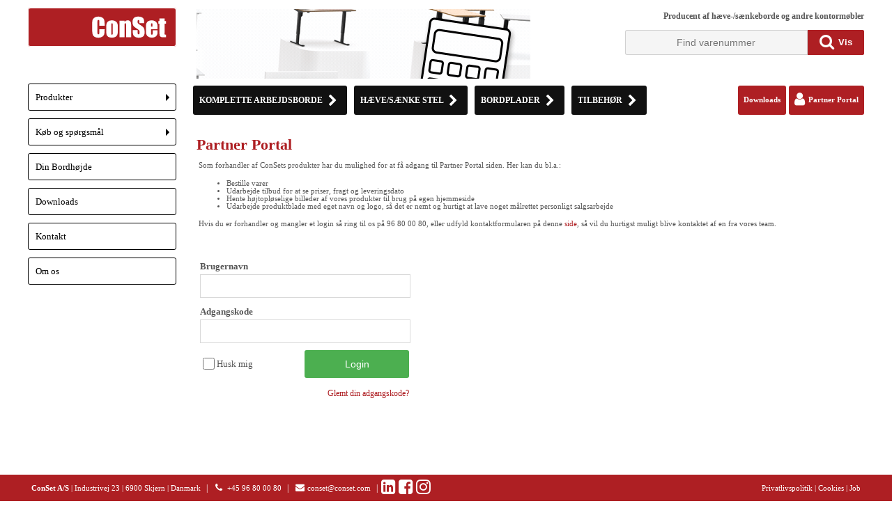

--- FILE ---
content_type: text/html; charset=utf-8
request_url: https://conset.dk/Login/default.aspx?m=newlogin
body_size: 898030
content:

<!DOCTYPE html>
<html lang="da" xmlns="http://www.w3.org/1999/xhtml">
<head><title>
	Login | ConSet A/S
</title><link id="lnk_canonical" rel="canonical" href="https://conset.dk/Login/?m=newlogin" /><meta id="meta_robots" name="robots" content="index, follow" /><link rel="icon" type="image/x-icon" href="https://www.conset.dk/favicon.ico" />
    <link class="default6" href="/NewLayout/Default6.css?v=639045599323729779" rel="stylesheet" type="text/css" />
    <link href="/NewLayout/jquery-ui-1.11.4.css" rel="stylesheet" type="text/css" /><link href="/NewLayout/sm-core-clean.css" rel="stylesheet" type="text/css" /><link href="../Css/font-awesome.min.css" rel="stylesheet" type="text/css" />
    <script src="/javascript/jquery-1.12.4.min.js" type="text/javascript"></script>
    <script src="/javascript/jquery-ui-1.11.3.min.js" type="text/javascript"></script>
    <script src="/javascript/jquery.smartmenus.js" type="text/javascript"></script>
    <script src="/javascript/googana.js" type="text/javascript"></script>
    <script src="/javascript/menufunc.js" type="text/javascript"></script>

	    <script>(function (w, d, s, l, i) {
            w[l] = w[l] || []; w[l].push({
                'gtm.start':
                    new Date().getTime(), event: 'gtm.js'
            }); var f = d.getElementsByTagName(s)[0],
                j = d.createElement(s), dl = l != 'dataLayer' ? '&l=' + l : ''; j.async = true; j.src =
                    'https://www.googletagmanager.com/gtm.js?id=' + i + dl; f.parentNode.insertBefore(j, f);
        })(window, document, 'script', 'dataLayer', 'GTM-WHP943W');</script>
	
    
    
<meta name="description" content="Med et login kan du som ConSet forhandler oprette eller ændre en ordre 24/7. Forespørge på leveringstider eller få inspiration til salg og markedsføring. " /></head>
<body id="mainBody" class="offBody">
    <iframe src="https://www.googletagmanager.com/ns.html?id=GTM-WHP943W"
        height="0" width="0" style="display: none; visibility: hidden"></iframe>

    <link rel="icon" type="image/x-icon" href="https://www.conset.dk/favicon.ico" />
    <form method="post" action="./default.aspx?m=newlogin" id="form1">
<div class="aspNetHidden">
<input type="hidden" name="__EVENTTARGET" id="__EVENTTARGET" value="" />
<input type="hidden" name="__EVENTARGUMENT" id="__EVENTARGUMENT" value="" />
<input type="hidden" name="__VIEWSTATE" id="__VIEWSTATE" value="/[base64]/[base64]/[base64]/[base64]/[base64]/[base64]/[base64]/[base64]" />
</div>

<script type="text/javascript">
//<![CDATA[
var theForm = document.forms['form1'];
if (!theForm) {
    theForm = document.form1;
}
function __doPostBack(eventTarget, eventArgument) {
    if (!theForm.onsubmit || (theForm.onsubmit() != false)) {
        theForm.__EVENTTARGET.value = eventTarget;
        theForm.__EVENTARGUMENT.value = eventArgument;
        theForm.submit();
    }
}
//]]>
</script>


<div class="aspNetHidden">

	<input type="hidden" name="__VIEWSTATEGENERATOR" id="__VIEWSTATEGENERATOR" value="25748CED" />
</div>
        
        <div id="main-container">
            <div id="main-right">
                
                <div class="top-right">
                    


<style>

    .hover-content {
        
        
    }
        .hover-content:hover {
            background-color: #FFFFFF;
           
        }
</style>

<div style="width: 100%; height: 100%; display: table; background-color: #ffffff" class="noselect">
    <div class="top-container1">
        <div style="width: 50%; height: 100%; float: left;">
            <img id="Topmenu2_topBannerImg" src="/Files/Topimages/da/da1-1.gif" style="height:100%;width:100%;" />
        </div>
        <div style="width: 50%; height: 100%; float: right;">
            <div style="width: 100%; height: 20px; line-height: 20px; text-align: right;">
                <span id="Topmenu2_lbl_topMenuText" class="noselect" style="font-size:12px;font-weight:bold;">Producent af hæve-/sænkeborde og andre kontormøbler</span>
            </div>
            <div style="width: 100%; display: table; margin-top: 10px;">
                <div style="width: 83%; height: 36px; max-height: 36px; float: left; text-align: right;">
                    <input name="ctl00$Topmenu2$tb_search" type="text" id="Topmenu2_tb_search" class="tb_searchMain" autocomplete="off" placeholder="Find varenummer" style="width:250px;" />
                </div>
                <div style="width: 17%; height: 36px; max-height: 36px; float: right; text-align: center; background-color: #AE1F23; color: white; position: relative; border-bottom-right-radius: 3px; border-top-right-radius: 3px;">
                    <button id="btn_search" class="imgStyles" onclick="SearchNow(); return false;">
                        <i class="fa fa-search fa-2x" style="vertical-align: sub; margin-right: 2px; font-size: 1.7em;" aria-hidden="true"></i>
                        <span id="Topmenu2_lbl_search" style="font-weight:bold;">Vis</span>
                    </button>
                </div>
                <div style="text-align: right; float: right; display: none;">
                    
                    <a href="/search/default.aspx" style="margin: 5px 0px; display: table; width: 100%;">
                        <span id="Topmenu2_lbl_advanceSearch" class="noselect">Avanceret Søg</span>
                        <i class="fa fa-angle-right fa-2x" style="vertical-align: sub; margin-left: 5px;" aria-hidden="true"></i>
                    </a>
                </div>
            </div>
        </div>
    </div>

    <div class="header noselect" id="myHeader">
        <div id="Topmenu2_topMenu_container" class="top-nav-container" style="display: table; position: relative;">
            
            <div id="Topmenu2_linkName1Div" class="btn_productTypeMenu1">
                <a id="Topmenu2_Link1" class="topMenuLink"><div id="Topmenu2_menuLinkHeight1" style="width: 100%; display: block; height: 40px; border-radius: 3px;">
                        <div style="margin: 0px 8px;">
                            <span id="Topmenu2_lbl_linkName1">KOMPLETTE ARBEJDSBORDE</span>
                            <i id="linkArrow1" class="fa fa-chevron-right" style="font-size: 1.5em; vertical-align: sub; margin: 5px;" aria-hidden="true"></i>
                        </div>
                    </div></a>
            </div>
            <div id="Topmenu2_link1Menu" class="dropdown-productTypeMenu1" style="display:;">
                <div style="width: 100%; display: table;">
                    
                    <div style="width: 80%; float: left; right: 0; min-height: 100%; background-color: #f1f1f1; top: 0px; z-index: 3; position: absolute;">
                        <div style="display: block; width: 100%;">
                            <div style="padding: 10px 0px; height: 25px; line-height: 25px; background-color: #f1f1f1; border-bottom: 2px solid #404040; text-align: left;">
                                <div id="Topmenu2_serieDiv1" style="width: 18%; float: left;">
                                    <span id="Topmenu2_lbl_serieHead1" class="topTextDropdown1" style="color:Black;padding-left: 5px;">Serie</span>
                                </div>
                                <div id="Topmenu2_widthDiv1" style="width: 17%; float: left;">
                                    <span id="Topmenu2_lbl_serieWidth1" class="topTextDropdown1" style="color:Black;">Størrelse</span>
                                </div>
                                <div id="Topmenu2_hikingDiv1" style="width: 12%; float: left; text-align: center;">
                                    <span id="Topmenu2_lbl_serieHiking1" class="topTextDropdown1" style="color:Black;padding: 0;">Vandring</span>
                                </div>
                                <div id="Topmenu2_loadDiv1" style="width: 12%; float: left; text-align: center;">
                                    <span id="Topmenu2_lbl_serieLoad1" class="topTextDropdown1" style="color:Black;padding: 0;">Belastning</span>
                                </div>
                                <div id="Topmenu2_colorDiv1" style="width: 27%; float: left;">
                                    <div style="text-align: left;">
                                        <div id="Topmenu2_colorFrame1" style="float: left; width: 45%;">
                                            <span id="Topmenu2_lbl_serieFrameColor1" class="topTextDropdown1" style="color:Black;">Stelfarver</span>
                                        </div>
                                        <div id="Topmenu2_colorTop1" style="float: left; width: 55%;">
                                            <span id="Topmenu2_lbl_serieTopColor1" class="topTextDropdown1" style="color:Black;">Bordpladefarver</span>
                                        </div>
                                    </div>
                                </div>
                                <div id="Topmenu2_priceDiv1" style="width: 14%; float: left;">
                                    <span id="Topmenu2_lbl_seriePrice1" class="topTextDropdown1" style="color:Black;">Pris (DKK)</span>
                                </div>
                            </div>
                        </div>
                    </div>

                    <div style="width: 100%; display: table;">
                        <div style="width: 100%; display: block; height: 47px;">
                        </div>
                        <div style="width: 20%; float: left; display: inline-block; height: 44px;">
                            <a id="Topmenu2_hl_QuickChooser1" class="allButtonQC" href="/quickchooser/?product=desks">
                                <div class="productoneButton hover-content" style="border: 1px solid #FFFFFF; padding: 0px; height: 32px; line-height: 32px; margin: 0px 13px; border-radius: 4px;">
                                    <span id="Topmenu2_lbl_all1">Alle hæve/sænke borde</span>
                                    
                                </div>
                            </a>
                        </div>
                        
                        
                                <div style="width: 100%; display: table;" class="btn_productSerieMenu">
                                    <div id="Topmenu2_rp_type1_linkType1Div_0" class="btnKeepColor" style="display: block; width: 20%; float: left;">
                                        <div id="Topmenu2_rp_type1_prodOneBtn_0" class="productoneButton">
                                            <input type="hidden" name="ctl00$Topmenu2$rp_type1$ctl01$hdn_type" id="Topmenu2_rp_type1_hdn_type_0" value="Desk" />
                                            <input type="hidden" name="ctl00$Topmenu2$rp_type1$ctl01$lbl_column" id="Topmenu2_rp_type1_lbl_column_0" value="S" />
                                            <img id="Topmenu2_rp_type1_img_columnImage_0" src="\Files\Images\QuickChooser\TopMenu\Top\ConSet_Standard_S.svg" style="height:30px;" />
                                            <i class="fa fa-caret-right fa-2x" style="float: right; line-height: 32px;" aria-hidden="true"></i>
                                        </div>
                                    </div>
                                    <div class="dropdown-productSerieMenu" style="width: 80%; right: 0; background-color: #ffffff;">
                                        <div style="display: block; width: 100%;">
                                            
                                                    <input type="hidden" name="ctl00$Topmenu2$rp_type1$ctl01$gv_serie$ctl01$hdn_type" id="Topmenu2_rp_type1_gv_serie_0_hdn_type_0" value="Desk" />
                                                    <a id="Topmenu2_rp_type1_gv_serie_0_Link_0" href="/product/prodone/619" style="padding: 0; height: 44px; border-radius: 0;">
                                                        <div style="width: 100%; color: rgb(34,34,34); text-align: left; height: 44px;">
                                                            <div id="Topmenu2_rp_type1_gv_serie_0_serieDiv_0" style="width: 18%; float: left; height: 43px; line-height: 43px; border-bottom: 1px solid #000000;">
                                                                <div id="Topmenu2_rp_type1_gv_serie_0_serieDivSerie_0" style="display:table;width:45%;float:left;height:100%;">
                                                                    <span id="Topmenu2_rp_type1_gv_serie_0_lbl_Serie_0" class="topValueDropdown" style="padding-left: 5px;">501-11</span>
                                                                </div>
                                                                <div id="Topmenu2_rp_type1_gv_serie_0_serieDivColimg_0" style="display:inline-grid;width:55%;float:left;padding:5px 0px;">
                                                                    <img id="Topmenu2_rp_type1_gv_serie_0_img_col_0" src="\Files\Images\QuickChooser\TopMenu\Desk\ConSet_2-col_501-11_S.png" style="max-width:51px;display:;" />
                                                                </div>
                                                            </div><div id="Topmenu2_rp_type1_gv_serie_0_widthDiv_0" style="width: 17%; float: left; height: 43px; border-bottom: 1px solid #000000;">
                                                                <div style="height: 43px; position: relative;">
                                                                    <span id="Topmenu2_rp_type1_gv_serie_0_lbl_width_0" class="centerMultiText">120-80 | 160-80 | 180-80 |</span>
                                                                </div>
                                                            </div><div id="Topmenu2_rp_type1_gv_serie_0_hikingDiv_0" style="width: 12%; float: left; height: 43px; line-height: 43px; border-bottom: 1px solid #000000; text-align:center;">
                                                                
                                                                    <img id="Topmenu2_rp_type1_gv_serie_0_lbl_Hiking_0" src="\Files\Images\Icons\new\Height_65-122_NEW.svg" style="max-width: 58px; margin-top:4px;" />
                                                            </div><div id="Topmenu2_rp_type1_gv_serie_0_loadDiv_0" style="width: 12%; float: left; height: 43px; line-height: 43px; border-bottom: 1px solid #000000; text-align:center;">
                                                                
                                                                    <img id="Topmenu2_rp_type1_gv_serie_0_lbl_load_0" src="\Files\Images\Icons\new\LOAD_150kg_NEW.svg" style="max-width: 54px; margin-top:7px;" />
                                                            </div><div id="Topmenu2_rp_type1_gv_serie_0_colorDiv_0" style="width: 27%; float: left; height: 43px; line-height: 43px; border-bottom: 1px solid #000000;">
                                                                <input type="hidden" name="ctl00$Topmenu2$rp_type1$ctl01$gv_serie$ctl01$lbl_serieColors" id="Topmenu2_rp_type1_gv_serie_0_lbl_serieColors_0" value="S,B|W,V,B,N" />
                                                                    <div id="Topmenu2_rp_type1_gv_serie_0_colorFrame_0" style="float: left; width: 48%;">
                                                                        <i id="Topmenu2_rp_type1_gv_serie_0_colorFrameBlack_0" aria-hidden="true" class="fa fa-circle fa-fw colorBlack colorStandardDesk" style="display:inline-block!important;" title="Sort"></i>
                                                                        <i id="Topmenu2_rp_type1_gv_serie_0_colorFrameChrome_0" aria-hidden="true"></i>
                                                                        <i id="Topmenu2_rp_type1_gv_serie_0_colorFrameWhite_0" aria-hidden="true"></i>
                                                                        <i id="Topmenu2_rp_type1_gv_serie_0_colorFrameSilver_0" aria-hidden="true" class="fa fa-circle fa-fw colorSilver colorStandardDesk" style="display:inline-block!important;" title="Sølv"></i>
                                                                        <i id="Topmenu2_rp_type1_gv_serie_0_colorFrameGray_0" aria-hidden="true"></i>
                                                                    </div>
                                                                    <div id="Topmenu2_rp_type1_gv_serie_0_colorTop_0" style="float: left; width: 52%;">
                                                                        <i id="Topmenu2_rp_type1_gv_serie_0_colorTopBeech_0" aria-hidden="true" class="fa fa-square fa-fw colorBeech colorStandardDesk" style="display:inline-block!important;" title="Bøg"></i>
                                                                        <i id="Topmenu2_rp_type1_gv_serie_0_colorTopGrey_0" aria-hidden="true"></i>
                                                                        <i id="Topmenu2_rp_type1_gv_serie_0_colorTopMaple_0" aria-hidden="true"></i>
                                                                        <i id="Topmenu2_rp_type1_gv_serie_0_colorTopBlack_0" aria-hidden="true" class="fa fa-square fa-fw colorBlack colorStandardDesk" style="display:inline-block!important;" title="Sort"></i>
                                                                        <i id="Topmenu2_rp_type1_gv_serie_0_colorTopOak_0" aria-hidden="true"></i>
                                                                        <i id="Topmenu2_rp_type1_gv_serie_0_colorTopWhite_0" aria-hidden="true" class="fa fa-square fa-fw colorWhite colorStandardDesk" style="display:inline-block!important;" title="Hvid"></i>
                                                                        <i id="Topmenu2_rp_type1_gv_serie_0_colorTopWalnut_0" aria-hidden="true" class="fa fa-square fa-fw colorWalnut colorStandardDesk" style="display:inline-block!important;" title="Valnød"></i>
                                                                    </div>
                                                                </div><div id="Topmenu2_rp_type1_gv_serie_0_priceDiv_0" style="width: 14%; float: left; height: 43px; line-height: 43px; border-bottom: 1px solid #000000;">
                                                                <span id="Topmenu2_rp_type1_gv_serie_0_lbl_price_0" class="topValueDropdown">5243-5516</span>
                                                            </div>
                                                        </div>
                                                    </a>
                                                
                                                    <input type="hidden" name="ctl00$Topmenu2$rp_type1$ctl01$gv_serie$ctl02$hdn_type" id="Topmenu2_rp_type1_gv_serie_0_hdn_type_1" value="Desk" />
                                                    <a id="Topmenu2_rp_type1_gv_serie_0_Link_1" href="/product/prodone/7044" style="padding: 0; height: 44px; border-radius: 0;">
                                                        <div style="width: 100%; color: rgb(34,34,34); text-align: left; height: 44px;">
                                                            <div id="Topmenu2_rp_type1_gv_serie_0_serieDiv_1" style="width: 18%; float: left; height: 43px; line-height: 43px; border-bottom: 1px solid #000000;">
                                                                <div id="Topmenu2_rp_type1_gv_serie_0_serieDivSerie_1" style="display:table;width:45%;float:left;height:100%;">
                                                                    <span id="Topmenu2_rp_type1_gv_serie_0_lbl_Serie_1" class="topValueDropdown" style="padding-left: 5px;">501-20</span>
                                                                </div>
                                                                <div id="Topmenu2_rp_type1_gv_serie_0_serieDivColimg_1" style="display:inline-grid;width:55%;float:left;padding:5px 0px;">
                                                                    <img id="Topmenu2_rp_type1_gv_serie_0_img_col_1" src="\Files\Images\QuickChooser\TopMenu\Desk\ConSet_2-col_501-20_S.png" style="max-width:51px;display:;" />
                                                                </div>
                                                            </div><div id="Topmenu2_rp_type1_gv_serie_0_widthDiv_1" style="width: 17%; float: left; height: 43px; border-bottom: 1px solid #000000;">
                                                                <div style="height: 43px; position: relative;">
                                                                    <span id="Topmenu2_rp_type1_gv_serie_0_lbl_width_1" class="centerMultiText">080-80 | 100-80 | 120-80 | 140-80 | 160-80 | 180-80 |</span>
                                                                </div>
                                                            </div><div id="Topmenu2_rp_type1_gv_serie_0_hikingDiv_1" style="width: 12%; float: left; height: 43px; line-height: 43px; border-bottom: 1px solid #000000; text-align:center;">
                                                                
                                                                    <img id="Topmenu2_rp_type1_gv_serie_0_lbl_Hiking_1" src="\Files\Images\Icons\new\Height_68-119_NEW.svg" style="max-width: 58px; margin-top:4px;" />
                                                            </div><div id="Topmenu2_rp_type1_gv_serie_0_loadDiv_1" style="width: 12%; float: left; height: 43px; line-height: 43px; border-bottom: 1px solid #000000; text-align:center;">
                                                                
                                                                    <img id="Topmenu2_rp_type1_gv_serie_0_lbl_load_1" src="\Files\Images\Icons\new\LOAD_60kg_NEW.svg" style="max-width: 54px; margin-top:7px;" />
                                                            </div><div id="Topmenu2_rp_type1_gv_serie_0_colorDiv_1" style="width: 27%; float: left; height: 43px; line-height: 43px; border-bottom: 1px solid #000000;">
                                                                <input type="hidden" name="ctl00$Topmenu2$rp_type1$ctl01$gv_serie$ctl02$lbl_serieColors" id="Topmenu2_rp_type1_gv_serie_0_lbl_serieColors_1" value="W,B|W,V,B,N" />
                                                                    <div id="Topmenu2_rp_type1_gv_serie_0_colorFrame_1" style="float: left; width: 48%;">
                                                                        <i id="Topmenu2_rp_type1_gv_serie_0_colorFrameBlack_1" aria-hidden="true" class="fa fa-circle fa-fw colorBlack colorStandardDesk" style="display:inline-block!important;" title="Sort"></i>
                                                                        <i id="Topmenu2_rp_type1_gv_serie_0_colorFrameChrome_1" aria-hidden="true"></i>
                                                                        <i id="Topmenu2_rp_type1_gv_serie_0_colorFrameWhite_1" aria-hidden="true" class="fa fa-circle fa-fw colorWhite colorStandardDesk" style="display:inline-block!important;" title="Hvid"></i>
                                                                        <i id="Topmenu2_rp_type1_gv_serie_0_colorFrameSilver_1" aria-hidden="true"></i>
                                                                        <i id="Topmenu2_rp_type1_gv_serie_0_colorFrameGray_1" aria-hidden="true"></i>
                                                                    </div>
                                                                    <div id="Topmenu2_rp_type1_gv_serie_0_colorTop_1" style="float: left; width: 52%;">
                                                                        <i id="Topmenu2_rp_type1_gv_serie_0_colorTopBeech_1" aria-hidden="true" class="fa fa-square fa-fw colorBeech colorStandardDesk" style="display:inline-block!important;" title="Bøg"></i>
                                                                        <i id="Topmenu2_rp_type1_gv_serie_0_colorTopGrey_1" aria-hidden="true"></i>
                                                                        <i id="Topmenu2_rp_type1_gv_serie_0_colorTopMaple_1" aria-hidden="true"></i>
                                                                        <i id="Topmenu2_rp_type1_gv_serie_0_colorTopBlack_1" aria-hidden="true" class="fa fa-square fa-fw colorBlack colorStandardDesk" style="display:inline-block!important;" title="Sort"></i>
                                                                        <i id="Topmenu2_rp_type1_gv_serie_0_colorTopOak_1" aria-hidden="true"></i>
                                                                        <i id="Topmenu2_rp_type1_gv_serie_0_colorTopWhite_1" aria-hidden="true" class="fa fa-square fa-fw colorWhite colorStandardDesk" style="display:inline-block!important;" title="Hvid"></i>
                                                                        <i id="Topmenu2_rp_type1_gv_serie_0_colorTopWalnut_1" aria-hidden="true" class="fa fa-square fa-fw colorWalnut colorStandardDesk" style="display:inline-block!important;" title="Valnød"></i>
                                                                    </div>
                                                                </div><div id="Topmenu2_rp_type1_gv_serie_0_priceDiv_1" style="width: 14%; float: left; height: 43px; line-height: 43px; border-bottom: 1px solid #000000;">
                                                                <span id="Topmenu2_rp_type1_gv_serie_0_lbl_price_1" class="topValueDropdown">2337-2848</span>
                                                            </div>
                                                        </div>
                                                    </a>
                                                
                                                    <input type="hidden" name="ctl00$Topmenu2$rp_type1$ctl01$gv_serie$ctl03$hdn_type" id="Topmenu2_rp_type1_gv_serie_0_hdn_type_2" value="Desk" />
                                                    <a id="Topmenu2_rp_type1_gv_serie_0_Link_2" href="/product/prodone/6194" style="padding: 0; height: 44px; border-radius: 0;">
                                                        <div style="width: 100%; color: rgb(34,34,34); text-align: left; height: 44px;">
                                                            <div id="Topmenu2_rp_type1_gv_serie_0_serieDiv_2" style="width: 18%; float: left; height: 43px; line-height: 43px; border-bottom: 1px solid #000000;">
                                                                <div id="Topmenu2_rp_type1_gv_serie_0_serieDivSerie_2" style="display:table;width:45%;float:left;height:100%;">
                                                                    <span id="Topmenu2_rp_type1_gv_serie_0_lbl_Serie_2" class="topValueDropdown" style="padding-left: 5px;">501-23</span>
                                                                </div>
                                                                <div id="Topmenu2_rp_type1_gv_serie_0_serieDivColimg_2" style="display:inline-grid;width:55%;float:left;padding:5px 0px;">
                                                                    <img id="Topmenu2_rp_type1_gv_serie_0_img_col_2" src="\Files\Images\QuickChooser\TopMenu\Desk\ConSet_2-col_501-23_S.png" style="max-width:51px;display:;" />
                                                                </div>
                                                            </div><div id="Topmenu2_rp_type1_gv_serie_0_widthDiv_2" style="width: 17%; float: left; height: 43px; border-bottom: 1px solid #000000;">
                                                                <div style="height: 43px; position: relative;">
                                                                    <span id="Topmenu2_rp_type1_gv_serie_0_lbl_width_2" class="centerMultiText">140-80 | 160-80 | 180-80 |</span>
                                                                </div>
                                                            </div><div id="Topmenu2_rp_type1_gv_serie_0_hikingDiv_2" style="width: 12%; float: left; height: 43px; line-height: 43px; border-bottom: 1px solid #000000; text-align:center;">
                                                                
                                                                    <img id="Topmenu2_rp_type1_gv_serie_0_lbl_Hiking_2" src="\Files\Images\Icons\new\Height_68-120_NEW.svg" style="max-width: 58px; margin-top:4px;" />
                                                            </div><div id="Topmenu2_rp_type1_gv_serie_0_loadDiv_2" style="width: 12%; float: left; height: 43px; line-height: 43px; border-bottom: 1px solid #000000; text-align:center;">
                                                                
                                                                    <img id="Topmenu2_rp_type1_gv_serie_0_lbl_load_2" src="\Files\Images\Icons\new\LOAD_175kg_NEW.svg" style="max-width: 54px; margin-top:7px;" />
                                                            </div><div id="Topmenu2_rp_type1_gv_serie_0_colorDiv_2" style="width: 27%; float: left; height: 43px; line-height: 43px; border-bottom: 1px solid #000000;">
                                                                <input type="hidden" name="ctl00$Topmenu2$rp_type1$ctl01$gv_serie$ctl03$lbl_serieColors" id="Topmenu2_rp_type1_gv_serie_0_lbl_serieColors_2" value="S,B|W,V,B,N" />
                                                                    <div id="Topmenu2_rp_type1_gv_serie_0_colorFrame_2" style="float: left; width: 48%;">
                                                                        <i id="Topmenu2_rp_type1_gv_serie_0_colorFrameBlack_2" aria-hidden="true" class="fa fa-circle fa-fw colorBlack colorStandardDesk" style="display:inline-block!important;" title="Sort"></i>
                                                                        <i id="Topmenu2_rp_type1_gv_serie_0_colorFrameChrome_2" aria-hidden="true"></i>
                                                                        <i id="Topmenu2_rp_type1_gv_serie_0_colorFrameWhite_2" aria-hidden="true"></i>
                                                                        <i id="Topmenu2_rp_type1_gv_serie_0_colorFrameSilver_2" aria-hidden="true" class="fa fa-circle fa-fw colorSilver colorStandardDesk" style="display:inline-block!important;" title="Sølv"></i>
                                                                        <i id="Topmenu2_rp_type1_gv_serie_0_colorFrameGray_2" aria-hidden="true"></i>
                                                                    </div>
                                                                    <div id="Topmenu2_rp_type1_gv_serie_0_colorTop_2" style="float: left; width: 52%;">
                                                                        <i id="Topmenu2_rp_type1_gv_serie_0_colorTopBeech_2" aria-hidden="true" class="fa fa-square fa-fw colorBeech colorStandardDesk" style="display:inline-block!important;" title="Bøg"></i>
                                                                        <i id="Topmenu2_rp_type1_gv_serie_0_colorTopGrey_2" aria-hidden="true"></i>
                                                                        <i id="Topmenu2_rp_type1_gv_serie_0_colorTopMaple_2" aria-hidden="true"></i>
                                                                        <i id="Topmenu2_rp_type1_gv_serie_0_colorTopBlack_2" aria-hidden="true" class="fa fa-square fa-fw colorBlack colorStandardDesk" style="display:inline-block!important;" title="Sort"></i>
                                                                        <i id="Topmenu2_rp_type1_gv_serie_0_colorTopOak_2" aria-hidden="true"></i>
                                                                        <i id="Topmenu2_rp_type1_gv_serie_0_colorTopWhite_2" aria-hidden="true" class="fa fa-square fa-fw colorWhite colorStandardDesk" style="display:inline-block!important;" title="Hvid"></i>
                                                                        <i id="Topmenu2_rp_type1_gv_serie_0_colorTopWalnut_2" aria-hidden="true" class="fa fa-square fa-fw colorWalnut colorStandardDesk" style="display:inline-block!important;" title="Valnød"></i>
                                                                    </div>
                                                                </div><div id="Topmenu2_rp_type1_gv_serie_0_priceDiv_2" style="width: 14%; float: left; height: 43px; line-height: 43px; border-bottom: 1px solid #000000;">
                                                                <span id="Topmenu2_rp_type1_gv_serie_0_lbl_price_2" class="topValueDropdown">7136-7265</span>
                                                            </div>
                                                        </div>
                                                    </a>
                                                
                                                    <input type="hidden" name="ctl00$Topmenu2$rp_type1$ctl01$gv_serie$ctl04$hdn_type" id="Topmenu2_rp_type1_gv_serie_0_hdn_type_3" value="Desk" />
                                                    <a id="Topmenu2_rp_type1_gv_serie_0_Link_3" href="/product/prodone/6203" style="padding: 0; height: 44px; border-radius: 0;">
                                                        <div style="width: 100%; color: rgb(34,34,34); text-align: left; height: 44px;">
                                                            <div id="Topmenu2_rp_type1_gv_serie_0_serieDiv_3" style="width: 18%; float: left; height: 43px; line-height: 43px; border-bottom: 1px solid #000000;">
                                                                <div id="Topmenu2_rp_type1_gv_serie_0_serieDivSerie_3" style="display:table;width:45%;float:left;height:100%;">
                                                                    <span id="Topmenu2_rp_type1_gv_serie_0_lbl_Serie_3" class="topValueDropdown" style="padding-left: 5px;">501-25</span>
                                                                </div>
                                                                <div id="Topmenu2_rp_type1_gv_serie_0_serieDivColimg_3" style="display:inline-grid;width:55%;float:left;padding:5px 0px;">
                                                                    <img id="Topmenu2_rp_type1_gv_serie_0_img_col_3" src="\Files\Images\QuickChooser\TopMenu\Desk\ConSet_2-col_501-25_S.png" style="max-width:51px;display:;" />
                                                                </div>
                                                            </div><div id="Topmenu2_rp_type1_gv_serie_0_widthDiv_3" style="width: 17%; float: left; height: 43px; border-bottom: 1px solid #000000;">
                                                                <div style="height: 43px; position: relative;">
                                                                    <span id="Topmenu2_rp_type1_gv_serie_0_lbl_width_3" class="centerMultiText">100-80 | 120-80 | 140-80 | 160-80 | 180-80 |</span>
                                                                </div>
                                                            </div><div id="Topmenu2_rp_type1_gv_serie_0_hikingDiv_3" style="width: 12%; float: left; height: 43px; line-height: 43px; border-bottom: 1px solid #000000; text-align:center;">
                                                                
                                                                    <img id="Topmenu2_rp_type1_gv_serie_0_lbl_Hiking_3" src="\Files\Images\Icons\new\Height_68-120_NEW.svg" style="max-width: 58px; margin-top:4px;" />
                                                            </div><div id="Topmenu2_rp_type1_gv_serie_0_loadDiv_3" style="width: 12%; float: left; height: 43px; line-height: 43px; border-bottom: 1px solid #000000; text-align:center;">
                                                                
                                                                    <img id="Topmenu2_rp_type1_gv_serie_0_lbl_load_3" src="\Files\Images\Icons\new\LOAD_120kg_NEW.svg" style="max-width: 54px; margin-top:7px;" />
                                                            </div><div id="Topmenu2_rp_type1_gv_serie_0_colorDiv_3" style="width: 27%; float: left; height: 43px; line-height: 43px; border-bottom: 1px solid #000000;">
                                                                <input type="hidden" name="ctl00$Topmenu2$rp_type1$ctl01$gv_serie$ctl04$lbl_serieColors" id="Topmenu2_rp_type1_gv_serie_0_lbl_serieColors_3" value="S|W,V,B,N" />
                                                                    <div id="Topmenu2_rp_type1_gv_serie_0_colorFrame_3" style="float: left; width: 48%;">
                                                                        <i id="Topmenu2_rp_type1_gv_serie_0_colorFrameBlack_3" aria-hidden="true"></i>
                                                                        <i id="Topmenu2_rp_type1_gv_serie_0_colorFrameChrome_3" aria-hidden="true"></i>
                                                                        <i id="Topmenu2_rp_type1_gv_serie_0_colorFrameWhite_3" aria-hidden="true"></i>
                                                                        <i id="Topmenu2_rp_type1_gv_serie_0_colorFrameSilver_3" aria-hidden="true" class="fa fa-circle fa-fw colorSilver colorStandardDesk" style="display:inline-block!important;" title="Sølv"></i>
                                                                        <i id="Topmenu2_rp_type1_gv_serie_0_colorFrameGray_3" aria-hidden="true"></i>
                                                                    </div>
                                                                    <div id="Topmenu2_rp_type1_gv_serie_0_colorTop_3" style="float: left; width: 52%;">
                                                                        <i id="Topmenu2_rp_type1_gv_serie_0_colorTopBeech_3" aria-hidden="true" class="fa fa-square fa-fw colorBeech colorStandardDesk" style="display:inline-block!important;" title="Bøg"></i>
                                                                        <i id="Topmenu2_rp_type1_gv_serie_0_colorTopGrey_3" aria-hidden="true"></i>
                                                                        <i id="Topmenu2_rp_type1_gv_serie_0_colorTopMaple_3" aria-hidden="true"></i>
                                                                        <i id="Topmenu2_rp_type1_gv_serie_0_colorTopBlack_3" aria-hidden="true" class="fa fa-square fa-fw colorBlack colorStandardDesk" style="display:inline-block!important;" title="Sort"></i>
                                                                        <i id="Topmenu2_rp_type1_gv_serie_0_colorTopOak_3" aria-hidden="true"></i>
                                                                        <i id="Topmenu2_rp_type1_gv_serie_0_colorTopWhite_3" aria-hidden="true" class="fa fa-square fa-fw colorWhite colorStandardDesk" style="display:inline-block!important;" title="Hvid"></i>
                                                                        <i id="Topmenu2_rp_type1_gv_serie_0_colorTopWalnut_3" aria-hidden="true" class="fa fa-square fa-fw colorWalnut colorStandardDesk" style="display:inline-block!important;" title="Valnød"></i>
                                                                    </div>
                                                                </div><div id="Topmenu2_rp_type1_gv_serie_0_priceDiv_3" style="width: 14%; float: left; height: 43px; line-height: 43px; border-bottom: 1px solid #000000;">
                                                                <span id="Topmenu2_rp_type1_gv_serie_0_lbl_price_3" class="topValueDropdown">3769-4120</span>
                                                            </div>
                                                        </div>
                                                    </a>
                                                
                                                    <input type="hidden" name="ctl00$Topmenu2$rp_type1$ctl01$gv_serie$ctl05$hdn_type" id="Topmenu2_rp_type1_gv_serie_0_hdn_type_4" value="Desk" />
                                                    <a id="Topmenu2_rp_type1_gv_serie_0_Link_4" href="/product/prodone/6234" style="padding: 0; height: 44px; border-radius: 0;">
                                                        <div style="width: 100%; color: rgb(34,34,34); text-align: left; height: 44px;">
                                                            <div id="Topmenu2_rp_type1_gv_serie_0_serieDiv_4" style="width: 18%; float: left; height: 43px; line-height: 43px; border-bottom: 1px solid #000000;">
                                                                <div id="Topmenu2_rp_type1_gv_serie_0_serieDivSerie_4" style="display:table;width:45%;float:left;height:100%;">
                                                                    <span id="Topmenu2_rp_type1_gv_serie_0_lbl_Serie_4" class="topValueDropdown" style="padding-left: 5px;">501-33</span>
                                                                </div>
                                                                <div id="Topmenu2_rp_type1_gv_serie_0_serieDivColimg_4" style="display:inline-grid;width:55%;float:left;padding:5px 0px;">
                                                                    <img id="Topmenu2_rp_type1_gv_serie_0_img_col_4" src="\Files\Images\QuickChooser\TopMenu\Desk\ConSet_2-col_501-33_S.png" style="max-width:51px;display:;" />
                                                                </div>
                                                            </div><div id="Topmenu2_rp_type1_gv_serie_0_widthDiv_4" style="width: 17%; float: left; height: 43px; border-bottom: 1px solid #000000;">
                                                                <div style="height: 43px; position: relative;">
                                                                    <span id="Topmenu2_rp_type1_gv_serie_0_lbl_width_4" class="centerMultiText">080-80 | 100-80 | 120-80 | 140-80 | 160-80 | 180-80 |</span>
                                                                </div>
                                                            </div><div id="Topmenu2_rp_type1_gv_serie_0_hikingDiv_4" style="width: 12%; float: left; height: 43px; line-height: 43px; border-bottom: 1px solid #000000; text-align:center;">
                                                                
                                                                    <img id="Topmenu2_rp_type1_gv_serie_0_lbl_Hiking_4" src="\Files\Images\Icons\new\Height_68-118_NEW.svg" style="max-width: 58px; margin-top:4px;" />
                                                            </div><div id="Topmenu2_rp_type1_gv_serie_0_loadDiv_4" style="width: 12%; float: left; height: 43px; line-height: 43px; border-bottom: 1px solid #000000; text-align:center;">
                                                                
                                                                    <img id="Topmenu2_rp_type1_gv_serie_0_lbl_load_4" src="\Files\Images\Icons\new\LOAD_80kg_NEW.svg" style="max-width: 54px; margin-top:7px;" />
                                                            </div><div id="Topmenu2_rp_type1_gv_serie_0_colorDiv_4" style="width: 27%; float: left; height: 43px; line-height: 43px; border-bottom: 1px solid #000000;">
                                                                <input type="hidden" name="ctl00$Topmenu2$rp_type1$ctl01$gv_serie$ctl05$lbl_serieColors" id="Topmenu2_rp_type1_gv_serie_0_lbl_serieColors_4" value="W,S,B|W,V,B,N" />
                                                                    <div id="Topmenu2_rp_type1_gv_serie_0_colorFrame_4" style="float: left; width: 48%;">
                                                                        <i id="Topmenu2_rp_type1_gv_serie_0_colorFrameBlack_4" aria-hidden="true" class="fa fa-circle fa-fw colorBlack colorStandardDesk" style="display:inline-block!important;" title="Sort"></i>
                                                                        <i id="Topmenu2_rp_type1_gv_serie_0_colorFrameChrome_4" aria-hidden="true"></i>
                                                                        <i id="Topmenu2_rp_type1_gv_serie_0_colorFrameWhite_4" aria-hidden="true" class="fa fa-circle fa-fw colorWhite colorStandardDesk" style="display:inline-block!important;" title="Hvid"></i>
                                                                        <i id="Topmenu2_rp_type1_gv_serie_0_colorFrameSilver_4" aria-hidden="true" class="fa fa-circle fa-fw colorSilver colorStandardDesk" style="display:inline-block!important;" title="Sølv"></i>
                                                                        <i id="Topmenu2_rp_type1_gv_serie_0_colorFrameGray_4" aria-hidden="true"></i>
                                                                    </div>
                                                                    <div id="Topmenu2_rp_type1_gv_serie_0_colorTop_4" style="float: left; width: 52%;">
                                                                        <i id="Topmenu2_rp_type1_gv_serie_0_colorTopBeech_4" aria-hidden="true" class="fa fa-square fa-fw colorBeech colorStandardDesk" style="display:inline-block!important;" title="Bøg"></i>
                                                                        <i id="Topmenu2_rp_type1_gv_serie_0_colorTopGrey_4" aria-hidden="true"></i>
                                                                        <i id="Topmenu2_rp_type1_gv_serie_0_colorTopMaple_4" aria-hidden="true"></i>
                                                                        <i id="Topmenu2_rp_type1_gv_serie_0_colorTopBlack_4" aria-hidden="true" class="fa fa-square fa-fw colorBlack colorStandardDesk" style="display:inline-block!important;" title="Sort"></i>
                                                                        <i id="Topmenu2_rp_type1_gv_serie_0_colorTopOak_4" aria-hidden="true"></i>
                                                                        <i id="Topmenu2_rp_type1_gv_serie_0_colorTopWhite_4" aria-hidden="true" class="fa fa-square fa-fw colorWhite colorStandardDesk" style="display:inline-block!important;" title="Hvid"></i>
                                                                        <i id="Topmenu2_rp_type1_gv_serie_0_colorTopWalnut_4" aria-hidden="true" class="fa fa-square fa-fw colorWalnut colorStandardDesk" style="display:inline-block!important;" title="Valnød"></i>
                                                                    </div>
                                                                </div><div id="Topmenu2_rp_type1_gv_serie_0_priceDiv_4" style="width: 14%; float: left; height: 43px; line-height: 43px; border-bottom: 1px solid #000000;">
                                                                <span id="Topmenu2_rp_type1_gv_serie_0_lbl_price_4" class="topValueDropdown">2909-3420</span>
                                                            </div>
                                                        </div>
                                                    </a>
                                                
                                                    <input type="hidden" name="ctl00$Topmenu2$rp_type1$ctl01$gv_serie$ctl06$hdn_type" id="Topmenu2_rp_type1_gv_serie_0_hdn_type_5" value="Desk" />
                                                    <a id="Topmenu2_rp_type1_gv_serie_0_Link_5" href="/product/prodone/6259" style="padding: 0; height: 44px; border-radius: 0;">
                                                        <div style="width: 100%; color: rgb(34,34,34); text-align: left; height: 44px;">
                                                            <div id="Topmenu2_rp_type1_gv_serie_0_serieDiv_5" style="width: 18%; float: left; height: 43px; line-height: 43px; border-bottom: 1px solid #000000;">
                                                                <div id="Topmenu2_rp_type1_gv_serie_0_serieDivSerie_5" style="display:table;width:45%;float:left;height:100%;">
                                                                    <span id="Topmenu2_rp_type1_gv_serie_0_lbl_Serie_5" class="topValueDropdown" style="padding-left: 5px;">501-37</span>
                                                                </div>
                                                                <div id="Topmenu2_rp_type1_gv_serie_0_serieDivColimg_5" style="display:inline-grid;width:55%;float:left;padding:5px 0px;">
                                                                    <img id="Topmenu2_rp_type1_gv_serie_0_img_col_5" src="\Files\Images\QuickChooser\TopMenu\Desk\ConSet_2-col_501-37_S.png" style="max-width:51px;display:;" />
                                                                </div>
                                                            </div><div id="Topmenu2_rp_type1_gv_serie_0_widthDiv_5" style="width: 17%; float: left; height: 43px; border-bottom: 1px solid #000000;">
                                                                <div style="height: 43px; position: relative;">
                                                                    <span id="Topmenu2_rp_type1_gv_serie_0_lbl_width_5" class="centerMultiText">080-60 | 100-60 | 120-60 |</span>
                                                                </div>
                                                            </div><div id="Topmenu2_rp_type1_gv_serie_0_hikingDiv_5" style="width: 12%; float: left; height: 43px; line-height: 43px; border-bottom: 1px solid #000000; text-align:center;">
                                                                
                                                                    <img id="Topmenu2_rp_type1_gv_serie_0_lbl_Hiking_5" src="\Files\Images\Icons\new\Height_57-122_NEW.svg" style="max-width: 58px; margin-top:4px;" />
                                                            </div><div id="Topmenu2_rp_type1_gv_serie_0_loadDiv_5" style="width: 12%; float: left; height: 43px; line-height: 43px; border-bottom: 1px solid #000000; text-align:center;">
                                                                
                                                                    <img id="Topmenu2_rp_type1_gv_serie_0_lbl_load_5" src="\Files\Images\Icons\new\LOAD_100kg_NEW.svg" style="max-width: 54px; margin-top:7px;" />
                                                            </div><div id="Topmenu2_rp_type1_gv_serie_0_colorDiv_5" style="width: 27%; float: left; height: 43px; line-height: 43px; border-bottom: 1px solid #000000;">
                                                                <input type="hidden" name="ctl00$Topmenu2$rp_type1$ctl01$gv_serie$ctl06$lbl_serieColors" id="Topmenu2_rp_type1_gv_serie_0_lbl_serieColors_5" value="W,S,B|W,V,B,N" />
                                                                    <div id="Topmenu2_rp_type1_gv_serie_0_colorFrame_5" style="float: left; width: 48%;">
                                                                        <i id="Topmenu2_rp_type1_gv_serie_0_colorFrameBlack_5" aria-hidden="true" class="fa fa-circle fa-fw colorBlack colorStandardDesk" style="display:inline-block!important;" title="Sort"></i>
                                                                        <i id="Topmenu2_rp_type1_gv_serie_0_colorFrameChrome_5" aria-hidden="true"></i>
                                                                        <i id="Topmenu2_rp_type1_gv_serie_0_colorFrameWhite_5" aria-hidden="true" class="fa fa-circle fa-fw colorWhite colorStandardDesk" style="display:inline-block!important;" title="Hvid"></i>
                                                                        <i id="Topmenu2_rp_type1_gv_serie_0_colorFrameSilver_5" aria-hidden="true" class="fa fa-circle fa-fw colorSilver colorStandardDesk" style="display:inline-block!important;" title="Sølv"></i>
                                                                        <i id="Topmenu2_rp_type1_gv_serie_0_colorFrameGray_5" aria-hidden="true"></i>
                                                                    </div>
                                                                    <div id="Topmenu2_rp_type1_gv_serie_0_colorTop_5" style="float: left; width: 52%;">
                                                                        <i id="Topmenu2_rp_type1_gv_serie_0_colorTopBeech_5" aria-hidden="true" class="fa fa-square fa-fw colorBeech colorStandardDesk" style="display:inline-block!important;" title="Bøg"></i>
                                                                        <i id="Topmenu2_rp_type1_gv_serie_0_colorTopGrey_5" aria-hidden="true"></i>
                                                                        <i id="Topmenu2_rp_type1_gv_serie_0_colorTopMaple_5" aria-hidden="true"></i>
                                                                        <i id="Topmenu2_rp_type1_gv_serie_0_colorTopBlack_5" aria-hidden="true" class="fa fa-square fa-fw colorBlack colorStandardDesk" style="display:inline-block!important;" title="Sort"></i>
                                                                        <i id="Topmenu2_rp_type1_gv_serie_0_colorTopOak_5" aria-hidden="true"></i>
                                                                        <i id="Topmenu2_rp_type1_gv_serie_0_colorTopWhite_5" aria-hidden="true" class="fa fa-square fa-fw colorWhite colorStandardDesk" style="display:inline-block!important;" title="Hvid"></i>
                                                                        <i id="Topmenu2_rp_type1_gv_serie_0_colorTopWalnut_5" aria-hidden="true" class="fa fa-square fa-fw colorWalnut colorStandardDesk" style="display:inline-block!important;" title="Valnød"></i>
                                                                    </div>
                                                                </div><div id="Topmenu2_rp_type1_gv_serie_0_priceDiv_5" style="width: 14%; float: left; height: 43px; line-height: 43px; border-bottom: 1px solid #000000;">
                                                                <span id="Topmenu2_rp_type1_gv_serie_0_lbl_price_5" class="topValueDropdown">3646-3761</span>
                                                            </div>
                                                        </div>
                                                    </a>
                                                
                                                    <input type="hidden" name="ctl00$Topmenu2$rp_type1$ctl01$gv_serie$ctl07$hdn_type" id="Topmenu2_rp_type1_gv_serie_0_hdn_type_6" value="Desk" />
                                                    <a id="Topmenu2_rp_type1_gv_serie_0_Link_6" href="/product/prodone/7151" style="padding: 0; height: 44px; border-radius: 0;">
                                                        <div style="width: 100%; color: rgb(34,34,34); text-align: left; height: 44px;">
                                                            <div id="Topmenu2_rp_type1_gv_serie_0_serieDiv_6" style="width: 18%; float: left; height: 43px; line-height: 43px; border-bottom: 1px solid #000000;">
                                                                <div id="Topmenu2_rp_type1_gv_serie_0_serieDivSerie_6" style="display:table;width:45%;float:left;height:100%;">
                                                                    <span id="Topmenu2_rp_type1_gv_serie_0_lbl_Serie_6" class="topValueDropdown" style="padding-left: 5px;">501-39</span>
                                                                </div>
                                                                <div id="Topmenu2_rp_type1_gv_serie_0_serieDivColimg_6" style="display:inline-grid;width:55%;float:left;padding:5px 0px;">
                                                                    <img id="Topmenu2_rp_type1_gv_serie_0_img_col_6" src="\Files\Images\QuickChooser\TopMenu\Desk\ConSet_2-col_501-39_S.png" style="max-width:51px;display:;" />
                                                                </div>
                                                            </div><div id="Topmenu2_rp_type1_gv_serie_0_widthDiv_6" style="width: 17%; float: left; height: 43px; border-bottom: 1px solid #000000;">
                                                                <div style="height: 43px; position: relative;">
                                                                    <span id="Topmenu2_rp_type1_gv_serie_0_lbl_width_6" class="centerMultiText">080-60 | 080-80 | 100-60 | 100-80 | 120-60 | 120-80 | ..</span>
                                                                </div>
                                                            </div><div id="Topmenu2_rp_type1_gv_serie_0_hikingDiv_6" style="width: 12%; float: left; height: 43px; line-height: 43px; border-bottom: 1px solid #000000; text-align:center;">
                                                                
                                                                    <img id="Topmenu2_rp_type1_gv_serie_0_lbl_Hiking_6" src="\Files\Images\Icons\new\Height_58-118_NEW.svg" style="max-width: 58px; margin-top:4px;" />
                                                            </div><div id="Topmenu2_rp_type1_gv_serie_0_loadDiv_6" style="width: 12%; float: left; height: 43px; line-height: 43px; border-bottom: 1px solid #000000; text-align:center;">
                                                                
                                                                    <img id="Topmenu2_rp_type1_gv_serie_0_lbl_load_6" src="\Files\Images\Icons\new\LOAD_40kg_NEW.svg" style="max-width: 54px; margin-top:7px;" />
                                                            </div><div id="Topmenu2_rp_type1_gv_serie_0_colorDiv_6" style="width: 27%; float: left; height: 43px; line-height: 43px; border-bottom: 1px solid #000000;">
                                                                <input type="hidden" name="ctl00$Topmenu2$rp_type1$ctl01$gv_serie$ctl07$lbl_serieColors" id="Topmenu2_rp_type1_gv_serie_0_lbl_serieColors_6" value="W|W,V,B,N" />
                                                                    <div id="Topmenu2_rp_type1_gv_serie_0_colorFrame_6" style="float: left; width: 48%;">
                                                                        <i id="Topmenu2_rp_type1_gv_serie_0_colorFrameBlack_6" aria-hidden="true"></i>
                                                                        <i id="Topmenu2_rp_type1_gv_serie_0_colorFrameChrome_6" aria-hidden="true"></i>
                                                                        <i id="Topmenu2_rp_type1_gv_serie_0_colorFrameWhite_6" aria-hidden="true" class="fa fa-circle fa-fw colorWhite colorStandardDesk" style="display:inline-block!important;" title="Hvid"></i>
                                                                        <i id="Topmenu2_rp_type1_gv_serie_0_colorFrameSilver_6" aria-hidden="true"></i>
                                                                        <i id="Topmenu2_rp_type1_gv_serie_0_colorFrameGray_6" aria-hidden="true"></i>
                                                                    </div>
                                                                    <div id="Topmenu2_rp_type1_gv_serie_0_colorTop_6" style="float: left; width: 52%;">
                                                                        <i id="Topmenu2_rp_type1_gv_serie_0_colorTopBeech_6" aria-hidden="true" class="fa fa-square fa-fw colorBeech colorStandardDesk" style="display:inline-block!important;" title="Bøg"></i>
                                                                        <i id="Topmenu2_rp_type1_gv_serie_0_colorTopGrey_6" aria-hidden="true"></i>
                                                                        <i id="Topmenu2_rp_type1_gv_serie_0_colorTopMaple_6" aria-hidden="true"></i>
                                                                        <i id="Topmenu2_rp_type1_gv_serie_0_colorTopBlack_6" aria-hidden="true" class="fa fa-square fa-fw colorBlack colorStandardDesk" style="display:inline-block!important;" title="Sort"></i>
                                                                        <i id="Topmenu2_rp_type1_gv_serie_0_colorTopOak_6" aria-hidden="true"></i>
                                                                        <i id="Topmenu2_rp_type1_gv_serie_0_colorTopWhite_6" aria-hidden="true" class="fa fa-square fa-fw colorWhite colorStandardDesk" style="display:inline-block!important;" title="Hvid"></i>
                                                                        <i id="Topmenu2_rp_type1_gv_serie_0_colorTopWalnut_6" aria-hidden="true" class="fa fa-square fa-fw colorWalnut colorStandardDesk" style="display:inline-block!important;" title="Valnød"></i>
                                                                    </div>
                                                                </div><div id="Topmenu2_rp_type1_gv_serie_0_priceDiv_6" style="width: 14%; float: left; height: 43px; line-height: 43px; border-bottom: 1px solid #000000;">
                                                                <span id="Topmenu2_rp_type1_gv_serie_0_lbl_price_6" class="topValueDropdown">3770-4281</span>
                                                            </div>
                                                        </div>
                                                    </a>
                                                
                                                    <input type="hidden" name="ctl00$Topmenu2$rp_type1$ctl01$gv_serie$ctl08$hdn_type" id="Topmenu2_rp_type1_gv_serie_0_hdn_type_7" value="Desk" />
                                                    <a id="Topmenu2_rp_type1_gv_serie_0_Link_7" href="/product/prodone/7116" style="padding: 0; height: 44px; border-radius: 0;">
                                                        <div style="width: 100%; color: rgb(34,34,34); text-align: left; height: 44px;">
                                                            <div id="Topmenu2_rp_type1_gv_serie_0_serieDiv_7" style="width: 18%; float: left; height: 43px; line-height: 43px; border-bottom: 1px solid #000000;">
                                                                <div id="Topmenu2_rp_type1_gv_serie_0_serieDivSerie_7" style="display:table;width:45%;float:left;height:100%;">
                                                                    <span id="Topmenu2_rp_type1_gv_serie_0_lbl_Serie_7" class="topValueDropdown" style="padding-left: 5px;">501-43</span>
                                                                </div>
                                                                <div id="Topmenu2_rp_type1_gv_serie_0_serieDivColimg_7" style="display:inline-grid;width:55%;float:left;padding:5px 0px;">
                                                                    <img id="Topmenu2_rp_type1_gv_serie_0_img_col_7" src="\Files\Images\QuickChooser\TopMenu\Desk\ConSet_2-col_501-43_S.png" style="max-width:51px;display:;" />
                                                                </div>
                                                            </div><div id="Topmenu2_rp_type1_gv_serie_0_widthDiv_7" style="width: 17%; float: left; height: 43px; border-bottom: 1px solid #000000;">
                                                                <div style="height: 43px; position: relative;">
                                                                    <span id="Topmenu2_rp_type1_gv_serie_0_lbl_width_7" class="centerMultiText">100-80 | 120-80 | 140-80 | 160-80 | 180-80 |</span>
                                                                </div>
                                                            </div><div id="Topmenu2_rp_type1_gv_serie_0_hikingDiv_7" style="width: 12%; float: left; height: 43px; line-height: 43px; border-bottom: 1px solid #000000; text-align:center;">
                                                                
                                                                    <img id="Topmenu2_rp_type1_gv_serie_0_lbl_Hiking_7" src="\Files\Images\Icons\new\Height_62-130_NEW.svg" style="max-width: 58px; margin-top:4px;" />
                                                            </div><div id="Topmenu2_rp_type1_gv_serie_0_loadDiv_7" style="width: 12%; float: left; height: 43px; line-height: 43px; border-bottom: 1px solid #000000; text-align:center;">
                                                                
                                                                    <img id="Topmenu2_rp_type1_gv_serie_0_lbl_load_7" src="\Files\Images\Icons\new\LOAD_100kg_NEW.svg" style="max-width: 54px; margin-top:7px;" />
                                                            </div><div id="Topmenu2_rp_type1_gv_serie_0_colorDiv_7" style="width: 27%; float: left; height: 43px; line-height: 43px; border-bottom: 1px solid #000000;">
                                                                <input type="hidden" name="ctl00$Topmenu2$rp_type1$ctl01$gv_serie$ctl08$lbl_serieColors" id="Topmenu2_rp_type1_gv_serie_0_lbl_serieColors_7" value="W,S,B|W,V,B,N" />
                                                                    <div id="Topmenu2_rp_type1_gv_serie_0_colorFrame_7" style="float: left; width: 48%;">
                                                                        <i id="Topmenu2_rp_type1_gv_serie_0_colorFrameBlack_7" aria-hidden="true" class="fa fa-circle fa-fw colorBlack colorStandardDesk" style="display:inline-block!important;" title="Sort"></i>
                                                                        <i id="Topmenu2_rp_type1_gv_serie_0_colorFrameChrome_7" aria-hidden="true"></i>
                                                                        <i id="Topmenu2_rp_type1_gv_serie_0_colorFrameWhite_7" aria-hidden="true" class="fa fa-circle fa-fw colorWhite colorStandardDesk" style="display:inline-block!important;" title="Hvid"></i>
                                                                        <i id="Topmenu2_rp_type1_gv_serie_0_colorFrameSilver_7" aria-hidden="true" class="fa fa-circle fa-fw colorSilver colorStandardDesk" style="display:inline-block!important;" title="Sølv"></i>
                                                                        <i id="Topmenu2_rp_type1_gv_serie_0_colorFrameGray_7" aria-hidden="true"></i>
                                                                    </div>
                                                                    <div id="Topmenu2_rp_type1_gv_serie_0_colorTop_7" style="float: left; width: 52%;">
                                                                        <i id="Topmenu2_rp_type1_gv_serie_0_colorTopBeech_7" aria-hidden="true" class="fa fa-square fa-fw colorBeech colorStandardDesk" style="display:inline-block!important;" title="Bøg"></i>
                                                                        <i id="Topmenu2_rp_type1_gv_serie_0_colorTopGrey_7" aria-hidden="true"></i>
                                                                        <i id="Topmenu2_rp_type1_gv_serie_0_colorTopMaple_7" aria-hidden="true"></i>
                                                                        <i id="Topmenu2_rp_type1_gv_serie_0_colorTopBlack_7" aria-hidden="true" class="fa fa-square fa-fw colorBlack colorStandardDesk" style="display:inline-block!important;" title="Sort"></i>
                                                                        <i id="Topmenu2_rp_type1_gv_serie_0_colorTopOak_7" aria-hidden="true"></i>
                                                                        <i id="Topmenu2_rp_type1_gv_serie_0_colorTopWhite_7" aria-hidden="true" class="fa fa-square fa-fw colorWhite colorStandardDesk" style="display:inline-block!important;" title="Hvid"></i>
                                                                        <i id="Topmenu2_rp_type1_gv_serie_0_colorTopWalnut_7" aria-hidden="true" class="fa fa-square fa-fw colorWalnut colorStandardDesk" style="display:inline-block!important;" title="Valnød"></i>
                                                                    </div>
                                                                </div><div id="Topmenu2_rp_type1_gv_serie_0_priceDiv_7" style="width: 14%; float: left; height: 43px; line-height: 43px; border-bottom: 1px solid #000000;">
                                                                <span id="Topmenu2_rp_type1_gv_serie_0_lbl_price_7" class="topValueDropdown">3885-4203</span>
                                                            </div>
                                                        </div>
                                                    </a>
                                                
                                                    <input type="hidden" name="ctl00$Topmenu2$rp_type1$ctl01$gv_serie$ctl09$hdn_type" id="Topmenu2_rp_type1_gv_serie_0_hdn_type_8" value="Desk" />
                                                    <a id="Topmenu2_rp_type1_gv_serie_0_Link_8" href="/product/prodone/6697" style="padding: 0; height: 44px; border-radius: 0;">
                                                        <div style="width: 100%; color: rgb(34,34,34); text-align: left; height: 44px;">
                                                            <div id="Topmenu2_rp_type1_gv_serie_0_serieDiv_8" style="width: 18%; float: left; height: 43px; line-height: 43px; border-bottom: 1px solid #000000;">
                                                                <div id="Topmenu2_rp_type1_gv_serie_0_serieDivSerie_8" style="display:table;width:45%;float:left;height:100%;">
                                                                    <span id="Topmenu2_rp_type1_gv_serie_0_lbl_Serie_8" class="topValueDropdown" style="padding-left: 5px;">501-47</span>
                                                                </div>
                                                                <div id="Topmenu2_rp_type1_gv_serie_0_serieDivColimg_8" style="display:inline-grid;width:55%;float:left;padding:5px 0px;">
                                                                    <img id="Topmenu2_rp_type1_gv_serie_0_img_col_8" src="\Files\Images\QuickChooser\TopMenu\Desk\ConSet_2-col_501-47_S.png" style="max-width:51px;display:;" />
                                                                </div>
                                                            </div><div id="Topmenu2_rp_type1_gv_serie_0_widthDiv_8" style="width: 17%; float: left; height: 43px; border-bottom: 1px solid #000000;">
                                                                <div style="height: 43px; position: relative;">
                                                                    <span id="Topmenu2_rp_type1_gv_serie_0_lbl_width_8" class="centerMultiText">120-80 | 140-80 | 160-80 | 180-80 |</span>
                                                                </div>
                                                            </div><div id="Topmenu2_rp_type1_gv_serie_0_hikingDiv_8" style="width: 12%; float: left; height: 43px; line-height: 43px; border-bottom: 1px solid #000000; text-align:center;">
                                                                
                                                                    <img id="Topmenu2_rp_type1_gv_serie_0_lbl_Hiking_8" src="\Files\Images\Icons\new\Height_68-118_NEW.svg" style="max-width: 58px; margin-top:4px;" />
                                                            </div><div id="Topmenu2_rp_type1_gv_serie_0_loadDiv_8" style="width: 12%; float: left; height: 43px; line-height: 43px; border-bottom: 1px solid #000000; text-align:center;">
                                                                
                                                                    <img id="Topmenu2_rp_type1_gv_serie_0_lbl_load_8" src="\Files\Images\Icons\new\LOAD_150kg_NEW.svg" style="max-width: 54px; margin-top:7px;" />
                                                            </div><div id="Topmenu2_rp_type1_gv_serie_0_colorDiv_8" style="width: 27%; float: left; height: 43px; line-height: 43px; border-bottom: 1px solid #000000;">
                                                                <input type="hidden" name="ctl00$Topmenu2$rp_type1$ctl01$gv_serie$ctl09$lbl_serieColors" id="Topmenu2_rp_type1_gv_serie_0_lbl_serieColors_8" value="W,C,B|W,V,B,N" />
                                                                    <div id="Topmenu2_rp_type1_gv_serie_0_colorFrame_8" style="float: left; width: 48%;">
                                                                        <i id="Topmenu2_rp_type1_gv_serie_0_colorFrameBlack_8" aria-hidden="true" class="fa fa-circle fa-fw colorBlack colorStandardDesk" style="display:inline-block!important;" title="Sort"></i>
                                                                        <i id="Topmenu2_rp_type1_gv_serie_0_colorFrameChrome_8" aria-hidden="true" class="colorChrome colorStandardDesk" style="display:inline-block!important;" title="Krom"></i>
                                                                        <i id="Topmenu2_rp_type1_gv_serie_0_colorFrameWhite_8" aria-hidden="true" class="fa fa-circle fa-fw colorWhite colorStandardDesk" style="display:inline-block!important;" title="Hvid"></i>
                                                                        <i id="Topmenu2_rp_type1_gv_serie_0_colorFrameSilver_8" aria-hidden="true"></i>
                                                                        <i id="Topmenu2_rp_type1_gv_serie_0_colorFrameGray_8" aria-hidden="true"></i>
                                                                    </div>
                                                                    <div id="Topmenu2_rp_type1_gv_serie_0_colorTop_8" style="float: left; width: 52%;">
                                                                        <i id="Topmenu2_rp_type1_gv_serie_0_colorTopBeech_8" aria-hidden="true" class="fa fa-square fa-fw colorBeech colorStandardDesk" style="display:inline-block!important;" title="Bøg"></i>
                                                                        <i id="Topmenu2_rp_type1_gv_serie_0_colorTopGrey_8" aria-hidden="true"></i>
                                                                        <i id="Topmenu2_rp_type1_gv_serie_0_colorTopMaple_8" aria-hidden="true"></i>
                                                                        <i id="Topmenu2_rp_type1_gv_serie_0_colorTopBlack_8" aria-hidden="true" class="fa fa-square fa-fw colorBlack colorStandardDesk" style="display:inline-block!important;" title="Sort"></i>
                                                                        <i id="Topmenu2_rp_type1_gv_serie_0_colorTopOak_8" aria-hidden="true"></i>
                                                                        <i id="Topmenu2_rp_type1_gv_serie_0_colorTopWhite_8" aria-hidden="true" class="fa fa-square fa-fw colorWhite colorStandardDesk" style="display:inline-block!important;" title="Hvid"></i>
                                                                        <i id="Topmenu2_rp_type1_gv_serie_0_colorTopWalnut_8" aria-hidden="true" class="fa fa-square fa-fw colorWalnut colorStandardDesk" style="display:inline-block!important;" title="Valnød"></i>
                                                                    </div>
                                                                </div><div id="Topmenu2_rp_type1_gv_serie_0_priceDiv_8" style="width: 14%; float: left; height: 43px; line-height: 43px; border-bottom: 1px solid #000000;">
                                                                <span id="Topmenu2_rp_type1_gv_serie_0_lbl_price_8" class="topValueDropdown">4805-6310</span>
                                                            </div>
                                                        </div>
                                                    </a>
                                                
                                                    <input type="hidden" name="ctl00$Topmenu2$rp_type1$ctl01$gv_serie$ctl10$hdn_type" id="Topmenu2_rp_type1_gv_serie_0_hdn_type_9" value="Desk" />
                                                    <a id="Topmenu2_rp_type1_gv_serie_0_Link_9" href="/product/prodone/6342" style="padding: 0; height: 44px; border-radius: 0;">
                                                        <div style="width: 100%; color: rgb(34,34,34); text-align: left; height: 44px;">
                                                            <div id="Topmenu2_rp_type1_gv_serie_0_serieDiv_9" style="width: 18%; float: left; height: 43px; line-height: 43px; border-bottom: 1px solid #000000;">
                                                                <div id="Topmenu2_rp_type1_gv_serie_0_serieDivSerie_9" style="display:table;width:45%;float:left;height:100%;">
                                                                    <span id="Topmenu2_rp_type1_gv_serie_0_lbl_Serie_9" class="topValueDropdown" style="padding-left: 5px;">501-49</span>
                                                                </div>
                                                                <div id="Topmenu2_rp_type1_gv_serie_0_serieDivColimg_9" style="display:inline-grid;width:55%;float:left;padding:5px 0px;">
                                                                    <img id="Topmenu2_rp_type1_gv_serie_0_img_col_9" src="\Files\Images\QuickChooser\TopMenu\Desk\ConSet_2-col_501-49_S.png" style="max-width:51px;display:;" />
                                                                </div>
                                                            </div><div id="Topmenu2_rp_type1_gv_serie_0_widthDiv_9" style="width: 17%; float: left; height: 43px; border-bottom: 1px solid #000000;">
                                                                <div style="height: 43px; position: relative;">
                                                                    <span id="Topmenu2_rp_type1_gv_serie_0_lbl_width_9" class="centerMultiText">100-80 | 120-80 | 140-80 | 160-80 | 180-80 |</span>
                                                                </div>
                                                            </div><div id="Topmenu2_rp_type1_gv_serie_0_hikingDiv_9" style="width: 12%; float: left; height: 43px; line-height: 43px; border-bottom: 1px solid #000000; text-align:center;">
                                                                
                                                                    <img id="Topmenu2_rp_type1_gv_serie_0_lbl_Hiking_9" src="\Files\Images\Icons\new\Height_65-125_NEW.svg" style="max-width: 58px; margin-top:4px;" />
                                                            </div><div id="Topmenu2_rp_type1_gv_serie_0_loadDiv_9" style="width: 12%; float: left; height: 43px; line-height: 43px; border-bottom: 1px solid #000000; text-align:center;">
                                                                
                                                                    <img id="Topmenu2_rp_type1_gv_serie_0_lbl_load_9" src="\Files\Images\Icons\new\LOAD_100kg_NEW.svg" style="max-width: 54px; margin-top:7px;" />
                                                            </div><div id="Topmenu2_rp_type1_gv_serie_0_colorDiv_9" style="width: 27%; float: left; height: 43px; line-height: 43px; border-bottom: 1px solid #000000;">
                                                                <input type="hidden" name="ctl00$Topmenu2$rp_type1$ctl01$gv_serie$ctl10$lbl_serieColors" id="Topmenu2_rp_type1_gv_serie_0_lbl_serieColors_9" value="W,S,B|W,V,B,N" />
                                                                    <div id="Topmenu2_rp_type1_gv_serie_0_colorFrame_9" style="float: left; width: 48%;">
                                                                        <i id="Topmenu2_rp_type1_gv_serie_0_colorFrameBlack_9" aria-hidden="true" class="fa fa-circle fa-fw colorBlack colorStandardDesk" style="display:inline-block!important;" title="Sort"></i>
                                                                        <i id="Topmenu2_rp_type1_gv_serie_0_colorFrameChrome_9" aria-hidden="true"></i>
                                                                        <i id="Topmenu2_rp_type1_gv_serie_0_colorFrameWhite_9" aria-hidden="true" class="fa fa-circle fa-fw colorWhite colorStandardDesk" style="display:inline-block!important;" title="Hvid"></i>
                                                                        <i id="Topmenu2_rp_type1_gv_serie_0_colorFrameSilver_9" aria-hidden="true" class="fa fa-circle fa-fw colorSilver colorStandardDesk" style="display:inline-block!important;" title="Sølv"></i>
                                                                        <i id="Topmenu2_rp_type1_gv_serie_0_colorFrameGray_9" aria-hidden="true"></i>
                                                                    </div>
                                                                    <div id="Topmenu2_rp_type1_gv_serie_0_colorTop_9" style="float: left; width: 52%;">
                                                                        <i id="Topmenu2_rp_type1_gv_serie_0_colorTopBeech_9" aria-hidden="true" class="fa fa-square fa-fw colorBeech colorStandardDesk" style="display:inline-block!important;" title="Bøg"></i>
                                                                        <i id="Topmenu2_rp_type1_gv_serie_0_colorTopGrey_9" aria-hidden="true"></i>
                                                                        <i id="Topmenu2_rp_type1_gv_serie_0_colorTopMaple_9" aria-hidden="true"></i>
                                                                        <i id="Topmenu2_rp_type1_gv_serie_0_colorTopBlack_9" aria-hidden="true" class="fa fa-square fa-fw colorBlack colorStandardDesk" style="display:inline-block!important;" title="Sort"></i>
                                                                        <i id="Topmenu2_rp_type1_gv_serie_0_colorTopOak_9" aria-hidden="true"></i>
                                                                        <i id="Topmenu2_rp_type1_gv_serie_0_colorTopWhite_9" aria-hidden="true" class="fa fa-square fa-fw colorWhite colorStandardDesk" style="display:inline-block!important;" title="Hvid"></i>
                                                                        <i id="Topmenu2_rp_type1_gv_serie_0_colorTopWalnut_9" aria-hidden="true" class="fa fa-square fa-fw colorWalnut colorStandardDesk" style="display:inline-block!important;" title="Valnød"></i>
                                                                    </div>
                                                                </div><div id="Topmenu2_rp_type1_gv_serie_0_priceDiv_9" style="width: 14%; float: left; height: 43px; line-height: 43px; border-bottom: 1px solid #000000;">
                                                                <span id="Topmenu2_rp_type1_gv_serie_0_lbl_price_9" class="topValueDropdown">4403-4721</span>
                                                            </div>
                                                        </div>
                                                    </a>
                                                
                                        </div>
                                    </div>
                                </div>
                            
                                <div style="width: 100%; display: table;" class="btn_productSerieMenu">
                                    <div id="Topmenu2_rp_type1_linkType1Div_1" class="btnKeepColor" style="display: block; width: 20%; float: left;">
                                        <div id="Topmenu2_rp_type1_prodOneBtn_1" class="productoneButton">
                                            <input type="hidden" name="ctl00$Topmenu2$rp_type1$ctl02$hdn_type" id="Topmenu2_rp_type1_hdn_type_1" value="Desk" />
                                            <input type="hidden" name="ctl00$Topmenu2$rp_type1$ctl02$lbl_column" id="Topmenu2_rp_type1_lbl_column_1" value="S2" />
                                            <img id="Topmenu2_rp_type1_img_columnImage_1" src="\Files\Images\QuickChooser\TopMenu\Top\ConSet_Standard_S2.svg" style="height:30px;" />
                                            <i class="fa fa-caret-right fa-2x" style="float: right; line-height: 32px;" aria-hidden="true"></i>
                                        </div>
                                    </div>
                                    <div class="dropdown-productSerieMenu" style="width: 80%; right: 0; background-color: #ffffff;">
                                        <div style="display: block; width: 100%;">
                                            
                                                    <input type="hidden" name="ctl00$Topmenu2$rp_type1$ctl02$gv_serie$ctl01$hdn_type" id="Topmenu2_rp_type1_gv_serie_1_hdn_type_0" value="Desk" />
                                                    <a id="Topmenu2_rp_type1_gv_serie_1_Link_0" href="/product/prodone/3059" style="padding: 0; height: 44px; border-radius: 0;">
                                                        <div style="width: 100%; color: rgb(34,34,34); text-align: left; height: 44px;">
                                                            <div id="Topmenu2_rp_type1_gv_serie_1_serieDiv_0" style="width: 18%; float: left; height: 43px; line-height: 43px; border-bottom: 1px solid #000000;">
                                                                <div id="Topmenu2_rp_type1_gv_serie_1_serieDivSerie_0" style="display:table;width:45%;float:left;height:100%;">
                                                                    <span id="Topmenu2_rp_type1_gv_serie_1_lbl_Serie_0" class="topValueDropdown" style="padding-left: 5px;">501-11</span>
                                                                </div>
                                                                <div id="Topmenu2_rp_type1_gv_serie_1_serieDivColimg_0" style="display:inline-grid;width:55%;float:left;padding:5px 0px;">
                                                                    <img id="Topmenu2_rp_type1_gv_serie_1_img_col_0" src="\Files\Images\QuickChooser\TopMenu\Desk\ConSet_3-col_501-11_S2.png" style="max-width:51px;display:;" />
                                                                </div>
                                                            </div><div id="Topmenu2_rp_type1_gv_serie_1_widthDiv_0" style="width: 17%; float: left; height: 43px; border-bottom: 1px solid #000000;">
                                                                <div style="height: 43px; position: relative;">
                                                                    <span id="Topmenu2_rp_type1_gv_serie_1_lbl_width_0" class="centerMultiText">160-160 | 180-180 |</span>
                                                                </div>
                                                            </div><div id="Topmenu2_rp_type1_gv_serie_1_hikingDiv_0" style="width: 12%; float: left; height: 43px; line-height: 43px; border-bottom: 1px solid #000000; text-align:center;">
                                                                
                                                                    <img id="Topmenu2_rp_type1_gv_serie_1_lbl_Hiking_0" src="\Files\Images\Icons\new\Height_65-122_NEW.svg" style="max-width: 58px; margin-top:4px;" />
                                                            </div><div id="Topmenu2_rp_type1_gv_serie_1_loadDiv_0" style="width: 12%; float: left; height: 43px; line-height: 43px; border-bottom: 1px solid #000000; text-align:center;">
                                                                
                                                                    <img id="Topmenu2_rp_type1_gv_serie_1_lbl_load_0" src="\Files\Images\Icons\new\LOAD_125kg_NEW.svg" style="max-width: 54px; margin-top:7px;" />
                                                            </div><div id="Topmenu2_rp_type1_gv_serie_1_colorDiv_0" style="width: 27%; float: left; height: 43px; line-height: 43px; border-bottom: 1px solid #000000;">
                                                                <input type="hidden" name="ctl00$Topmenu2$rp_type1$ctl02$gv_serie$ctl01$lbl_serieColors" id="Topmenu2_rp_type1_gv_serie_1_lbl_serieColors_0" value="S,B|W,V,B,N" />
                                                                    <div id="Topmenu2_rp_type1_gv_serie_1_colorFrame_0" style="float: left; width: 48%;">
                                                                        <i id="Topmenu2_rp_type1_gv_serie_1_colorFrameBlack_0" aria-hidden="true" class="fa fa-circle fa-fw colorBlack colorStandardDesk" style="display:inline-block!important;" title="Sort"></i>
                                                                        <i id="Topmenu2_rp_type1_gv_serie_1_colorFrameChrome_0" aria-hidden="true"></i>
                                                                        <i id="Topmenu2_rp_type1_gv_serie_1_colorFrameWhite_0" aria-hidden="true"></i>
                                                                        <i id="Topmenu2_rp_type1_gv_serie_1_colorFrameSilver_0" aria-hidden="true" class="fa fa-circle fa-fw colorSilver colorStandardDesk" style="display:inline-block!important;" title="Sølv"></i>
                                                                        <i id="Topmenu2_rp_type1_gv_serie_1_colorFrameGray_0" aria-hidden="true"></i>
                                                                    </div>
                                                                    <div id="Topmenu2_rp_type1_gv_serie_1_colorTop_0" style="float: left; width: 52%;">
                                                                        <i id="Topmenu2_rp_type1_gv_serie_1_colorTopBeech_0" aria-hidden="true" class="fa fa-square fa-fw colorBeech colorStandardDesk" style="display:inline-block!important;" title="Bøg"></i>
                                                                        <i id="Topmenu2_rp_type1_gv_serie_1_colorTopGrey_0" aria-hidden="true"></i>
                                                                        <i id="Topmenu2_rp_type1_gv_serie_1_colorTopMaple_0" aria-hidden="true"></i>
                                                                        <i id="Topmenu2_rp_type1_gv_serie_1_colorTopBlack_0" aria-hidden="true" class="fa fa-square fa-fw colorBlack colorStandardDesk" style="display:inline-block!important;" title="Sort"></i>
                                                                        <i id="Topmenu2_rp_type1_gv_serie_1_colorTopOak_0" aria-hidden="true"></i>
                                                                        <i id="Topmenu2_rp_type1_gv_serie_1_colorTopWhite_0" aria-hidden="true" class="fa fa-square fa-fw colorWhite colorStandardDesk" style="display:inline-block!important;" title="Hvid"></i>
                                                                        <i id="Topmenu2_rp_type1_gv_serie_1_colorTopWalnut_0" aria-hidden="true" class="fa fa-square fa-fw colorWalnut colorStandardDesk" style="display:inline-block!important;" title="Valnød"></i>
                                                                    </div>
                                                                </div><div id="Topmenu2_rp_type1_gv_serie_1_priceDiv_0" style="width: 14%; float: left; height: 43px; line-height: 43px; border-bottom: 1px solid #000000;">
                                                                <span id="Topmenu2_rp_type1_gv_serie_1_lbl_price_0" class="topValueDropdown">9085-9184</span>
                                                            </div>
                                                        </div>
                                                    </a>
                                                
                                                    <input type="hidden" name="ctl00$Topmenu2$rp_type1$ctl02$gv_serie$ctl02$hdn_type" id="Topmenu2_rp_type1_gv_serie_1_hdn_type_1" value="Desk" />
                                                    <a id="Topmenu2_rp_type1_gv_serie_1_Link_1" href="/product/prodone/6429" style="padding: 0; height: 44px; border-radius: 0;">
                                                        <div style="width: 100%; color: rgb(34,34,34); text-align: left; height: 44px;">
                                                            <div id="Topmenu2_rp_type1_gv_serie_1_serieDiv_1" style="width: 18%; float: left; height: 43px; line-height: 43px; border-bottom: 1px solid #000000;">
                                                                <div id="Topmenu2_rp_type1_gv_serie_1_serieDivSerie_1" style="display:table;width:45%;float:left;height:100%;">
                                                                    <span id="Topmenu2_rp_type1_gv_serie_1_lbl_Serie_1" class="topValueDropdown" style="padding-left: 5px;">501-23</span>
                                                                </div>
                                                                <div id="Topmenu2_rp_type1_gv_serie_1_serieDivColimg_1" style="display:inline-grid;width:55%;float:left;padding:5px 0px;">
                                                                    <img id="Topmenu2_rp_type1_gv_serie_1_img_col_1" src="\Files\Images\QuickChooser\TopMenu\Desk\ConSet_3-col_501-23_S2.png" style="max-width:51px;display:;" />
                                                                </div>
                                                            </div><div id="Topmenu2_rp_type1_gv_serie_1_widthDiv_1" style="width: 17%; float: left; height: 43px; border-bottom: 1px solid #000000;">
                                                                <div style="height: 43px; position: relative;">
                                                                    <span id="Topmenu2_rp_type1_gv_serie_1_lbl_width_1" class="centerMultiText">160-160 | 180-180 |</span>
                                                                </div>
                                                            </div><div id="Topmenu2_rp_type1_gv_serie_1_hikingDiv_1" style="width: 12%; float: left; height: 43px; line-height: 43px; border-bottom: 1px solid #000000; text-align:center;">
                                                                
                                                                    <img id="Topmenu2_rp_type1_gv_serie_1_lbl_Hiking_1" src="\Files\Images\Icons\new\Height_68-120_NEW.svg" style="max-width: 58px; margin-top:4px;" />
                                                            </div><div id="Topmenu2_rp_type1_gv_serie_1_loadDiv_1" style="width: 12%; float: left; height: 43px; line-height: 43px; border-bottom: 1px solid #000000; text-align:center;">
                                                                
                                                                    <img id="Topmenu2_rp_type1_gv_serie_1_lbl_load_1" src="\Files\Images\Icons\new\LOAD_175kg_NEW.svg" style="max-width: 54px; margin-top:7px;" />
                                                            </div><div id="Topmenu2_rp_type1_gv_serie_1_colorDiv_1" style="width: 27%; float: left; height: 43px; line-height: 43px; border-bottom: 1px solid #000000;">
                                                                <input type="hidden" name="ctl00$Topmenu2$rp_type1$ctl02$gv_serie$ctl02$lbl_serieColors" id="Topmenu2_rp_type1_gv_serie_1_lbl_serieColors_1" value="S,B|W,V,B,N" />
                                                                    <div id="Topmenu2_rp_type1_gv_serie_1_colorFrame_1" style="float: left; width: 48%;">
                                                                        <i id="Topmenu2_rp_type1_gv_serie_1_colorFrameBlack_1" aria-hidden="true" class="fa fa-circle fa-fw colorBlack colorStandardDesk" style="display:inline-block!important;" title="Sort"></i>
                                                                        <i id="Topmenu2_rp_type1_gv_serie_1_colorFrameChrome_1" aria-hidden="true"></i>
                                                                        <i id="Topmenu2_rp_type1_gv_serie_1_colorFrameWhite_1" aria-hidden="true"></i>
                                                                        <i id="Topmenu2_rp_type1_gv_serie_1_colorFrameSilver_1" aria-hidden="true" class="fa fa-circle fa-fw colorSilver colorStandardDesk" style="display:inline-block!important;" title="Sølv"></i>
                                                                        <i id="Topmenu2_rp_type1_gv_serie_1_colorFrameGray_1" aria-hidden="true"></i>
                                                                    </div>
                                                                    <div id="Topmenu2_rp_type1_gv_serie_1_colorTop_1" style="float: left; width: 52%;">
                                                                        <i id="Topmenu2_rp_type1_gv_serie_1_colorTopBeech_1" aria-hidden="true" class="fa fa-square fa-fw colorBeech colorStandardDesk" style="display:inline-block!important;" title="Bøg"></i>
                                                                        <i id="Topmenu2_rp_type1_gv_serie_1_colorTopGrey_1" aria-hidden="true"></i>
                                                                        <i id="Topmenu2_rp_type1_gv_serie_1_colorTopMaple_1" aria-hidden="true"></i>
                                                                        <i id="Topmenu2_rp_type1_gv_serie_1_colorTopBlack_1" aria-hidden="true" class="fa fa-square fa-fw colorBlack colorStandardDesk" style="display:inline-block!important;" title="Sort"></i>
                                                                        <i id="Topmenu2_rp_type1_gv_serie_1_colorTopOak_1" aria-hidden="true"></i>
                                                                        <i id="Topmenu2_rp_type1_gv_serie_1_colorTopWhite_1" aria-hidden="true" class="fa fa-square fa-fw colorWhite colorStandardDesk" style="display:inline-block!important;" title="Hvid"></i>
                                                                        <i id="Topmenu2_rp_type1_gv_serie_1_colorTopWalnut_1" aria-hidden="true" class="fa fa-square fa-fw colorWalnut colorStandardDesk" style="display:inline-block!important;" title="Valnød"></i>
                                                                    </div>
                                                                </div><div id="Topmenu2_rp_type1_gv_serie_1_priceDiv_1" style="width: 14%; float: left; height: 43px; line-height: 43px; border-bottom: 1px solid #000000;">
                                                                <span id="Topmenu2_rp_type1_gv_serie_1_lbl_price_1" class="topValueDropdown">10602-10701</span>
                                                            </div>
                                                        </div>
                                                    </a>
                                                
                                                    <input type="hidden" name="ctl00$Topmenu2$rp_type1$ctl02$gv_serie$ctl03$hdn_type" id="Topmenu2_rp_type1_gv_serie_1_hdn_type_2" value="Desk" />
                                                    <a id="Topmenu2_rp_type1_gv_serie_1_Link_2" href="/product/prodone/6644" style="padding: 0; height: 44px; border-radius: 0;">
                                                        <div style="width: 100%; color: rgb(34,34,34); text-align: left; height: 44px;">
                                                            <div id="Topmenu2_rp_type1_gv_serie_1_serieDiv_2" style="width: 18%; float: left; height: 43px; line-height: 43px; border-bottom: 1px solid #000000;">
                                                                <div id="Topmenu2_rp_type1_gv_serie_1_serieDivSerie_2" style="display:table;width:45%;float:left;height:100%;">
                                                                    <span id="Topmenu2_rp_type1_gv_serie_1_lbl_Serie_2" class="topValueDropdown" style="padding-left: 5px;">501-25</span>
                                                                </div>
                                                                <div id="Topmenu2_rp_type1_gv_serie_1_serieDivColimg_2" style="display:inline-grid;width:55%;float:left;padding:5px 0px;">
                                                                    <img id="Topmenu2_rp_type1_gv_serie_1_img_col_2" src="\Files\Images\QuickChooser\TopMenu\Desk\ConSet_3-col_501-25_S2.png" style="max-width:51px;display:;" />
                                                                </div>
                                                            </div><div id="Topmenu2_rp_type1_gv_serie_1_widthDiv_2" style="width: 17%; float: left; height: 43px; border-bottom: 1px solid #000000;">
                                                                <div style="height: 43px; position: relative;">
                                                                    <span id="Topmenu2_rp_type1_gv_serie_1_lbl_width_2" class="centerMultiText">160-160 | 180-180 |</span>
                                                                </div>
                                                            </div><div id="Topmenu2_rp_type1_gv_serie_1_hikingDiv_2" style="width: 12%; float: left; height: 43px; line-height: 43px; border-bottom: 1px solid #000000; text-align:center;">
                                                                
                                                                    <img id="Topmenu2_rp_type1_gv_serie_1_lbl_Hiking_2" src="\Files\Images\Icons\new\Height_68-120_NEW.svg" style="max-width: 58px; margin-top:4px;" />
                                                            </div><div id="Topmenu2_rp_type1_gv_serie_1_loadDiv_2" style="width: 12%; float: left; height: 43px; line-height: 43px; border-bottom: 1px solid #000000; text-align:center;">
                                                                
                                                                    <img id="Topmenu2_rp_type1_gv_serie_1_lbl_load_2" src="\Files\Images\Icons\new\LOAD_100kg_NEW.svg" style="max-width: 54px; margin-top:7px;" />
                                                            </div><div id="Topmenu2_rp_type1_gv_serie_1_colorDiv_2" style="width: 27%; float: left; height: 43px; line-height: 43px; border-bottom: 1px solid #000000;">
                                                                <input type="hidden" name="ctl00$Topmenu2$rp_type1$ctl02$gv_serie$ctl03$lbl_serieColors" id="Topmenu2_rp_type1_gv_serie_1_lbl_serieColors_2" value="S|W,V,B,N" />
                                                                    <div id="Topmenu2_rp_type1_gv_serie_1_colorFrame_2" style="float: left; width: 48%;">
                                                                        <i id="Topmenu2_rp_type1_gv_serie_1_colorFrameBlack_2" aria-hidden="true"></i>
                                                                        <i id="Topmenu2_rp_type1_gv_serie_1_colorFrameChrome_2" aria-hidden="true"></i>
                                                                        <i id="Topmenu2_rp_type1_gv_serie_1_colorFrameWhite_2" aria-hidden="true"></i>
                                                                        <i id="Topmenu2_rp_type1_gv_serie_1_colorFrameSilver_2" aria-hidden="true" class="fa fa-circle fa-fw colorSilver colorStandardDesk" style="display:inline-block!important;" title="Sølv"></i>
                                                                        <i id="Topmenu2_rp_type1_gv_serie_1_colorFrameGray_2" aria-hidden="true"></i>
                                                                    </div>
                                                                    <div id="Topmenu2_rp_type1_gv_serie_1_colorTop_2" style="float: left; width: 52%;">
                                                                        <i id="Topmenu2_rp_type1_gv_serie_1_colorTopBeech_2" aria-hidden="true" class="fa fa-square fa-fw colorBeech colorStandardDesk" style="display:inline-block!important;" title="Bøg"></i>
                                                                        <i id="Topmenu2_rp_type1_gv_serie_1_colorTopGrey_2" aria-hidden="true"></i>
                                                                        <i id="Topmenu2_rp_type1_gv_serie_1_colorTopMaple_2" aria-hidden="true"></i>
                                                                        <i id="Topmenu2_rp_type1_gv_serie_1_colorTopBlack_2" aria-hidden="true" class="fa fa-square fa-fw colorBlack colorStandardDesk" style="display:inline-block!important;" title="Sort"></i>
                                                                        <i id="Topmenu2_rp_type1_gv_serie_1_colorTopOak_2" aria-hidden="true"></i>
                                                                        <i id="Topmenu2_rp_type1_gv_serie_1_colorTopWhite_2" aria-hidden="true" class="fa fa-square fa-fw colorWhite colorStandardDesk" style="display:inline-block!important;" title="Hvid"></i>
                                                                        <i id="Topmenu2_rp_type1_gv_serie_1_colorTopWalnut_2" aria-hidden="true" class="fa fa-square fa-fw colorWalnut colorStandardDesk" style="display:inline-block!important;" title="Valnød"></i>
                                                                    </div>
                                                                </div><div id="Topmenu2_rp_type1_gv_serie_1_priceDiv_2" style="width: 14%; float: left; height: 43px; line-height: 43px; border-bottom: 1px solid #000000;">
                                                                <span id="Topmenu2_rp_type1_gv_serie_1_lbl_price_2" class="topValueDropdown">7549-7648</span>
                                                            </div>
                                                        </div>
                                                    </a>
                                                
                                                    <input type="hidden" name="ctl00$Topmenu2$rp_type1$ctl02$gv_serie$ctl04$hdn_type" id="Topmenu2_rp_type1_gv_serie_1_hdn_type_3" value="Desk" />
                                                    <a id="Topmenu2_rp_type1_gv_serie_1_Link_3" href="/product/prodone/6394" style="padding: 0; height: 44px; border-radius: 0;">
                                                        <div style="width: 100%; color: rgb(34,34,34); text-align: left; height: 44px;">
                                                            <div id="Topmenu2_rp_type1_gv_serie_1_serieDiv_3" style="width: 18%; float: left; height: 43px; line-height: 43px; border-bottom: 1px solid #000000;">
                                                                <div id="Topmenu2_rp_type1_gv_serie_1_serieDivSerie_3" style="display:table;width:45%;float:left;height:100%;">
                                                                    <span id="Topmenu2_rp_type1_gv_serie_1_lbl_Serie_3" class="topValueDropdown" style="padding-left: 5px;">501-37</span>
                                                                </div>
                                                                <div id="Topmenu2_rp_type1_gv_serie_1_serieDivColimg_3" style="display:inline-grid;width:55%;float:left;padding:5px 0px;">
                                                                    <img id="Topmenu2_rp_type1_gv_serie_1_img_col_3" src="\Files\Images\QuickChooser\TopMenu\Desk\ConSet_3-col_501-37_S2.png" style="max-width:51px;display:;" />
                                                                </div>
                                                            </div><div id="Topmenu2_rp_type1_gv_serie_1_widthDiv_3" style="width: 17%; float: left; height: 43px; border-bottom: 1px solid #000000;">
                                                                <div style="height: 43px; position: relative;">
                                                                    <span id="Topmenu2_rp_type1_gv_serie_1_lbl_width_3" class="centerMultiText">160-160 | 180-180 |</span>
                                                                </div>
                                                            </div><div id="Topmenu2_rp_type1_gv_serie_1_hikingDiv_3" style="width: 12%; float: left; height: 43px; line-height: 43px; border-bottom: 1px solid #000000; text-align:center;">
                                                                
                                                                    <img id="Topmenu2_rp_type1_gv_serie_1_lbl_Hiking_3" src="\Files\Images\Icons\new\Height_57-122_NEW.svg" style="max-width: 58px; margin-top:4px;" />
                                                            </div><div id="Topmenu2_rp_type1_gv_serie_1_loadDiv_3" style="width: 12%; float: left; height: 43px; line-height: 43px; border-bottom: 1px solid #000000; text-align:center;">
                                                                
                                                                    <img id="Topmenu2_rp_type1_gv_serie_1_lbl_load_3" src="\Files\Images\Icons\new\LOAD_100kg_NEW.svg" style="max-width: 54px; margin-top:7px;" />
                                                            </div><div id="Topmenu2_rp_type1_gv_serie_1_colorDiv_3" style="width: 27%; float: left; height: 43px; line-height: 43px; border-bottom: 1px solid #000000;">
                                                                <input type="hidden" name="ctl00$Topmenu2$rp_type1$ctl02$gv_serie$ctl04$lbl_serieColors" id="Topmenu2_rp_type1_gv_serie_1_lbl_serieColors_3" value="W,S,B|W,V,B,N" />
                                                                    <div id="Topmenu2_rp_type1_gv_serie_1_colorFrame_3" style="float: left; width: 48%;">
                                                                        <i id="Topmenu2_rp_type1_gv_serie_1_colorFrameBlack_3" aria-hidden="true" class="fa fa-circle fa-fw colorBlack colorStandardDesk" style="display:inline-block!important;" title="Sort"></i>
                                                                        <i id="Topmenu2_rp_type1_gv_serie_1_colorFrameChrome_3" aria-hidden="true"></i>
                                                                        <i id="Topmenu2_rp_type1_gv_serie_1_colorFrameWhite_3" aria-hidden="true" class="fa fa-circle fa-fw colorWhite colorStandardDesk" style="display:inline-block!important;" title="Hvid"></i>
                                                                        <i id="Topmenu2_rp_type1_gv_serie_1_colorFrameSilver_3" aria-hidden="true" class="fa fa-circle fa-fw colorSilver colorStandardDesk" style="display:inline-block!important;" title="Sølv"></i>
                                                                        <i id="Topmenu2_rp_type1_gv_serie_1_colorFrameGray_3" aria-hidden="true"></i>
                                                                    </div>
                                                                    <div id="Topmenu2_rp_type1_gv_serie_1_colorTop_3" style="float: left; width: 52%;">
                                                                        <i id="Topmenu2_rp_type1_gv_serie_1_colorTopBeech_3" aria-hidden="true" class="fa fa-square fa-fw colorBeech colorStandardDesk" style="display:inline-block!important;" title="Bøg"></i>
                                                                        <i id="Topmenu2_rp_type1_gv_serie_1_colorTopGrey_3" aria-hidden="true"></i>
                                                                        <i id="Topmenu2_rp_type1_gv_serie_1_colorTopMaple_3" aria-hidden="true"></i>
                                                                        <i id="Topmenu2_rp_type1_gv_serie_1_colorTopBlack_3" aria-hidden="true" class="fa fa-square fa-fw colorBlack colorStandardDesk" style="display:inline-block!important;" title="Sort"></i>
                                                                        <i id="Topmenu2_rp_type1_gv_serie_1_colorTopOak_3" aria-hidden="true"></i>
                                                                        <i id="Topmenu2_rp_type1_gv_serie_1_colorTopWhite_3" aria-hidden="true" class="fa fa-square fa-fw colorWhite colorStandardDesk" style="display:inline-block!important;" title="Hvid"></i>
                                                                        <i id="Topmenu2_rp_type1_gv_serie_1_colorTopWalnut_3" aria-hidden="true" class="fa fa-square fa-fw colorWalnut colorStandardDesk" style="display:inline-block!important;" title="Valnød"></i>
                                                                    </div>
                                                                </div><div id="Topmenu2_rp_type1_gv_serie_1_priceDiv_3" style="width: 14%; float: left; height: 43px; line-height: 43px; border-bottom: 1px solid #000000;">
                                                                <span id="Topmenu2_rp_type1_gv_serie_1_lbl_price_3" class="topValueDropdown">6520-6557</span>
                                                            </div>
                                                        </div>
                                                    </a>
                                                
                                                    <input type="hidden" name="ctl00$Topmenu2$rp_type1$ctl02$gv_serie$ctl05$hdn_type" id="Topmenu2_rp_type1_gv_serie_1_hdn_type_4" value="Desk" />
                                                    <a id="Topmenu2_rp_type1_gv_serie_1_Link_4" href="/product/prodone/6398" style="padding: 0; height: 44px; border-radius: 0;">
                                                        <div style="width: 100%; color: rgb(34,34,34); text-align: left; height: 44px;">
                                                            <div id="Topmenu2_rp_type1_gv_serie_1_serieDiv_4" style="width: 18%; float: left; height: 43px; line-height: 43px; border-bottom: 1px solid #000000;">
                                                                <div id="Topmenu2_rp_type1_gv_serie_1_serieDivSerie_4" style="display:table;width:45%;float:left;height:100%;">
                                                                    <span id="Topmenu2_rp_type1_gv_serie_1_lbl_Serie_4" class="topValueDropdown" style="padding-left: 5px;">501-43</span>
                                                                </div>
                                                                <div id="Topmenu2_rp_type1_gv_serie_1_serieDivColimg_4" style="display:inline-grid;width:55%;float:left;padding:5px 0px;">
                                                                    <img id="Topmenu2_rp_type1_gv_serie_1_img_col_4" src="\Files\Images\QuickChooser\TopMenu\Desk\ConSet_3-col_501-43_S2.png" style="max-width:51px;display:;" />
                                                                </div>
                                                            </div><div id="Topmenu2_rp_type1_gv_serie_1_widthDiv_4" style="width: 17%; float: left; height: 43px; border-bottom: 1px solid #000000;">
                                                                <div style="height: 43px; position: relative;">
                                                                    <span id="Topmenu2_rp_type1_gv_serie_1_lbl_width_4" class="centerMultiText">160-160 | 180-180 |</span>
                                                                </div>
                                                            </div><div id="Topmenu2_rp_type1_gv_serie_1_hikingDiv_4" style="width: 12%; float: left; height: 43px; line-height: 43px; border-bottom: 1px solid #000000; text-align:center;">
                                                                
                                                                    <img id="Topmenu2_rp_type1_gv_serie_1_lbl_Hiking_4" src="\Files\Images\Icons\new\Height_62-130_NEW.svg" style="max-width: 58px; margin-top:4px;" />
                                                            </div><div id="Topmenu2_rp_type1_gv_serie_1_loadDiv_4" style="width: 12%; float: left; height: 43px; line-height: 43px; border-bottom: 1px solid #000000; text-align:center;">
                                                                
                                                                    <img id="Topmenu2_rp_type1_gv_serie_1_lbl_load_4" src="\Files\Images\Icons\new\LOAD_100kg_NEW.svg" style="max-width: 54px; margin-top:7px;" />
                                                            </div><div id="Topmenu2_rp_type1_gv_serie_1_colorDiv_4" style="width: 27%; float: left; height: 43px; line-height: 43px; border-bottom: 1px solid #000000;">
                                                                <input type="hidden" name="ctl00$Topmenu2$rp_type1$ctl02$gv_serie$ctl05$lbl_serieColors" id="Topmenu2_rp_type1_gv_serie_1_lbl_serieColors_4" value="W,S,B|W,V,B,N" />
                                                                    <div id="Topmenu2_rp_type1_gv_serie_1_colorFrame_4" style="float: left; width: 48%;">
                                                                        <i id="Topmenu2_rp_type1_gv_serie_1_colorFrameBlack_4" aria-hidden="true" class="fa fa-circle fa-fw colorBlack colorStandardDesk" style="display:inline-block!important;" title="Sort"></i>
                                                                        <i id="Topmenu2_rp_type1_gv_serie_1_colorFrameChrome_4" aria-hidden="true"></i>
                                                                        <i id="Topmenu2_rp_type1_gv_serie_1_colorFrameWhite_4" aria-hidden="true" class="fa fa-circle fa-fw colorWhite colorStandardDesk" style="display:inline-block!important;" title="Hvid"></i>
                                                                        <i id="Topmenu2_rp_type1_gv_serie_1_colorFrameSilver_4" aria-hidden="true" class="fa fa-circle fa-fw colorSilver colorStandardDesk" style="display:inline-block!important;" title="Sølv"></i>
                                                                        <i id="Topmenu2_rp_type1_gv_serie_1_colorFrameGray_4" aria-hidden="true"></i>
                                                                    </div>
                                                                    <div id="Topmenu2_rp_type1_gv_serie_1_colorTop_4" style="float: left; width: 52%;">
                                                                        <i id="Topmenu2_rp_type1_gv_serie_1_colorTopBeech_4" aria-hidden="true" class="fa fa-square fa-fw colorBeech colorStandardDesk" style="display:inline-block!important;" title="Bøg"></i>
                                                                        <i id="Topmenu2_rp_type1_gv_serie_1_colorTopGrey_4" aria-hidden="true"></i>
                                                                        <i id="Topmenu2_rp_type1_gv_serie_1_colorTopMaple_4" aria-hidden="true"></i>
                                                                        <i id="Topmenu2_rp_type1_gv_serie_1_colorTopBlack_4" aria-hidden="true" class="fa fa-square fa-fw colorBlack colorStandardDesk" style="display:inline-block!important;" title="Sort"></i>
                                                                        <i id="Topmenu2_rp_type1_gv_serie_1_colorTopOak_4" aria-hidden="true"></i>
                                                                        <i id="Topmenu2_rp_type1_gv_serie_1_colorTopWhite_4" aria-hidden="true" class="fa fa-square fa-fw colorWhite colorStandardDesk" style="display:inline-block!important;" title="Hvid"></i>
                                                                        <i id="Topmenu2_rp_type1_gv_serie_1_colorTopWalnut_4" aria-hidden="true" class="fa fa-square fa-fw colorWalnut colorStandardDesk" style="display:inline-block!important;" title="Valnød"></i>
                                                                    </div>
                                                                </div><div id="Topmenu2_rp_type1_gv_serie_1_priceDiv_4" style="width: 14%; float: left; height: 43px; line-height: 43px; border-bottom: 1px solid #000000;">
                                                                <span id="Topmenu2_rp_type1_gv_serie_1_lbl_price_4" class="topValueDropdown">6719-6753</span>
                                                            </div>
                                                        </div>
                                                    </a>
                                                
                                        </div>
                                    </div>
                                </div>
                            
                                <div style="width: 100%; display: table;" class="btn_productSerieMenu">
                                    <div id="Topmenu2_rp_type1_linkType1Div_2" class="btnKeepColor" style="display: block; width: 20%; float: left;">
                                        <div id="Topmenu2_rp_type1_prodOneBtn_2" class="productoneButton">
                                            <input type="hidden" name="ctl00$Topmenu2$rp_type1$ctl03$hdn_type" id="Topmenu2_rp_type1_hdn_type_2" value="Desk" />
                                            <input type="hidden" name="ctl00$Topmenu2$rp_type1$ctl03$lbl_column" id="Topmenu2_rp_type1_lbl_column_2" value="SS" />
                                            <img id="Topmenu2_rp_type1_img_columnImage_2" src="\Files\Images\QuickChooser\TopMenu\Top\ConSet_Standard_SS.svg" style="height:30px;" />
                                            <i class="fa fa-caret-right fa-2x" style="float: right; line-height: 32px;" aria-hidden="true"></i>
                                        </div>
                                    </div>
                                    <div class="dropdown-productSerieMenu" style="width: 80%; right: 0; background-color: #ffffff;">
                                        <div style="display: block; width: 100%;">
                                            
                                                    <input type="hidden" name="ctl00$Topmenu2$rp_type1$ctl03$gv_serie$ctl01$hdn_type" id="Topmenu2_rp_type1_gv_serie_2_hdn_type_0" value="Desk" />
                                                    <a id="Topmenu2_rp_type1_gv_serie_2_Link_0" href="/product/prodone/6457" style="padding: 0; height: 44px; border-radius: 0;">
                                                        <div style="width: 100%; color: rgb(34,34,34); text-align: left; height: 44px;">
                                                            <div id="Topmenu2_rp_type1_gv_serie_2_serieDiv_0" style="width: 18%; float: left; height: 43px; line-height: 43px; border-bottom: 1px solid #000000;">
                                                                <div id="Topmenu2_rp_type1_gv_serie_2_serieDivSerie_0" style="display:table;width:45%;float:left;height:100%;">
                                                                    <span id="Topmenu2_rp_type1_gv_serie_2_lbl_Serie_0" class="topValueDropdown" style="padding-left: 5px;">501-88</span>
                                                                </div>
                                                                <div id="Topmenu2_rp_type1_gv_serie_2_serieDivColimg_0" style="display:inline-grid;width:55%;float:left;padding:5px 0px;">
                                                                    <img id="Topmenu2_rp_type1_gv_serie_2_img_col_0" src="\Files\Images\QuickChooser\TopMenu\Desk\ConSet_Bench_501-88_SS.png" style="max-width:51px;display:;" />
                                                                </div>
                                                            </div><div id="Topmenu2_rp_type1_gv_serie_2_widthDiv_0" style="width: 17%; float: left; height: 43px; border-bottom: 1px solid #000000;">
                                                                <div style="height: 43px; position: relative;">
                                                                    <span id="Topmenu2_rp_type1_gv_serie_2_lbl_width_0" class="centerMultiText">120-60 | 120-80 | 160-80 | 180-80 |</span>
                                                                </div>
                                                            </div><div id="Topmenu2_rp_type1_gv_serie_2_hikingDiv_0" style="width: 12%; float: left; height: 43px; line-height: 43px; border-bottom: 1px solid #000000; text-align:center;">
                                                                
                                                                    <img id="Topmenu2_rp_type1_gv_serie_2_lbl_Hiking_0" src="\Files\Images\Icons\new\Height_65-125_NEW.svg" style="max-width: 58px; margin-top:4px;" />
                                                            </div><div id="Topmenu2_rp_type1_gv_serie_2_loadDiv_0" style="width: 12%; float: left; height: 43px; line-height: 43px; border-bottom: 1px solid #000000; text-align:center;">
                                                                
                                                                    <img id="Topmenu2_rp_type1_gv_serie_2_lbl_load_0" src="\Files\Images\Icons\new\LOAD_100kg_NEW.svg" style="max-width: 54px; margin-top:7px;" />
                                                            </div><div id="Topmenu2_rp_type1_gv_serie_2_colorDiv_0" style="width: 27%; float: left; height: 43px; line-height: 43px; border-bottom: 1px solid #000000;">
                                                                <input type="hidden" name="ctl00$Topmenu2$rp_type1$ctl03$gv_serie$ctl01$lbl_serieColors" id="Topmenu2_rp_type1_gv_serie_2_lbl_serieColors_0" value="W,S,B|W,V,B,N" />
                                                                    <div id="Topmenu2_rp_type1_gv_serie_2_colorFrame_0" style="float: left; width: 48%;">
                                                                        <i id="Topmenu2_rp_type1_gv_serie_2_colorFrameBlack_0" aria-hidden="true" class="fa fa-circle fa-fw colorBlack colorStandardDesk" style="display:inline-block!important;" title="Sort"></i>
                                                                        <i id="Topmenu2_rp_type1_gv_serie_2_colorFrameChrome_0" aria-hidden="true"></i>
                                                                        <i id="Topmenu2_rp_type1_gv_serie_2_colorFrameWhite_0" aria-hidden="true" class="fa fa-circle fa-fw colorWhite colorStandardDesk" style="display:inline-block!important;" title="Hvid"></i>
                                                                        <i id="Topmenu2_rp_type1_gv_serie_2_colorFrameSilver_0" aria-hidden="true" class="fa fa-circle fa-fw colorSilver colorStandardDesk" style="display:inline-block!important;" title="Sølv"></i>
                                                                        <i id="Topmenu2_rp_type1_gv_serie_2_colorFrameGray_0" aria-hidden="true"></i>
                                                                    </div>
                                                                    <div id="Topmenu2_rp_type1_gv_serie_2_colorTop_0" style="float: left; width: 52%;">
                                                                        <i id="Topmenu2_rp_type1_gv_serie_2_colorTopBeech_0" aria-hidden="true" class="fa fa-square fa-fw colorBeech colorStandardDesk" style="display:inline-block!important;" title="Bøg"></i>
                                                                        <i id="Topmenu2_rp_type1_gv_serie_2_colorTopGrey_0" aria-hidden="true"></i>
                                                                        <i id="Topmenu2_rp_type1_gv_serie_2_colorTopMaple_0" aria-hidden="true"></i>
                                                                        <i id="Topmenu2_rp_type1_gv_serie_2_colorTopBlack_0" aria-hidden="true" class="fa fa-square fa-fw colorBlack colorStandardDesk" style="display:inline-block!important;" title="Sort"></i>
                                                                        <i id="Topmenu2_rp_type1_gv_serie_2_colorTopOak_0" aria-hidden="true"></i>
                                                                        <i id="Topmenu2_rp_type1_gv_serie_2_colorTopWhite_0" aria-hidden="true" class="fa fa-square fa-fw colorWhite colorStandardDesk" style="display:inline-block!important;" title="Hvid"></i>
                                                                        <i id="Topmenu2_rp_type1_gv_serie_2_colorTopWalnut_0" aria-hidden="true" class="fa fa-square fa-fw colorWalnut colorStandardDesk" style="display:inline-block!important;" title="Valnød"></i>
                                                                    </div>
                                                                </div><div id="Topmenu2_rp_type1_gv_serie_2_priceDiv_0" style="width: 14%; float: left; height: 43px; line-height: 43px; border-bottom: 1px solid #000000;">
                                                                <span id="Topmenu2_rp_type1_gv_serie_2_lbl_price_0" class="topValueDropdown">7682-8290</span>
                                                            </div>
                                                        </div>
                                                    </a>
                                                
                                        </div>
                                    </div>
                                </div>
                            
                                <div style="width: 100%; display: table;" class="btn_productSerieMenu">
                                    <div id="Topmenu2_rp_type1_linkType1Div_3" class="btnKeepColor" style="display: block; width: 20%; float: left;">
                                        <div id="Topmenu2_rp_type1_prodOneBtn_3" class="productoneButton">
                                            <input type="hidden" name="ctl00$Topmenu2$rp_type1$ctl04$hdn_type" id="Topmenu2_rp_type1_hdn_type_3" value="Desk" />
                                            <input type="hidden" name="ctl00$Topmenu2$rp_type1$ctl04$lbl_column" id="Topmenu2_rp_type1_lbl_column_3" value="H" />
                                            <img id="Topmenu2_rp_type1_img_columnImage_3" src="\Files\Images\QuickChooser\TopMenu\Top\ConSet_Standard_H.svg" style="height:30px;" />
                                            <i class="fa fa-caret-right fa-2x" style="float: right; line-height: 32px;" aria-hidden="true"></i>
                                        </div>
                                    </div>
                                    <div class="dropdown-productSerieMenu" style="width: 80%; right: 0; background-color: #ffffff;">
                                        <div style="display: block; width: 100%;">
                                            
                                                    <input type="hidden" name="ctl00$Topmenu2$rp_type1$ctl04$gv_serie$ctl01$hdn_type" id="Topmenu2_rp_type1_gv_serie_3_hdn_type_0" value="Desk" />
                                                    <a id="Topmenu2_rp_type1_gv_serie_3_Link_0" href="/product/prodone/6099" style="padding: 0; height: 44px; border-radius: 0;">
                                                        <div style="width: 100%; color: rgb(34,34,34); text-align: left; height: 44px;">
                                                            <div id="Topmenu2_rp_type1_gv_serie_3_serieDiv_0" style="width: 18%; float: left; height: 43px; line-height: 43px; border-bottom: 1px solid #000000;">
                                                                <div id="Topmenu2_rp_type1_gv_serie_3_serieDivSerie_0" style="display:table;width:60%;float:left;height:100%;">
                                                                    <span id="Topmenu2_rp_type1_gv_serie_3_lbl_Serie_0" class="topValueDropdown" style="padding-left: 5px;">501-19 060</span>
                                                                </div>
                                                                <div id="Topmenu2_rp_type1_gv_serie_3_serieDivColimg_0" style="display:inline-grid;width:40%;float:left;padding:5px 0px;">
                                                                    <img id="Topmenu2_rp_type1_gv_serie_3_img_col_0" src="\Files\Images\QuickChooser\TopMenu\Desk\ConSet_1-col_501-19_H_060.png" style="max-width:51px;display:;" />
                                                                </div>
                                                            </div><div id="Topmenu2_rp_type1_gv_serie_3_widthDiv_0" style="width: 17%; float: left; height: 43px; border-bottom: 1px solid #000000;">
                                                                <div style="height: 43px; position: relative;">
                                                                    <span id="Topmenu2_rp_type1_gv_serie_3_lbl_width_0" class="centerMultiText">| 060 |</span>
                                                                </div>
                                                            </div><div id="Topmenu2_rp_type1_gv_serie_3_hikingDiv_0" style="width: 12%; float: left; height: 43px; line-height: 43px; border-bottom: 1px solid #000000; text-align:center;">
                                                                
                                                                    <img id="Topmenu2_rp_type1_gv_serie_3_lbl_Hiking_0" src="\Files\Images\Icons\new\Height_68-120_NEW.svg" style="max-width: 58px; margin-top:4px;" />
                                                            </div><div id="Topmenu2_rp_type1_gv_serie_3_loadDiv_0" style="width: 12%; float: left; height: 43px; line-height: 43px; border-bottom: 1px solid #000000; text-align:center;">
                                                                
                                                                    <img id="Topmenu2_rp_type1_gv_serie_3_lbl_load_0" src="\Files\Images\Icons\new\LOAD_80kg_NEW.svg" style="max-width: 54px; margin-top:7px;" />
                                                            </div><div id="Topmenu2_rp_type1_gv_serie_3_colorDiv_0" style="width: 27%; float: left; height: 43px; line-height: 43px; border-bottom: 1px solid #000000;">
                                                                <input type="hidden" name="ctl00$Topmenu2$rp_type1$ctl04$gv_serie$ctl01$lbl_serieColors" id="Topmenu2_rp_type1_gv_serie_3_lbl_serieColors_0" value="S,B|W,V,N,B,M" />
                                                                    <div id="Topmenu2_rp_type1_gv_serie_3_colorFrame_0" style="float: left; width: 48%;">
                                                                        <i id="Topmenu2_rp_type1_gv_serie_3_colorFrameBlack_0" aria-hidden="true" class="fa fa-circle fa-fw colorBlack colorStandardDesk" style="display:inline-block!important;" title="Sort"></i>
                                                                        <i id="Topmenu2_rp_type1_gv_serie_3_colorFrameChrome_0" aria-hidden="true"></i>
                                                                        <i id="Topmenu2_rp_type1_gv_serie_3_colorFrameWhite_0" aria-hidden="true"></i>
                                                                        <i id="Topmenu2_rp_type1_gv_serie_3_colorFrameSilver_0" aria-hidden="true" class="fa fa-circle fa-fw colorSilver colorStandardDesk" style="display:inline-block!important;" title="Sølv"></i>
                                                                        <i id="Topmenu2_rp_type1_gv_serie_3_colorFrameGray_0" aria-hidden="true"></i>
                                                                    </div>
                                                                    <div id="Topmenu2_rp_type1_gv_serie_3_colorTop_0" style="float: left; width: 52%;">
                                                                        <i id="Topmenu2_rp_type1_gv_serie_3_colorTopBeech_0" aria-hidden="true" class="fa fa-square fa-fw colorBeech colorStandardDesk" style="display:inline-block!important;" title="Bøg"></i>
                                                                        <i id="Topmenu2_rp_type1_gv_serie_3_colorTopGrey_0" aria-hidden="true"></i>
                                                                        <i id="Topmenu2_rp_type1_gv_serie_3_colorTopMaple_0" aria-hidden="true" class="fa fa-square fa-fw colorMaple colorStandardDesk" style="display:inline-block!important;" title="Ahorn"></i>
                                                                        <i id="Topmenu2_rp_type1_gv_serie_3_colorTopBlack_0" aria-hidden="true" class="fa fa-square fa-fw colorBlack colorStandardDesk" style="display:inline-block!important;" title="Sort"></i>
                                                                        <i id="Topmenu2_rp_type1_gv_serie_3_colorTopOak_0" aria-hidden="true"></i>
                                                                        <i id="Topmenu2_rp_type1_gv_serie_3_colorTopWhite_0" aria-hidden="true" class="fa fa-square fa-fw colorWhite colorStandardDesk" style="display:inline-block!important;" title="Hvid"></i>
                                                                        <i id="Topmenu2_rp_type1_gv_serie_3_colorTopWalnut_0" aria-hidden="true" class="fa fa-square fa-fw colorWalnut colorStandardDesk" style="display:inline-block!important;" title="Valnød"></i>
                                                                    </div>
                                                                </div><div id="Topmenu2_rp_type1_gv_serie_3_priceDiv_0" style="width: 14%; float: left; height: 43px; line-height: 43px; border-bottom: 1px solid #000000;">
                                                                <span id="Topmenu2_rp_type1_gv_serie_3_lbl_price_0" class="topValueDropdown">4179-4505</span>
                                                            </div>
                                                        </div>
                                                    </a>
                                                
                                                    <input type="hidden" name="ctl00$Topmenu2$rp_type1$ctl04$gv_serie$ctl02$hdn_type" id="Topmenu2_rp_type1_gv_serie_3_hdn_type_1" value="Desk" />
                                                    <a id="Topmenu2_rp_type1_gv_serie_3_Link_1" href="/product/prodone/6558" style="padding: 0; height: 44px; border-radius: 0;">
                                                        <div style="width: 100%; color: rgb(34,34,34); text-align: left; height: 44px;">
                                                            <div id="Topmenu2_rp_type1_gv_serie_3_serieDiv_1" style="width: 18%; float: left; height: 43px; line-height: 43px; border-bottom: 1px solid #000000;">
                                                                <div id="Topmenu2_rp_type1_gv_serie_3_serieDivSerie_1" style="display:table;width:60%;float:left;height:100%;">
                                                                    <span id="Topmenu2_rp_type1_gv_serie_3_lbl_Serie_1" class="topValueDropdown" style="padding-left: 5px;">501-19 095</span>
                                                                </div>
                                                                <div id="Topmenu2_rp_type1_gv_serie_3_serieDivColimg_1" style="display:inline-grid;width:40%;float:left;padding:5px 0px;">
                                                                    <img id="Topmenu2_rp_type1_gv_serie_3_img_col_1" src="\Files\Images\QuickChooser\TopMenu\Desk\ConSet_1-col_501-19_H_095.png" style="max-width:51px;display:;" />
                                                                </div>
                                                            </div><div id="Topmenu2_rp_type1_gv_serie_3_widthDiv_1" style="width: 17%; float: left; height: 43px; border-bottom: 1px solid #000000;">
                                                                <div style="height: 43px; position: relative;">
                                                                    <span id="Topmenu2_rp_type1_gv_serie_3_lbl_width_1" class="centerMultiText">| 095 |</span>
                                                                </div>
                                                            </div><div id="Topmenu2_rp_type1_gv_serie_3_hikingDiv_1" style="width: 12%; float: left; height: 43px; line-height: 43px; border-bottom: 1px solid #000000; text-align:center;">
                                                                
                                                                    <img id="Topmenu2_rp_type1_gv_serie_3_lbl_Hiking_1" src="\Files\Images\Icons\new\Height_68-120_NEW.svg" style="max-width: 58px; margin-top:4px;" />
                                                            </div><div id="Topmenu2_rp_type1_gv_serie_3_loadDiv_1" style="width: 12%; float: left; height: 43px; line-height: 43px; border-bottom: 1px solid #000000; text-align:center;">
                                                                
                                                                    <img id="Topmenu2_rp_type1_gv_serie_3_lbl_load_1" src="\Files\Images\Icons\new\LOAD_80kg_NEW.svg" style="max-width: 54px; margin-top:7px;" />
                                                            </div><div id="Topmenu2_rp_type1_gv_serie_3_colorDiv_1" style="width: 27%; float: left; height: 43px; line-height: 43px; border-bottom: 1px solid #000000;">
                                                                <input type="hidden" name="ctl00$Topmenu2$rp_type1$ctl04$gv_serie$ctl02$lbl_serieColors" id="Topmenu2_rp_type1_gv_serie_3_lbl_serieColors_1" value="S,B|W,V,B" />
                                                                    <div id="Topmenu2_rp_type1_gv_serie_3_colorFrame_1" style="float: left; width: 48%;">
                                                                        <i id="Topmenu2_rp_type1_gv_serie_3_colorFrameBlack_1" aria-hidden="true" class="fa fa-circle fa-fw colorBlack colorStandardDesk" style="display:inline-block!important;" title="Sort"></i>
                                                                        <i id="Topmenu2_rp_type1_gv_serie_3_colorFrameChrome_1" aria-hidden="true"></i>
                                                                        <i id="Topmenu2_rp_type1_gv_serie_3_colorFrameWhite_1" aria-hidden="true"></i>
                                                                        <i id="Topmenu2_rp_type1_gv_serie_3_colorFrameSilver_1" aria-hidden="true" class="fa fa-circle fa-fw colorSilver colorStandardDesk" style="display:inline-block!important;" title="Sølv"></i>
                                                                        <i id="Topmenu2_rp_type1_gv_serie_3_colorFrameGray_1" aria-hidden="true"></i>
                                                                    </div>
                                                                    <div id="Topmenu2_rp_type1_gv_serie_3_colorTop_1" style="float: left; width: 52%;">
                                                                        <i id="Topmenu2_rp_type1_gv_serie_3_colorTopBeech_1" aria-hidden="true" class="fa fa-square fa-fw colorBeech colorStandardDesk" style="display:inline-block!important;" title="Bøg"></i>
                                                                        <i id="Topmenu2_rp_type1_gv_serie_3_colorTopGrey_1" aria-hidden="true"></i>
                                                                        <i id="Topmenu2_rp_type1_gv_serie_3_colorTopMaple_1" aria-hidden="true"></i>
                                                                        <i id="Topmenu2_rp_type1_gv_serie_3_colorTopBlack_1" aria-hidden="true"></i>
                                                                        <i id="Topmenu2_rp_type1_gv_serie_3_colorTopOak_1" aria-hidden="true"></i>
                                                                        <i id="Topmenu2_rp_type1_gv_serie_3_colorTopWhite_1" aria-hidden="true" class="fa fa-square fa-fw colorWhite colorStandardDesk" style="display:inline-block!important;" title="Hvid"></i>
                                                                        <i id="Topmenu2_rp_type1_gv_serie_3_colorTopWalnut_1" aria-hidden="true" class="fa fa-square fa-fw colorWalnut colorStandardDesk" style="display:inline-block!important;" title="Valnød"></i>
                                                                    </div>
                                                                </div><div id="Topmenu2_rp_type1_gv_serie_3_priceDiv_1" style="width: 14%; float: left; height: 43px; line-height: 43px; border-bottom: 1px solid #000000;">
                                                                <span id="Topmenu2_rp_type1_gv_serie_3_lbl_price_1" class="topValueDropdown">4258-4556</span>
                                                            </div>
                                                        </div>
                                                    </a>
                                                
                                                    <input type="hidden" name="ctl00$Topmenu2$rp_type1$ctl04$gv_serie$ctl03$hdn_type" id="Topmenu2_rp_type1_gv_serie_3_hdn_type_2" value="Desk" />
                                                    <a id="Topmenu2_rp_type1_gv_serie_3_Link_2" href="/product/prodone/5989" style="padding: 0; height: 44px; border-radius: 0;">
                                                        <div style="width: 100%; color: rgb(34,34,34); text-align: left; height: 44px;">
                                                            <div id="Topmenu2_rp_type1_gv_serie_3_serieDiv_2" style="width: 18%; float: left; height: 43px; line-height: 43px; border-bottom: 1px solid #000000;">
                                                                <div id="Topmenu2_rp_type1_gv_serie_3_serieDivSerie_2" style="display:table;width:60%;float:left;height:100%;">
                                                                    <span id="Topmenu2_rp_type1_gv_serie_3_lbl_Serie_2" class="topValueDropdown" style="padding-left: 5px;">501-19 117</span>
                                                                </div>
                                                                <div id="Topmenu2_rp_type1_gv_serie_3_serieDivColimg_2" style="display:inline-grid;width:40%;float:left;padding:5px 0px;">
                                                                    <img id="Topmenu2_rp_type1_gv_serie_3_img_col_2" src="\Files\Images\QuickChooser\TopMenu\Desk\ConSet_1-col_501-19_H_117.png" style="max-width:51px;display:;" />
                                                                </div>
                                                            </div><div id="Topmenu2_rp_type1_gv_serie_3_widthDiv_2" style="width: 17%; float: left; height: 43px; border-bottom: 1px solid #000000;">
                                                                <div style="height: 43px; position: relative;">
                                                                    <span id="Topmenu2_rp_type1_gv_serie_3_lbl_width_2" class="centerMultiText">| 117 |</span>
                                                                </div>
                                                            </div><div id="Topmenu2_rp_type1_gv_serie_3_hikingDiv_2" style="width: 12%; float: left; height: 43px; line-height: 43px; border-bottom: 1px solid #000000; text-align:center;">
                                                                
                                                                    <img id="Topmenu2_rp_type1_gv_serie_3_lbl_Hiking_2" src="\Files\Images\Icons\new\Height_68-120_NEW.svg" style="max-width: 58px; margin-top:4px;" />
                                                            </div><div id="Topmenu2_rp_type1_gv_serie_3_loadDiv_2" style="width: 12%; float: left; height: 43px; line-height: 43px; border-bottom: 1px solid #000000; text-align:center;">
                                                                
                                                                    <img id="Topmenu2_rp_type1_gv_serie_3_lbl_load_2" src="\Files\Images\Icons\new\LOAD_80kg_NEW.svg" style="max-width: 54px; margin-top:7px;" />
                                                            </div><div id="Topmenu2_rp_type1_gv_serie_3_colorDiv_2" style="width: 27%; float: left; height: 43px; line-height: 43px; border-bottom: 1px solid #000000;">
                                                                <input type="hidden" name="ctl00$Topmenu2$rp_type1$ctl04$gv_serie$ctl03$lbl_serieColors" id="Topmenu2_rp_type1_gv_serie_3_lbl_serieColors_2" value="S,B|W,V,B,N" />
                                                                    <div id="Topmenu2_rp_type1_gv_serie_3_colorFrame_2" style="float: left; width: 48%;">
                                                                        <i id="Topmenu2_rp_type1_gv_serie_3_colorFrameBlack_2" aria-hidden="true" class="fa fa-circle fa-fw colorBlack colorStandardDesk" style="display:inline-block!important;" title="Sort"></i>
                                                                        <i id="Topmenu2_rp_type1_gv_serie_3_colorFrameChrome_2" aria-hidden="true"></i>
                                                                        <i id="Topmenu2_rp_type1_gv_serie_3_colorFrameWhite_2" aria-hidden="true"></i>
                                                                        <i id="Topmenu2_rp_type1_gv_serie_3_colorFrameSilver_2" aria-hidden="true" class="fa fa-circle fa-fw colorSilver colorStandardDesk" style="display:inline-block!important;" title="Sølv"></i>
                                                                        <i id="Topmenu2_rp_type1_gv_serie_3_colorFrameGray_2" aria-hidden="true"></i>
                                                                    </div>
                                                                    <div id="Topmenu2_rp_type1_gv_serie_3_colorTop_2" style="float: left; width: 52%;">
                                                                        <i id="Topmenu2_rp_type1_gv_serie_3_colorTopBeech_2" aria-hidden="true" class="fa fa-square fa-fw colorBeech colorStandardDesk" style="display:inline-block!important;" title="Bøg"></i>
                                                                        <i id="Topmenu2_rp_type1_gv_serie_3_colorTopGrey_2" aria-hidden="true"></i>
                                                                        <i id="Topmenu2_rp_type1_gv_serie_3_colorTopMaple_2" aria-hidden="true"></i>
                                                                        <i id="Topmenu2_rp_type1_gv_serie_3_colorTopBlack_2" aria-hidden="true" class="fa fa-square fa-fw colorBlack colorStandardDesk" style="display:inline-block!important;" title="Sort"></i>
                                                                        <i id="Topmenu2_rp_type1_gv_serie_3_colorTopOak_2" aria-hidden="true"></i>
                                                                        <i id="Topmenu2_rp_type1_gv_serie_3_colorTopWhite_2" aria-hidden="true" class="fa fa-square fa-fw colorWhite colorStandardDesk" style="display:inline-block!important;" title="Hvid"></i>
                                                                        <i id="Topmenu2_rp_type1_gv_serie_3_colorTopWalnut_2" aria-hidden="true" class="fa fa-square fa-fw colorWalnut colorStandardDesk" style="display:inline-block!important;" title="Valnød"></i>
                                                                    </div>
                                                                </div><div id="Topmenu2_rp_type1_gv_serie_3_priceDiv_2" style="width: 14%; float: left; height: 43px; line-height: 43px; border-bottom: 1px solid #000000;">
                                                                <span id="Topmenu2_rp_type1_gv_serie_3_lbl_price_2" class="topValueDropdown">3997-4338</span>
                                                            </div>
                                                        </div>
                                                    </a>
                                                
                                                    <input type="hidden" name="ctl00$Topmenu2$rp_type1$ctl04$gv_serie$ctl04$hdn_type" id="Topmenu2_rp_type1_gv_serie_3_hdn_type_3" value="Desk" />
                                                    <a id="Topmenu2_rp_type1_gv_serie_3_Link_3" href="/product/prodone/6174" style="padding: 0; height: 44px; border-radius: 0;">
                                                        <div style="width: 100%; color: rgb(34,34,34); text-align: left; height: 44px;">
                                                            <div id="Topmenu2_rp_type1_gv_serie_3_serieDiv_3" style="width: 18%; float: left; height: 43px; line-height: 43px; border-bottom: 1px solid #000000;">
                                                                <div id="Topmenu2_rp_type1_gv_serie_3_serieDivSerie_3" style="display:table;width:60%;float:left;height:100%;">
                                                                    <span id="Topmenu2_rp_type1_gv_serie_3_lbl_Serie_3" class="topValueDropdown" style="padding-left: 5px;">501-19 120</span>
                                                                </div>
                                                                <div id="Topmenu2_rp_type1_gv_serie_3_serieDivColimg_3" style="display:inline-grid;width:40%;float:left;padding:5px 0px;">
                                                                    <img id="Topmenu2_rp_type1_gv_serie_3_img_col_3" src="\Files\Images\QuickChooser\TopMenu\Desk\ConSet_1-col_501-19_H_120.png" style="max-width:51px;display:;" />
                                                                </div>
                                                            </div><div id="Topmenu2_rp_type1_gv_serie_3_widthDiv_3" style="width: 17%; float: left; height: 43px; border-bottom: 1px solid #000000;">
                                                                <div style="height: 43px; position: relative;">
                                                                    <span id="Topmenu2_rp_type1_gv_serie_3_lbl_width_3" class="centerMultiText">| 120 |</span>
                                                                </div>
                                                            </div><div id="Topmenu2_rp_type1_gv_serie_3_hikingDiv_3" style="width: 12%; float: left; height: 43px; line-height: 43px; border-bottom: 1px solid #000000; text-align:center;">
                                                                
                                                                    <img id="Topmenu2_rp_type1_gv_serie_3_lbl_Hiking_3" src="\Files\Images\Icons\new\Height_68-120_NEW.svg" style="max-width: 58px; margin-top:4px;" />
                                                            </div><div id="Topmenu2_rp_type1_gv_serie_3_loadDiv_3" style="width: 12%; float: left; height: 43px; line-height: 43px; border-bottom: 1px solid #000000; text-align:center;">
                                                                
                                                                    <img id="Topmenu2_rp_type1_gv_serie_3_lbl_load_3" src="\Files\Images\Icons\new\LOAD_80kg_NEW.svg" style="max-width: 54px; margin-top:7px;" />
                                                            </div><div id="Topmenu2_rp_type1_gv_serie_3_colorDiv_3" style="width: 27%; float: left; height: 43px; line-height: 43px; border-bottom: 1px solid #000000;">
                                                                <input type="hidden" name="ctl00$Topmenu2$rp_type1$ctl04$gv_serie$ctl04$lbl_serieColors" id="Topmenu2_rp_type1_gv_serie_3_lbl_serieColors_3" value="S,B|W,V,B" />
                                                                    <div id="Topmenu2_rp_type1_gv_serie_3_colorFrame_3" style="float: left; width: 48%;">
                                                                        <i id="Topmenu2_rp_type1_gv_serie_3_colorFrameBlack_3" aria-hidden="true" class="fa fa-circle fa-fw colorBlack colorStandardDesk" style="display:inline-block!important;" title="Sort"></i>
                                                                        <i id="Topmenu2_rp_type1_gv_serie_3_colorFrameChrome_3" aria-hidden="true"></i>
                                                                        <i id="Topmenu2_rp_type1_gv_serie_3_colorFrameWhite_3" aria-hidden="true"></i>
                                                                        <i id="Topmenu2_rp_type1_gv_serie_3_colorFrameSilver_3" aria-hidden="true" class="fa fa-circle fa-fw colorSilver colorStandardDesk" style="display:inline-block!important;" title="Sølv"></i>
                                                                        <i id="Topmenu2_rp_type1_gv_serie_3_colorFrameGray_3" aria-hidden="true"></i>
                                                                    </div>
                                                                    <div id="Topmenu2_rp_type1_gv_serie_3_colorTop_3" style="float: left; width: 52%;">
                                                                        <i id="Topmenu2_rp_type1_gv_serie_3_colorTopBeech_3" aria-hidden="true" class="fa fa-square fa-fw colorBeech colorStandardDesk" style="display:inline-block!important;" title="Bøg"></i>
                                                                        <i id="Topmenu2_rp_type1_gv_serie_3_colorTopGrey_3" aria-hidden="true"></i>
                                                                        <i id="Topmenu2_rp_type1_gv_serie_3_colorTopMaple_3" aria-hidden="true"></i>
                                                                        <i id="Topmenu2_rp_type1_gv_serie_3_colorTopBlack_3" aria-hidden="true"></i>
                                                                        <i id="Topmenu2_rp_type1_gv_serie_3_colorTopOak_3" aria-hidden="true"></i>
                                                                        <i id="Topmenu2_rp_type1_gv_serie_3_colorTopWhite_3" aria-hidden="true" class="fa fa-square fa-fw colorWhite colorStandardDesk" style="display:inline-block!important;" title="Hvid"></i>
                                                                        <i id="Topmenu2_rp_type1_gv_serie_3_colorTopWalnut_3" aria-hidden="true" class="fa fa-square fa-fw colorWalnut colorStandardDesk" style="display:inline-block!important;" title="Valnød"></i>
                                                                    </div>
                                                                </div><div id="Topmenu2_rp_type1_gv_serie_3_priceDiv_3" style="width: 14%; float: left; height: 43px; line-height: 43px; border-bottom: 1px solid #000000;">
                                                                <span id="Topmenu2_rp_type1_gv_serie_3_lbl_price_3" class="topValueDropdown">4927-5237</span>
                                                            </div>
                                                        </div>
                                                    </a>
                                                
                                                    <input type="hidden" name="ctl00$Topmenu2$rp_type1$ctl04$gv_serie$ctl05$hdn_type" id="Topmenu2_rp_type1_gv_serie_3_hdn_type_4" value="Desk" />
                                                    <a id="Topmenu2_rp_type1_gv_serie_3_Link_4" href="/product/prodone/6914" style="padding: 0; height: 44px; border-radius: 0;">
                                                        <div style="width: 100%; color: rgb(34,34,34); text-align: left; height: 44px;">
                                                            <div id="Topmenu2_rp_type1_gv_serie_3_serieDiv_4" style="width: 18%; float: left; height: 43px; line-height: 43px; border-bottom: 1px solid #000000;">
                                                                <div id="Topmenu2_rp_type1_gv_serie_3_serieDivSerie_4" style="display:table;width:45%;float:left;height:100%;">
                                                                    <span id="Topmenu2_rp_type1_gv_serie_3_lbl_Serie_4" class="topValueDropdown" style="padding-left: 5px;">501-9</span>
                                                                </div>
                                                                <div id="Topmenu2_rp_type1_gv_serie_3_serieDivColimg_4" style="display:inline-grid;width:55%;float:left;padding:5px 0px;">
                                                                    <img id="Topmenu2_rp_type1_gv_serie_3_img_col_4" src="\Files\Images\QuickChooser\TopMenu\Desk\ConSet_1-col_501-9_H.png" style="max-width:51px;display:;" />
                                                                </div>
                                                            </div><div id="Topmenu2_rp_type1_gv_serie_3_widthDiv_4" style="width: 17%; float: left; height: 43px; border-bottom: 1px solid #000000;">
                                                                <div style="height: 43px; position: relative;">
                                                                    <span id="Topmenu2_rp_type1_gv_serie_3_lbl_width_4" class="centerMultiText">100-60 | 100-80 | 80-60 |</span>
                                                                </div>
                                                            </div><div id="Topmenu2_rp_type1_gv_serie_3_hikingDiv_4" style="width: 12%; float: left; height: 43px; line-height: 43px; border-bottom: 1px solid #000000; text-align:center;">
                                                                
                                                                    <img id="Topmenu2_rp_type1_gv_serie_3_lbl_Hiking_4" src="\Files\Images\Icons\new\Height_72-120_NEW.svg" style="max-width: 58px; margin-top:4px;" />
                                                            </div><div id="Topmenu2_rp_type1_gv_serie_3_loadDiv_4" style="width: 12%; float: left; height: 43px; line-height: 43px; border-bottom: 1px solid #000000; text-align:center;">
                                                                
                                                                    <img id="Topmenu2_rp_type1_gv_serie_3_lbl_load_4" src="\Files\Images\Icons\new\LOAD_30kg_NEW.svg" style="max-width: 54px; margin-top:7px;" />
                                                            </div><div id="Topmenu2_rp_type1_gv_serie_3_colorDiv_4" style="width: 27%; float: left; height: 43px; line-height: 43px; border-bottom: 1px solid #000000;">
                                                                <input type="hidden" name="ctl00$Topmenu2$rp_type1$ctl04$gv_serie$ctl05$lbl_serieColors" id="Topmenu2_rp_type1_gv_serie_3_lbl_serieColors_4" value="W|W,V,B" />
                                                                    <div id="Topmenu2_rp_type1_gv_serie_3_colorFrame_4" style="float: left; width: 48%;">
                                                                        <i id="Topmenu2_rp_type1_gv_serie_3_colorFrameBlack_4" aria-hidden="true"></i>
                                                                        <i id="Topmenu2_rp_type1_gv_serie_3_colorFrameChrome_4" aria-hidden="true"></i>
                                                                        <i id="Topmenu2_rp_type1_gv_serie_3_colorFrameWhite_4" aria-hidden="true" class="fa fa-circle fa-fw colorWhite colorStandardDesk" style="display:inline-block!important;" title="Hvid"></i>
                                                                        <i id="Topmenu2_rp_type1_gv_serie_3_colorFrameSilver_4" aria-hidden="true"></i>
                                                                        <i id="Topmenu2_rp_type1_gv_serie_3_colorFrameGray_4" aria-hidden="true"></i>
                                                                    </div>
                                                                    <div id="Topmenu2_rp_type1_gv_serie_3_colorTop_4" style="float: left; width: 52%;">
                                                                        <i id="Topmenu2_rp_type1_gv_serie_3_colorTopBeech_4" aria-hidden="true" class="fa fa-square fa-fw colorBeech colorStandardDesk" style="display:inline-block!important;" title="Bøg"></i>
                                                                        <i id="Topmenu2_rp_type1_gv_serie_3_colorTopGrey_4" aria-hidden="true"></i>
                                                                        <i id="Topmenu2_rp_type1_gv_serie_3_colorTopMaple_4" aria-hidden="true"></i>
                                                                        <i id="Topmenu2_rp_type1_gv_serie_3_colorTopBlack_4" aria-hidden="true"></i>
                                                                        <i id="Topmenu2_rp_type1_gv_serie_3_colorTopOak_4" aria-hidden="true"></i>
                                                                        <i id="Topmenu2_rp_type1_gv_serie_3_colorTopWhite_4" aria-hidden="true" class="fa fa-square fa-fw colorWhite colorStandardDesk" style="display:inline-block!important;" title="Hvid"></i>
                                                                        <i id="Topmenu2_rp_type1_gv_serie_3_colorTopWalnut_4" aria-hidden="true" class="fa fa-square fa-fw colorWalnut colorStandardDesk" style="display:inline-block!important;" title="Valnød"></i>
                                                                    </div>
                                                                </div><div id="Topmenu2_rp_type1_gv_serie_3_priceDiv_4" style="width: 14%; float: left; height: 43px; line-height: 43px; border-bottom: 1px solid #000000;">
                                                                <span id="Topmenu2_rp_type1_gv_serie_3_lbl_price_4" class="topValueDropdown">2823-3200</span>
                                                            </div>
                                                        </div>
                                                    </a>
                                                
                                                    <input type="hidden" name="ctl00$Topmenu2$rp_type1$ctl04$gv_serie$ctl06$hdn_type" id="Topmenu2_rp_type1_gv_serie_3_hdn_type_5" value="Desk" />
                                                    <a id="Topmenu2_rp_type1_gv_serie_3_Link_5" href="/product/prodone/6908" style="padding: 0; height: 44px; border-radius: 0;">
                                                        <div style="width: 100%; color: rgb(34,34,34); text-align: left; height: 44px;">
                                                            <div id="Topmenu2_rp_type1_gv_serie_3_serieDiv_5" style="width: 18%; float: left; height: 43px; line-height: 43px; border-bottom: 1px solid #000000;">
                                                                <div id="Topmenu2_rp_type1_gv_serie_3_serieDivSerie_5" style="display:table;width:45%;float:left;height:100%;">
                                                                    <span id="Topmenu2_rp_type1_gv_serie_3_lbl_Serie_5" class="topValueDropdown" style="padding-left: 5px;">501-9</span>
                                                                </div>
                                                                <div id="Topmenu2_rp_type1_gv_serie_3_serieDivColimg_5" style="display:inline-grid;width:55%;float:left;padding:5px 0px;">
                                                                    <img id="Topmenu2_rp_type1_gv_serie_3_img_col_5" src="\Files\Images\QuickChooser\TopMenu\Desk\ConSet_Wall_501-9_H.png" style="max-width:51px;display:;" />
                                                                </div>
                                                            </div><div id="Topmenu2_rp_type1_gv_serie_3_widthDiv_5" style="width: 17%; float: left; height: 43px; border-bottom: 1px solid #000000;">
                                                                <div style="height: 43px; position: relative;">
                                                                    <span id="Topmenu2_rp_type1_gv_serie_3_lbl_width_5" class="centerMultiText">| 080-60 |</span>
                                                                </div>
                                                            </div><div id="Topmenu2_rp_type1_gv_serie_3_hikingDiv_5" style="width: 12%; float: left; height: 43px; line-height: 43px; border-bottom: 1px solid #000000; text-align:center;">
                                                                
                                                                    <img id="Topmenu2_rp_type1_gv_serie_3_lbl_Hiking_5" src="\Files\Images\Icons\new\Height_72-120_NEW.svg" style="max-width: 58px; margin-top:4px;" />
                                                            </div><div id="Topmenu2_rp_type1_gv_serie_3_loadDiv_5" style="width: 12%; float: left; height: 43px; line-height: 43px; border-bottom: 1px solid #000000; text-align:center;">
                                                                
                                                                    <img id="Topmenu2_rp_type1_gv_serie_3_lbl_load_5" src="\Files\Images\Icons\new\LOAD_30kg_NEW.svg" style="max-width: 54px; margin-top:7px;" />
                                                            </div><div id="Topmenu2_rp_type1_gv_serie_3_colorDiv_5" style="width: 27%; float: left; height: 43px; line-height: 43px; border-bottom: 1px solid #000000;">
                                                                <input type="hidden" name="ctl00$Topmenu2$rp_type1$ctl04$gv_serie$ctl06$lbl_serieColors" id="Topmenu2_rp_type1_gv_serie_3_lbl_serieColors_5" value="W|W,V,B" />
                                                                    <div id="Topmenu2_rp_type1_gv_serie_3_colorFrame_5" style="float: left; width: 48%;">
                                                                        <i id="Topmenu2_rp_type1_gv_serie_3_colorFrameBlack_5" aria-hidden="true"></i>
                                                                        <i id="Topmenu2_rp_type1_gv_serie_3_colorFrameChrome_5" aria-hidden="true"></i>
                                                                        <i id="Topmenu2_rp_type1_gv_serie_3_colorFrameWhite_5" aria-hidden="true" class="fa fa-circle fa-fw colorWhite colorStandardDesk" style="display:inline-block!important;" title="Hvid"></i>
                                                                        <i id="Topmenu2_rp_type1_gv_serie_3_colorFrameSilver_5" aria-hidden="true"></i>
                                                                        <i id="Topmenu2_rp_type1_gv_serie_3_colorFrameGray_5" aria-hidden="true"></i>
                                                                    </div>
                                                                    <div id="Topmenu2_rp_type1_gv_serie_3_colorTop_5" style="float: left; width: 52%;">
                                                                        <i id="Topmenu2_rp_type1_gv_serie_3_colorTopBeech_5" aria-hidden="true" class="fa fa-square fa-fw colorBeech colorStandardDesk" style="display:inline-block!important;" title="Bøg"></i>
                                                                        <i id="Topmenu2_rp_type1_gv_serie_3_colorTopGrey_5" aria-hidden="true"></i>
                                                                        <i id="Topmenu2_rp_type1_gv_serie_3_colorTopMaple_5" aria-hidden="true"></i>
                                                                        <i id="Topmenu2_rp_type1_gv_serie_3_colorTopBlack_5" aria-hidden="true"></i>
                                                                        <i id="Topmenu2_rp_type1_gv_serie_3_colorTopOak_5" aria-hidden="true"></i>
                                                                        <i id="Topmenu2_rp_type1_gv_serie_3_colorTopWhite_5" aria-hidden="true" class="fa fa-square fa-fw colorWhite colorStandardDesk" style="display:inline-block!important;" title="Hvid"></i>
                                                                        <i id="Topmenu2_rp_type1_gv_serie_3_colorTopWalnut_5" aria-hidden="true" class="fa fa-square fa-fw colorWalnut colorStandardDesk" style="display:inline-block!important;" title="Valnød"></i>
                                                                    </div>
                                                                </div><div id="Topmenu2_rp_type1_gv_serie_3_priceDiv_5" style="width: 14%; float: left; height: 43px; line-height: 43px; border-bottom: 1px solid #000000;">
                                                                <span id="Topmenu2_rp_type1_gv_serie_3_lbl_price_5" class="topValueDropdown">2270</span>
                                                            </div>
                                                        </div>
                                                    </a>
                                                
                                        </div>
                                    </div>
                                </div>
                            
                                <div style="width: 100%; display: table;" class="btn_productSerieMenu">
                                    <div id="Topmenu2_rp_type1_linkType1Div_4" class="btnKeepColor" style="display: block; width: 20%; float: left;">
                                        <div id="Topmenu2_rp_type1_prodOneBtn_4" class="productoneButton">
                                            <input type="hidden" name="ctl00$Topmenu2$rp_type1$ctl05$hdn_type" id="Topmenu2_rp_type1_hdn_type_4" value="Desk" />
                                            <input type="hidden" name="ctl00$Topmenu2$rp_type1$ctl05$lbl_column" id="Topmenu2_rp_type1_lbl_column_4" value="C" />
                                            <img id="Topmenu2_rp_type1_img_columnImage_4" src="\Files\Images\QuickChooser\TopMenu\Top\ConSet_Standard_C.svg" style="height:30px;" />
                                            <i class="fa fa-caret-right fa-2x" style="float: right; line-height: 32px;" aria-hidden="true"></i>
                                        </div>
                                    </div>
                                    <div class="dropdown-productSerieMenu" style="width: 80%; right: 0; background-color: #ffffff;">
                                        <div style="display: block; width: 100%;">
                                            
                                                    <input type="hidden" name="ctl00$Topmenu2$rp_type1$ctl05$gv_serie$ctl01$hdn_type" id="Topmenu2_rp_type1_gv_serie_4_hdn_type_0" value="Desk" />
                                                    <a id="Topmenu2_rp_type1_gv_serie_4_Link_0" href="/product/prodone/6706" style="padding: 0; height: 44px; border-radius: 0;">
                                                        <div style="width: 100%; color: rgb(34,34,34); text-align: left; height: 44px;">
                                                            <div id="Topmenu2_rp_type1_gv_serie_4_serieDiv_0" style="width: 18%; float: left; height: 43px; line-height: 43px; border-bottom: 1px solid #000000;">
                                                                <div id="Topmenu2_rp_type1_gv_serie_4_serieDivSerie_0" style="display:table;width:45%;float:left;height:100%;">
                                                                    <span id="Topmenu2_rp_type1_gv_serie_4_lbl_Serie_0" class="topValueDropdown" style="padding-left: 5px;">501-11</span>
                                                                </div>
                                                                <div id="Topmenu2_rp_type1_gv_serie_4_serieDivColimg_0" style="display:inline-grid;width:55%;float:left;padding:5px 0px;">
                                                                    <img id="Topmenu2_rp_type1_gv_serie_4_img_col_0" src="\Files\Images\QuickChooser\TopMenu\Desk\ConSet_2-col_501-11_C.png" style="max-width:51px;display:;" />
                                                                </div>
                                                            </div><div id="Topmenu2_rp_type1_gv_serie_4_widthDiv_0" style="width: 17%; float: left; height: 43px; border-bottom: 1px solid #000000;">
                                                                <div style="height: 43px; position: relative;">
                                                                    <span id="Topmenu2_rp_type1_gv_serie_4_lbl_width_0" class="centerMultiText">160-80 | 180-80 | 200-80 |</span>
                                                                </div>
                                                            </div><div id="Topmenu2_rp_type1_gv_serie_4_hikingDiv_0" style="width: 12%; float: left; height: 43px; line-height: 43px; border-bottom: 1px solid #000000; text-align:center;">
                                                                
                                                                    <img id="Topmenu2_rp_type1_gv_serie_4_lbl_Hiking_0" src="\Files\Images\Icons\new\Height_65-122_NEW.svg" style="max-width: 58px; margin-top:4px;" />
                                                            </div><div id="Topmenu2_rp_type1_gv_serie_4_loadDiv_0" style="width: 12%; float: left; height: 43px; line-height: 43px; border-bottom: 1px solid #000000; text-align:center;">
                                                                
                                                                    <img id="Topmenu2_rp_type1_gv_serie_4_lbl_load_0" src="\Files\Images\Icons\new\LOAD_150kg_NEW.svg" style="max-width: 54px; margin-top:7px;" />
                                                            </div><div id="Topmenu2_rp_type1_gv_serie_4_colorDiv_0" style="width: 27%; float: left; height: 43px; line-height: 43px; border-bottom: 1px solid #000000;">
                                                                <input type="hidden" name="ctl00$Topmenu2$rp_type1$ctl05$gv_serie$ctl01$lbl_serieColors" id="Topmenu2_rp_type1_gv_serie_4_lbl_serieColors_0" value="S,B|M,B" />
                                                                    <div id="Topmenu2_rp_type1_gv_serie_4_colorFrame_0" style="float: left; width: 48%;">
                                                                        <i id="Topmenu2_rp_type1_gv_serie_4_colorFrameBlack_0" aria-hidden="true" class="fa fa-circle fa-fw colorBlack colorStandardDesk" style="display:inline-block!important;" title="Sort"></i>
                                                                        <i id="Topmenu2_rp_type1_gv_serie_4_colorFrameChrome_0" aria-hidden="true"></i>
                                                                        <i id="Topmenu2_rp_type1_gv_serie_4_colorFrameWhite_0" aria-hidden="true"></i>
                                                                        <i id="Topmenu2_rp_type1_gv_serie_4_colorFrameSilver_0" aria-hidden="true" class="fa fa-circle fa-fw colorSilver colorStandardDesk" style="display:inline-block!important;" title="Sølv"></i>
                                                                        <i id="Topmenu2_rp_type1_gv_serie_4_colorFrameGray_0" aria-hidden="true"></i>
                                                                    </div>
                                                                    <div id="Topmenu2_rp_type1_gv_serie_4_colorTop_0" style="float: left; width: 52%;">
                                                                        <i id="Topmenu2_rp_type1_gv_serie_4_colorTopBeech_0" aria-hidden="true" class="fa fa-square fa-fw colorBeech colorStandardDesk" style="display:inline-block!important;" title="Bøg"></i>
                                                                        <i id="Topmenu2_rp_type1_gv_serie_4_colorTopGrey_0" aria-hidden="true"></i>
                                                                        <i id="Topmenu2_rp_type1_gv_serie_4_colorTopMaple_0" aria-hidden="true" class="fa fa-square fa-fw colorMaple colorStandardDesk" style="display:inline-block!important;" title="Ahorn"></i>
                                                                        <i id="Topmenu2_rp_type1_gv_serie_4_colorTopBlack_0" aria-hidden="true"></i>
                                                                        <i id="Topmenu2_rp_type1_gv_serie_4_colorTopOak_0" aria-hidden="true"></i>
                                                                        <i id="Topmenu2_rp_type1_gv_serie_4_colorTopWhite_0" aria-hidden="true"></i>
                                                                        <i id="Topmenu2_rp_type1_gv_serie_4_colorTopWalnut_0" aria-hidden="true"></i>
                                                                    </div>
                                                                </div><div id="Topmenu2_rp_type1_gv_serie_4_priceDiv_0" style="width: 14%; float: left; height: 43px; line-height: 43px; border-bottom: 1px solid #000000;">
                                                                <span id="Topmenu2_rp_type1_gv_serie_4_lbl_price_0" class="topValueDropdown">5882-6332</span>
                                                            </div>
                                                        </div>
                                                    </a>
                                                
                                                    <input type="hidden" name="ctl00$Topmenu2$rp_type1$ctl05$gv_serie$ctl02$hdn_type" id="Topmenu2_rp_type1_gv_serie_4_hdn_type_1" value="Desk" />
                                                    <a id="Topmenu2_rp_type1_gv_serie_4_Link_1" href="/product/prodone/6739" style="padding: 0; height: 44px; border-radius: 0;">
                                                        <div style="width: 100%; color: rgb(34,34,34); text-align: left; height: 44px;">
                                                            <div id="Topmenu2_rp_type1_gv_serie_4_serieDiv_1" style="width: 18%; float: left; height: 43px; line-height: 43px; border-bottom: 1px solid #000000;">
                                                                <div id="Topmenu2_rp_type1_gv_serie_4_serieDivSerie_1" style="display:table;width:45%;float:left;height:100%;">
                                                                    <span id="Topmenu2_rp_type1_gv_serie_4_lbl_Serie_1" class="topValueDropdown" style="padding-left: 5px;">501-23</span>
                                                                </div>
                                                                <div id="Topmenu2_rp_type1_gv_serie_4_serieDivColimg_1" style="display:inline-grid;width:55%;float:left;padding:5px 0px;">
                                                                    <img id="Topmenu2_rp_type1_gv_serie_4_img_col_1" src="\Files\Images\QuickChooser\TopMenu\Desk\ConSet_2-col_501-23_C.png" style="max-width:51px;display:;" />
                                                                </div>
                                                            </div><div id="Topmenu2_rp_type1_gv_serie_4_widthDiv_1" style="width: 17%; float: left; height: 43px; border-bottom: 1px solid #000000;">
                                                                <div style="height: 43px; position: relative;">
                                                                    <span id="Topmenu2_rp_type1_gv_serie_4_lbl_width_1" class="centerMultiText">160-80 | 180-80 | 200-80 |</span>
                                                                </div>
                                                            </div><div id="Topmenu2_rp_type1_gv_serie_4_hikingDiv_1" style="width: 12%; float: left; height: 43px; line-height: 43px; border-bottom: 1px solid #000000; text-align:center;">
                                                                
                                                                    <img id="Topmenu2_rp_type1_gv_serie_4_lbl_Hiking_1" src="\Files\Images\Icons\new\Height_68-120_NEW.svg" style="max-width: 58px; margin-top:4px;" />
                                                            </div><div id="Topmenu2_rp_type1_gv_serie_4_loadDiv_1" style="width: 12%; float: left; height: 43px; line-height: 43px; border-bottom: 1px solid #000000; text-align:center;">
                                                                
                                                                    <img id="Topmenu2_rp_type1_gv_serie_4_lbl_load_1" src="\Files\Images\Icons\new\LOAD_175kg_NEW.svg" style="max-width: 54px; margin-top:7px;" />
                                                            </div><div id="Topmenu2_rp_type1_gv_serie_4_colorDiv_1" style="width: 27%; float: left; height: 43px; line-height: 43px; border-bottom: 1px solid #000000;">
                                                                <input type="hidden" name="ctl00$Topmenu2$rp_type1$ctl05$gv_serie$ctl02$lbl_serieColors" id="Topmenu2_rp_type1_gv_serie_4_lbl_serieColors_1" value="S,B|M,B" />
                                                                    <div id="Topmenu2_rp_type1_gv_serie_4_colorFrame_1" style="float: left; width: 48%;">
                                                                        <i id="Topmenu2_rp_type1_gv_serie_4_colorFrameBlack_1" aria-hidden="true" class="fa fa-circle fa-fw colorBlack colorStandardDesk" style="display:inline-block!important;" title="Sort"></i>
                                                                        <i id="Topmenu2_rp_type1_gv_serie_4_colorFrameChrome_1" aria-hidden="true"></i>
                                                                        <i id="Topmenu2_rp_type1_gv_serie_4_colorFrameWhite_1" aria-hidden="true"></i>
                                                                        <i id="Topmenu2_rp_type1_gv_serie_4_colorFrameSilver_1" aria-hidden="true" class="fa fa-circle fa-fw colorSilver colorStandardDesk" style="display:inline-block!important;" title="Sølv"></i>
                                                                        <i id="Topmenu2_rp_type1_gv_serie_4_colorFrameGray_1" aria-hidden="true"></i>
                                                                    </div>
                                                                    <div id="Topmenu2_rp_type1_gv_serie_4_colorTop_1" style="float: left; width: 52%;">
                                                                        <i id="Topmenu2_rp_type1_gv_serie_4_colorTopBeech_1" aria-hidden="true" class="fa fa-square fa-fw colorBeech colorStandardDesk" style="display:inline-block!important;" title="Bøg"></i>
                                                                        <i id="Topmenu2_rp_type1_gv_serie_4_colorTopGrey_1" aria-hidden="true"></i>
                                                                        <i id="Topmenu2_rp_type1_gv_serie_4_colorTopMaple_1" aria-hidden="true" class="fa fa-square fa-fw colorMaple colorStandardDesk" style="display:inline-block!important;" title="Ahorn"></i>
                                                                        <i id="Topmenu2_rp_type1_gv_serie_4_colorTopBlack_1" aria-hidden="true"></i>
                                                                        <i id="Topmenu2_rp_type1_gv_serie_4_colorTopOak_1" aria-hidden="true"></i>
                                                                        <i id="Topmenu2_rp_type1_gv_serie_4_colorTopWhite_1" aria-hidden="true"></i>
                                                                        <i id="Topmenu2_rp_type1_gv_serie_4_colorTopWalnut_1" aria-hidden="true"></i>
                                                                    </div>
                                                                </div><div id="Topmenu2_rp_type1_gv_serie_4_priceDiv_1" style="width: 14%; float: left; height: 43px; line-height: 43px; border-bottom: 1px solid #000000;">
                                                                <span id="Topmenu2_rp_type1_gv_serie_4_lbl_price_1" class="topValueDropdown">7631-7966</span>
                                                            </div>
                                                        </div>
                                                    </a>
                                                
                                                    <input type="hidden" name="ctl00$Topmenu2$rp_type1$ctl05$gv_serie$ctl03$hdn_type" id="Topmenu2_rp_type1_gv_serie_4_hdn_type_2" value="Desk" />
                                                    <a id="Topmenu2_rp_type1_gv_serie_4_Link_2" href="/product/prodone/4715" style="padding: 0; height: 44px; border-radius: 0;">
                                                        <div style="width: 100%; color: rgb(34,34,34); text-align: left; height: 44px;">
                                                            <div id="Topmenu2_rp_type1_gv_serie_4_serieDiv_2" style="width: 18%; float: left; height: 43px; line-height: 43px; border-bottom: 1px solid #000000;">
                                                                <div id="Topmenu2_rp_type1_gv_serie_4_serieDivSerie_2" style="display:table;width:45%;float:left;height:100%;">
                                                                    <span id="Topmenu2_rp_type1_gv_serie_4_lbl_Serie_2" class="topValueDropdown" style="padding-left: 5px;">501-25</span>
                                                                </div>
                                                                <div id="Topmenu2_rp_type1_gv_serie_4_serieDivColimg_2" style="display:inline-grid;width:55%;float:left;padding:5px 0px;">
                                                                    <img id="Topmenu2_rp_type1_gv_serie_4_img_col_2" src="\Files\Images\QuickChooser\TopMenu\Desk\ConSet_2-col_501-25_C.png" style="max-width:51px;display:;" />
                                                                </div>
                                                            </div><div id="Topmenu2_rp_type1_gv_serie_4_widthDiv_2" style="width: 17%; float: left; height: 43px; border-bottom: 1px solid #000000;">
                                                                <div style="height: 43px; position: relative;">
                                                                    <span id="Topmenu2_rp_type1_gv_serie_4_lbl_width_2" class="centerMultiText">| 180-80 |</span>
                                                                </div>
                                                            </div><div id="Topmenu2_rp_type1_gv_serie_4_hikingDiv_2" style="width: 12%; float: left; height: 43px; line-height: 43px; border-bottom: 1px solid #000000; text-align:center;">
                                                                
                                                                    <img id="Topmenu2_rp_type1_gv_serie_4_lbl_Hiking_2" src="\Files\Images\Icons\new\Height_68-120_NEW.svg" style="max-width: 58px; margin-top:4px;" />
                                                            </div><div id="Topmenu2_rp_type1_gv_serie_4_loadDiv_2" style="width: 12%; float: left; height: 43px; line-height: 43px; border-bottom: 1px solid #000000; text-align:center;">
                                                                
                                                                    <img id="Topmenu2_rp_type1_gv_serie_4_lbl_load_2" src="\Files\Images\Icons\new\LOAD_120kg_NEW.svg" style="max-width: 54px; margin-top:7px;" />
                                                            </div><div id="Topmenu2_rp_type1_gv_serie_4_colorDiv_2" style="width: 27%; float: left; height: 43px; line-height: 43px; border-bottom: 1px solid #000000;">
                                                                <input type="hidden" name="ctl00$Topmenu2$rp_type1$ctl05$gv_serie$ctl03$lbl_serieColors" id="Topmenu2_rp_type1_gv_serie_4_lbl_serieColors_2" value="S|M,B" />
                                                                    <div id="Topmenu2_rp_type1_gv_serie_4_colorFrame_2" style="float: left; width: 48%;">
                                                                        <i id="Topmenu2_rp_type1_gv_serie_4_colorFrameBlack_2" aria-hidden="true"></i>
                                                                        <i id="Topmenu2_rp_type1_gv_serie_4_colorFrameChrome_2" aria-hidden="true"></i>
                                                                        <i id="Topmenu2_rp_type1_gv_serie_4_colorFrameWhite_2" aria-hidden="true"></i>
                                                                        <i id="Topmenu2_rp_type1_gv_serie_4_colorFrameSilver_2" aria-hidden="true" class="fa fa-circle fa-fw colorSilver colorStandardDesk" style="display:inline-block!important;" title="Sølv"></i>
                                                                        <i id="Topmenu2_rp_type1_gv_serie_4_colorFrameGray_2" aria-hidden="true"></i>
                                                                    </div>
                                                                    <div id="Topmenu2_rp_type1_gv_serie_4_colorTop_2" style="float: left; width: 52%;">
                                                                        <i id="Topmenu2_rp_type1_gv_serie_4_colorTopBeech_2" aria-hidden="true" class="fa fa-square fa-fw colorBeech colorStandardDesk" style="display:inline-block!important;" title="Bøg"></i>
                                                                        <i id="Topmenu2_rp_type1_gv_serie_4_colorTopGrey_2" aria-hidden="true"></i>
                                                                        <i id="Topmenu2_rp_type1_gv_serie_4_colorTopMaple_2" aria-hidden="true" class="fa fa-square fa-fw colorMaple colorStandardDesk" style="display:inline-block!important;" title="Ahorn"></i>
                                                                        <i id="Topmenu2_rp_type1_gv_serie_4_colorTopBlack_2" aria-hidden="true"></i>
                                                                        <i id="Topmenu2_rp_type1_gv_serie_4_colorTopOak_2" aria-hidden="true"></i>
                                                                        <i id="Topmenu2_rp_type1_gv_serie_4_colorTopWhite_2" aria-hidden="true"></i>
                                                                        <i id="Topmenu2_rp_type1_gv_serie_4_colorTopWalnut_2" aria-hidden="true"></i>
                                                                    </div>
                                                                </div><div id="Topmenu2_rp_type1_gv_serie_4_priceDiv_2" style="width: 14%; float: left; height: 43px; line-height: 43px; border-bottom: 1px solid #000000;">
                                                                <span id="Topmenu2_rp_type1_gv_serie_4_lbl_price_2" class="topValueDropdown">4566-4712</span>
                                                            </div>
                                                        </div>
                                                    </a>
                                                
                                                    <input type="hidden" name="ctl00$Topmenu2$rp_type1$ctl05$gv_serie$ctl04$hdn_type" id="Topmenu2_rp_type1_gv_serie_4_hdn_type_3" value="Desk" />
                                                    <a id="Topmenu2_rp_type1_gv_serie_4_Link_3" href="/product/prodone/5432" style="padding: 0; height: 44px; border-radius: 0;">
                                                        <div style="width: 100%; color: rgb(34,34,34); text-align: left; height: 44px;">
                                                            <div id="Topmenu2_rp_type1_gv_serie_4_serieDiv_3" style="width: 18%; float: left; height: 43px; line-height: 43px; border-bottom: 1px solid #000000;">
                                                                <div id="Topmenu2_rp_type1_gv_serie_4_serieDivSerie_3" style="display:table;width:45%;float:left;height:100%;">
                                                                    <span id="Topmenu2_rp_type1_gv_serie_4_lbl_Serie_3" class="topValueDropdown" style="padding-left: 5px;">501-33</span>
                                                                </div>
                                                                <div id="Topmenu2_rp_type1_gv_serie_4_serieDivColimg_3" style="display:inline-grid;width:55%;float:left;padding:5px 0px;">
                                                                    <img id="Topmenu2_rp_type1_gv_serie_4_img_col_3" src="\Files\Images\QuickChooser\TopMenu\Desk\ConSet_2-col_501-33_C.png" style="max-width:51px;display:;" />
                                                                </div>
                                                            </div><div id="Topmenu2_rp_type1_gv_serie_4_widthDiv_3" style="width: 17%; float: left; height: 43px; border-bottom: 1px solid #000000;">
                                                                <div style="height: 43px; position: relative;">
                                                                    <span id="Topmenu2_rp_type1_gv_serie_4_lbl_width_3" class="centerMultiText">160-80 | 180-80 | 200-80 |</span>
                                                                </div>
                                                            </div><div id="Topmenu2_rp_type1_gv_serie_4_hikingDiv_3" style="width: 12%; float: left; height: 43px; line-height: 43px; border-bottom: 1px solid #000000; text-align:center;">
                                                                
                                                                    <img id="Topmenu2_rp_type1_gv_serie_4_lbl_Hiking_3" src="\Files\Images\Icons\new\Height_68-118_NEW.svg" style="max-width: 58px; margin-top:4px;" />
                                                            </div><div id="Topmenu2_rp_type1_gv_serie_4_loadDiv_3" style="width: 12%; float: left; height: 43px; line-height: 43px; border-bottom: 1px solid #000000; text-align:center;">
                                                                
                                                                    <img id="Topmenu2_rp_type1_gv_serie_4_lbl_load_3" src="\Files\Images\Icons\new\LOAD_80kg_NEW.svg" style="max-width: 54px; margin-top:7px;" />
                                                            </div><div id="Topmenu2_rp_type1_gv_serie_4_colorDiv_3" style="width: 27%; float: left; height: 43px; line-height: 43px; border-bottom: 1px solid #000000;">
                                                                <input type="hidden" name="ctl00$Topmenu2$rp_type1$ctl05$gv_serie$ctl04$lbl_serieColors" id="Topmenu2_rp_type1_gv_serie_4_lbl_serieColors_3" value="W,S,B|M,B" />
                                                                    <div id="Topmenu2_rp_type1_gv_serie_4_colorFrame_3" style="float: left; width: 48%;">
                                                                        <i id="Topmenu2_rp_type1_gv_serie_4_colorFrameBlack_3" aria-hidden="true" class="fa fa-circle fa-fw colorBlack colorStandardDesk" style="display:inline-block!important;" title="Sort"></i>
                                                                        <i id="Topmenu2_rp_type1_gv_serie_4_colorFrameChrome_3" aria-hidden="true"></i>
                                                                        <i id="Topmenu2_rp_type1_gv_serie_4_colorFrameWhite_3" aria-hidden="true" class="fa fa-circle fa-fw colorWhite colorStandardDesk" style="display:inline-block!important;" title="Hvid"></i>
                                                                        <i id="Topmenu2_rp_type1_gv_serie_4_colorFrameSilver_3" aria-hidden="true" class="fa fa-circle fa-fw colorSilver colorStandardDesk" style="display:inline-block!important;" title="Sølv"></i>
                                                                        <i id="Topmenu2_rp_type1_gv_serie_4_colorFrameGray_3" aria-hidden="true"></i>
                                                                    </div>
                                                                    <div id="Topmenu2_rp_type1_gv_serie_4_colorTop_3" style="float: left; width: 52%;">
                                                                        <i id="Topmenu2_rp_type1_gv_serie_4_colorTopBeech_3" aria-hidden="true" class="fa fa-square fa-fw colorBeech colorStandardDesk" style="display:inline-block!important;" title="Bøg"></i>
                                                                        <i id="Topmenu2_rp_type1_gv_serie_4_colorTopGrey_3" aria-hidden="true"></i>
                                                                        <i id="Topmenu2_rp_type1_gv_serie_4_colorTopMaple_3" aria-hidden="true" class="fa fa-square fa-fw colorMaple colorStandardDesk" style="display:inline-block!important;" title="Ahorn"></i>
                                                                        <i id="Topmenu2_rp_type1_gv_serie_4_colorTopBlack_3" aria-hidden="true"></i>
                                                                        <i id="Topmenu2_rp_type1_gv_serie_4_colorTopOak_3" aria-hidden="true"></i>
                                                                        <i id="Topmenu2_rp_type1_gv_serie_4_colorTopWhite_3" aria-hidden="true"></i>
                                                                        <i id="Topmenu2_rp_type1_gv_serie_4_colorTopWalnut_3" aria-hidden="true"></i>
                                                                    </div>
                                                                </div><div id="Topmenu2_rp_type1_gv_serie_4_priceDiv_3" style="width: 14%; float: left; height: 43px; line-height: 43px; border-bottom: 1px solid #000000;">
                                                                <span id="Topmenu2_rp_type1_gv_serie_4_lbl_price_3" class="topValueDropdown">3759-4105</span>
                                                            </div>
                                                        </div>
                                                    </a>
                                                
                                                    <input type="hidden" name="ctl00$Topmenu2$rp_type1$ctl05$gv_serie$ctl05$hdn_type" id="Topmenu2_rp_type1_gv_serie_4_hdn_type_4" value="Desk" />
                                                    <a id="Topmenu2_rp_type1_gv_serie_4_Link_4" href="/product/prodone/6753" style="padding: 0; height: 44px; border-radius: 0;">
                                                        <div style="width: 100%; color: rgb(34,34,34); text-align: left; height: 44px;">
                                                            <div id="Topmenu2_rp_type1_gv_serie_4_serieDiv_4" style="width: 18%; float: left; height: 43px; line-height: 43px; border-bottom: 1px solid #000000;">
                                                                <div id="Topmenu2_rp_type1_gv_serie_4_serieDivSerie_4" style="display:table;width:45%;float:left;height:100%;">
                                                                    <span id="Topmenu2_rp_type1_gv_serie_4_lbl_Serie_4" class="topValueDropdown" style="padding-left: 5px;">501-43</span>
                                                                </div>
                                                                <div id="Topmenu2_rp_type1_gv_serie_4_serieDivColimg_4" style="display:inline-grid;width:55%;float:left;padding:5px 0px;">
                                                                    <img id="Topmenu2_rp_type1_gv_serie_4_img_col_4" src="\Files\Images\QuickChooser\TopMenu\Desk\ConSet_2-col_501-43_C.png" style="max-width:51px;display:;" />
                                                                </div>
                                                            </div><div id="Topmenu2_rp_type1_gv_serie_4_widthDiv_4" style="width: 17%; float: left; height: 43px; border-bottom: 1px solid #000000;">
                                                                <div style="height: 43px; position: relative;">
                                                                    <span id="Topmenu2_rp_type1_gv_serie_4_lbl_width_4" class="centerMultiText">160-80 | 180-80 | 200-80 |</span>
                                                                </div>
                                                            </div><div id="Topmenu2_rp_type1_gv_serie_4_hikingDiv_4" style="width: 12%; float: left; height: 43px; line-height: 43px; border-bottom: 1px solid #000000; text-align:center;">
                                                                
                                                                    <img id="Topmenu2_rp_type1_gv_serie_4_lbl_Hiking_4" src="\Files\Images\Icons\new\Height_62-130_NEW.svg" style="max-width: 58px; margin-top:4px;" />
                                                            </div><div id="Topmenu2_rp_type1_gv_serie_4_loadDiv_4" style="width: 12%; float: left; height: 43px; line-height: 43px; border-bottom: 1px solid #000000; text-align:center;">
                                                                
                                                                    <img id="Topmenu2_rp_type1_gv_serie_4_lbl_load_4" src="\Files\Images\Icons\new\LOAD_100kg_NEW.svg" style="max-width: 54px; margin-top:7px;" />
                                                            </div><div id="Topmenu2_rp_type1_gv_serie_4_colorDiv_4" style="width: 27%; float: left; height: 43px; line-height: 43px; border-bottom: 1px solid #000000;">
                                                                <input type="hidden" name="ctl00$Topmenu2$rp_type1$ctl05$gv_serie$ctl05$lbl_serieColors" id="Topmenu2_rp_type1_gv_serie_4_lbl_serieColors_4" value="W,S,B|M,B" />
                                                                    <div id="Topmenu2_rp_type1_gv_serie_4_colorFrame_4" style="float: left; width: 48%;">
                                                                        <i id="Topmenu2_rp_type1_gv_serie_4_colorFrameBlack_4" aria-hidden="true" class="fa fa-circle fa-fw colorBlack colorStandardDesk" style="display:inline-block!important;" title="Sort"></i>
                                                                        <i id="Topmenu2_rp_type1_gv_serie_4_colorFrameChrome_4" aria-hidden="true"></i>
                                                                        <i id="Topmenu2_rp_type1_gv_serie_4_colorFrameWhite_4" aria-hidden="true" class="fa fa-circle fa-fw colorWhite colorStandardDesk" style="display:inline-block!important;" title="Hvid"></i>
                                                                        <i id="Topmenu2_rp_type1_gv_serie_4_colorFrameSilver_4" aria-hidden="true" class="fa fa-circle fa-fw colorSilver colorStandardDesk" style="display:inline-block!important;" title="Sølv"></i>
                                                                        <i id="Topmenu2_rp_type1_gv_serie_4_colorFrameGray_4" aria-hidden="true"></i>
                                                                    </div>
                                                                    <div id="Topmenu2_rp_type1_gv_serie_4_colorTop_4" style="float: left; width: 52%;">
                                                                        <i id="Topmenu2_rp_type1_gv_serie_4_colorTopBeech_4" aria-hidden="true" class="fa fa-square fa-fw colorBeech colorStandardDesk" style="display:inline-block!important;" title="Bøg"></i>
                                                                        <i id="Topmenu2_rp_type1_gv_serie_4_colorTopGrey_4" aria-hidden="true"></i>
                                                                        <i id="Topmenu2_rp_type1_gv_serie_4_colorTopMaple_4" aria-hidden="true" class="fa fa-square fa-fw colorMaple colorStandardDesk" style="display:inline-block!important;" title="Ahorn"></i>
                                                                        <i id="Topmenu2_rp_type1_gv_serie_4_colorTopBlack_4" aria-hidden="true"></i>
                                                                        <i id="Topmenu2_rp_type1_gv_serie_4_colorTopOak_4" aria-hidden="true"></i>
                                                                        <i id="Topmenu2_rp_type1_gv_serie_4_colorTopWhite_4" aria-hidden="true"></i>
                                                                        <i id="Topmenu2_rp_type1_gv_serie_4_colorTopWalnut_4" aria-hidden="true"></i>
                                                                    </div>
                                                                </div><div id="Topmenu2_rp_type1_gv_serie_4_priceDiv_4" style="width: 14%; float: left; height: 43px; line-height: 43px; border-bottom: 1px solid #000000;">
                                                                <span id="Topmenu2_rp_type1_gv_serie_4_lbl_price_4" class="topValueDropdown">4542-4888</span>
                                                            </div>
                                                        </div>
                                                    </a>
                                                
                                                    <input type="hidden" name="ctl00$Topmenu2$rp_type1$ctl05$gv_serie$ctl06$hdn_type" id="Topmenu2_rp_type1_gv_serie_4_hdn_type_5" value="Desk" />
                                                    <a id="Topmenu2_rp_type1_gv_serie_4_Link_5" href="/product/prodone/6756" style="padding: 0; height: 44px; border-radius: 0;">
                                                        <div style="width: 100%; color: rgb(34,34,34); text-align: left; height: 44px;">
                                                            <div id="Topmenu2_rp_type1_gv_serie_4_serieDiv_5" style="width: 18%; float: left; height: 43px; line-height: 43px; border-bottom: 1px solid #000000;">
                                                                <div id="Topmenu2_rp_type1_gv_serie_4_serieDivSerie_5" style="display:table;width:45%;float:left;height:100%;">
                                                                    <span id="Topmenu2_rp_type1_gv_serie_4_lbl_Serie_5" class="topValueDropdown" style="padding-left: 5px;">501-49</span>
                                                                </div>
                                                                <div id="Topmenu2_rp_type1_gv_serie_4_serieDivColimg_5" style="display:inline-grid;width:55%;float:left;padding:5px 0px;">
                                                                    <img id="Topmenu2_rp_type1_gv_serie_4_img_col_5" src="\Files\Images\QuickChooser\TopMenu\Desk\ConSet_2-col_501-49_C.png" style="max-width:51px;display:;" />
                                                                </div>
                                                            </div><div id="Topmenu2_rp_type1_gv_serie_4_widthDiv_5" style="width: 17%; float: left; height: 43px; border-bottom: 1px solid #000000;">
                                                                <div style="height: 43px; position: relative;">
                                                                    <span id="Topmenu2_rp_type1_gv_serie_4_lbl_width_5" class="centerMultiText">160-80 | 180-80 | 200-80 |</span>
                                                                </div>
                                                            </div><div id="Topmenu2_rp_type1_gv_serie_4_hikingDiv_5" style="width: 12%; float: left; height: 43px; line-height: 43px; border-bottom: 1px solid #000000; text-align:center;">
                                                                
                                                                    <img id="Topmenu2_rp_type1_gv_serie_4_lbl_Hiking_5" src="\Files\Images\Icons\new\Height_65-125_NEW.svg" style="max-width: 58px; margin-top:4px;" />
                                                            </div><div id="Topmenu2_rp_type1_gv_serie_4_loadDiv_5" style="width: 12%; float: left; height: 43px; line-height: 43px; border-bottom: 1px solid #000000; text-align:center;">
                                                                
                                                                    <img id="Topmenu2_rp_type1_gv_serie_4_lbl_load_5" src="\Files\Images\Icons\new\LOAD_100kg_NEW.svg" style="max-width: 54px; margin-top:7px;" />
                                                            </div><div id="Topmenu2_rp_type1_gv_serie_4_colorDiv_5" style="width: 27%; float: left; height: 43px; line-height: 43px; border-bottom: 1px solid #000000;">
                                                                <input type="hidden" name="ctl00$Topmenu2$rp_type1$ctl05$gv_serie$ctl06$lbl_serieColors" id="Topmenu2_rp_type1_gv_serie_4_lbl_serieColors_5" value="W,S,B|M,B" />
                                                                    <div id="Topmenu2_rp_type1_gv_serie_4_colorFrame_5" style="float: left; width: 48%;">
                                                                        <i id="Topmenu2_rp_type1_gv_serie_4_colorFrameBlack_5" aria-hidden="true" class="fa fa-circle fa-fw colorBlack colorStandardDesk" style="display:inline-block!important;" title="Sort"></i>
                                                                        <i id="Topmenu2_rp_type1_gv_serie_4_colorFrameChrome_5" aria-hidden="true"></i>
                                                                        <i id="Topmenu2_rp_type1_gv_serie_4_colorFrameWhite_5" aria-hidden="true" class="fa fa-circle fa-fw colorWhite colorStandardDesk" style="display:inline-block!important;" title="Hvid"></i>
                                                                        <i id="Topmenu2_rp_type1_gv_serie_4_colorFrameSilver_5" aria-hidden="true" class="fa fa-circle fa-fw colorSilver colorStandardDesk" style="display:inline-block!important;" title="Sølv"></i>
                                                                        <i id="Topmenu2_rp_type1_gv_serie_4_colorFrameGray_5" aria-hidden="true"></i>
                                                                    </div>
                                                                    <div id="Topmenu2_rp_type1_gv_serie_4_colorTop_5" style="float: left; width: 52%;">
                                                                        <i id="Topmenu2_rp_type1_gv_serie_4_colorTopBeech_5" aria-hidden="true" class="fa fa-square fa-fw colorBeech colorStandardDesk" style="display:inline-block!important;" title="Bøg"></i>
                                                                        <i id="Topmenu2_rp_type1_gv_serie_4_colorTopGrey_5" aria-hidden="true"></i>
                                                                        <i id="Topmenu2_rp_type1_gv_serie_4_colorTopMaple_5" aria-hidden="true" class="fa fa-square fa-fw colorMaple colorStandardDesk" style="display:inline-block!important;" title="Ahorn"></i>
                                                                        <i id="Topmenu2_rp_type1_gv_serie_4_colorTopBlack_5" aria-hidden="true"></i>
                                                                        <i id="Topmenu2_rp_type1_gv_serie_4_colorTopOak_5" aria-hidden="true"></i>
                                                                        <i id="Topmenu2_rp_type1_gv_serie_4_colorTopWhite_5" aria-hidden="true"></i>
                                                                        <i id="Topmenu2_rp_type1_gv_serie_4_colorTopWalnut_5" aria-hidden="true"></i>
                                                                    </div>
                                                                </div><div id="Topmenu2_rp_type1_gv_serie_4_priceDiv_5" style="width: 14%; float: left; height: 43px; line-height: 43px; border-bottom: 1px solid #000000;">
                                                                <span id="Topmenu2_rp_type1_gv_serie_4_lbl_price_5" class="topValueDropdown">5060-5406</span>
                                                            </div>
                                                        </div>
                                                    </a>
                                                
                                        </div>
                                    </div>
                                </div>
                            
                                <div style="width: 100%; display: table;" class="btn_productSerieMenu">
                                    <div id="Topmenu2_rp_type1_linkType1Div_5" class="btnKeepColor" style="display: block; width: 20%; float: left;">
                                        <div id="Topmenu2_rp_type1_prodOneBtn_5" class="productoneButton">
                                            <input type="hidden" name="ctl00$Topmenu2$rp_type1$ctl06$hdn_type" id="Topmenu2_rp_type1_hdn_type_5" value="Desk" />
                                            <input type="hidden" name="ctl00$Topmenu2$rp_type1$ctl06$lbl_column" id="Topmenu2_rp_type1_lbl_column_5" value="L" />
                                            <img id="Topmenu2_rp_type1_img_columnImage_5" src="\Files\Images\QuickChooser\TopMenu\Top\ConSet_Standard_L.svg" style="height:30px;" />
                                            <i class="fa fa-caret-right fa-2x" style="float: right; line-height: 32px;" aria-hidden="true"></i>
                                        </div>
                                    </div>
                                    <div class="dropdown-productSerieMenu" style="width: 80%; right: 0; background-color: #ffffff;">
                                        <div style="display: block; width: 100%;">
                                            
                                                    <input type="hidden" name="ctl00$Topmenu2$rp_type1$ctl06$gv_serie$ctl01$hdn_type" id="Topmenu2_rp_type1_gv_serie_5_hdn_type_0" value="Desk" />
                                                    <a id="Topmenu2_rp_type1_gv_serie_5_Link_0" href="/product/prodone/3050" style="padding: 0; height: 44px; border-radius: 0;">
                                                        <div style="width: 100%; color: rgb(34,34,34); text-align: left; height: 44px;">
                                                            <div id="Topmenu2_rp_type1_gv_serie_5_serieDiv_0" style="width: 18%; float: left; height: 43px; line-height: 43px; border-bottom: 1px solid #000000;">
                                                                <div id="Topmenu2_rp_type1_gv_serie_5_serieDivSerie_0" style="display:table;width:45%;float:left;height:100%;">
                                                                    <span id="Topmenu2_rp_type1_gv_serie_5_lbl_Serie_0" class="topValueDropdown" style="padding-left: 5px;">501-11</span>
                                                                </div>
                                                                <div id="Topmenu2_rp_type1_gv_serie_5_serieDivColimg_0" style="display:inline-grid;width:55%;float:left;padding:5px 0px;">
                                                                    <img id="Topmenu2_rp_type1_gv_serie_5_img_col_0" src="\Files\Images\QuickChooser\TopMenu\Desk\ConSet_2-col_501-11_L.png" style="max-width:51px;display:;" />
                                                                </div>
                                                            </div><div id="Topmenu2_rp_type1_gv_serie_5_widthDiv_0" style="width: 17%; float: left; height: 43px; border-bottom: 1px solid #000000;">
                                                                <div style="height: 43px; position: relative;">
                                                                    <span id="Topmenu2_rp_type1_gv_serie_5_lbl_width_0" class="centerMultiText">| 180-120 |</span>
                                                                </div>
                                                            </div><div id="Topmenu2_rp_type1_gv_serie_5_hikingDiv_0" style="width: 12%; float: left; height: 43px; line-height: 43px; border-bottom: 1px solid #000000; text-align:center;">
                                                                
                                                                    <img id="Topmenu2_rp_type1_gv_serie_5_lbl_Hiking_0" src="\Files\Images\Icons\new\Height_65-122_NEW.svg" style="max-width: 58px; margin-top:4px;" />
                                                            </div><div id="Topmenu2_rp_type1_gv_serie_5_loadDiv_0" style="width: 12%; float: left; height: 43px; line-height: 43px; border-bottom: 1px solid #000000; text-align:center;">
                                                                
                                                                    <img id="Topmenu2_rp_type1_gv_serie_5_lbl_load_0" src="\Files\Images\Icons\new\LOAD_150kg_NEW.svg" style="max-width: 54px; margin-top:7px;" />
                                                            </div><div id="Topmenu2_rp_type1_gv_serie_5_colorDiv_0" style="width: 27%; float: left; height: 43px; line-height: 43px; border-bottom: 1px solid #000000;">
                                                                <input type="hidden" name="ctl00$Topmenu2$rp_type1$ctl06$gv_serie$ctl01$lbl_serieColors" id="Topmenu2_rp_type1_gv_serie_5_lbl_serieColors_0" value="S,B|M,B" />
                                                                    <div id="Topmenu2_rp_type1_gv_serie_5_colorFrame_0" style="float: left; width: 48%;">
                                                                        <i id="Topmenu2_rp_type1_gv_serie_5_colorFrameBlack_0" aria-hidden="true" class="fa fa-circle fa-fw colorBlack colorStandardDesk" style="display:inline-block!important;" title="Sort"></i>
                                                                        <i id="Topmenu2_rp_type1_gv_serie_5_colorFrameChrome_0" aria-hidden="true"></i>
                                                                        <i id="Topmenu2_rp_type1_gv_serie_5_colorFrameWhite_0" aria-hidden="true"></i>
                                                                        <i id="Topmenu2_rp_type1_gv_serie_5_colorFrameSilver_0" aria-hidden="true" class="fa fa-circle fa-fw colorSilver colorStandardDesk" style="display:inline-block!important;" title="Sølv"></i>
                                                                        <i id="Topmenu2_rp_type1_gv_serie_5_colorFrameGray_0" aria-hidden="true"></i>
                                                                    </div>
                                                                    <div id="Topmenu2_rp_type1_gv_serie_5_colorTop_0" style="float: left; width: 52%;">
                                                                        <i id="Topmenu2_rp_type1_gv_serie_5_colorTopBeech_0" aria-hidden="true" class="fa fa-square fa-fw colorBeech colorStandardDesk" style="display:inline-block!important;" title="Bøg"></i>
                                                                        <i id="Topmenu2_rp_type1_gv_serie_5_colorTopGrey_0" aria-hidden="true"></i>
                                                                        <i id="Topmenu2_rp_type1_gv_serie_5_colorTopMaple_0" aria-hidden="true" class="fa fa-square fa-fw colorMaple colorStandardDesk" style="display:inline-block!important;" title="Ahorn"></i>
                                                                        <i id="Topmenu2_rp_type1_gv_serie_5_colorTopBlack_0" aria-hidden="true"></i>
                                                                        <i id="Topmenu2_rp_type1_gv_serie_5_colorTopOak_0" aria-hidden="true"></i>
                                                                        <i id="Topmenu2_rp_type1_gv_serie_5_colorTopWhite_0" aria-hidden="true"></i>
                                                                        <i id="Topmenu2_rp_type1_gv_serie_5_colorTopWalnut_0" aria-hidden="true"></i>
                                                                    </div>
                                                                </div><div id="Topmenu2_rp_type1_gv_serie_5_priceDiv_0" style="width: 14%; float: left; height: 43px; line-height: 43px; border-bottom: 1px solid #000000;">
                                                                <span id="Topmenu2_rp_type1_gv_serie_5_lbl_price_0" class="topValueDropdown">6303-6533</span>
                                                            </div>
                                                        </div>
                                                    </a>
                                                
                                                    <input type="hidden" name="ctl00$Topmenu2$rp_type1$ctl06$gv_serie$ctl02$hdn_type" id="Topmenu2_rp_type1_gv_serie_5_hdn_type_1" value="Desk" />
                                                    <a id="Topmenu2_rp_type1_gv_serie_5_Link_1" href="/product/prodone/3068" style="padding: 0; height: 44px; border-radius: 0;">
                                                        <div style="width: 100%; color: rgb(34,34,34); text-align: left; height: 44px;">
                                                            <div id="Topmenu2_rp_type1_gv_serie_5_serieDiv_1" style="width: 18%; float: left; height: 43px; line-height: 43px; border-bottom: 1px solid #000000;">
                                                                <div id="Topmenu2_rp_type1_gv_serie_5_serieDivSerie_1" style="display:table;width:45%;float:left;height:100%;">
                                                                    <span id="Topmenu2_rp_type1_gv_serie_5_lbl_Serie_1" class="topValueDropdown" style="padding-left: 5px;">501-23</span>
                                                                </div>
                                                                <div id="Topmenu2_rp_type1_gv_serie_5_serieDivColimg_1" style="display:inline-grid;width:55%;float:left;padding:5px 0px;">
                                                                    <img id="Topmenu2_rp_type1_gv_serie_5_img_col_1" src="\Files\Images\QuickChooser\TopMenu\Desk\ConSet_2-col_501-23_L.png" style="max-width:51px;display:;" />
                                                                </div>
                                                            </div><div id="Topmenu2_rp_type1_gv_serie_5_widthDiv_1" style="width: 17%; float: left; height: 43px; border-bottom: 1px solid #000000;">
                                                                <div style="height: 43px; position: relative;">
                                                                    <span id="Topmenu2_rp_type1_gv_serie_5_lbl_width_1" class="centerMultiText">| 180-120 |</span>
                                                                </div>
                                                            </div><div id="Topmenu2_rp_type1_gv_serie_5_hikingDiv_1" style="width: 12%; float: left; height: 43px; line-height: 43px; border-bottom: 1px solid #000000; text-align:center;">
                                                                
                                                                    <img id="Topmenu2_rp_type1_gv_serie_5_lbl_Hiking_1" src="\Files\Images\Icons\new\Height_68-120_NEW.svg" style="max-width: 58px; margin-top:4px;" />
                                                            </div><div id="Topmenu2_rp_type1_gv_serie_5_loadDiv_1" style="width: 12%; float: left; height: 43px; line-height: 43px; border-bottom: 1px solid #000000; text-align:center;">
                                                                
                                                                    <img id="Topmenu2_rp_type1_gv_serie_5_lbl_load_1" src="\Files\Images\Icons\new\LOAD_175kg_NEW.svg" style="max-width: 54px; margin-top:7px;" />
                                                            </div><div id="Topmenu2_rp_type1_gv_serie_5_colorDiv_1" style="width: 27%; float: left; height: 43px; line-height: 43px; border-bottom: 1px solid #000000;">
                                                                <input type="hidden" name="ctl00$Topmenu2$rp_type1$ctl06$gv_serie$ctl02$lbl_serieColors" id="Topmenu2_rp_type1_gv_serie_5_lbl_serieColors_1" value="S,B|M,B" />
                                                                    <div id="Topmenu2_rp_type1_gv_serie_5_colorFrame_1" style="float: left; width: 48%;">
                                                                        <i id="Topmenu2_rp_type1_gv_serie_5_colorFrameBlack_1" aria-hidden="true" class="fa fa-circle fa-fw colorBlack colorStandardDesk" style="display:inline-block!important;" title="Sort"></i>
                                                                        <i id="Topmenu2_rp_type1_gv_serie_5_colorFrameChrome_1" aria-hidden="true"></i>
                                                                        <i id="Topmenu2_rp_type1_gv_serie_5_colorFrameWhite_1" aria-hidden="true"></i>
                                                                        <i id="Topmenu2_rp_type1_gv_serie_5_colorFrameSilver_1" aria-hidden="true" class="fa fa-circle fa-fw colorSilver colorStandardDesk" style="display:inline-block!important;" title="Sølv"></i>
                                                                        <i id="Topmenu2_rp_type1_gv_serie_5_colorFrameGray_1" aria-hidden="true"></i>
                                                                    </div>
                                                                    <div id="Topmenu2_rp_type1_gv_serie_5_colorTop_1" style="float: left; width: 52%;">
                                                                        <i id="Topmenu2_rp_type1_gv_serie_5_colorTopBeech_1" aria-hidden="true" class="fa fa-square fa-fw colorBeech colorStandardDesk" style="display:inline-block!important;" title="Bøg"></i>
                                                                        <i id="Topmenu2_rp_type1_gv_serie_5_colorTopGrey_1" aria-hidden="true"></i>
                                                                        <i id="Topmenu2_rp_type1_gv_serie_5_colorTopMaple_1" aria-hidden="true" class="fa fa-square fa-fw colorMaple colorStandardDesk" style="display:inline-block!important;" title="Ahorn"></i>
                                                                        <i id="Topmenu2_rp_type1_gv_serie_5_colorTopBlack_1" aria-hidden="true"></i>
                                                                        <i id="Topmenu2_rp_type1_gv_serie_5_colorTopOak_1" aria-hidden="true"></i>
                                                                        <i id="Topmenu2_rp_type1_gv_serie_5_colorTopWhite_1" aria-hidden="true"></i>
                                                                        <i id="Topmenu2_rp_type1_gv_serie_5_colorTopWalnut_1" aria-hidden="true"></i>
                                                                    </div>
                                                                </div><div id="Topmenu2_rp_type1_gv_serie_5_priceDiv_1" style="width: 14%; float: left; height: 43px; line-height: 43px; border-bottom: 1px solid #000000;">
                                                                <span id="Topmenu2_rp_type1_gv_serie_5_lbl_price_1" class="topValueDropdown">8052-8282</span>
                                                            </div>
                                                        </div>
                                                    </a>
                                                
                                                    <input type="hidden" name="ctl00$Topmenu2$rp_type1$ctl06$gv_serie$ctl03$hdn_type" id="Topmenu2_rp_type1_gv_serie_5_hdn_type_2" value="Desk" />
                                                    <a id="Topmenu2_rp_type1_gv_serie_5_Link_2" href="/product/prodone/6479" style="padding: 0; height: 44px; border-radius: 0;">
                                                        <div style="width: 100%; color: rgb(34,34,34); text-align: left; height: 44px;">
                                                            <div id="Topmenu2_rp_type1_gv_serie_5_serieDiv_2" style="width: 18%; float: left; height: 43px; line-height: 43px; border-bottom: 1px solid #000000;">
                                                                <div id="Topmenu2_rp_type1_gv_serie_5_serieDivSerie_2" style="display:table;width:45%;float:left;height:100%;">
                                                                    <span id="Topmenu2_rp_type1_gv_serie_5_lbl_Serie_2" class="topValueDropdown" style="padding-left: 5px;">501-37</span>
                                                                </div>
                                                                <div id="Topmenu2_rp_type1_gv_serie_5_serieDivColimg_2" style="display:inline-grid;width:55%;float:left;padding:5px 0px;">
                                                                    <img id="Topmenu2_rp_type1_gv_serie_5_img_col_2" src="\Files\Images\QuickChooser\TopMenu\Desk\ConSet_3-col_501-37_L.png" style="max-width:51px;display:;" />
                                                                </div>
                                                            </div><div id="Topmenu2_rp_type1_gv_serie_5_widthDiv_2" style="width: 17%; float: left; height: 43px; border-bottom: 1px solid #000000;">
                                                                <div style="height: 43px; position: relative;">
                                                                    <span id="Topmenu2_rp_type1_gv_serie_5_lbl_width_2" class="centerMultiText">| 180-120 |</span>
                                                                </div>
                                                            </div><div id="Topmenu2_rp_type1_gv_serie_5_hikingDiv_2" style="width: 12%; float: left; height: 43px; line-height: 43px; border-bottom: 1px solid #000000; text-align:center;">
                                                                
                                                                    <img id="Topmenu2_rp_type1_gv_serie_5_lbl_Hiking_2" src="\Files\Images\Icons\new\Height_57-122_NEW.svg" style="max-width: 58px; margin-top:4px;" />
                                                            </div><div id="Topmenu2_rp_type1_gv_serie_5_loadDiv_2" style="width: 12%; float: left; height: 43px; line-height: 43px; border-bottom: 1px solid #000000; text-align:center;">
                                                                
                                                                    <img id="Topmenu2_rp_type1_gv_serie_5_lbl_load_2" src="\Files\Images\Icons\new\LOAD_100kg_NEW.svg" style="max-width: 54px; margin-top:7px;" />
                                                            </div><div id="Topmenu2_rp_type1_gv_serie_5_colorDiv_2" style="width: 27%; float: left; height: 43px; line-height: 43px; border-bottom: 1px solid #000000;">
                                                                <input type="hidden" name="ctl00$Topmenu2$rp_type1$ctl06$gv_serie$ctl03$lbl_serieColors" id="Topmenu2_rp_type1_gv_serie_5_lbl_serieColors_2" value="W,S,B|M,B" />
                                                                    <div id="Topmenu2_rp_type1_gv_serie_5_colorFrame_2" style="float: left; width: 48%;">
                                                                        <i id="Topmenu2_rp_type1_gv_serie_5_colorFrameBlack_2" aria-hidden="true" class="fa fa-circle fa-fw colorBlack colorStandardDesk" style="display:inline-block!important;" title="Sort"></i>
                                                                        <i id="Topmenu2_rp_type1_gv_serie_5_colorFrameChrome_2" aria-hidden="true"></i>
                                                                        <i id="Topmenu2_rp_type1_gv_serie_5_colorFrameWhite_2" aria-hidden="true" class="fa fa-circle fa-fw colorWhite colorStandardDesk" style="display:inline-block!important;" title="Hvid"></i>
                                                                        <i id="Topmenu2_rp_type1_gv_serie_5_colorFrameSilver_2" aria-hidden="true" class="fa fa-circle fa-fw colorSilver colorStandardDesk" style="display:inline-block!important;" title="Sølv"></i>
                                                                        <i id="Topmenu2_rp_type1_gv_serie_5_colorFrameGray_2" aria-hidden="true"></i>
                                                                    </div>
                                                                    <div id="Topmenu2_rp_type1_gv_serie_5_colorTop_2" style="float: left; width: 52%;">
                                                                        <i id="Topmenu2_rp_type1_gv_serie_5_colorTopBeech_2" aria-hidden="true" class="fa fa-square fa-fw colorBeech colorStandardDesk" style="display:inline-block!important;" title="Bøg"></i>
                                                                        <i id="Topmenu2_rp_type1_gv_serie_5_colorTopGrey_2" aria-hidden="true"></i>
                                                                        <i id="Topmenu2_rp_type1_gv_serie_5_colorTopMaple_2" aria-hidden="true" class="fa fa-square fa-fw colorMaple colorStandardDesk" style="display:inline-block!important;" title="Ahorn"></i>
                                                                        <i id="Topmenu2_rp_type1_gv_serie_5_colorTopBlack_2" aria-hidden="true"></i>
                                                                        <i id="Topmenu2_rp_type1_gv_serie_5_colorTopOak_2" aria-hidden="true"></i>
                                                                        <i id="Topmenu2_rp_type1_gv_serie_5_colorTopWhite_2" aria-hidden="true"></i>
                                                                        <i id="Topmenu2_rp_type1_gv_serie_5_colorTopWalnut_2" aria-hidden="true"></i>
                                                                    </div>
                                                                </div><div id="Topmenu2_rp_type1_gv_serie_5_priceDiv_2" style="width: 14%; float: left; height: 43px; line-height: 43px; border-bottom: 1px solid #000000;">
                                                                <span id="Topmenu2_rp_type1_gv_serie_5_lbl_price_2" class="topValueDropdown">6720-6950</span>
                                                            </div>
                                                        </div>
                                                    </a>
                                                
                                                    <input type="hidden" name="ctl00$Topmenu2$rp_type1$ctl06$gv_serie$ctl04$hdn_type" id="Topmenu2_rp_type1_gv_serie_5_hdn_type_3" value="Desk" />
                                                    <a id="Topmenu2_rp_type1_gv_serie_5_Link_3" href="/product/prodone/6491" style="padding: 0; height: 44px; border-radius: 0;">
                                                        <div style="width: 100%; color: rgb(34,34,34); text-align: left; height: 44px;">
                                                            <div id="Topmenu2_rp_type1_gv_serie_5_serieDiv_3" style="width: 18%; float: left; height: 43px; line-height: 43px; border-bottom: 1px solid #000000;">
                                                                <div id="Topmenu2_rp_type1_gv_serie_5_serieDivSerie_3" style="display:table;width:45%;float:left;height:100%;">
                                                                    <span id="Topmenu2_rp_type1_gv_serie_5_lbl_Serie_3" class="topValueDropdown" style="padding-left: 5px;">501-43</span>
                                                                </div>
                                                                <div id="Topmenu2_rp_type1_gv_serie_5_serieDivColimg_3" style="display:inline-grid;width:55%;float:left;padding:5px 0px;">
                                                                    <img id="Topmenu2_rp_type1_gv_serie_5_img_col_3" src="\Files\Images\QuickChooser\TopMenu\Desk\ConSet_3-col_501-43_L.png" style="max-width:51px;display:;" />
                                                                </div>
                                                            </div><div id="Topmenu2_rp_type1_gv_serie_5_widthDiv_3" style="width: 17%; float: left; height: 43px; border-bottom: 1px solid #000000;">
                                                                <div style="height: 43px; position: relative;">
                                                                    <span id="Topmenu2_rp_type1_gv_serie_5_lbl_width_3" class="centerMultiText">| 180-120 |</span>
                                                                </div>
                                                            </div><div id="Topmenu2_rp_type1_gv_serie_5_hikingDiv_3" style="width: 12%; float: left; height: 43px; line-height: 43px; border-bottom: 1px solid #000000; text-align:center;">
                                                                
                                                                    <img id="Topmenu2_rp_type1_gv_serie_5_lbl_Hiking_3" src="\Files\Images\Icons\new\Height_62-130_NEW.svg" style="max-width: 58px; margin-top:4px;" />
                                                            </div><div id="Topmenu2_rp_type1_gv_serie_5_loadDiv_3" style="width: 12%; float: left; height: 43px; line-height: 43px; border-bottom: 1px solid #000000; text-align:center;">
                                                                
                                                                    <img id="Topmenu2_rp_type1_gv_serie_5_lbl_load_3" src="\Files\Images\Icons\new\LOAD_100kg_NEW.svg" style="max-width: 54px; margin-top:7px;" />
                                                            </div><div id="Topmenu2_rp_type1_gv_serie_5_colorDiv_3" style="width: 27%; float: left; height: 43px; line-height: 43px; border-bottom: 1px solid #000000;">
                                                                <input type="hidden" name="ctl00$Topmenu2$rp_type1$ctl06$gv_serie$ctl04$lbl_serieColors" id="Topmenu2_rp_type1_gv_serie_5_lbl_serieColors_3" value="W,S,B|M,B" />
                                                                    <div id="Topmenu2_rp_type1_gv_serie_5_colorFrame_3" style="float: left; width: 48%;">
                                                                        <i id="Topmenu2_rp_type1_gv_serie_5_colorFrameBlack_3" aria-hidden="true" class="fa fa-circle fa-fw colorBlack colorStandardDesk" style="display:inline-block!important;" title="Sort"></i>
                                                                        <i id="Topmenu2_rp_type1_gv_serie_5_colorFrameChrome_3" aria-hidden="true"></i>
                                                                        <i id="Topmenu2_rp_type1_gv_serie_5_colorFrameWhite_3" aria-hidden="true" class="fa fa-circle fa-fw colorWhite colorStandardDesk" style="display:inline-block!important;" title="Hvid"></i>
                                                                        <i id="Topmenu2_rp_type1_gv_serie_5_colorFrameSilver_3" aria-hidden="true" class="fa fa-circle fa-fw colorSilver colorStandardDesk" style="display:inline-block!important;" title="Sølv"></i>
                                                                        <i id="Topmenu2_rp_type1_gv_serie_5_colorFrameGray_3" aria-hidden="true"></i>
                                                                    </div>
                                                                    <div id="Topmenu2_rp_type1_gv_serie_5_colorTop_3" style="float: left; width: 52%;">
                                                                        <i id="Topmenu2_rp_type1_gv_serie_5_colorTopBeech_3" aria-hidden="true" class="fa fa-square fa-fw colorBeech colorStandardDesk" style="display:inline-block!important;" title="Bøg"></i>
                                                                        <i id="Topmenu2_rp_type1_gv_serie_5_colorTopGrey_3" aria-hidden="true"></i>
                                                                        <i id="Topmenu2_rp_type1_gv_serie_5_colorTopMaple_3" aria-hidden="true" class="fa fa-square fa-fw colorMaple colorStandardDesk" style="display:inline-block!important;" title="Ahorn"></i>
                                                                        <i id="Topmenu2_rp_type1_gv_serie_5_colorTopBlack_3" aria-hidden="true"></i>
                                                                        <i id="Topmenu2_rp_type1_gv_serie_5_colorTopOak_3" aria-hidden="true"></i>
                                                                        <i id="Topmenu2_rp_type1_gv_serie_5_colorTopWhite_3" aria-hidden="true"></i>
                                                                        <i id="Topmenu2_rp_type1_gv_serie_5_colorTopWalnut_3" aria-hidden="true"></i>
                                                                    </div>
                                                                </div><div id="Topmenu2_rp_type1_gv_serie_5_priceDiv_3" style="width: 14%; float: left; height: 43px; line-height: 43px; border-bottom: 1px solid #000000;">
                                                                <span id="Topmenu2_rp_type1_gv_serie_5_lbl_price_3" class="topValueDropdown">6913-7143</span>
                                                            </div>
                                                        </div>
                                                    </a>
                                                
                                        </div>
                                    </div>
                                </div>
                            
                                <div style="width: 100%; display: table;" class="btn_productSerieMenu">
                                    <div id="Topmenu2_rp_type1_linkType1Div_6" class="btnKeepColor" style="display: block; width: 20%; float: left;">
                                        <div id="Topmenu2_rp_type1_prodOneBtn_6" class="productoneButton">
                                            <input type="hidden" name="ctl00$Topmenu2$rp_type1$ctl07$hdn_type" id="Topmenu2_rp_type1_hdn_type_6" value="Desk" />
                                            <input type="hidden" name="ctl00$Topmenu2$rp_type1$ctl07$lbl_column" id="Topmenu2_rp_type1_lbl_column_6" value="L2" />
                                            <img id="Topmenu2_rp_type1_img_columnImage_6" src="\Files\Images\QuickChooser\TopMenu\Top\ConSet_Standard_L2.svg" style="height:30px;" />
                                            <i class="fa fa-caret-right fa-2x" style="float: right; line-height: 32px;" aria-hidden="true"></i>
                                        </div>
                                    </div>
                                    <div class="dropdown-productSerieMenu" style="width: 80%; right: 0; background-color: #ffffff;">
                                        <div style="display: block; width: 100%;">
                                            
                                                    <input type="hidden" name="ctl00$Topmenu2$rp_type1$ctl07$gv_serie$ctl01$hdn_type" id="Topmenu2_rp_type1_gv_serie_6_hdn_type_0" value="Desk" />
                                                    <a id="Topmenu2_rp_type1_gv_serie_6_Link_0" href="/product/prodone/988" style="padding: 0; height: 44px; border-radius: 0;">
                                                        <div style="width: 100%; color: rgb(34,34,34); text-align: left; height: 44px;">
                                                            <div id="Topmenu2_rp_type1_gv_serie_6_serieDiv_0" style="width: 18%; float: left; height: 43px; line-height: 43px; border-bottom: 1px solid #000000;">
                                                                <div id="Topmenu2_rp_type1_gv_serie_6_serieDivSerie_0" style="display:table;width:45%;float:left;height:100%;">
                                                                    <span id="Topmenu2_rp_type1_gv_serie_6_lbl_Serie_0" class="topValueDropdown" style="padding-left: 5px;">501-11</span>
                                                                </div>
                                                                <div id="Topmenu2_rp_type1_gv_serie_6_serieDivColimg_0" style="display:inline-grid;width:55%;float:left;padding:5px 0px;">
                                                                    <img id="Topmenu2_rp_type1_gv_serie_6_img_col_0" src="\Files\Images\QuickChooser\TopMenu\Desk\ConSet_3-col_501-11_L2.png" style="max-width:51px;display:;" />
                                                                </div>
                                                            </div><div id="Topmenu2_rp_type1_gv_serie_6_widthDiv_0" style="width: 17%; float: left; height: 43px; border-bottom: 1px solid #000000;">
                                                                <div style="height: 43px; position: relative;">
                                                                    <span id="Topmenu2_rp_type1_gv_serie_6_lbl_width_0" class="centerMultiText">| 180-180 |</span>
                                                                </div>
                                                            </div><div id="Topmenu2_rp_type1_gv_serie_6_hikingDiv_0" style="width: 12%; float: left; height: 43px; line-height: 43px; border-bottom: 1px solid #000000; text-align:center;">
                                                                
                                                                    <img id="Topmenu2_rp_type1_gv_serie_6_lbl_Hiking_0" src="\Files\Images\Icons\new\Height_65-122_NEW.svg" style="max-width: 58px; margin-top:4px;" />
                                                            </div><div id="Topmenu2_rp_type1_gv_serie_6_loadDiv_0" style="width: 12%; float: left; height: 43px; line-height: 43px; border-bottom: 1px solid #000000; text-align:center;">
                                                                
                                                                    <img id="Topmenu2_rp_type1_gv_serie_6_lbl_load_0" src="\Files\Images\Icons\new\LOAD_125kg_NEW.svg" style="max-width: 54px; margin-top:7px;" />
                                                            </div><div id="Topmenu2_rp_type1_gv_serie_6_colorDiv_0" style="width: 27%; float: left; height: 43px; line-height: 43px; border-bottom: 1px solid #000000;">
                                                                <input type="hidden" name="ctl00$Topmenu2$rp_type1$ctl07$gv_serie$ctl01$lbl_serieColors" id="Topmenu2_rp_type1_gv_serie_6_lbl_serieColors_0" value="S,B|M,B" />
                                                                    <div id="Topmenu2_rp_type1_gv_serie_6_colorFrame_0" style="float: left; width: 48%;">
                                                                        <i id="Topmenu2_rp_type1_gv_serie_6_colorFrameBlack_0" aria-hidden="true" class="fa fa-circle fa-fw colorBlack colorStandardDesk" style="display:inline-block!important;" title="Sort"></i>
                                                                        <i id="Topmenu2_rp_type1_gv_serie_6_colorFrameChrome_0" aria-hidden="true"></i>
                                                                        <i id="Topmenu2_rp_type1_gv_serie_6_colorFrameWhite_0" aria-hidden="true"></i>
                                                                        <i id="Topmenu2_rp_type1_gv_serie_6_colorFrameSilver_0" aria-hidden="true" class="fa fa-circle fa-fw colorSilver colorStandardDesk" style="display:inline-block!important;" title="Sølv"></i>
                                                                        <i id="Topmenu2_rp_type1_gv_serie_6_colorFrameGray_0" aria-hidden="true"></i>
                                                                    </div>
                                                                    <div id="Topmenu2_rp_type1_gv_serie_6_colorTop_0" style="float: left; width: 52%;">
                                                                        <i id="Topmenu2_rp_type1_gv_serie_6_colorTopBeech_0" aria-hidden="true" class="fa fa-square fa-fw colorBeech colorStandardDesk" style="display:inline-block!important;" title="Bøg"></i>
                                                                        <i id="Topmenu2_rp_type1_gv_serie_6_colorTopGrey_0" aria-hidden="true"></i>
                                                                        <i id="Topmenu2_rp_type1_gv_serie_6_colorTopMaple_0" aria-hidden="true" class="fa fa-square fa-fw colorMaple colorStandardDesk" style="display:inline-block!important;" title="Ahorn"></i>
                                                                        <i id="Topmenu2_rp_type1_gv_serie_6_colorTopBlack_0" aria-hidden="true"></i>
                                                                        <i id="Topmenu2_rp_type1_gv_serie_6_colorTopOak_0" aria-hidden="true"></i>
                                                                        <i id="Topmenu2_rp_type1_gv_serie_6_colorTopWhite_0" aria-hidden="true"></i>
                                                                        <i id="Topmenu2_rp_type1_gv_serie_6_colorTopWalnut_0" aria-hidden="true"></i>
                                                                    </div>
                                                                </div><div id="Topmenu2_rp_type1_gv_serie_6_priceDiv_0" style="width: 14%; float: left; height: 43px; line-height: 43px; border-bottom: 1px solid #000000;">
                                                                <span id="Topmenu2_rp_type1_gv_serie_6_lbl_price_0" class="topValueDropdown">10234-10491</span>
                                                            </div>
                                                        </div>
                                                    </a>
                                                
                                                    <input type="hidden" name="ctl00$Topmenu2$rp_type1$ctl07$gv_serie$ctl02$hdn_type" id="Topmenu2_rp_type1_gv_serie_6_hdn_type_1" value="Desk" />
                                                    <a id="Topmenu2_rp_type1_gv_serie_6_Link_1" href="/product/prodone/6610" style="padding: 0; height: 44px; border-radius: 0;">
                                                        <div style="width: 100%; color: rgb(34,34,34); text-align: left; height: 44px;">
                                                            <div id="Topmenu2_rp_type1_gv_serie_6_serieDiv_1" style="width: 18%; float: left; height: 43px; line-height: 43px; border-bottom: 1px solid #000000;">
                                                                <div id="Topmenu2_rp_type1_gv_serie_6_serieDivSerie_1" style="display:table;width:45%;float:left;height:100%;">
                                                                    <span id="Topmenu2_rp_type1_gv_serie_6_lbl_Serie_1" class="topValueDropdown" style="padding-left: 5px;">501-23</span>
                                                                </div>
                                                                <div id="Topmenu2_rp_type1_gv_serie_6_serieDivColimg_1" style="display:inline-grid;width:55%;float:left;padding:5px 0px;">
                                                                    <img id="Topmenu2_rp_type1_gv_serie_6_img_col_1" src="\Files\Images\QuickChooser\TopMenu\Desk\ConSet_3-col_501-23_L2.png" style="max-width:51px;display:;" />
                                                                </div>
                                                            </div><div id="Topmenu2_rp_type1_gv_serie_6_widthDiv_1" style="width: 17%; float: left; height: 43px; border-bottom: 1px solid #000000;">
                                                                <div style="height: 43px; position: relative;">
                                                                    <span id="Topmenu2_rp_type1_gv_serie_6_lbl_width_1" class="centerMultiText">| 180-180 |</span>
                                                                </div>
                                                            </div><div id="Topmenu2_rp_type1_gv_serie_6_hikingDiv_1" style="width: 12%; float: left; height: 43px; line-height: 43px; border-bottom: 1px solid #000000; text-align:center;">
                                                                
                                                                    <img id="Topmenu2_rp_type1_gv_serie_6_lbl_Hiking_1" src="\Files\Images\Icons\new\Height_68-120_NEW.svg" style="max-width: 58px; margin-top:4px;" />
                                                            </div><div id="Topmenu2_rp_type1_gv_serie_6_loadDiv_1" style="width: 12%; float: left; height: 43px; line-height: 43px; border-bottom: 1px solid #000000; text-align:center;">
                                                                
                                                                    <img id="Topmenu2_rp_type1_gv_serie_6_lbl_load_1" src="\Files\Images\Icons\new\LOAD_175kg_NEW.svg" style="max-width: 54px; margin-top:7px;" />
                                                            </div><div id="Topmenu2_rp_type1_gv_serie_6_colorDiv_1" style="width: 27%; float: left; height: 43px; line-height: 43px; border-bottom: 1px solid #000000;">
                                                                <input type="hidden" name="ctl00$Topmenu2$rp_type1$ctl07$gv_serie$ctl02$lbl_serieColors" id="Topmenu2_rp_type1_gv_serie_6_lbl_serieColors_1" value="S,B|M,B" />
                                                                    <div id="Topmenu2_rp_type1_gv_serie_6_colorFrame_1" style="float: left; width: 48%;">
                                                                        <i id="Topmenu2_rp_type1_gv_serie_6_colorFrameBlack_1" aria-hidden="true" class="fa fa-circle fa-fw colorBlack colorStandardDesk" style="display:inline-block!important;" title="Sort"></i>
                                                                        <i id="Topmenu2_rp_type1_gv_serie_6_colorFrameChrome_1" aria-hidden="true"></i>
                                                                        <i id="Topmenu2_rp_type1_gv_serie_6_colorFrameWhite_1" aria-hidden="true"></i>
                                                                        <i id="Topmenu2_rp_type1_gv_serie_6_colorFrameSilver_1" aria-hidden="true" class="fa fa-circle fa-fw colorSilver colorStandardDesk" style="display:inline-block!important;" title="Sølv"></i>
                                                                        <i id="Topmenu2_rp_type1_gv_serie_6_colorFrameGray_1" aria-hidden="true"></i>
                                                                    </div>
                                                                    <div id="Topmenu2_rp_type1_gv_serie_6_colorTop_1" style="float: left; width: 52%;">
                                                                        <i id="Topmenu2_rp_type1_gv_serie_6_colorTopBeech_1" aria-hidden="true" class="fa fa-square fa-fw colorBeech colorStandardDesk" style="display:inline-block!important;" title="Bøg"></i>
                                                                        <i id="Topmenu2_rp_type1_gv_serie_6_colorTopGrey_1" aria-hidden="true"></i>
                                                                        <i id="Topmenu2_rp_type1_gv_serie_6_colorTopMaple_1" aria-hidden="true" class="fa fa-square fa-fw colorMaple colorStandardDesk" style="display:inline-block!important;" title="Ahorn"></i>
                                                                        <i id="Topmenu2_rp_type1_gv_serie_6_colorTopBlack_1" aria-hidden="true"></i>
                                                                        <i id="Topmenu2_rp_type1_gv_serie_6_colorTopOak_1" aria-hidden="true"></i>
                                                                        <i id="Topmenu2_rp_type1_gv_serie_6_colorTopWhite_1" aria-hidden="true"></i>
                                                                        <i id="Topmenu2_rp_type1_gv_serie_6_colorTopWalnut_1" aria-hidden="true"></i>
                                                                    </div>
                                                                </div><div id="Topmenu2_rp_type1_gv_serie_6_priceDiv_1" style="width: 14%; float: left; height: 43px; line-height: 43px; border-bottom: 1px solid #000000;">
                                                                <span id="Topmenu2_rp_type1_gv_serie_6_lbl_price_1" class="topValueDropdown">11751-12008</span>
                                                            </div>
                                                        </div>
                                                    </a>
                                                
                                                    <input type="hidden" name="ctl00$Topmenu2$rp_type1$ctl07$gv_serie$ctl03$hdn_type" id="Topmenu2_rp_type1_gv_serie_6_hdn_type_2" value="Desk" />
                                                    <a id="Topmenu2_rp_type1_gv_serie_6_Link_2" href="/product/prodone/6646" style="padding: 0; height: 44px; border-radius: 0;">
                                                        <div style="width: 100%; color: rgb(34,34,34); text-align: left; height: 44px;">
                                                            <div id="Topmenu2_rp_type1_gv_serie_6_serieDiv_2" style="width: 18%; float: left; height: 43px; line-height: 43px; border-bottom: 1px solid #000000;">
                                                                <div id="Topmenu2_rp_type1_gv_serie_6_serieDivSerie_2" style="display:table;width:45%;float:left;height:100%;">
                                                                    <span id="Topmenu2_rp_type1_gv_serie_6_lbl_Serie_2" class="topValueDropdown" style="padding-left: 5px;">501-25</span>
                                                                </div>
                                                                <div id="Topmenu2_rp_type1_gv_serie_6_serieDivColimg_2" style="display:inline-grid;width:55%;float:left;padding:5px 0px;">
                                                                    <img id="Topmenu2_rp_type1_gv_serie_6_img_col_2" src="\Files\Images\QuickChooser\TopMenu\Desk\ConSet_3-col_501-25_L2.png" style="max-width:51px;display:;" />
                                                                </div>
                                                            </div><div id="Topmenu2_rp_type1_gv_serie_6_widthDiv_2" style="width: 17%; float: left; height: 43px; border-bottom: 1px solid #000000;">
                                                                <div style="height: 43px; position: relative;">
                                                                    <span id="Topmenu2_rp_type1_gv_serie_6_lbl_width_2" class="centerMultiText">| 180-180 |</span>
                                                                </div>
                                                            </div><div id="Topmenu2_rp_type1_gv_serie_6_hikingDiv_2" style="width: 12%; float: left; height: 43px; line-height: 43px; border-bottom: 1px solid #000000; text-align:center;">
                                                                
                                                                    <img id="Topmenu2_rp_type1_gv_serie_6_lbl_Hiking_2" src="\Files\Images\Icons\new\Height_68-120_NEW.svg" style="max-width: 58px; margin-top:4px;" />
                                                            </div><div id="Topmenu2_rp_type1_gv_serie_6_loadDiv_2" style="width: 12%; float: left; height: 43px; line-height: 43px; border-bottom: 1px solid #000000; text-align:center;">
                                                                
                                                                    <img id="Topmenu2_rp_type1_gv_serie_6_lbl_load_2" src="\Files\Images\Icons\new\LOAD_100kg_NEW.svg" style="max-width: 54px; margin-top:7px;" />
                                                            </div><div id="Topmenu2_rp_type1_gv_serie_6_colorDiv_2" style="width: 27%; float: left; height: 43px; line-height: 43px; border-bottom: 1px solid #000000;">
                                                                <input type="hidden" name="ctl00$Topmenu2$rp_type1$ctl07$gv_serie$ctl03$lbl_serieColors" id="Topmenu2_rp_type1_gv_serie_6_lbl_serieColors_2" value="S|M,B" />
                                                                    <div id="Topmenu2_rp_type1_gv_serie_6_colorFrame_2" style="float: left; width: 48%;">
                                                                        <i id="Topmenu2_rp_type1_gv_serie_6_colorFrameBlack_2" aria-hidden="true"></i>
                                                                        <i id="Topmenu2_rp_type1_gv_serie_6_colorFrameChrome_2" aria-hidden="true"></i>
                                                                        <i id="Topmenu2_rp_type1_gv_serie_6_colorFrameWhite_2" aria-hidden="true"></i>
                                                                        <i id="Topmenu2_rp_type1_gv_serie_6_colorFrameSilver_2" aria-hidden="true" class="fa fa-circle fa-fw colorSilver colorStandardDesk" style="display:inline-block!important;" title="Sølv"></i>
                                                                        <i id="Topmenu2_rp_type1_gv_serie_6_colorFrameGray_2" aria-hidden="true"></i>
                                                                    </div>
                                                                    <div id="Topmenu2_rp_type1_gv_serie_6_colorTop_2" style="float: left; width: 52%;">
                                                                        <i id="Topmenu2_rp_type1_gv_serie_6_colorTopBeech_2" aria-hidden="true" class="fa fa-square fa-fw colorBeech colorStandardDesk" style="display:inline-block!important;" title="Bøg"></i>
                                                                        <i id="Topmenu2_rp_type1_gv_serie_6_colorTopGrey_2" aria-hidden="true"></i>
                                                                        <i id="Topmenu2_rp_type1_gv_serie_6_colorTopMaple_2" aria-hidden="true" class="fa fa-square fa-fw colorMaple colorStandardDesk" style="display:inline-block!important;" title="Ahorn"></i>
                                                                        <i id="Topmenu2_rp_type1_gv_serie_6_colorTopBlack_2" aria-hidden="true"></i>
                                                                        <i id="Topmenu2_rp_type1_gv_serie_6_colorTopOak_2" aria-hidden="true"></i>
                                                                        <i id="Topmenu2_rp_type1_gv_serie_6_colorTopWhite_2" aria-hidden="true"></i>
                                                                        <i id="Topmenu2_rp_type1_gv_serie_6_colorTopWalnut_2" aria-hidden="true"></i>
                                                                    </div>
                                                                </div><div id="Topmenu2_rp_type1_gv_serie_6_priceDiv_2" style="width: 14%; float: left; height: 43px; line-height: 43px; border-bottom: 1px solid #000000;">
                                                                <span id="Topmenu2_rp_type1_gv_serie_6_lbl_price_2" class="topValueDropdown">8698-8955</span>
                                                            </div>
                                                        </div>
                                                    </a>
                                                
                                                    <input type="hidden" name="ctl00$Topmenu2$rp_type1$ctl07$gv_serie$ctl04$hdn_type" id="Topmenu2_rp_type1_gv_serie_6_hdn_type_3" value="Desk" />
                                                    <a id="Topmenu2_rp_type1_gv_serie_6_Link_3" href="/product/prodone/6613" style="padding: 0; height: 44px; border-radius: 0;">
                                                        <div style="width: 100%; color: rgb(34,34,34); text-align: left; height: 44px;">
                                                            <div id="Topmenu2_rp_type1_gv_serie_6_serieDiv_3" style="width: 18%; float: left; height: 43px; line-height: 43px; border-bottom: 1px solid #000000;">
                                                                <div id="Topmenu2_rp_type1_gv_serie_6_serieDivSerie_3" style="display:table;width:45%;float:left;height:100%;">
                                                                    <span id="Topmenu2_rp_type1_gv_serie_6_lbl_Serie_3" class="topValueDropdown" style="padding-left: 5px;">501-37</span>
                                                                </div>
                                                                <div id="Topmenu2_rp_type1_gv_serie_6_serieDivColimg_3" style="display:inline-grid;width:55%;float:left;padding:5px 0px;">
                                                                    <img id="Topmenu2_rp_type1_gv_serie_6_img_col_3" src="\Files\Images\QuickChooser\TopMenu\Desk\ConSet_3-col_501-37_L2.png" style="max-width:51px;display:;" />
                                                                </div>
                                                            </div><div id="Topmenu2_rp_type1_gv_serie_6_widthDiv_3" style="width: 17%; float: left; height: 43px; border-bottom: 1px solid #000000;">
                                                                <div style="height: 43px; position: relative;">
                                                                    <span id="Topmenu2_rp_type1_gv_serie_6_lbl_width_3" class="centerMultiText">| 180-180 |</span>
                                                                </div>
                                                            </div><div id="Topmenu2_rp_type1_gv_serie_6_hikingDiv_3" style="width: 12%; float: left; height: 43px; line-height: 43px; border-bottom: 1px solid #000000; text-align:center;">
                                                                
                                                                    <img id="Topmenu2_rp_type1_gv_serie_6_lbl_Hiking_3" src="\Files\Images\Icons\new\Height_57-122_NEW.svg" style="max-width: 58px; margin-top:4px;" />
                                                            </div><div id="Topmenu2_rp_type1_gv_serie_6_loadDiv_3" style="width: 12%; float: left; height: 43px; line-height: 43px; border-bottom: 1px solid #000000; text-align:center;">
                                                                
                                                                    <img id="Topmenu2_rp_type1_gv_serie_6_lbl_load_3" src="\Files\Images\Icons\new\LOAD_100kg_NEW.svg" style="max-width: 54px; margin-top:7px;" />
                                                            </div><div id="Topmenu2_rp_type1_gv_serie_6_colorDiv_3" style="width: 27%; float: left; height: 43px; line-height: 43px; border-bottom: 1px solid #000000;">
                                                                <input type="hidden" name="ctl00$Topmenu2$rp_type1$ctl07$gv_serie$ctl04$lbl_serieColors" id="Topmenu2_rp_type1_gv_serie_6_lbl_serieColors_3" value="W,S,B|M,B" />
                                                                    <div id="Topmenu2_rp_type1_gv_serie_6_colorFrame_3" style="float: left; width: 48%;">
                                                                        <i id="Topmenu2_rp_type1_gv_serie_6_colorFrameBlack_3" aria-hidden="true" class="fa fa-circle fa-fw colorBlack colorStandardDesk" style="display:inline-block!important;" title="Sort"></i>
                                                                        <i id="Topmenu2_rp_type1_gv_serie_6_colorFrameChrome_3" aria-hidden="true"></i>
                                                                        <i id="Topmenu2_rp_type1_gv_serie_6_colorFrameWhite_3" aria-hidden="true" class="fa fa-circle fa-fw colorWhite colorStandardDesk" style="display:inline-block!important;" title="Hvid"></i>
                                                                        <i id="Topmenu2_rp_type1_gv_serie_6_colorFrameSilver_3" aria-hidden="true" class="fa fa-circle fa-fw colorSilver colorStandardDesk" style="display:inline-block!important;" title="Sølv"></i>
                                                                        <i id="Topmenu2_rp_type1_gv_serie_6_colorFrameGray_3" aria-hidden="true"></i>
                                                                    </div>
                                                                    <div id="Topmenu2_rp_type1_gv_serie_6_colorTop_3" style="float: left; width: 52%;">
                                                                        <i id="Topmenu2_rp_type1_gv_serie_6_colorTopBeech_3" aria-hidden="true" class="fa fa-square fa-fw colorBeech colorStandardDesk" style="display:inline-block!important;" title="Bøg"></i>
                                                                        <i id="Topmenu2_rp_type1_gv_serie_6_colorTopGrey_3" aria-hidden="true"></i>
                                                                        <i id="Topmenu2_rp_type1_gv_serie_6_colorTopMaple_3" aria-hidden="true" class="fa fa-square fa-fw colorMaple colorStandardDesk" style="display:inline-block!important;" title="Ahorn"></i>
                                                                        <i id="Topmenu2_rp_type1_gv_serie_6_colorTopBlack_3" aria-hidden="true"></i>
                                                                        <i id="Topmenu2_rp_type1_gv_serie_6_colorTopOak_3" aria-hidden="true"></i>
                                                                        <i id="Topmenu2_rp_type1_gv_serie_6_colorTopWhite_3" aria-hidden="true"></i>
                                                                        <i id="Topmenu2_rp_type1_gv_serie_6_colorTopWalnut_3" aria-hidden="true"></i>
                                                                    </div>
                                                                </div><div id="Topmenu2_rp_type1_gv_serie_6_priceDiv_3" style="width: 14%; float: left; height: 43px; line-height: 43px; border-bottom: 1px solid #000000;">
                                                                <span id="Topmenu2_rp_type1_gv_serie_6_lbl_price_3" class="topValueDropdown">7607-7864</span>
                                                            </div>
                                                        </div>
                                                    </a>
                                                
                                                    <input type="hidden" name="ctl00$Topmenu2$rp_type1$ctl07$gv_serie$ctl05$hdn_type" id="Topmenu2_rp_type1_gv_serie_6_hdn_type_4" value="Desk" />
                                                    <a id="Topmenu2_rp_type1_gv_serie_6_Link_4" href="/product/prodone/6634" style="padding: 0; height: 44px; border-radius: 0;">
                                                        <div style="width: 100%; color: rgb(34,34,34); text-align: left; height: 44px;">
                                                            <div id="Topmenu2_rp_type1_gv_serie_6_serieDiv_4" style="width: 18%; float: left; height: 43px; line-height: 43px; border-bottom: 1px solid #000000;">
                                                                <div id="Topmenu2_rp_type1_gv_serie_6_serieDivSerie_4" style="display:table;width:45%;float:left;height:100%;">
                                                                    <span id="Topmenu2_rp_type1_gv_serie_6_lbl_Serie_4" class="topValueDropdown" style="padding-left: 5px;">501-43</span>
                                                                </div>
                                                                <div id="Topmenu2_rp_type1_gv_serie_6_serieDivColimg_4" style="display:inline-grid;width:55%;float:left;padding:5px 0px;">
                                                                    <img id="Topmenu2_rp_type1_gv_serie_6_img_col_4" src="\Files\Images\QuickChooser\TopMenu\Desk\ConSet_3-col_501-43_L2.png" style="max-width:51px;display:;" />
                                                                </div>
                                                            </div><div id="Topmenu2_rp_type1_gv_serie_6_widthDiv_4" style="width: 17%; float: left; height: 43px; border-bottom: 1px solid #000000;">
                                                                <div style="height: 43px; position: relative;">
                                                                    <span id="Topmenu2_rp_type1_gv_serie_6_lbl_width_4" class="centerMultiText">| 180-180 |</span>
                                                                </div>
                                                            </div><div id="Topmenu2_rp_type1_gv_serie_6_hikingDiv_4" style="width: 12%; float: left; height: 43px; line-height: 43px; border-bottom: 1px solid #000000; text-align:center;">
                                                                
                                                                    <img id="Topmenu2_rp_type1_gv_serie_6_lbl_Hiking_4" src="\Files\Images\Icons\new\Height_62-130_NEW.svg" style="max-width: 58px; margin-top:4px;" />
                                                            </div><div id="Topmenu2_rp_type1_gv_serie_6_loadDiv_4" style="width: 12%; float: left; height: 43px; line-height: 43px; border-bottom: 1px solid #000000; text-align:center;">
                                                                
                                                                    <img id="Topmenu2_rp_type1_gv_serie_6_lbl_load_4" src="\Files\Images\Icons\new\LOAD_100kg_NEW.svg" style="max-width: 54px; margin-top:7px;" />
                                                            </div><div id="Topmenu2_rp_type1_gv_serie_6_colorDiv_4" style="width: 27%; float: left; height: 43px; line-height: 43px; border-bottom: 1px solid #000000;">
                                                                <input type="hidden" name="ctl00$Topmenu2$rp_type1$ctl07$gv_serie$ctl05$lbl_serieColors" id="Topmenu2_rp_type1_gv_serie_6_lbl_serieColors_4" value="W,S,B|M,B" />
                                                                    <div id="Topmenu2_rp_type1_gv_serie_6_colorFrame_4" style="float: left; width: 48%;">
                                                                        <i id="Topmenu2_rp_type1_gv_serie_6_colorFrameBlack_4" aria-hidden="true" class="fa fa-circle fa-fw colorBlack colorStandardDesk" style="display:inline-block!important;" title="Sort"></i>
                                                                        <i id="Topmenu2_rp_type1_gv_serie_6_colorFrameChrome_4" aria-hidden="true"></i>
                                                                        <i id="Topmenu2_rp_type1_gv_serie_6_colorFrameWhite_4" aria-hidden="true" class="fa fa-circle fa-fw colorWhite colorStandardDesk" style="display:inline-block!important;" title="Hvid"></i>
                                                                        <i id="Topmenu2_rp_type1_gv_serie_6_colorFrameSilver_4" aria-hidden="true" class="fa fa-circle fa-fw colorSilver colorStandardDesk" style="display:inline-block!important;" title="Sølv"></i>
                                                                        <i id="Topmenu2_rp_type1_gv_serie_6_colorFrameGray_4" aria-hidden="true"></i>
                                                                    </div>
                                                                    <div id="Topmenu2_rp_type1_gv_serie_6_colorTop_4" style="float: left; width: 52%;">
                                                                        <i id="Topmenu2_rp_type1_gv_serie_6_colorTopBeech_4" aria-hidden="true" class="fa fa-square fa-fw colorBeech colorStandardDesk" style="display:inline-block!important;" title="Bøg"></i>
                                                                        <i id="Topmenu2_rp_type1_gv_serie_6_colorTopGrey_4" aria-hidden="true"></i>
                                                                        <i id="Topmenu2_rp_type1_gv_serie_6_colorTopMaple_4" aria-hidden="true" class="fa fa-square fa-fw colorMaple colorStandardDesk" style="display:inline-block!important;" title="Ahorn"></i>
                                                                        <i id="Topmenu2_rp_type1_gv_serie_6_colorTopBlack_4" aria-hidden="true"></i>
                                                                        <i id="Topmenu2_rp_type1_gv_serie_6_colorTopOak_4" aria-hidden="true"></i>
                                                                        <i id="Topmenu2_rp_type1_gv_serie_6_colorTopWhite_4" aria-hidden="true"></i>
                                                                        <i id="Topmenu2_rp_type1_gv_serie_6_colorTopWalnut_4" aria-hidden="true"></i>
                                                                    </div>
                                                                </div><div id="Topmenu2_rp_type1_gv_serie_6_priceDiv_4" style="width: 14%; float: left; height: 43px; line-height: 43px; border-bottom: 1px solid #000000;">
                                                                <span id="Topmenu2_rp_type1_gv_serie_6_lbl_price_4" class="topValueDropdown">7803-8060</span>
                                                            </div>
                                                        </div>
                                                    </a>
                                                
                                        </div>
                                    </div>
                                </div>
                            
                                <div style="width: 100%; display: table;" class="btn_productSerieMenu">
                                    <div id="Topmenu2_rp_type1_linkType1Div_7" class="btnKeepColor" style="display: block; width: 20%; float: left;">
                                        <div id="Topmenu2_rp_type1_prodOneBtn_7" class="productoneButton">
                                            <input type="hidden" name="ctl00$Topmenu2$rp_type1$ctl08$hdn_type" id="Topmenu2_rp_type1_hdn_type_7" value="Desk" />
                                            <input type="hidden" name="ctl00$Topmenu2$rp_type1$ctl08$lbl_column" id="Topmenu2_rp_type1_lbl_column_7" value="R" />
                                            <img id="Topmenu2_rp_type1_img_columnImage_7" src="\Files\Images\QuickChooser\TopMenu\Top\ConSet_Standard_R.svg" style="height:30px;" />
                                            <i class="fa fa-caret-right fa-2x" style="float: right; line-height: 32px;" aria-hidden="true"></i>
                                        </div>
                                    </div>
                                    <div class="dropdown-productSerieMenu" style="width: 80%; right: 0; background-color: #ffffff;">
                                        <div style="display: block; width: 100%;">
                                            
                                                    <input type="hidden" name="ctl00$Topmenu2$rp_type1$ctl08$gv_serie$ctl01$hdn_type" id="Topmenu2_rp_type1_gv_serie_7_hdn_type_0" value="Desk" />
                                                    <a id="Topmenu2_rp_type1_gv_serie_7_Link_0" href="/product/prodone/3051" style="padding: 0; height: 44px; border-radius: 0;">
                                                        <div style="width: 100%; color: rgb(34,34,34); text-align: left; height: 44px;">
                                                            <div id="Topmenu2_rp_type1_gv_serie_7_serieDiv_0" style="width: 18%; float: left; height: 43px; line-height: 43px; border-bottom: 1px solid #000000;">
                                                                <div id="Topmenu2_rp_type1_gv_serie_7_serieDivSerie_0" style="display:table;width:45%;float:left;height:100%;">
                                                                    <span id="Topmenu2_rp_type1_gv_serie_7_lbl_Serie_0" class="topValueDropdown" style="padding-left: 5px;">501-11</span>
                                                                </div>
                                                                <div id="Topmenu2_rp_type1_gv_serie_7_serieDivColimg_0" style="display:inline-grid;width:55%;float:left;padding:5px 0px;">
                                                                    <img id="Topmenu2_rp_type1_gv_serie_7_img_col_0" src="\Files\Images\QuickChooser\TopMenu\Desk\ConSet_2-col_501-11_R.png" style="max-width:51px;display:;" />
                                                                </div>
                                                            </div><div id="Topmenu2_rp_type1_gv_serie_7_widthDiv_0" style="width: 17%; float: left; height: 43px; border-bottom: 1px solid #000000;">
                                                                <div style="height: 43px; position: relative;">
                                                                    <span id="Topmenu2_rp_type1_gv_serie_7_lbl_width_0" class="centerMultiText">| 180-120 |</span>
                                                                </div>
                                                            </div><div id="Topmenu2_rp_type1_gv_serie_7_hikingDiv_0" style="width: 12%; float: left; height: 43px; line-height: 43px; border-bottom: 1px solid #000000; text-align:center;">
                                                                
                                                                    <img id="Topmenu2_rp_type1_gv_serie_7_lbl_Hiking_0" src="\Files\Images\Icons\new\Height_65-122_NEW.svg" style="max-width: 58px; margin-top:4px;" />
                                                            </div><div id="Topmenu2_rp_type1_gv_serie_7_loadDiv_0" style="width: 12%; float: left; height: 43px; line-height: 43px; border-bottom: 1px solid #000000; text-align:center;">
                                                                
                                                                    <img id="Topmenu2_rp_type1_gv_serie_7_lbl_load_0" src="\Files\Images\Icons\new\LOAD_150kg_NEW.svg" style="max-width: 54px; margin-top:7px;" />
                                                            </div><div id="Topmenu2_rp_type1_gv_serie_7_colorDiv_0" style="width: 27%; float: left; height: 43px; line-height: 43px; border-bottom: 1px solid #000000;">
                                                                <input type="hidden" name="ctl00$Topmenu2$rp_type1$ctl08$gv_serie$ctl01$lbl_serieColors" id="Topmenu2_rp_type1_gv_serie_7_lbl_serieColors_0" value="S,B|M,B" />
                                                                    <div id="Topmenu2_rp_type1_gv_serie_7_colorFrame_0" style="float: left; width: 48%;">
                                                                        <i id="Topmenu2_rp_type1_gv_serie_7_colorFrameBlack_0" aria-hidden="true" class="fa fa-circle fa-fw colorBlack colorStandardDesk" style="display:inline-block!important;" title="Sort"></i>
                                                                        <i id="Topmenu2_rp_type1_gv_serie_7_colorFrameChrome_0" aria-hidden="true"></i>
                                                                        <i id="Topmenu2_rp_type1_gv_serie_7_colorFrameWhite_0" aria-hidden="true"></i>
                                                                        <i id="Topmenu2_rp_type1_gv_serie_7_colorFrameSilver_0" aria-hidden="true" class="fa fa-circle fa-fw colorSilver colorStandardDesk" style="display:inline-block!important;" title="Sølv"></i>
                                                                        <i id="Topmenu2_rp_type1_gv_serie_7_colorFrameGray_0" aria-hidden="true"></i>
                                                                    </div>
                                                                    <div id="Topmenu2_rp_type1_gv_serie_7_colorTop_0" style="float: left; width: 52%;">
                                                                        <i id="Topmenu2_rp_type1_gv_serie_7_colorTopBeech_0" aria-hidden="true" class="fa fa-square fa-fw colorBeech colorStandardDesk" style="display:inline-block!important;" title="Bøg"></i>
                                                                        <i id="Topmenu2_rp_type1_gv_serie_7_colorTopGrey_0" aria-hidden="true"></i>
                                                                        <i id="Topmenu2_rp_type1_gv_serie_7_colorTopMaple_0" aria-hidden="true" class="fa fa-square fa-fw colorMaple colorStandardDesk" style="display:inline-block!important;" title="Ahorn"></i>
                                                                        <i id="Topmenu2_rp_type1_gv_serie_7_colorTopBlack_0" aria-hidden="true"></i>
                                                                        <i id="Topmenu2_rp_type1_gv_serie_7_colorTopOak_0" aria-hidden="true"></i>
                                                                        <i id="Topmenu2_rp_type1_gv_serie_7_colorTopWhite_0" aria-hidden="true"></i>
                                                                        <i id="Topmenu2_rp_type1_gv_serie_7_colorTopWalnut_0" aria-hidden="true"></i>
                                                                    </div>
                                                                </div><div id="Topmenu2_rp_type1_gv_serie_7_priceDiv_0" style="width: 14%; float: left; height: 43px; line-height: 43px; border-bottom: 1px solid #000000;">
                                                                <span id="Topmenu2_rp_type1_gv_serie_7_lbl_price_0" class="topValueDropdown">6303-6533</span>
                                                            </div>
                                                        </div>
                                                    </a>
                                                
                                                    <input type="hidden" name="ctl00$Topmenu2$rp_type1$ctl08$gv_serie$ctl02$hdn_type" id="Topmenu2_rp_type1_gv_serie_7_hdn_type_1" value="Desk" />
                                                    <a id="Topmenu2_rp_type1_gv_serie_7_Link_1" href="/product/prodone/3069" style="padding: 0; height: 44px; border-radius: 0;">
                                                        <div style="width: 100%; color: rgb(34,34,34); text-align: left; height: 44px;">
                                                            <div id="Topmenu2_rp_type1_gv_serie_7_serieDiv_1" style="width: 18%; float: left; height: 43px; line-height: 43px; border-bottom: 1px solid #000000;">
                                                                <div id="Topmenu2_rp_type1_gv_serie_7_serieDivSerie_1" style="display:table;width:45%;float:left;height:100%;">
                                                                    <span id="Topmenu2_rp_type1_gv_serie_7_lbl_Serie_1" class="topValueDropdown" style="padding-left: 5px;">501-23</span>
                                                                </div>
                                                                <div id="Topmenu2_rp_type1_gv_serie_7_serieDivColimg_1" style="display:inline-grid;width:55%;float:left;padding:5px 0px;">
                                                                    <img id="Topmenu2_rp_type1_gv_serie_7_img_col_1" src="\Files\Images\QuickChooser\TopMenu\Desk\ConSet_2-col_501-23_R.png" style="max-width:51px;display:;" />
                                                                </div>
                                                            </div><div id="Topmenu2_rp_type1_gv_serie_7_widthDiv_1" style="width: 17%; float: left; height: 43px; border-bottom: 1px solid #000000;">
                                                                <div style="height: 43px; position: relative;">
                                                                    <span id="Topmenu2_rp_type1_gv_serie_7_lbl_width_1" class="centerMultiText">| 180-120 |</span>
                                                                </div>
                                                            </div><div id="Topmenu2_rp_type1_gv_serie_7_hikingDiv_1" style="width: 12%; float: left; height: 43px; line-height: 43px; border-bottom: 1px solid #000000; text-align:center;">
                                                                
                                                                    <img id="Topmenu2_rp_type1_gv_serie_7_lbl_Hiking_1" src="\Files\Images\Icons\new\Height_68-120_NEW.svg" style="max-width: 58px; margin-top:4px;" />
                                                            </div><div id="Topmenu2_rp_type1_gv_serie_7_loadDiv_1" style="width: 12%; float: left; height: 43px; line-height: 43px; border-bottom: 1px solid #000000; text-align:center;">
                                                                
                                                                    <img id="Topmenu2_rp_type1_gv_serie_7_lbl_load_1" src="\Files\Images\Icons\new\LOAD_175kg_NEW.svg" style="max-width: 54px; margin-top:7px;" />
                                                            </div><div id="Topmenu2_rp_type1_gv_serie_7_colorDiv_1" style="width: 27%; float: left; height: 43px; line-height: 43px; border-bottom: 1px solid #000000;">
                                                                <input type="hidden" name="ctl00$Topmenu2$rp_type1$ctl08$gv_serie$ctl02$lbl_serieColors" id="Topmenu2_rp_type1_gv_serie_7_lbl_serieColors_1" value="S,B|M,B" />
                                                                    <div id="Topmenu2_rp_type1_gv_serie_7_colorFrame_1" style="float: left; width: 48%;">
                                                                        <i id="Topmenu2_rp_type1_gv_serie_7_colorFrameBlack_1" aria-hidden="true" class="fa fa-circle fa-fw colorBlack colorStandardDesk" style="display:inline-block!important;" title="Sort"></i>
                                                                        <i id="Topmenu2_rp_type1_gv_serie_7_colorFrameChrome_1" aria-hidden="true"></i>
                                                                        <i id="Topmenu2_rp_type1_gv_serie_7_colorFrameWhite_1" aria-hidden="true"></i>
                                                                        <i id="Topmenu2_rp_type1_gv_serie_7_colorFrameSilver_1" aria-hidden="true" class="fa fa-circle fa-fw colorSilver colorStandardDesk" style="display:inline-block!important;" title="Sølv"></i>
                                                                        <i id="Topmenu2_rp_type1_gv_serie_7_colorFrameGray_1" aria-hidden="true"></i>
                                                                    </div>
                                                                    <div id="Topmenu2_rp_type1_gv_serie_7_colorTop_1" style="float: left; width: 52%;">
                                                                        <i id="Topmenu2_rp_type1_gv_serie_7_colorTopBeech_1" aria-hidden="true" class="fa fa-square fa-fw colorBeech colorStandardDesk" style="display:inline-block!important;" title="Bøg"></i>
                                                                        <i id="Topmenu2_rp_type1_gv_serie_7_colorTopGrey_1" aria-hidden="true"></i>
                                                                        <i id="Topmenu2_rp_type1_gv_serie_7_colorTopMaple_1" aria-hidden="true" class="fa fa-square fa-fw colorMaple colorStandardDesk" style="display:inline-block!important;" title="Ahorn"></i>
                                                                        <i id="Topmenu2_rp_type1_gv_serie_7_colorTopBlack_1" aria-hidden="true"></i>
                                                                        <i id="Topmenu2_rp_type1_gv_serie_7_colorTopOak_1" aria-hidden="true"></i>
                                                                        <i id="Topmenu2_rp_type1_gv_serie_7_colorTopWhite_1" aria-hidden="true"></i>
                                                                        <i id="Topmenu2_rp_type1_gv_serie_7_colorTopWalnut_1" aria-hidden="true"></i>
                                                                    </div>
                                                                </div><div id="Topmenu2_rp_type1_gv_serie_7_priceDiv_1" style="width: 14%; float: left; height: 43px; line-height: 43px; border-bottom: 1px solid #000000;">
                                                                <span id="Topmenu2_rp_type1_gv_serie_7_lbl_price_1" class="topValueDropdown">8052-8282</span>
                                                            </div>
                                                        </div>
                                                    </a>
                                                
                                                    <input type="hidden" name="ctl00$Topmenu2$rp_type1$ctl08$gv_serie$ctl03$hdn_type" id="Topmenu2_rp_type1_gv_serie_7_hdn_type_2" value="Desk" />
                                                    <a id="Topmenu2_rp_type1_gv_serie_7_Link_2" href="/product/prodone/6481" style="padding: 0; height: 44px; border-radius: 0;">
                                                        <div style="width: 100%; color: rgb(34,34,34); text-align: left; height: 44px;">
                                                            <div id="Topmenu2_rp_type1_gv_serie_7_serieDiv_2" style="width: 18%; float: left; height: 43px; line-height: 43px; border-bottom: 1px solid #000000;">
                                                                <div id="Topmenu2_rp_type1_gv_serie_7_serieDivSerie_2" style="display:table;width:45%;float:left;height:100%;">
                                                                    <span id="Topmenu2_rp_type1_gv_serie_7_lbl_Serie_2" class="topValueDropdown" style="padding-left: 5px;">501-37</span>
                                                                </div>
                                                                <div id="Topmenu2_rp_type1_gv_serie_7_serieDivColimg_2" style="display:inline-grid;width:55%;float:left;padding:5px 0px;">
                                                                    <img id="Topmenu2_rp_type1_gv_serie_7_img_col_2" src="\Files\Images\QuickChooser\TopMenu\Desk\ConSet_3-col_501-37_R.png" style="max-width:51px;display:;" />
                                                                </div>
                                                            </div><div id="Topmenu2_rp_type1_gv_serie_7_widthDiv_2" style="width: 17%; float: left; height: 43px; border-bottom: 1px solid #000000;">
                                                                <div style="height: 43px; position: relative;">
                                                                    <span id="Topmenu2_rp_type1_gv_serie_7_lbl_width_2" class="centerMultiText">| 180-120 |</span>
                                                                </div>
                                                            </div><div id="Topmenu2_rp_type1_gv_serie_7_hikingDiv_2" style="width: 12%; float: left; height: 43px; line-height: 43px; border-bottom: 1px solid #000000; text-align:center;">
                                                                
                                                                    <img id="Topmenu2_rp_type1_gv_serie_7_lbl_Hiking_2" src="\Files\Images\Icons\new\Height_57-122_NEW.svg" style="max-width: 58px; margin-top:4px;" />
                                                            </div><div id="Topmenu2_rp_type1_gv_serie_7_loadDiv_2" style="width: 12%; float: left; height: 43px; line-height: 43px; border-bottom: 1px solid #000000; text-align:center;">
                                                                
                                                                    <img id="Topmenu2_rp_type1_gv_serie_7_lbl_load_2" src="\Files\Images\Icons\new\LOAD_100kg_NEW.svg" style="max-width: 54px; margin-top:7px;" />
                                                            </div><div id="Topmenu2_rp_type1_gv_serie_7_colorDiv_2" style="width: 27%; float: left; height: 43px; line-height: 43px; border-bottom: 1px solid #000000;">
                                                                <input type="hidden" name="ctl00$Topmenu2$rp_type1$ctl08$gv_serie$ctl03$lbl_serieColors" id="Topmenu2_rp_type1_gv_serie_7_lbl_serieColors_2" value="W,S,B|M,B" />
                                                                    <div id="Topmenu2_rp_type1_gv_serie_7_colorFrame_2" style="float: left; width: 48%;">
                                                                        <i id="Topmenu2_rp_type1_gv_serie_7_colorFrameBlack_2" aria-hidden="true" class="fa fa-circle fa-fw colorBlack colorStandardDesk" style="display:inline-block!important;" title="Sort"></i>
                                                                        <i id="Topmenu2_rp_type1_gv_serie_7_colorFrameChrome_2" aria-hidden="true"></i>
                                                                        <i id="Topmenu2_rp_type1_gv_serie_7_colorFrameWhite_2" aria-hidden="true" class="fa fa-circle fa-fw colorWhite colorStandardDesk" style="display:inline-block!important;" title="Hvid"></i>
                                                                        <i id="Topmenu2_rp_type1_gv_serie_7_colorFrameSilver_2" aria-hidden="true" class="fa fa-circle fa-fw colorSilver colorStandardDesk" style="display:inline-block!important;" title="Sølv"></i>
                                                                        <i id="Topmenu2_rp_type1_gv_serie_7_colorFrameGray_2" aria-hidden="true"></i>
                                                                    </div>
                                                                    <div id="Topmenu2_rp_type1_gv_serie_7_colorTop_2" style="float: left; width: 52%;">
                                                                        <i id="Topmenu2_rp_type1_gv_serie_7_colorTopBeech_2" aria-hidden="true" class="fa fa-square fa-fw colorBeech colorStandardDesk" style="display:inline-block!important;" title="Bøg"></i>
                                                                        <i id="Topmenu2_rp_type1_gv_serie_7_colorTopGrey_2" aria-hidden="true"></i>
                                                                        <i id="Topmenu2_rp_type1_gv_serie_7_colorTopMaple_2" aria-hidden="true" class="fa fa-square fa-fw colorMaple colorStandardDesk" style="display:inline-block!important;" title="Ahorn"></i>
                                                                        <i id="Topmenu2_rp_type1_gv_serie_7_colorTopBlack_2" aria-hidden="true"></i>
                                                                        <i id="Topmenu2_rp_type1_gv_serie_7_colorTopOak_2" aria-hidden="true"></i>
                                                                        <i id="Topmenu2_rp_type1_gv_serie_7_colorTopWhite_2" aria-hidden="true"></i>
                                                                        <i id="Topmenu2_rp_type1_gv_serie_7_colorTopWalnut_2" aria-hidden="true"></i>
                                                                    </div>
                                                                </div><div id="Topmenu2_rp_type1_gv_serie_7_priceDiv_2" style="width: 14%; float: left; height: 43px; line-height: 43px; border-bottom: 1px solid #000000;">
                                                                <span id="Topmenu2_rp_type1_gv_serie_7_lbl_price_2" class="topValueDropdown">6720-6950</span>
                                                            </div>
                                                        </div>
                                                    </a>
                                                
                                                    <input type="hidden" name="ctl00$Topmenu2$rp_type1$ctl08$gv_serie$ctl04$hdn_type" id="Topmenu2_rp_type1_gv_serie_7_hdn_type_3" value="Desk" />
                                                    <a id="Topmenu2_rp_type1_gv_serie_7_Link_3" href="/product/prodone/6493" style="padding: 0; height: 44px; border-radius: 0;">
                                                        <div style="width: 100%; color: rgb(34,34,34); text-align: left; height: 44px;">
                                                            <div id="Topmenu2_rp_type1_gv_serie_7_serieDiv_3" style="width: 18%; float: left; height: 43px; line-height: 43px; border-bottom: 1px solid #000000;">
                                                                <div id="Topmenu2_rp_type1_gv_serie_7_serieDivSerie_3" style="display:table;width:45%;float:left;height:100%;">
                                                                    <span id="Topmenu2_rp_type1_gv_serie_7_lbl_Serie_3" class="topValueDropdown" style="padding-left: 5px;">501-43</span>
                                                                </div>
                                                                <div id="Topmenu2_rp_type1_gv_serie_7_serieDivColimg_3" style="display:inline-grid;width:55%;float:left;padding:5px 0px;">
                                                                    <img id="Topmenu2_rp_type1_gv_serie_7_img_col_3" src="\Files\Images\QuickChooser\TopMenu\Desk\ConSet_3-col_501-43_R.png" style="max-width:51px;display:;" />
                                                                </div>
                                                            </div><div id="Topmenu2_rp_type1_gv_serie_7_widthDiv_3" style="width: 17%; float: left; height: 43px; border-bottom: 1px solid #000000;">
                                                                <div style="height: 43px; position: relative;">
                                                                    <span id="Topmenu2_rp_type1_gv_serie_7_lbl_width_3" class="centerMultiText">| 180-120 |</span>
                                                                </div>
                                                            </div><div id="Topmenu2_rp_type1_gv_serie_7_hikingDiv_3" style="width: 12%; float: left; height: 43px; line-height: 43px; border-bottom: 1px solid #000000; text-align:center;">
                                                                
                                                                    <img id="Topmenu2_rp_type1_gv_serie_7_lbl_Hiking_3" src="\Files\Images\Icons\new\Height_62-130_NEW.svg" style="max-width: 58px; margin-top:4px;" />
                                                            </div><div id="Topmenu2_rp_type1_gv_serie_7_loadDiv_3" style="width: 12%; float: left; height: 43px; line-height: 43px; border-bottom: 1px solid #000000; text-align:center;">
                                                                
                                                                    <img id="Topmenu2_rp_type1_gv_serie_7_lbl_load_3" src="\Files\Images\Icons\new\LOAD_100kg_NEW.svg" style="max-width: 54px; margin-top:7px;" />
                                                            </div><div id="Topmenu2_rp_type1_gv_serie_7_colorDiv_3" style="width: 27%; float: left; height: 43px; line-height: 43px; border-bottom: 1px solid #000000;">
                                                                <input type="hidden" name="ctl00$Topmenu2$rp_type1$ctl08$gv_serie$ctl04$lbl_serieColors" id="Topmenu2_rp_type1_gv_serie_7_lbl_serieColors_3" value="W,S,B|M,B" />
                                                                    <div id="Topmenu2_rp_type1_gv_serie_7_colorFrame_3" style="float: left; width: 48%;">
                                                                        <i id="Topmenu2_rp_type1_gv_serie_7_colorFrameBlack_3" aria-hidden="true" class="fa fa-circle fa-fw colorBlack colorStandardDesk" style="display:inline-block!important;" title="Sort"></i>
                                                                        <i id="Topmenu2_rp_type1_gv_serie_7_colorFrameChrome_3" aria-hidden="true"></i>
                                                                        <i id="Topmenu2_rp_type1_gv_serie_7_colorFrameWhite_3" aria-hidden="true" class="fa fa-circle fa-fw colorWhite colorStandardDesk" style="display:inline-block!important;" title="Hvid"></i>
                                                                        <i id="Topmenu2_rp_type1_gv_serie_7_colorFrameSilver_3" aria-hidden="true" class="fa fa-circle fa-fw colorSilver colorStandardDesk" style="display:inline-block!important;" title="Sølv"></i>
                                                                        <i id="Topmenu2_rp_type1_gv_serie_7_colorFrameGray_3" aria-hidden="true"></i>
                                                                    </div>
                                                                    <div id="Topmenu2_rp_type1_gv_serie_7_colorTop_3" style="float: left; width: 52%;">
                                                                        <i id="Topmenu2_rp_type1_gv_serie_7_colorTopBeech_3" aria-hidden="true" class="fa fa-square fa-fw colorBeech colorStandardDesk" style="display:inline-block!important;" title="Bøg"></i>
                                                                        <i id="Topmenu2_rp_type1_gv_serie_7_colorTopGrey_3" aria-hidden="true"></i>
                                                                        <i id="Topmenu2_rp_type1_gv_serie_7_colorTopMaple_3" aria-hidden="true" class="fa fa-square fa-fw colorMaple colorStandardDesk" style="display:inline-block!important;" title="Ahorn"></i>
                                                                        <i id="Topmenu2_rp_type1_gv_serie_7_colorTopBlack_3" aria-hidden="true"></i>
                                                                        <i id="Topmenu2_rp_type1_gv_serie_7_colorTopOak_3" aria-hidden="true"></i>
                                                                        <i id="Topmenu2_rp_type1_gv_serie_7_colorTopWhite_3" aria-hidden="true"></i>
                                                                        <i id="Topmenu2_rp_type1_gv_serie_7_colorTopWalnut_3" aria-hidden="true"></i>
                                                                    </div>
                                                                </div><div id="Topmenu2_rp_type1_gv_serie_7_priceDiv_3" style="width: 14%; float: left; height: 43px; line-height: 43px; border-bottom: 1px solid #000000;">
                                                                <span id="Topmenu2_rp_type1_gv_serie_7_lbl_price_3" class="topValueDropdown">6913-7143</span>
                                                            </div>
                                                        </div>
                                                    </a>
                                                
                                        </div>
                                    </div>
                                </div>
                            
                                <div style="width: 100%; display: table;" class="btn_productSerieMenu">
                                    <div id="Topmenu2_rp_type1_linkType1Div_8" class="btnKeepColor" style="display: block; width: 20%; float: left;">
                                        <div id="Topmenu2_rp_type1_prodOneBtn_8" class="productoneButton">
                                            <input type="hidden" name="ctl00$Topmenu2$rp_type1$ctl09$hdn_type" id="Topmenu2_rp_type1_hdn_type_8" value="Desk" />
                                            <input type="hidden" name="ctl00$Topmenu2$rp_type1$ctl09$lbl_column" id="Topmenu2_rp_type1_lbl_column_8" value="R2" />
                                            <img id="Topmenu2_rp_type1_img_columnImage_8" src="\Files\Images\QuickChooser\TopMenu\Top\ConSet_Standard_R2.svg" style="height:30px;" />
                                            <i class="fa fa-caret-right fa-2x" style="float: right; line-height: 32px;" aria-hidden="true"></i>
                                        </div>
                                    </div>
                                    <div class="dropdown-productSerieMenu" style="width: 80%; right: 0; background-color: #ffffff;">
                                        <div style="display: block; width: 100%;">
                                            
                                                    <input type="hidden" name="ctl00$Topmenu2$rp_type1$ctl09$gv_serie$ctl01$hdn_type" id="Topmenu2_rp_type1_gv_serie_8_hdn_type_0" value="Desk" />
                                                    <a id="Topmenu2_rp_type1_gv_serie_8_Link_0" href="/product/prodone/996" style="padding: 0; height: 44px; border-radius: 0;">
                                                        <div style="width: 100%; color: rgb(34,34,34); text-align: left; height: 44px;">
                                                            <div id="Topmenu2_rp_type1_gv_serie_8_serieDiv_0" style="width: 18%; float: left; height: 43px; line-height: 43px; border-bottom: 1px solid #000000;">
                                                                <div id="Topmenu2_rp_type1_gv_serie_8_serieDivSerie_0" style="display:table;width:45%;float:left;height:100%;">
                                                                    <span id="Topmenu2_rp_type1_gv_serie_8_lbl_Serie_0" class="topValueDropdown" style="padding-left: 5px;">501-11</span>
                                                                </div>
                                                                <div id="Topmenu2_rp_type1_gv_serie_8_serieDivColimg_0" style="display:inline-grid;width:55%;float:left;padding:5px 0px;">
                                                                    <img id="Topmenu2_rp_type1_gv_serie_8_img_col_0" src="\Files\Images\QuickChooser\TopMenu\Desk\ConSet_3-col_501-11_R2.png" style="max-width:51px;display:;" />
                                                                </div>
                                                            </div><div id="Topmenu2_rp_type1_gv_serie_8_widthDiv_0" style="width: 17%; float: left; height: 43px; border-bottom: 1px solid #000000;">
                                                                <div style="height: 43px; position: relative;">
                                                                    <span id="Topmenu2_rp_type1_gv_serie_8_lbl_width_0" class="centerMultiText">| 180-180 |</span>
                                                                </div>
                                                            </div><div id="Topmenu2_rp_type1_gv_serie_8_hikingDiv_0" style="width: 12%; float: left; height: 43px; line-height: 43px; border-bottom: 1px solid #000000; text-align:center;">
                                                                
                                                                    <img id="Topmenu2_rp_type1_gv_serie_8_lbl_Hiking_0" src="\Files\Images\Icons\new\Height_65-122_NEW.svg" style="max-width: 58px; margin-top:4px;" />
                                                            </div><div id="Topmenu2_rp_type1_gv_serie_8_loadDiv_0" style="width: 12%; float: left; height: 43px; line-height: 43px; border-bottom: 1px solid #000000; text-align:center;">
                                                                
                                                                    <img id="Topmenu2_rp_type1_gv_serie_8_lbl_load_0" src="\Files\Images\Icons\new\LOAD_125kg_NEW.svg" style="max-width: 54px; margin-top:7px;" />
                                                            </div><div id="Topmenu2_rp_type1_gv_serie_8_colorDiv_0" style="width: 27%; float: left; height: 43px; line-height: 43px; border-bottom: 1px solid #000000;">
                                                                <input type="hidden" name="ctl00$Topmenu2$rp_type1$ctl09$gv_serie$ctl01$lbl_serieColors" id="Topmenu2_rp_type1_gv_serie_8_lbl_serieColors_0" value="S,B|M,B" />
                                                                    <div id="Topmenu2_rp_type1_gv_serie_8_colorFrame_0" style="float: left; width: 48%;">
                                                                        <i id="Topmenu2_rp_type1_gv_serie_8_colorFrameBlack_0" aria-hidden="true" class="fa fa-circle fa-fw colorBlack colorStandardDesk" style="display:inline-block!important;" title="Sort"></i>
                                                                        <i id="Topmenu2_rp_type1_gv_serie_8_colorFrameChrome_0" aria-hidden="true"></i>
                                                                        <i id="Topmenu2_rp_type1_gv_serie_8_colorFrameWhite_0" aria-hidden="true"></i>
                                                                        <i id="Topmenu2_rp_type1_gv_serie_8_colorFrameSilver_0" aria-hidden="true" class="fa fa-circle fa-fw colorSilver colorStandardDesk" style="display:inline-block!important;" title="Sølv"></i>
                                                                        <i id="Topmenu2_rp_type1_gv_serie_8_colorFrameGray_0" aria-hidden="true"></i>
                                                                    </div>
                                                                    <div id="Topmenu2_rp_type1_gv_serie_8_colorTop_0" style="float: left; width: 52%;">
                                                                        <i id="Topmenu2_rp_type1_gv_serie_8_colorTopBeech_0" aria-hidden="true" class="fa fa-square fa-fw colorBeech colorStandardDesk" style="display:inline-block!important;" title="Bøg"></i>
                                                                        <i id="Topmenu2_rp_type1_gv_serie_8_colorTopGrey_0" aria-hidden="true"></i>
                                                                        <i id="Topmenu2_rp_type1_gv_serie_8_colorTopMaple_0" aria-hidden="true" class="fa fa-square fa-fw colorMaple colorStandardDesk" style="display:inline-block!important;" title="Ahorn"></i>
                                                                        <i id="Topmenu2_rp_type1_gv_serie_8_colorTopBlack_0" aria-hidden="true"></i>
                                                                        <i id="Topmenu2_rp_type1_gv_serie_8_colorTopOak_0" aria-hidden="true"></i>
                                                                        <i id="Topmenu2_rp_type1_gv_serie_8_colorTopWhite_0" aria-hidden="true"></i>
                                                                        <i id="Topmenu2_rp_type1_gv_serie_8_colorTopWalnut_0" aria-hidden="true"></i>
                                                                    </div>
                                                                </div><div id="Topmenu2_rp_type1_gv_serie_8_priceDiv_0" style="width: 14%; float: left; height: 43px; line-height: 43px; border-bottom: 1px solid #000000;">
                                                                <span id="Topmenu2_rp_type1_gv_serie_8_lbl_price_0" class="topValueDropdown">10234-10491</span>
                                                            </div>
                                                        </div>
                                                    </a>
                                                
                                                    <input type="hidden" name="ctl00$Topmenu2$rp_type1$ctl09$gv_serie$ctl02$hdn_type" id="Topmenu2_rp_type1_gv_serie_8_hdn_type_1" value="Desk" />
                                                    <a id="Topmenu2_rp_type1_gv_serie_8_Link_1" href="/product/prodone/6612" style="padding: 0; height: 44px; border-radius: 0;">
                                                        <div style="width: 100%; color: rgb(34,34,34); text-align: left; height: 44px;">
                                                            <div id="Topmenu2_rp_type1_gv_serie_8_serieDiv_1" style="width: 18%; float: left; height: 43px; line-height: 43px; border-bottom: 1px solid #000000;">
                                                                <div id="Topmenu2_rp_type1_gv_serie_8_serieDivSerie_1" style="display:table;width:45%;float:left;height:100%;">
                                                                    <span id="Topmenu2_rp_type1_gv_serie_8_lbl_Serie_1" class="topValueDropdown" style="padding-left: 5px;">501-23</span>
                                                                </div>
                                                                <div id="Topmenu2_rp_type1_gv_serie_8_serieDivColimg_1" style="display:inline-grid;width:55%;float:left;padding:5px 0px;">
                                                                    <img id="Topmenu2_rp_type1_gv_serie_8_img_col_1" src="\Files\Images\QuickChooser\TopMenu\Desk\ConSet_3-col_501-23_R2.png" style="max-width:51px;display:;" />
                                                                </div>
                                                            </div><div id="Topmenu2_rp_type1_gv_serie_8_widthDiv_1" style="width: 17%; float: left; height: 43px; border-bottom: 1px solid #000000;">
                                                                <div style="height: 43px; position: relative;">
                                                                    <span id="Topmenu2_rp_type1_gv_serie_8_lbl_width_1" class="centerMultiText">| 180-180 |</span>
                                                                </div>
                                                            </div><div id="Topmenu2_rp_type1_gv_serie_8_hikingDiv_1" style="width: 12%; float: left; height: 43px; line-height: 43px; border-bottom: 1px solid #000000; text-align:center;">
                                                                
                                                                    <img id="Topmenu2_rp_type1_gv_serie_8_lbl_Hiking_1" src="\Files\Images\Icons\new\Height_68-120_NEW.svg" style="max-width: 58px; margin-top:4px;" />
                                                            </div><div id="Topmenu2_rp_type1_gv_serie_8_loadDiv_1" style="width: 12%; float: left; height: 43px; line-height: 43px; border-bottom: 1px solid #000000; text-align:center;">
                                                                
                                                                    <img id="Topmenu2_rp_type1_gv_serie_8_lbl_load_1" src="\Files\Images\Icons\new\LOAD_175kg_NEW.svg" style="max-width: 54px; margin-top:7px;" />
                                                            </div><div id="Topmenu2_rp_type1_gv_serie_8_colorDiv_1" style="width: 27%; float: left; height: 43px; line-height: 43px; border-bottom: 1px solid #000000;">
                                                                <input type="hidden" name="ctl00$Topmenu2$rp_type1$ctl09$gv_serie$ctl02$lbl_serieColors" id="Topmenu2_rp_type1_gv_serie_8_lbl_serieColors_1" value="S,B|M,B" />
                                                                    <div id="Topmenu2_rp_type1_gv_serie_8_colorFrame_1" style="float: left; width: 48%;">
                                                                        <i id="Topmenu2_rp_type1_gv_serie_8_colorFrameBlack_1" aria-hidden="true" class="fa fa-circle fa-fw colorBlack colorStandardDesk" style="display:inline-block!important;" title="Sort"></i>
                                                                        <i id="Topmenu2_rp_type1_gv_serie_8_colorFrameChrome_1" aria-hidden="true"></i>
                                                                        <i id="Topmenu2_rp_type1_gv_serie_8_colorFrameWhite_1" aria-hidden="true"></i>
                                                                        <i id="Topmenu2_rp_type1_gv_serie_8_colorFrameSilver_1" aria-hidden="true" class="fa fa-circle fa-fw colorSilver colorStandardDesk" style="display:inline-block!important;" title="Sølv"></i>
                                                                        <i id="Topmenu2_rp_type1_gv_serie_8_colorFrameGray_1" aria-hidden="true"></i>
                                                                    </div>
                                                                    <div id="Topmenu2_rp_type1_gv_serie_8_colorTop_1" style="float: left; width: 52%;">
                                                                        <i id="Topmenu2_rp_type1_gv_serie_8_colorTopBeech_1" aria-hidden="true" class="fa fa-square fa-fw colorBeech colorStandardDesk" style="display:inline-block!important;" title="Bøg"></i>
                                                                        <i id="Topmenu2_rp_type1_gv_serie_8_colorTopGrey_1" aria-hidden="true"></i>
                                                                        <i id="Topmenu2_rp_type1_gv_serie_8_colorTopMaple_1" aria-hidden="true" class="fa fa-square fa-fw colorMaple colorStandardDesk" style="display:inline-block!important;" title="Ahorn"></i>
                                                                        <i id="Topmenu2_rp_type1_gv_serie_8_colorTopBlack_1" aria-hidden="true"></i>
                                                                        <i id="Topmenu2_rp_type1_gv_serie_8_colorTopOak_1" aria-hidden="true"></i>
                                                                        <i id="Topmenu2_rp_type1_gv_serie_8_colorTopWhite_1" aria-hidden="true"></i>
                                                                        <i id="Topmenu2_rp_type1_gv_serie_8_colorTopWalnut_1" aria-hidden="true"></i>
                                                                    </div>
                                                                </div><div id="Topmenu2_rp_type1_gv_serie_8_priceDiv_1" style="width: 14%; float: left; height: 43px; line-height: 43px; border-bottom: 1px solid #000000;">
                                                                <span id="Topmenu2_rp_type1_gv_serie_8_lbl_price_1" class="topValueDropdown">11751-12008</span>
                                                            </div>
                                                        </div>
                                                    </a>
                                                
                                                    <input type="hidden" name="ctl00$Topmenu2$rp_type1$ctl09$gv_serie$ctl03$hdn_type" id="Topmenu2_rp_type1_gv_serie_8_hdn_type_2" value="Desk" />
                                                    <a id="Topmenu2_rp_type1_gv_serie_8_Link_2" href="/product/prodone/6648" style="padding: 0; height: 44px; border-radius: 0;">
                                                        <div style="width: 100%; color: rgb(34,34,34); text-align: left; height: 44px;">
                                                            <div id="Topmenu2_rp_type1_gv_serie_8_serieDiv_2" style="width: 18%; float: left; height: 43px; line-height: 43px; border-bottom: 1px solid #000000;">
                                                                <div id="Topmenu2_rp_type1_gv_serie_8_serieDivSerie_2" style="display:table;width:45%;float:left;height:100%;">
                                                                    <span id="Topmenu2_rp_type1_gv_serie_8_lbl_Serie_2" class="topValueDropdown" style="padding-left: 5px;">501-25</span>
                                                                </div>
                                                                <div id="Topmenu2_rp_type1_gv_serie_8_serieDivColimg_2" style="display:inline-grid;width:55%;float:left;padding:5px 0px;">
                                                                    <img id="Topmenu2_rp_type1_gv_serie_8_img_col_2" src="\Files\Images\QuickChooser\TopMenu\Desk\ConSet_3-col_501-25_R2.png" style="max-width:51px;display:;" />
                                                                </div>
                                                            </div><div id="Topmenu2_rp_type1_gv_serie_8_widthDiv_2" style="width: 17%; float: left; height: 43px; border-bottom: 1px solid #000000;">
                                                                <div style="height: 43px; position: relative;">
                                                                    <span id="Topmenu2_rp_type1_gv_serie_8_lbl_width_2" class="centerMultiText">| 180-180 |</span>
                                                                </div>
                                                            </div><div id="Topmenu2_rp_type1_gv_serie_8_hikingDiv_2" style="width: 12%; float: left; height: 43px; line-height: 43px; border-bottom: 1px solid #000000; text-align:center;">
                                                                
                                                                    <img id="Topmenu2_rp_type1_gv_serie_8_lbl_Hiking_2" src="\Files\Images\Icons\new\Height_68-120_NEW.svg" style="max-width: 58px; margin-top:4px;" />
                                                            </div><div id="Topmenu2_rp_type1_gv_serie_8_loadDiv_2" style="width: 12%; float: left; height: 43px; line-height: 43px; border-bottom: 1px solid #000000; text-align:center;">
                                                                
                                                                    <img id="Topmenu2_rp_type1_gv_serie_8_lbl_load_2" src="\Files\Images\Icons\new\LOAD_100kg_NEW.svg" style="max-width: 54px; margin-top:7px;" />
                                                            </div><div id="Topmenu2_rp_type1_gv_serie_8_colorDiv_2" style="width: 27%; float: left; height: 43px; line-height: 43px; border-bottom: 1px solid #000000;">
                                                                <input type="hidden" name="ctl00$Topmenu2$rp_type1$ctl09$gv_serie$ctl03$lbl_serieColors" id="Topmenu2_rp_type1_gv_serie_8_lbl_serieColors_2" value="S|M,B" />
                                                                    <div id="Topmenu2_rp_type1_gv_serie_8_colorFrame_2" style="float: left; width: 48%;">
                                                                        <i id="Topmenu2_rp_type1_gv_serie_8_colorFrameBlack_2" aria-hidden="true"></i>
                                                                        <i id="Topmenu2_rp_type1_gv_serie_8_colorFrameChrome_2" aria-hidden="true"></i>
                                                                        <i id="Topmenu2_rp_type1_gv_serie_8_colorFrameWhite_2" aria-hidden="true"></i>
                                                                        <i id="Topmenu2_rp_type1_gv_serie_8_colorFrameSilver_2" aria-hidden="true" class="fa fa-circle fa-fw colorSilver colorStandardDesk" style="display:inline-block!important;" title="Sølv"></i>
                                                                        <i id="Topmenu2_rp_type1_gv_serie_8_colorFrameGray_2" aria-hidden="true"></i>
                                                                    </div>
                                                                    <div id="Topmenu2_rp_type1_gv_serie_8_colorTop_2" style="float: left; width: 52%;">
                                                                        <i id="Topmenu2_rp_type1_gv_serie_8_colorTopBeech_2" aria-hidden="true" class="fa fa-square fa-fw colorBeech colorStandardDesk" style="display:inline-block!important;" title="Bøg"></i>
                                                                        <i id="Topmenu2_rp_type1_gv_serie_8_colorTopGrey_2" aria-hidden="true"></i>
                                                                        <i id="Topmenu2_rp_type1_gv_serie_8_colorTopMaple_2" aria-hidden="true" class="fa fa-square fa-fw colorMaple colorStandardDesk" style="display:inline-block!important;" title="Ahorn"></i>
                                                                        <i id="Topmenu2_rp_type1_gv_serie_8_colorTopBlack_2" aria-hidden="true"></i>
                                                                        <i id="Topmenu2_rp_type1_gv_serie_8_colorTopOak_2" aria-hidden="true"></i>
                                                                        <i id="Topmenu2_rp_type1_gv_serie_8_colorTopWhite_2" aria-hidden="true"></i>
                                                                        <i id="Topmenu2_rp_type1_gv_serie_8_colorTopWalnut_2" aria-hidden="true"></i>
                                                                    </div>
                                                                </div><div id="Topmenu2_rp_type1_gv_serie_8_priceDiv_2" style="width: 14%; float: left; height: 43px; line-height: 43px; border-bottom: 1px solid #000000;">
                                                                <span id="Topmenu2_rp_type1_gv_serie_8_lbl_price_2" class="topValueDropdown">8698-8955</span>
                                                            </div>
                                                        </div>
                                                    </a>
                                                
                                                    <input type="hidden" name="ctl00$Topmenu2$rp_type1$ctl09$gv_serie$ctl04$hdn_type" id="Topmenu2_rp_type1_gv_serie_8_hdn_type_3" value="Desk" />
                                                    <a id="Topmenu2_rp_type1_gv_serie_8_Link_3" href="/product/prodone/6624" style="padding: 0; height: 44px; border-radius: 0;">
                                                        <div style="width: 100%; color: rgb(34,34,34); text-align: left; height: 44px;">
                                                            <div id="Topmenu2_rp_type1_gv_serie_8_serieDiv_3" style="width: 18%; float: left; height: 43px; line-height: 43px; border-bottom: 1px solid #000000;">
                                                                <div id="Topmenu2_rp_type1_gv_serie_8_serieDivSerie_3" style="display:table;width:45%;float:left;height:100%;">
                                                                    <span id="Topmenu2_rp_type1_gv_serie_8_lbl_Serie_3" class="topValueDropdown" style="padding-left: 5px;">501-37</span>
                                                                </div>
                                                                <div id="Topmenu2_rp_type1_gv_serie_8_serieDivColimg_3" style="display:inline-grid;width:55%;float:left;padding:5px 0px;">
                                                                    <img id="Topmenu2_rp_type1_gv_serie_8_img_col_3" src="\Files\Images\QuickChooser\TopMenu\Desk\ConSet_3-col_501-37_R2.png" style="max-width:51px;display:;" />
                                                                </div>
                                                            </div><div id="Topmenu2_rp_type1_gv_serie_8_widthDiv_3" style="width: 17%; float: left; height: 43px; border-bottom: 1px solid #000000;">
                                                                <div style="height: 43px; position: relative;">
                                                                    <span id="Topmenu2_rp_type1_gv_serie_8_lbl_width_3" class="centerMultiText">| 180-180 |</span>
                                                                </div>
                                                            </div><div id="Topmenu2_rp_type1_gv_serie_8_hikingDiv_3" style="width: 12%; float: left; height: 43px; line-height: 43px; border-bottom: 1px solid #000000; text-align:center;">
                                                                
                                                                    <img id="Topmenu2_rp_type1_gv_serie_8_lbl_Hiking_3" src="\Files\Images\Icons\new\Height_57-122_NEW.svg" style="max-width: 58px; margin-top:4px;" />
                                                            </div><div id="Topmenu2_rp_type1_gv_serie_8_loadDiv_3" style="width: 12%; float: left; height: 43px; line-height: 43px; border-bottom: 1px solid #000000; text-align:center;">
                                                                
                                                                    <img id="Topmenu2_rp_type1_gv_serie_8_lbl_load_3" src="\Files\Images\Icons\new\LOAD_100kg_NEW.svg" style="max-width: 54px; margin-top:7px;" />
                                                            </div><div id="Topmenu2_rp_type1_gv_serie_8_colorDiv_3" style="width: 27%; float: left; height: 43px; line-height: 43px; border-bottom: 1px solid #000000;">
                                                                <input type="hidden" name="ctl00$Topmenu2$rp_type1$ctl09$gv_serie$ctl04$lbl_serieColors" id="Topmenu2_rp_type1_gv_serie_8_lbl_serieColors_3" value="W,S,B|M,B" />
                                                                    <div id="Topmenu2_rp_type1_gv_serie_8_colorFrame_3" style="float: left; width: 48%;">
                                                                        <i id="Topmenu2_rp_type1_gv_serie_8_colorFrameBlack_3" aria-hidden="true" class="fa fa-circle fa-fw colorBlack colorStandardDesk" style="display:inline-block!important;" title="Sort"></i>
                                                                        <i id="Topmenu2_rp_type1_gv_serie_8_colorFrameChrome_3" aria-hidden="true"></i>
                                                                        <i id="Topmenu2_rp_type1_gv_serie_8_colorFrameWhite_3" aria-hidden="true" class="fa fa-circle fa-fw colorWhite colorStandardDesk" style="display:inline-block!important;" title="Hvid"></i>
                                                                        <i id="Topmenu2_rp_type1_gv_serie_8_colorFrameSilver_3" aria-hidden="true" class="fa fa-circle fa-fw colorSilver colorStandardDesk" style="display:inline-block!important;" title="Sølv"></i>
                                                                        <i id="Topmenu2_rp_type1_gv_serie_8_colorFrameGray_3" aria-hidden="true"></i>
                                                                    </div>
                                                                    <div id="Topmenu2_rp_type1_gv_serie_8_colorTop_3" style="float: left; width: 52%;">
                                                                        <i id="Topmenu2_rp_type1_gv_serie_8_colorTopBeech_3" aria-hidden="true" class="fa fa-square fa-fw colorBeech colorStandardDesk" style="display:inline-block!important;" title="Bøg"></i>
                                                                        <i id="Topmenu2_rp_type1_gv_serie_8_colorTopGrey_3" aria-hidden="true"></i>
                                                                        <i id="Topmenu2_rp_type1_gv_serie_8_colorTopMaple_3" aria-hidden="true" class="fa fa-square fa-fw colorMaple colorStandardDesk" style="display:inline-block!important;" title="Ahorn"></i>
                                                                        <i id="Topmenu2_rp_type1_gv_serie_8_colorTopBlack_3" aria-hidden="true"></i>
                                                                        <i id="Topmenu2_rp_type1_gv_serie_8_colorTopOak_3" aria-hidden="true"></i>
                                                                        <i id="Topmenu2_rp_type1_gv_serie_8_colorTopWhite_3" aria-hidden="true"></i>
                                                                        <i id="Topmenu2_rp_type1_gv_serie_8_colorTopWalnut_3" aria-hidden="true"></i>
                                                                    </div>
                                                                </div><div id="Topmenu2_rp_type1_gv_serie_8_priceDiv_3" style="width: 14%; float: left; height: 43px; line-height: 43px; border-bottom: 1px solid #000000;">
                                                                <span id="Topmenu2_rp_type1_gv_serie_8_lbl_price_3" class="topValueDropdown">7607-7864</span>
                                                            </div>
                                                        </div>
                                                    </a>
                                                
                                                    <input type="hidden" name="ctl00$Topmenu2$rp_type1$ctl09$gv_serie$ctl05$hdn_type" id="Topmenu2_rp_type1_gv_serie_8_hdn_type_4" value="Desk" />
                                                    <a id="Topmenu2_rp_type1_gv_serie_8_Link_4" href="/product/prodone/6636" style="padding: 0; height: 44px; border-radius: 0;">
                                                        <div style="width: 100%; color: rgb(34,34,34); text-align: left; height: 44px;">
                                                            <div id="Topmenu2_rp_type1_gv_serie_8_serieDiv_4" style="width: 18%; float: left; height: 43px; line-height: 43px; border-bottom: 1px solid #000000;">
                                                                <div id="Topmenu2_rp_type1_gv_serie_8_serieDivSerie_4" style="display:table;width:45%;float:left;height:100%;">
                                                                    <span id="Topmenu2_rp_type1_gv_serie_8_lbl_Serie_4" class="topValueDropdown" style="padding-left: 5px;">501-43</span>
                                                                </div>
                                                                <div id="Topmenu2_rp_type1_gv_serie_8_serieDivColimg_4" style="display:inline-grid;width:55%;float:left;padding:5px 0px;">
                                                                    <img id="Topmenu2_rp_type1_gv_serie_8_img_col_4" src="\Files\Images\QuickChooser\TopMenu\Desk\ConSet_3-col_501-43_R2.png" style="max-width:51px;display:;" />
                                                                </div>
                                                            </div><div id="Topmenu2_rp_type1_gv_serie_8_widthDiv_4" style="width: 17%; float: left; height: 43px; border-bottom: 1px solid #000000;">
                                                                <div style="height: 43px; position: relative;">
                                                                    <span id="Topmenu2_rp_type1_gv_serie_8_lbl_width_4" class="centerMultiText">| 180-180 |</span>
                                                                </div>
                                                            </div><div id="Topmenu2_rp_type1_gv_serie_8_hikingDiv_4" style="width: 12%; float: left; height: 43px; line-height: 43px; border-bottom: 1px solid #000000; text-align:center;">
                                                                
                                                                    <img id="Topmenu2_rp_type1_gv_serie_8_lbl_Hiking_4" src="\Files\Images\Icons\new\Height_62-130_NEW.svg" style="max-width: 58px; margin-top:4px;" />
                                                            </div><div id="Topmenu2_rp_type1_gv_serie_8_loadDiv_4" style="width: 12%; float: left; height: 43px; line-height: 43px; border-bottom: 1px solid #000000; text-align:center;">
                                                                
                                                                    <img id="Topmenu2_rp_type1_gv_serie_8_lbl_load_4" src="\Files\Images\Icons\new\LOAD_100kg_NEW.svg" style="max-width: 54px; margin-top:7px;" />
                                                            </div><div id="Topmenu2_rp_type1_gv_serie_8_colorDiv_4" style="width: 27%; float: left; height: 43px; line-height: 43px; border-bottom: 1px solid #000000;">
                                                                <input type="hidden" name="ctl00$Topmenu2$rp_type1$ctl09$gv_serie$ctl05$lbl_serieColors" id="Topmenu2_rp_type1_gv_serie_8_lbl_serieColors_4" value="W,S,B|M,B" />
                                                                    <div id="Topmenu2_rp_type1_gv_serie_8_colorFrame_4" style="float: left; width: 48%;">
                                                                        <i id="Topmenu2_rp_type1_gv_serie_8_colorFrameBlack_4" aria-hidden="true" class="fa fa-circle fa-fw colorBlack colorStandardDesk" style="display:inline-block!important;" title="Sort"></i>
                                                                        <i id="Topmenu2_rp_type1_gv_serie_8_colorFrameChrome_4" aria-hidden="true"></i>
                                                                        <i id="Topmenu2_rp_type1_gv_serie_8_colorFrameWhite_4" aria-hidden="true" class="fa fa-circle fa-fw colorWhite colorStandardDesk" style="display:inline-block!important;" title="Hvid"></i>
                                                                        <i id="Topmenu2_rp_type1_gv_serie_8_colorFrameSilver_4" aria-hidden="true" class="fa fa-circle fa-fw colorSilver colorStandardDesk" style="display:inline-block!important;" title="Sølv"></i>
                                                                        <i id="Topmenu2_rp_type1_gv_serie_8_colorFrameGray_4" aria-hidden="true"></i>
                                                                    </div>
                                                                    <div id="Topmenu2_rp_type1_gv_serie_8_colorTop_4" style="float: left; width: 52%;">
                                                                        <i id="Topmenu2_rp_type1_gv_serie_8_colorTopBeech_4" aria-hidden="true" class="fa fa-square fa-fw colorBeech colorStandardDesk" style="display:inline-block!important;" title="Bøg"></i>
                                                                        <i id="Topmenu2_rp_type1_gv_serie_8_colorTopGrey_4" aria-hidden="true"></i>
                                                                        <i id="Topmenu2_rp_type1_gv_serie_8_colorTopMaple_4" aria-hidden="true" class="fa fa-square fa-fw colorMaple colorStandardDesk" style="display:inline-block!important;" title="Ahorn"></i>
                                                                        <i id="Topmenu2_rp_type1_gv_serie_8_colorTopBlack_4" aria-hidden="true"></i>
                                                                        <i id="Topmenu2_rp_type1_gv_serie_8_colorTopOak_4" aria-hidden="true"></i>
                                                                        <i id="Topmenu2_rp_type1_gv_serie_8_colorTopWhite_4" aria-hidden="true"></i>
                                                                        <i id="Topmenu2_rp_type1_gv_serie_8_colorTopWalnut_4" aria-hidden="true"></i>
                                                                    </div>
                                                                </div><div id="Topmenu2_rp_type1_gv_serie_8_priceDiv_4" style="width: 14%; float: left; height: 43px; line-height: 43px; border-bottom: 1px solid #000000;">
                                                                <span id="Topmenu2_rp_type1_gv_serie_8_lbl_price_4" class="topValueDropdown">7803-8060</span>
                                                            </div>
                                                        </div>
                                                    </a>
                                                
                                        </div>
                                    </div>
                                </div>
                            
                        <div style="width: 100%; display: inline-block; height: 43px;"></div> // DETTE ER ET MELLEM
                    </div>
                </div>
            </div>

            
            <div id="Topmenu2_linkName2Div" class="btn_productTypeMenu2">
                <a id="Topmenu2_Link2" class="topMenuLink"><div id="Topmenu2_menuLinkHeight2" style="width: 100%; display: table; height: 40px; border-radius: 3px;">
                        <div style="margin: 0px 8px;">
                            <span id="Topmenu2_lbl_linkName2">HÆVE/SÆNKE STEL</span>
                            <i id="linkArrow2" class="fa fa-chevron-right" style="font-size: 1.5em; vertical-align: sub; margin: 5px;" aria-hidden="true"></i>
                        </div>
                    </div></a>
            </div>
            <div id="Topmenu2_link2Menu" class="dropdown-productTypeMenu2" style="display:;">
                <div style="width: 100%; display: table;">
                    
                    <div style="width: 80%; float: left; right: 0; min-height: 100%; background-color: #f1f1f1; top: 0px; z-index: 3; position: absolute;">
                        <div style="display: block; width: 100%;">
                            <div style="padding: 10px 0px; height: 25px; line-height: 25px; background-color: #f1f1f1; border-bottom: 2px solid #404040; text-align: left;">
                                <div id="Topmenu2_serieDiv2" style="width: 18%; float: left;">
                                    <span id="Topmenu2_lbl_serieHead2" class="topTextDropdown1" style="color:Black;padding-left: 5px;">Serie</span>
                                </div>
                                <div id="Topmenu2_widthDiv2" style="width:19%;float:left;">
                                    <span id="Topmenu2_lbl_serieWidth2" class="topTextDropdown1" style="color:Black;padding: 0;">Størrelse</span>
                                </div>
                                <div id="Topmenu2_hikingDiv2" style="width:12%;float:left;text-align:center;">
                                    <span id="Topmenu2_lbl_serieHiking2" class="topTextDropdown1" style="color:Black;padding: 0;">Vandring</span>
                                </div>
                                <div id="Topmenu2_loadDiv2" style="width:12%;float:left;text-align:center;">
                                    <span id="Topmenu2_lbl_serieLoad2" class="topTextDropdown1" style="color:Black;padding: 0;">Belastning</span>
                                </div>
                                <div id="Topmenu2_colorDiv2" style="width:24%;float:left;">
                                    <div style="text-align: left;">
                                        <div id="Topmenu2_colorFrame2" style="float:left;width:100%;">
                                            <span id="Topmenu2_lbl_serieFrameColor2" class="topTextDropdown1" style="color:Black;">Stelfarver</span>
                                        </div>
                                        <div id="Topmenu2_colorTop2" style="float:left;width:55%;display:none;">
                                            <span id="Topmenu2_lbl_serieTopColor2" class="topTextDropdown1" style="color:Black;"></span>
                                        </div>
                                    </div>
                                </div>
                                <div id="Topmenu2_priceDiv2" style="width: 14%; float: left;">
                                    <span id="Topmenu2_lbl_seriePrice2" class="topTextDropdown1" style="color:Black;">Pris (DKK)</span>
                                </div>
                            </div>
                        </div>
                    </div>

                    <div style="width: 100%; display: table;">
                        <div style="width: 100%; display: block; height: 47px;">
                        </div>
                        <div style="width: 20%; float: left; display: inline-block; height: 44px;">
                            <a id="Topmenu2_hl_QuickChooser2" class="allButtonQC" href="/quickchooser/?product=frames">
                                <div class="productoneButton hover-content" style="border: 1px solid #FFFFFF; padding: 0px; height: 32px; line-height: 32px; margin: 0px 16px; border-radius: 4px;">
                                    <span id="Topmenu2_lbl_all2">Alle hæve/sænke stel</span>
                                    
                                </div>
                            </a>
                        </div>
                        
                        
                                <div style="width: 100%; display: table;" class="btn_productSerieMenu">
                                    <div id="Topmenu2_rp_type2_linkType2Div_0" class="btnKeepColor" style="display: block; width: 20%; float: left;">
                                        <div id="Topmenu2_rp_type2_prodOneBtn_0" class="productoneButton">
                                            <input type="hidden" name="ctl00$Topmenu2$rp_type2$ctl01$hdn_type" id="Topmenu2_rp_type2_hdn_type_0" value="Frame" />
                                            <input type="hidden" name="ctl00$Topmenu2$rp_type2$ctl01$lbl_column" id="Topmenu2_rp_type2_lbl_column_0" value="1-col" />
                                            <img id="Topmenu2_rp_type2_img_columnImage_0" src="\Files\Images\QuickChooser\TopMenu\Frame\ConSet_Standard_1-col.png" style="height:30px;" />
                                            <i class="fa fa-caret-right fa-2x" style="float: right; line-height: 32px;" aria-hidden="true"></i>
                                        </div>
                                    </div>
                                    <div class="dropdown-productSerieMenu" style="width: 80%; right: 0; background-color: #ffffff;">
                                        <div style="display: block; width: 100%;">
                                            
                                                    <input type="hidden" name="ctl00$Topmenu2$rp_type2$ctl01$gv_serie$ctl01$hdn_type" id="Topmenu2_rp_type2_gv_serie_0_hdn_type_0" value="Frame" />
                                                    <a id="Topmenu2_rp_type2_gv_serie_0_Link_0" href="/product/prodone/4102" style="padding: 0; height: 44px; border-radius: 0;">
                                                        <div style="width: 100%; color: rgb(34,34,34); text-align: left; height: 44px;">
                                                            <div id="Topmenu2_rp_type2_gv_serie_0_serieDiv_0" style="width: 18%; float: left; height: 43px; line-height: 43px; border-bottom: 1px solid #000000;">
                                                                <div id="Topmenu2_rp_type2_gv_serie_0_serieDivSerie_0" style="display:table;width:60%;float:left;height:100%;">
                                                                    <span id="Topmenu2_rp_type2_gv_serie_0_lbl_Serie_0" class="topValueDropdown" style="padding-left: 5px;">501-19 060</span>
                                                                </div>
                                                                <div id="Topmenu2_rp_type2_gv_serie_0_serieDivColimg_0" style="display:inline-grid;width:40%;float:left;padding:5px 0px;">
                                                                    <img id="Topmenu2_rp_type2_gv_serie_0_img_col_0" src="\Files\Images\QuickChooser\TopMenu\Frame\ConSet_1-col_501-19_060.png" style="max-width:51px;display:;" />
                                                                </div>
                                                            </div><div id="Topmenu2_rp_type2_gv_serie_0_widthDiv_0" style="width:19%;float:left;height:43px;border-bottom:1px solid #000000;">
                                                                <div style="height: 43px; position: relative;">
                                                                    <span id="Topmenu2_rp_type2_gv_serie_0_lbl_width_0" class="centerMultiText">| 060 |</span>
                                                                </div>
                                                            </div><div id="Topmenu2_rp_type2_gv_serie_0_hikingDiv_0" style="width:12%;float:left;height:43px;line-height:43px;border-bottom:1px solid #000000;text-align:center;">
                                                                
                                                                    <img id="Topmenu2_rp_type2_gv_serie_0_lbl_Hiking_0" src="\Files\Images\Icons\new\Height_68-120_NEW.svg" style="max-width: 58px; margin-top:4px;" />
                                                            </div><div id="Topmenu2_rp_type2_gv_serie_0_loadDiv_0" style="width:12%;float:left;height:43px;line-height:43px;border-bottom:1px solid #000000;text-align:center;">
                                                                
                                                                    <img id="Topmenu2_rp_type2_gv_serie_0_lbl_load_0" src="\Files\Images\Icons\new\LOAD_80kg_NEW.svg" style="max-width: 54px; margin-top:7px;" />
                                                            </div><div id="Topmenu2_rp_type2_gv_serie_0_colorDiv_0" style="width:24%;float:left;height:43px;line-height:43px;border-bottom:1px solid #000000;">
                                                                <input type="hidden" name="ctl00$Topmenu2$rp_type2$ctl01$gv_serie$ctl01$lbl_serieColors" id="Topmenu2_rp_type2_gv_serie_0_lbl_serieColors_0" value="S,B" />
                                                                    <div id="Topmenu2_rp_type2_gv_serie_0_colorFrame_0" style="float:left;width:100%;">
                                                                        <i id="Topmenu2_rp_type2_gv_serie_0_colorFrameBlack_0" aria-hidden="true" class="fa fa-circle fa-fw colorBlack colorStandardFrame" style="display:inline-block!important;" title="Sort"></i>
                                                                        <i id="Topmenu2_rp_type2_gv_serie_0_colorFrameChrome_0" aria-hidden="true"></i>
                                                                        <i id="Topmenu2_rp_type2_gv_serie_0_colorFrameWhite_0" aria-hidden="true"></i>
                                                                        <i id="Topmenu2_rp_type2_gv_serie_0_colorFrameSilver_0" aria-hidden="true" class="fa fa-circle fa-fw colorSilver colorStandardFrame" style="display:inline-block!important;" title="Sølv"></i>
                                                                        <i id="Topmenu2_rp_type2_gv_serie_0_colorFrameGray_0" aria-hidden="true"></i>
                                                                    </div>
                                                                    <div id="Topmenu2_rp_type2_gv_serie_0_colorTop_0" style="float:left;width:52%;display:none;">
                                                                        <i id="Topmenu2_rp_type2_gv_serie_0_colorTopBeech_0" aria-hidden="true"></i>
                                                                        <i id="Topmenu2_rp_type2_gv_serie_0_colorTopGrey_0" aria-hidden="true"></i>
                                                                        <i id="Topmenu2_rp_type2_gv_serie_0_colorTopMaple_0" aria-hidden="true"></i>
                                                                        <i id="Topmenu2_rp_type2_gv_serie_0_colorTopBlack_0" aria-hidden="true"></i>
                                                                        <i id="Topmenu2_rp_type2_gv_serie_0_colorTopOak_0" aria-hidden="true"></i>
                                                                        <i id="Topmenu2_rp_type2_gv_serie_0_colorTopWhite_0" aria-hidden="true"></i>
                                                                        <i id="Topmenu2_rp_type2_gv_serie_0_colorTopWalnut_0" aria-hidden="true"></i>
                                                                    </div>
                                                            </div><div id="Topmenu2_rp_type2_gv_serie_0_priceDiv_0" style="width: 14%; float: left; height: 43px; line-height: 43px; border-bottom: 1px solid #000000;">
                                                                <span id="Topmenu2_rp_type2_gv_serie_0_lbl_price_0" class="topValueDropdown">3667</span>
                                                            </div>
                                                        </div>
                                                    </a>
                                                
                                                    <input type="hidden" name="ctl00$Topmenu2$rp_type2$ctl01$gv_serie$ctl02$hdn_type" id="Topmenu2_rp_type2_gv_serie_0_hdn_type_1" value="Frame" />
                                                    <a id="Topmenu2_rp_type2_gv_serie_0_Link_1" href="/product/prodone/3612" style="padding: 0; height: 44px; border-radius: 0;">
                                                        <div style="width: 100%; color: rgb(34,34,34); text-align: left; height: 44px;">
                                                            <div id="Topmenu2_rp_type2_gv_serie_0_serieDiv_1" style="width: 18%; float: left; height: 43px; line-height: 43px; border-bottom: 1px solid #000000;">
                                                                <div id="Topmenu2_rp_type2_gv_serie_0_serieDivSerie_1" style="display:table;width:60%;float:left;height:100%;">
                                                                    <span id="Topmenu2_rp_type2_gv_serie_0_lbl_Serie_1" class="topValueDropdown" style="padding-left: 5px;">501-19 095</span>
                                                                </div>
                                                                <div id="Topmenu2_rp_type2_gv_serie_0_serieDivColimg_1" style="display:inline-grid;width:40%;float:left;padding:5px 0px;">
                                                                    <img id="Topmenu2_rp_type2_gv_serie_0_img_col_1" src="\Files\Images\QuickChooser\TopMenu\Frame\ConSet_1-col_501-19_095.png" style="max-width:51px;display:;" />
                                                                </div>
                                                            </div><div id="Topmenu2_rp_type2_gv_serie_0_widthDiv_1" style="width:19%;float:left;height:43px;border-bottom:1px solid #000000;">
                                                                <div style="height: 43px; position: relative;">
                                                                    <span id="Topmenu2_rp_type2_gv_serie_0_lbl_width_1" class="centerMultiText">| 095 |</span>
                                                                </div>
                                                            </div><div id="Topmenu2_rp_type2_gv_serie_0_hikingDiv_1" style="width:12%;float:left;height:43px;line-height:43px;border-bottom:1px solid #000000;text-align:center;">
                                                                
                                                                    <img id="Topmenu2_rp_type2_gv_serie_0_lbl_Hiking_1" src="\Files\Images\Icons\new\Height_68-120_NEW.svg" style="max-width: 58px; margin-top:4px;" />
                                                            </div><div id="Topmenu2_rp_type2_gv_serie_0_loadDiv_1" style="width:12%;float:left;height:43px;line-height:43px;border-bottom:1px solid #000000;text-align:center;">
                                                                
                                                                    <img id="Topmenu2_rp_type2_gv_serie_0_lbl_load_1" src="\Files\Images\Icons\new\LOAD_80kg_NEW.svg" style="max-width: 54px; margin-top:7px;" />
                                                            </div><div id="Topmenu2_rp_type2_gv_serie_0_colorDiv_1" style="width:24%;float:left;height:43px;line-height:43px;border-bottom:1px solid #000000;">
                                                                <input type="hidden" name="ctl00$Topmenu2$rp_type2$ctl01$gv_serie$ctl02$lbl_serieColors" id="Topmenu2_rp_type2_gv_serie_0_lbl_serieColors_1" value="S,B" />
                                                                    <div id="Topmenu2_rp_type2_gv_serie_0_colorFrame_1" style="float:left;width:100%;">
                                                                        <i id="Topmenu2_rp_type2_gv_serie_0_colorFrameBlack_1" aria-hidden="true" class="fa fa-circle fa-fw colorBlack colorStandardFrame" style="display:inline-block!important;" title="Sort"></i>
                                                                        <i id="Topmenu2_rp_type2_gv_serie_0_colorFrameChrome_1" aria-hidden="true"></i>
                                                                        <i id="Topmenu2_rp_type2_gv_serie_0_colorFrameWhite_1" aria-hidden="true"></i>
                                                                        <i id="Topmenu2_rp_type2_gv_serie_0_colorFrameSilver_1" aria-hidden="true" class="fa fa-circle fa-fw colorSilver colorStandardFrame" style="display:inline-block!important;" title="Sølv"></i>
                                                                        <i id="Topmenu2_rp_type2_gv_serie_0_colorFrameGray_1" aria-hidden="true"></i>
                                                                    </div>
                                                                    <div id="Topmenu2_rp_type2_gv_serie_0_colorTop_1" style="float:left;width:52%;display:none;">
                                                                        <i id="Topmenu2_rp_type2_gv_serie_0_colorTopBeech_1" aria-hidden="true"></i>
                                                                        <i id="Topmenu2_rp_type2_gv_serie_0_colorTopGrey_1" aria-hidden="true"></i>
                                                                        <i id="Topmenu2_rp_type2_gv_serie_0_colorTopMaple_1" aria-hidden="true"></i>
                                                                        <i id="Topmenu2_rp_type2_gv_serie_0_colorTopBlack_1" aria-hidden="true"></i>
                                                                        <i id="Topmenu2_rp_type2_gv_serie_0_colorTopOak_1" aria-hidden="true"></i>
                                                                        <i id="Topmenu2_rp_type2_gv_serie_0_colorTopWhite_1" aria-hidden="true"></i>
                                                                        <i id="Topmenu2_rp_type2_gv_serie_0_colorTopWalnut_1" aria-hidden="true"></i>
                                                                    </div>
                                                            </div><div id="Topmenu2_rp_type2_gv_serie_0_priceDiv_1" style="width: 14%; float: left; height: 43px; line-height: 43px; border-bottom: 1px solid #000000;">
                                                                <span id="Topmenu2_rp_type2_gv_serie_0_lbl_price_1" class="topValueDropdown">3667</span>
                                                            </div>
                                                        </div>
                                                    </a>
                                                
                                                    <input type="hidden" name="ctl00$Topmenu2$rp_type2$ctl01$gv_serie$ctl03$hdn_type" id="Topmenu2_rp_type2_gv_serie_0_hdn_type_2" value="Frame" />
                                                    <a id="Topmenu2_rp_type2_gv_serie_0_Link_2" href="/product/prodone/5983" style="padding: 0; height: 44px; border-radius: 0;">
                                                        <div style="width: 100%; color: rgb(34,34,34); text-align: left; height: 44px;">
                                                            <div id="Topmenu2_rp_type2_gv_serie_0_serieDiv_2" style="width: 18%; float: left; height: 43px; line-height: 43px; border-bottom: 1px solid #000000;">
                                                                <div id="Topmenu2_rp_type2_gv_serie_0_serieDivSerie_2" style="display:table;width:60%;float:left;height:100%;">
                                                                    <span id="Topmenu2_rp_type2_gv_serie_0_lbl_Serie_2" class="topValueDropdown" style="padding-left: 5px;">501-19 117</span>
                                                                </div>
                                                                <div id="Topmenu2_rp_type2_gv_serie_0_serieDivColimg_2" style="display:inline-grid;width:40%;float:left;padding:5px 0px;">
                                                                    <img id="Topmenu2_rp_type2_gv_serie_0_img_col_2" src="\Files\Images\QuickChooser\TopMenu\Frame\ConSet_1-col_501-19_117.png" style="max-width:51px;display:;" />
                                                                </div>
                                                            </div><div id="Topmenu2_rp_type2_gv_serie_0_widthDiv_2" style="width:19%;float:left;height:43px;border-bottom:1px solid #000000;">
                                                                <div style="height: 43px; position: relative;">
                                                                    <span id="Topmenu2_rp_type2_gv_serie_0_lbl_width_2" class="centerMultiText">| 117 |</span>
                                                                </div>
                                                            </div><div id="Topmenu2_rp_type2_gv_serie_0_hikingDiv_2" style="width:12%;float:left;height:43px;line-height:43px;border-bottom:1px solid #000000;text-align:center;">
                                                                
                                                                    <img id="Topmenu2_rp_type2_gv_serie_0_lbl_Hiking_2" src="\Files\Images\Icons\new\Height_68-120_NEW.svg" style="max-width: 58px; margin-top:4px;" />
                                                            </div><div id="Topmenu2_rp_type2_gv_serie_0_loadDiv_2" style="width:12%;float:left;height:43px;line-height:43px;border-bottom:1px solid #000000;text-align:center;">
                                                                
                                                                    <img id="Topmenu2_rp_type2_gv_serie_0_lbl_load_2" src="\Files\Images\Icons\new\LOAD_80kg_NEW.svg" style="max-width: 54px; margin-top:7px;" />
                                                            </div><div id="Topmenu2_rp_type2_gv_serie_0_colorDiv_2" style="width:24%;float:left;height:43px;line-height:43px;border-bottom:1px solid #000000;">
                                                                <input type="hidden" name="ctl00$Topmenu2$rp_type2$ctl01$gv_serie$ctl03$lbl_serieColors" id="Topmenu2_rp_type2_gv_serie_0_lbl_serieColors_2" value="S,B" />
                                                                    <div id="Topmenu2_rp_type2_gv_serie_0_colorFrame_2" style="float:left;width:100%;">
                                                                        <i id="Topmenu2_rp_type2_gv_serie_0_colorFrameBlack_2" aria-hidden="true" class="fa fa-circle fa-fw colorBlack colorStandardFrame" style="display:inline-block!important;" title="Sort"></i>
                                                                        <i id="Topmenu2_rp_type2_gv_serie_0_colorFrameChrome_2" aria-hidden="true"></i>
                                                                        <i id="Topmenu2_rp_type2_gv_serie_0_colorFrameWhite_2" aria-hidden="true"></i>
                                                                        <i id="Topmenu2_rp_type2_gv_serie_0_colorFrameSilver_2" aria-hidden="true" class="fa fa-circle fa-fw colorSilver colorStandardFrame" style="display:inline-block!important;" title="Sølv"></i>
                                                                        <i id="Topmenu2_rp_type2_gv_serie_0_colorFrameGray_2" aria-hidden="true"></i>
                                                                    </div>
                                                                    <div id="Topmenu2_rp_type2_gv_serie_0_colorTop_2" style="float:left;width:52%;display:none;">
                                                                        <i id="Topmenu2_rp_type2_gv_serie_0_colorTopBeech_2" aria-hidden="true"></i>
                                                                        <i id="Topmenu2_rp_type2_gv_serie_0_colorTopGrey_2" aria-hidden="true"></i>
                                                                        <i id="Topmenu2_rp_type2_gv_serie_0_colorTopMaple_2" aria-hidden="true"></i>
                                                                        <i id="Topmenu2_rp_type2_gv_serie_0_colorTopBlack_2" aria-hidden="true"></i>
                                                                        <i id="Topmenu2_rp_type2_gv_serie_0_colorTopOak_2" aria-hidden="true"></i>
                                                                        <i id="Topmenu2_rp_type2_gv_serie_0_colorTopWhite_2" aria-hidden="true"></i>
                                                                        <i id="Topmenu2_rp_type2_gv_serie_0_colorTopWalnut_2" aria-hidden="true"></i>
                                                                    </div>
                                                            </div><div id="Topmenu2_rp_type2_gv_serie_0_priceDiv_2" style="width: 14%; float: left; height: 43px; line-height: 43px; border-bottom: 1px solid #000000;">
                                                                <span id="Topmenu2_rp_type2_gv_serie_0_lbl_price_2" class="topValueDropdown">3449</span>
                                                            </div>
                                                        </div>
                                                    </a>
                                                
                                                    <input type="hidden" name="ctl00$Topmenu2$rp_type2$ctl01$gv_serie$ctl04$hdn_type" id="Topmenu2_rp_type2_gv_serie_0_hdn_type_3" value="Frame" />
                                                    <a id="Topmenu2_rp_type2_gv_serie_0_Link_3" href="/product/prodone/4105" style="padding: 0; height: 44px; border-radius: 0;">
                                                        <div style="width: 100%; color: rgb(34,34,34); text-align: left; height: 44px;">
                                                            <div id="Topmenu2_rp_type2_gv_serie_0_serieDiv_3" style="width: 18%; float: left; height: 43px; line-height: 43px; border-bottom: 1px solid #000000;">
                                                                <div id="Topmenu2_rp_type2_gv_serie_0_serieDivSerie_3" style="display:table;width:60%;float:left;height:100%;">
                                                                    <span id="Topmenu2_rp_type2_gv_serie_0_lbl_Serie_3" class="topValueDropdown" style="padding-left: 5px;">501-19 120</span>
                                                                </div>
                                                                <div id="Topmenu2_rp_type2_gv_serie_0_serieDivColimg_3" style="display:inline-grid;width:40%;float:left;padding:5px 0px;">
                                                                    <img id="Topmenu2_rp_type2_gv_serie_0_img_col_3" src="\Files\Images\QuickChooser\TopMenu\Frame\ConSet_1-col_501-19_120.png" style="max-width:51px;display:;" />
                                                                </div>
                                                            </div><div id="Topmenu2_rp_type2_gv_serie_0_widthDiv_3" style="width:19%;float:left;height:43px;border-bottom:1px solid #000000;">
                                                                <div style="height: 43px; position: relative;">
                                                                    <span id="Topmenu2_rp_type2_gv_serie_0_lbl_width_3" class="centerMultiText">| 120 |</span>
                                                                </div>
                                                            </div><div id="Topmenu2_rp_type2_gv_serie_0_hikingDiv_3" style="width:12%;float:left;height:43px;line-height:43px;border-bottom:1px solid #000000;text-align:center;">
                                                                
                                                                    <img id="Topmenu2_rp_type2_gv_serie_0_lbl_Hiking_3" src="\Files\Images\Icons\new\Height_68-120_NEW.svg" style="max-width: 58px; margin-top:4px;" />
                                                            </div><div id="Topmenu2_rp_type2_gv_serie_0_loadDiv_3" style="width:12%;float:left;height:43px;line-height:43px;border-bottom:1px solid #000000;text-align:center;">
                                                                
                                                                    <img id="Topmenu2_rp_type2_gv_serie_0_lbl_load_3" src="\Files\Images\Icons\new\LOAD_80kg_NEW.svg" style="max-width: 54px; margin-top:7px;" />
                                                            </div><div id="Topmenu2_rp_type2_gv_serie_0_colorDiv_3" style="width:24%;float:left;height:43px;line-height:43px;border-bottom:1px solid #000000;">
                                                                <input type="hidden" name="ctl00$Topmenu2$rp_type2$ctl01$gv_serie$ctl04$lbl_serieColors" id="Topmenu2_rp_type2_gv_serie_0_lbl_serieColors_3" value="S,B" />
                                                                    <div id="Topmenu2_rp_type2_gv_serie_0_colorFrame_3" style="float:left;width:100%;">
                                                                        <i id="Topmenu2_rp_type2_gv_serie_0_colorFrameBlack_3" aria-hidden="true" class="fa fa-circle fa-fw colorBlack colorStandardFrame" style="display:inline-block!important;" title="Sort"></i>
                                                                        <i id="Topmenu2_rp_type2_gv_serie_0_colorFrameChrome_3" aria-hidden="true"></i>
                                                                        <i id="Topmenu2_rp_type2_gv_serie_0_colorFrameWhite_3" aria-hidden="true"></i>
                                                                        <i id="Topmenu2_rp_type2_gv_serie_0_colorFrameSilver_3" aria-hidden="true" class="fa fa-circle fa-fw colorSilver colorStandardFrame" style="display:inline-block!important;" title="Sølv"></i>
                                                                        <i id="Topmenu2_rp_type2_gv_serie_0_colorFrameGray_3" aria-hidden="true"></i>
                                                                    </div>
                                                                    <div id="Topmenu2_rp_type2_gv_serie_0_colorTop_3" style="float:left;width:52%;display:none;">
                                                                        <i id="Topmenu2_rp_type2_gv_serie_0_colorTopBeech_3" aria-hidden="true"></i>
                                                                        <i id="Topmenu2_rp_type2_gv_serie_0_colorTopGrey_3" aria-hidden="true"></i>
                                                                        <i id="Topmenu2_rp_type2_gv_serie_0_colorTopMaple_3" aria-hidden="true"></i>
                                                                        <i id="Topmenu2_rp_type2_gv_serie_0_colorTopBlack_3" aria-hidden="true"></i>
                                                                        <i id="Topmenu2_rp_type2_gv_serie_0_colorTopOak_3" aria-hidden="true"></i>
                                                                        <i id="Topmenu2_rp_type2_gv_serie_0_colorTopWhite_3" aria-hidden="true"></i>
                                                                        <i id="Topmenu2_rp_type2_gv_serie_0_colorTopWalnut_3" aria-hidden="true"></i>
                                                                    </div>
                                                            </div><div id="Topmenu2_rp_type2_gv_serie_0_priceDiv_3" style="width: 14%; float: left; height: 43px; line-height: 43px; border-bottom: 1px solid #000000;">
                                                                <span id="Topmenu2_rp_type2_gv_serie_0_lbl_price_3" class="topValueDropdown">4348</span>
                                                            </div>
                                                        </div>
                                                    </a>
                                                
                                                    <input type="hidden" name="ctl00$Topmenu2$rp_type2$ctl01$gv_serie$ctl05$hdn_type" id="Topmenu2_rp_type2_gv_serie_0_hdn_type_4" value="Frame" />
                                                    <a id="Topmenu2_rp_type2_gv_serie_0_Link_4" href="/product/prodone/6904" style="padding: 0; height: 44px; border-radius: 0;">
                                                        <div style="width: 100%; color: rgb(34,34,34); text-align: left; height: 44px;">
                                                            <div id="Topmenu2_rp_type2_gv_serie_0_serieDiv_4" style="width: 18%; float: left; height: 43px; line-height: 43px; border-bottom: 1px solid #000000;">
                                                                <div id="Topmenu2_rp_type2_gv_serie_0_serieDivSerie_4" style="display:table;width:45%;float:left;height:100%;">
                                                                    <span id="Topmenu2_rp_type2_gv_serie_0_lbl_Serie_4" class="topValueDropdown" style="padding-left: 5px;">501-9</span>
                                                                </div>
                                                                <div id="Topmenu2_rp_type2_gv_serie_0_serieDivColimg_4" style="display:inline-grid;width:55%;float:left;padding:5px 0px;">
                                                                    <img id="Topmenu2_rp_type2_gv_serie_0_img_col_4" src="\Files\Images\QuickChooser\TopMenu\Frame\ConSet_1-col_501-9.png" style="max-width:51px;display:;" />
                                                                </div>
                                                            </div><div id="Topmenu2_rp_type2_gv_serie_0_widthDiv_4" style="width:19%;float:left;height:43px;border-bottom:1px solid #000000;">
                                                                <div style="height: 43px; position: relative;">
                                                                    <span id="Topmenu2_rp_type2_gv_serie_0_lbl_width_4" class="centerMultiText">| 080 |</span>
                                                                </div>
                                                            </div><div id="Topmenu2_rp_type2_gv_serie_0_hikingDiv_4" style="width:12%;float:left;height:43px;line-height:43px;border-bottom:1px solid #000000;text-align:center;">
                                                                
                                                                    <img id="Topmenu2_rp_type2_gv_serie_0_lbl_Hiking_4" src="\Files\Images\Icons\new\Height_72-120_NEW.svg" style="max-width: 58px; margin-top:4px;" />
                                                            </div><div id="Topmenu2_rp_type2_gv_serie_0_loadDiv_4" style="width:12%;float:left;height:43px;line-height:43px;border-bottom:1px solid #000000;text-align:center;">
                                                                
                                                                    <img id="Topmenu2_rp_type2_gv_serie_0_lbl_load_4" src="\Files\Images\Icons\new\LOAD_30kg_NEW.svg" style="max-width: 54px; margin-top:7px;" />
                                                            </div><div id="Topmenu2_rp_type2_gv_serie_0_colorDiv_4" style="width:24%;float:left;height:43px;line-height:43px;border-bottom:1px solid #000000;">
                                                                <input type="hidden" name="ctl00$Topmenu2$rp_type2$ctl01$gv_serie$ctl05$lbl_serieColors" id="Topmenu2_rp_type2_gv_serie_0_lbl_serieColors_4" value="W" />
                                                                    <div id="Topmenu2_rp_type2_gv_serie_0_colorFrame_4" style="float:left;width:100%;">
                                                                        <i id="Topmenu2_rp_type2_gv_serie_0_colorFrameBlack_4" aria-hidden="true"></i>
                                                                        <i id="Topmenu2_rp_type2_gv_serie_0_colorFrameChrome_4" aria-hidden="true"></i>
                                                                        <i id="Topmenu2_rp_type2_gv_serie_0_colorFrameWhite_4" aria-hidden="true" class="fa fa-circle fa-fw colorWhite colorStandardFrame" style="display:inline-block!important;" title="Hvid"></i>
                                                                        <i id="Topmenu2_rp_type2_gv_serie_0_colorFrameSilver_4" aria-hidden="true"></i>
                                                                        <i id="Topmenu2_rp_type2_gv_serie_0_colorFrameGray_4" aria-hidden="true"></i>
                                                                    </div>
                                                                    <div id="Topmenu2_rp_type2_gv_serie_0_colorTop_4" style="float:left;width:52%;display:none;">
                                                                        <i id="Topmenu2_rp_type2_gv_serie_0_colorTopBeech_4" aria-hidden="true"></i>
                                                                        <i id="Topmenu2_rp_type2_gv_serie_0_colorTopGrey_4" aria-hidden="true"></i>
                                                                        <i id="Topmenu2_rp_type2_gv_serie_0_colorTopMaple_4" aria-hidden="true"></i>
                                                                        <i id="Topmenu2_rp_type2_gv_serie_0_colorTopBlack_4" aria-hidden="true"></i>
                                                                        <i id="Topmenu2_rp_type2_gv_serie_0_colorTopOak_4" aria-hidden="true"></i>
                                                                        <i id="Topmenu2_rp_type2_gv_serie_0_colorTopWhite_4" aria-hidden="true"></i>
                                                                        <i id="Topmenu2_rp_type2_gv_serie_0_colorTopWalnut_4" aria-hidden="true"></i>
                                                                    </div>
                                                            </div><div id="Topmenu2_rp_type2_gv_serie_0_priceDiv_4" style="width: 14%; float: left; height: 43px; line-height: 43px; border-bottom: 1px solid #000000;">
                                                                <span id="Topmenu2_rp_type2_gv_serie_0_lbl_price_4" class="topValueDropdown">2311</span>
                                                            </div>
                                                        </div>
                                                    </a>
                                                
                                        </div>
                                    </div>
                                </div>
                            
                                <div style="width: 100%; display: table;" class="btn_productSerieMenu">
                                    <div id="Topmenu2_rp_type2_linkType2Div_1" class="btnKeepColor" style="display: block; width: 20%; float: left;">
                                        <div id="Topmenu2_rp_type2_prodOneBtn_1" class="productoneButton">
                                            <input type="hidden" name="ctl00$Topmenu2$rp_type2$ctl02$hdn_type" id="Topmenu2_rp_type2_hdn_type_1" value="Frame" />
                                            <input type="hidden" name="ctl00$Topmenu2$rp_type2$ctl02$lbl_column" id="Topmenu2_rp_type2_lbl_column_1" value="2-col" />
                                            <img id="Topmenu2_rp_type2_img_columnImage_1" src="\Files\Images\QuickChooser\TopMenu\Frame\ConSet_Standard_2-col.png" style="height:30px;" />
                                            <i class="fa fa-caret-right fa-2x" style="float: right; line-height: 32px;" aria-hidden="true"></i>
                                        </div>
                                    </div>
                                    <div class="dropdown-productSerieMenu" style="width: 80%; right: 0; background-color: #ffffff;">
                                        <div style="display: block; width: 100%;">
                                            
                                                    <input type="hidden" name="ctl00$Topmenu2$rp_type2$ctl02$gv_serie$ctl01$hdn_type" id="Topmenu2_rp_type2_gv_serie_1_hdn_type_0" value="Frame" />
                                                    <a id="Topmenu2_rp_type2_gv_serie_1_Link_0" href="/product/prodone/1005" style="padding: 0; height: 44px; border-radius: 0;">
                                                        <div style="width: 100%; color: rgb(34,34,34); text-align: left; height: 44px;">
                                                            <div id="Topmenu2_rp_type2_gv_serie_1_serieDiv_0" style="width: 18%; float: left; height: 43px; line-height: 43px; border-bottom: 1px solid #000000;">
                                                                <div id="Topmenu2_rp_type2_gv_serie_1_serieDivSerie_0" style="display:table;width:45%;float:left;height:100%;">
                                                                    <span id="Topmenu2_rp_type2_gv_serie_1_lbl_Serie_0" class="topValueDropdown" style="padding-left: 5px;">501-11</span>
                                                                </div>
                                                                <div id="Topmenu2_rp_type2_gv_serie_1_serieDivColimg_0" style="display:inline-grid;width:55%;float:left;padding:5px 0px;">
                                                                    <img id="Topmenu2_rp_type2_gv_serie_1_img_col_0" src="\Files\Images\QuickChooser\TopMenu\Frame\ConSet_2-col_501-11.png" style="max-width:51px;display:;" />
                                                                </div>
                                                            </div><div id="Topmenu2_rp_type2_gv_serie_1_widthDiv_0" style="width:19%;float:left;height:43px;border-bottom:1px solid #000000;">
                                                                <div style="height: 43px; position: relative;">
                                                                    <span id="Topmenu2_rp_type2_gv_serie_1_lbl_width_0" class="centerMultiText">116 | 156 | 196 |</span>
                                                                </div>
                                                            </div><div id="Topmenu2_rp_type2_gv_serie_1_hikingDiv_0" style="width:12%;float:left;height:43px;line-height:43px;border-bottom:1px solid #000000;text-align:center;">
                                                                
                                                                    <img id="Topmenu2_rp_type2_gv_serie_1_lbl_Hiking_0" src="\Files\Images\Icons\new\Height_65-122_NEW.svg" style="max-width: 58px; margin-top:4px;" />
                                                            </div><div id="Topmenu2_rp_type2_gv_serie_1_loadDiv_0" style="width:12%;float:left;height:43px;line-height:43px;border-bottom:1px solid #000000;text-align:center;">
                                                                
                                                                    <img id="Topmenu2_rp_type2_gv_serie_1_lbl_load_0" src="\Files\Images\Icons\new\LOAD_150kg_NEW.svg" style="max-width: 54px; margin-top:7px;" />
                                                            </div><div id="Topmenu2_rp_type2_gv_serie_1_colorDiv_0" style="width:24%;float:left;height:43px;line-height:43px;border-bottom:1px solid #000000;">
                                                                <input type="hidden" name="ctl00$Topmenu2$rp_type2$ctl02$gv_serie$ctl01$lbl_serieColors" id="Topmenu2_rp_type2_gv_serie_1_lbl_serieColors_0" value="S,B" />
                                                                    <div id="Topmenu2_rp_type2_gv_serie_1_colorFrame_0" style="float:left;width:100%;">
                                                                        <i id="Topmenu2_rp_type2_gv_serie_1_colorFrameBlack_0" aria-hidden="true" class="fa fa-circle fa-fw colorBlack colorStandardFrame" style="display:inline-block!important;" title="Sort"></i>
                                                                        <i id="Topmenu2_rp_type2_gv_serie_1_colorFrameChrome_0" aria-hidden="true"></i>
                                                                        <i id="Topmenu2_rp_type2_gv_serie_1_colorFrameWhite_0" aria-hidden="true"></i>
                                                                        <i id="Topmenu2_rp_type2_gv_serie_1_colorFrameSilver_0" aria-hidden="true" class="fa fa-circle fa-fw colorSilver colorStandardFrame" style="display:inline-block!important;" title="Sølv"></i>
                                                                        <i id="Topmenu2_rp_type2_gv_serie_1_colorFrameGray_0" aria-hidden="true"></i>
                                                                    </div>
                                                                    <div id="Topmenu2_rp_type2_gv_serie_1_colorTop_0" style="float:left;width:52%;display:none;">
                                                                        <i id="Topmenu2_rp_type2_gv_serie_1_colorTopBeech_0" aria-hidden="true"></i>
                                                                        <i id="Topmenu2_rp_type2_gv_serie_1_colorTopGrey_0" aria-hidden="true"></i>
                                                                        <i id="Topmenu2_rp_type2_gv_serie_1_colorTopMaple_0" aria-hidden="true"></i>
                                                                        <i id="Topmenu2_rp_type2_gv_serie_1_colorTopBlack_0" aria-hidden="true"></i>
                                                                        <i id="Topmenu2_rp_type2_gv_serie_1_colorTopOak_0" aria-hidden="true"></i>
                                                                        <i id="Topmenu2_rp_type2_gv_serie_1_colorTopWhite_0" aria-hidden="true"></i>
                                                                        <i id="Topmenu2_rp_type2_gv_serie_1_colorTopWalnut_0" aria-hidden="true"></i>
                                                                    </div>
                                                            </div><div id="Topmenu2_rp_type2_gv_serie_1_priceDiv_0" style="width: 14%; float: left; height: 43px; line-height: 43px; border-bottom: 1px solid #000000;">
                                                                <span id="Topmenu2_rp_type2_gv_serie_1_lbl_price_0" class="topValueDropdown">4630-4841</span>
                                                            </div>
                                                        </div>
                                                    </a>
                                                
                                                    <input type="hidden" name="ctl00$Topmenu2$rp_type2$ctl02$gv_serie$ctl02$hdn_type" id="Topmenu2_rp_type2_gv_serie_1_hdn_type_1" value="Frame" />
                                                    <a id="Topmenu2_rp_type2_gv_serie_1_Link_1" href="/product/prodone/7023" style="padding: 0; height: 44px; border-radius: 0;">
                                                        <div style="width: 100%; color: rgb(34,34,34); text-align: left; height: 44px;">
                                                            <div id="Topmenu2_rp_type2_gv_serie_1_serieDiv_1" style="width: 18%; float: left; height: 43px; line-height: 43px; border-bottom: 1px solid #000000;">
                                                                <div id="Topmenu2_rp_type2_gv_serie_1_serieDivSerie_1" style="display:table;width:45%;float:left;height:100%;">
                                                                    <span id="Topmenu2_rp_type2_gv_serie_1_lbl_Serie_1" class="topValueDropdown" style="padding-left: 5px;">501-20</span>
                                                                </div>
                                                                <div id="Topmenu2_rp_type2_gv_serie_1_serieDivColimg_1" style="display:inline-grid;width:55%;float:left;padding:5px 0px;">
                                                                    <img id="Topmenu2_rp_type2_gv_serie_1_img_col_1" src="\Files\Images\QuickChooser\TopMenu\Frame\ConSet_2-col_501-20.png" style="max-width:51px;display:;" />
                                                                </div>
                                                            </div><div id="Topmenu2_rp_type2_gv_serie_1_widthDiv_1" style="width:19%;float:left;height:43px;border-bottom:1px solid #000000;">
                                                                <div style="height: 43px; position: relative;">
                                                                    <span id="Topmenu2_rp_type2_gv_serie_1_lbl_width_1" class="centerMultiText">072 | 092 | 112 | 112-152 | 129 | 132-172 | 152 | 172 |</span>
                                                                </div>
                                                            </div><div id="Topmenu2_rp_type2_gv_serie_1_hikingDiv_1" style="width:12%;float:left;height:43px;line-height:43px;border-bottom:1px solid #000000;text-align:center;">
                                                                
                                                                    <img id="Topmenu2_rp_type2_gv_serie_1_lbl_Hiking_1" src="\Files\Images\Icons\new\Height_68-119_NEW.svg" style="max-width: 58px; margin-top:4px;" />
                                                            </div><div id="Topmenu2_rp_type2_gv_serie_1_loadDiv_1" style="width:12%;float:left;height:43px;line-height:43px;border-bottom:1px solid #000000;text-align:center;">
                                                                
                                                                    <img id="Topmenu2_rp_type2_gv_serie_1_lbl_load_1" src="\Files\Images\Icons\new\LOAD_60kg_NEW.svg" style="max-width: 54px; margin-top:7px;" />
                                                            </div><div id="Topmenu2_rp_type2_gv_serie_1_colorDiv_1" style="width:24%;float:left;height:43px;line-height:43px;border-bottom:1px solid #000000;">
                                                                <input type="hidden" name="ctl00$Topmenu2$rp_type2$ctl02$gv_serie$ctl02$lbl_serieColors" id="Topmenu2_rp_type2_gv_serie_1_lbl_serieColors_1" value="W,B" />
                                                                    <div id="Topmenu2_rp_type2_gv_serie_1_colorFrame_1" style="float:left;width:100%;">
                                                                        <i id="Topmenu2_rp_type2_gv_serie_1_colorFrameBlack_1" aria-hidden="true" class="fa fa-circle fa-fw colorBlack colorStandardFrame" style="display:inline-block!important;" title="Sort"></i>
                                                                        <i id="Topmenu2_rp_type2_gv_serie_1_colorFrameChrome_1" aria-hidden="true"></i>
                                                                        <i id="Topmenu2_rp_type2_gv_serie_1_colorFrameWhite_1" aria-hidden="true" class="fa fa-circle fa-fw colorWhite colorStandardFrame" style="display:inline-block!important;" title="Hvid"></i>
                                                                        <i id="Topmenu2_rp_type2_gv_serie_1_colorFrameSilver_1" aria-hidden="true"></i>
                                                                        <i id="Topmenu2_rp_type2_gv_serie_1_colorFrameGray_1" aria-hidden="true"></i>
                                                                    </div>
                                                                    <div id="Topmenu2_rp_type2_gv_serie_1_colorTop_1" style="float:left;width:52%;display:none;">
                                                                        <i id="Topmenu2_rp_type2_gv_serie_1_colorTopBeech_1" aria-hidden="true"></i>
                                                                        <i id="Topmenu2_rp_type2_gv_serie_1_colorTopGrey_1" aria-hidden="true"></i>
                                                                        <i id="Topmenu2_rp_type2_gv_serie_1_colorTopMaple_1" aria-hidden="true"></i>
                                                                        <i id="Topmenu2_rp_type2_gv_serie_1_colorTopBlack_1" aria-hidden="true"></i>
                                                                        <i id="Topmenu2_rp_type2_gv_serie_1_colorTopOak_1" aria-hidden="true"></i>
                                                                        <i id="Topmenu2_rp_type2_gv_serie_1_colorTopWhite_1" aria-hidden="true"></i>
                                                                        <i id="Topmenu2_rp_type2_gv_serie_1_colorTopWalnut_1" aria-hidden="true"></i>
                                                                    </div>
                                                            </div><div id="Topmenu2_rp_type2_gv_serie_1_priceDiv_1" style="width: 14%; float: left; height: 43px; line-height: 43px; border-bottom: 1px solid #000000;">
                                                                <span id="Topmenu2_rp_type2_gv_serie_1_lbl_price_1" class="topValueDropdown">1917-2087</span>
                                                            </div>
                                                        </div>
                                                    </a>
                                                
                                                    <input type="hidden" name="ctl00$Topmenu2$rp_type2$ctl02$gv_serie$ctl03$hdn_type" id="Topmenu2_rp_type2_gv_serie_1_hdn_type_2" value="Frame" />
                                                    <a id="Topmenu2_rp_type2_gv_serie_1_Link_2" href="/product/prodone/1931" style="padding: 0; height: 44px; border-radius: 0;">
                                                        <div style="width: 100%; color: rgb(34,34,34); text-align: left; height: 44px;">
                                                            <div id="Topmenu2_rp_type2_gv_serie_1_serieDiv_2" style="width: 18%; float: left; height: 43px; line-height: 43px; border-bottom: 1px solid #000000;">
                                                                <div id="Topmenu2_rp_type2_gv_serie_1_serieDivSerie_2" style="display:table;width:45%;float:left;height:100%;">
                                                                    <span id="Topmenu2_rp_type2_gv_serie_1_lbl_Serie_2" class="topValueDropdown" style="padding-left: 5px;">501-23</span>
                                                                </div>
                                                                <div id="Topmenu2_rp_type2_gv_serie_1_serieDivColimg_2" style="display:inline-grid;width:55%;float:left;padding:5px 0px;">
                                                                    <img id="Topmenu2_rp_type2_gv_serie_1_img_col_2" src="\Files\Images\QuickChooser\TopMenu\Frame\ConSet_2-col_501-23.png" style="max-width:51px;display:;" />
                                                                </div>
                                                            </div><div id="Topmenu2_rp_type2_gv_serie_1_widthDiv_2" style="width:19%;float:left;height:43px;border-bottom:1px solid #000000;">
                                                                <div style="height: 43px; position: relative;">
                                                                    <span id="Topmenu2_rp_type2_gv_serie_1_lbl_width_2" class="centerMultiText">| 200 |</span>
                                                                </div>
                                                            </div><div id="Topmenu2_rp_type2_gv_serie_1_hikingDiv_2" style="width:12%;float:left;height:43px;line-height:43px;border-bottom:1px solid #000000;text-align:center;">
                                                                
                                                                    <img id="Topmenu2_rp_type2_gv_serie_1_lbl_Hiking_2" src="\Files\Images\Icons\new\Height_68-120_NEW.svg" style="max-width: 58px; margin-top:4px;" />
                                                            </div><div id="Topmenu2_rp_type2_gv_serie_1_loadDiv_2" style="width:12%;float:left;height:43px;line-height:43px;border-bottom:1px solid #000000;text-align:center;">
                                                                
                                                                    <img id="Topmenu2_rp_type2_gv_serie_1_lbl_load_2" src="\Files\Images\Icons\new\LOAD_175kg_NEW.svg" style="max-width: 54px; margin-top:7px;" />
                                                            </div><div id="Topmenu2_rp_type2_gv_serie_1_colorDiv_2" style="width:24%;float:left;height:43px;line-height:43px;border-bottom:1px solid #000000;">
                                                                <input type="hidden" name="ctl00$Topmenu2$rp_type2$ctl02$gv_serie$ctl03$lbl_serieColors" id="Topmenu2_rp_type2_gv_serie_1_lbl_serieColors_2" value="S,B" />
                                                                    <div id="Topmenu2_rp_type2_gv_serie_1_colorFrame_2" style="float:left;width:100%;">
                                                                        <i id="Topmenu2_rp_type2_gv_serie_1_colorFrameBlack_2" aria-hidden="true" class="fa fa-circle fa-fw colorBlack colorStandardFrame" style="display:inline-block!important;" title="Sort"></i>
                                                                        <i id="Topmenu2_rp_type2_gv_serie_1_colorFrameChrome_2" aria-hidden="true"></i>
                                                                        <i id="Topmenu2_rp_type2_gv_serie_1_colorFrameWhite_2" aria-hidden="true"></i>
                                                                        <i id="Topmenu2_rp_type2_gv_serie_1_colorFrameSilver_2" aria-hidden="true" class="fa fa-circle fa-fw colorSilver colorStandardFrame" style="display:inline-block!important;" title="Sølv"></i>
                                                                        <i id="Topmenu2_rp_type2_gv_serie_1_colorFrameGray_2" aria-hidden="true"></i>
                                                                    </div>
                                                                    <div id="Topmenu2_rp_type2_gv_serie_1_colorTop_2" style="float:left;width:52%;display:none;">
                                                                        <i id="Topmenu2_rp_type2_gv_serie_1_colorTopBeech_2" aria-hidden="true"></i>
                                                                        <i id="Topmenu2_rp_type2_gv_serie_1_colorTopGrey_2" aria-hidden="true"></i>
                                                                        <i id="Topmenu2_rp_type2_gv_serie_1_colorTopMaple_2" aria-hidden="true"></i>
                                                                        <i id="Topmenu2_rp_type2_gv_serie_1_colorTopBlack_2" aria-hidden="true"></i>
                                                                        <i id="Topmenu2_rp_type2_gv_serie_1_colorTopOak_2" aria-hidden="true"></i>
                                                                        <i id="Topmenu2_rp_type2_gv_serie_1_colorTopWhite_2" aria-hidden="true"></i>
                                                                        <i id="Topmenu2_rp_type2_gv_serie_1_colorTopWalnut_2" aria-hidden="true"></i>
                                                                    </div>
                                                            </div><div id="Topmenu2_rp_type2_gv_serie_1_priceDiv_2" style="width: 14%; float: left; height: 43px; line-height: 43px; border-bottom: 1px solid #000000;">
                                                                <span id="Topmenu2_rp_type2_gv_serie_1_lbl_price_2" class="topValueDropdown">6459</span>
                                                            </div>
                                                        </div>
                                                    </a>
                                                
                                                    <input type="hidden" name="ctl00$Topmenu2$rp_type2$ctl02$gv_serie$ctl04$hdn_type" id="Topmenu2_rp_type2_gv_serie_1_hdn_type_3" value="Frame" />
                                                    <a id="Topmenu2_rp_type2_gv_serie_1_Link_3" href="/product/prodone/5133" style="padding: 0; height: 44px; border-radius: 0;">
                                                        <div style="width: 100%; color: rgb(34,34,34); text-align: left; height: 44px;">
                                                            <div id="Topmenu2_rp_type2_gv_serie_1_serieDiv_3" style="width: 18%; float: left; height: 43px; line-height: 43px; border-bottom: 1px solid #000000;">
                                                                <div id="Topmenu2_rp_type2_gv_serie_1_serieDivSerie_3" style="display:table;width:45%;float:left;height:100%;">
                                                                    <span id="Topmenu2_rp_type2_gv_serie_1_lbl_Serie_3" class="topValueDropdown" style="padding-left: 5px;">501-25</span>
                                                                </div>
                                                                <div id="Topmenu2_rp_type2_gv_serie_1_serieDivColimg_3" style="display:inline-grid;width:55%;float:left;padding:5px 0px;">
                                                                    <img id="Topmenu2_rp_type2_gv_serie_1_img_col_3" src="\Files\Images\QuickChooser\TopMenu\Frame\ConSet_2-col_501-25.png" style="max-width:51px;display:;" />
                                                                </div>
                                                            </div><div id="Topmenu2_rp_type2_gv_serie_1_widthDiv_3" style="width:19%;float:left;height:43px;border-bottom:1px solid #000000;">
                                                                <div style="height: 43px; position: relative;">
                                                                    <span id="Topmenu2_rp_type2_gv_serie_1_lbl_width_3" class="centerMultiText">084 | 133 | 152 | 172 |</span>
                                                                </div>
                                                            </div><div id="Topmenu2_rp_type2_gv_serie_1_hikingDiv_3" style="width:12%;float:left;height:43px;line-height:43px;border-bottom:1px solid #000000;text-align:center;">
                                                                
                                                                    <img id="Topmenu2_rp_type2_gv_serie_1_lbl_Hiking_3" src="\Files\Images\Icons\new\Height_68-120_NEW.svg" style="max-width: 58px; margin-top:4px;" />
                                                            </div><div id="Topmenu2_rp_type2_gv_serie_1_loadDiv_3" style="width:12%;float:left;height:43px;line-height:43px;border-bottom:1px solid #000000;text-align:center;">
                                                                
                                                                    <img id="Topmenu2_rp_type2_gv_serie_1_lbl_load_3" src="\Files\Images\Icons\new\LOAD_120kg_NEW.svg" style="max-width: 54px; margin-top:7px;" />
                                                            </div><div id="Topmenu2_rp_type2_gv_serie_1_colorDiv_3" style="width:24%;float:left;height:43px;line-height:43px;border-bottom:1px solid #000000;">
                                                                <input type="hidden" name="ctl00$Topmenu2$rp_type2$ctl02$gv_serie$ctl04$lbl_serieColors" id="Topmenu2_rp_type2_gv_serie_1_lbl_serieColors_3" value="S" />
                                                                    <div id="Topmenu2_rp_type2_gv_serie_1_colorFrame_3" style="float:left;width:100%;">
                                                                        <i id="Topmenu2_rp_type2_gv_serie_1_colorFrameBlack_3" aria-hidden="true"></i>
                                                                        <i id="Topmenu2_rp_type2_gv_serie_1_colorFrameChrome_3" aria-hidden="true"></i>
                                                                        <i id="Topmenu2_rp_type2_gv_serie_1_colorFrameWhite_3" aria-hidden="true"></i>
                                                                        <i id="Topmenu2_rp_type2_gv_serie_1_colorFrameSilver_3" aria-hidden="true" class="fa fa-circle fa-fw colorSilver colorStandardFrame" style="display:inline-block!important;" title="Sølv"></i>
                                                                        <i id="Topmenu2_rp_type2_gv_serie_1_colorFrameGray_3" aria-hidden="true"></i>
                                                                    </div>
                                                                    <div id="Topmenu2_rp_type2_gv_serie_1_colorTop_3" style="float:left;width:52%;display:none;">
                                                                        <i id="Topmenu2_rp_type2_gv_serie_1_colorTopBeech_3" aria-hidden="true"></i>
                                                                        <i id="Topmenu2_rp_type2_gv_serie_1_colorTopGrey_3" aria-hidden="true"></i>
                                                                        <i id="Topmenu2_rp_type2_gv_serie_1_colorTopMaple_3" aria-hidden="true"></i>
                                                                        <i id="Topmenu2_rp_type2_gv_serie_1_colorTopBlack_3" aria-hidden="true"></i>
                                                                        <i id="Topmenu2_rp_type2_gv_serie_1_colorTopOak_3" aria-hidden="true"></i>
                                                                        <i id="Topmenu2_rp_type2_gv_serie_1_colorTopWhite_3" aria-hidden="true"></i>
                                                                        <i id="Topmenu2_rp_type2_gv_serie_1_colorTopWalnut_3" aria-hidden="true"></i>
                                                                    </div>
                                                            </div><div id="Topmenu2_rp_type2_gv_serie_1_priceDiv_3" style="width: 14%; float: left; height: 43px; line-height: 43px; border-bottom: 1px solid #000000;">
                                                                <span id="Topmenu2_rp_type2_gv_serie_1_lbl_price_3" class="topValueDropdown">3178-3314</span>
                                                            </div>
                                                        </div>
                                                    </a>
                                                
                                                    <input type="hidden" name="ctl00$Topmenu2$rp_type2$ctl02$gv_serie$ctl05$hdn_type" id="Topmenu2_rp_type2_gv_serie_1_hdn_type_4" value="Frame" />
                                                    <a id="Topmenu2_rp_type2_gv_serie_1_Link_4" href="/product/prodone/5293" style="padding: 0; height: 44px; border-radius: 0;">
                                                        <div style="width: 100%; color: rgb(34,34,34); text-align: left; height: 44px;">
                                                            <div id="Topmenu2_rp_type2_gv_serie_1_serieDiv_4" style="width: 18%; float: left; height: 43px; line-height: 43px; border-bottom: 1px solid #000000;">
                                                                <div id="Topmenu2_rp_type2_gv_serie_1_serieDivSerie_4" style="display:table;width:45%;float:left;height:100%;">
                                                                    <span id="Topmenu2_rp_type2_gv_serie_1_lbl_Serie_4" class="topValueDropdown" style="padding-left: 5px;">501-33</span>
                                                                </div>
                                                                <div id="Topmenu2_rp_type2_gv_serie_1_serieDivColimg_4" style="display:inline-grid;width:55%;float:left;padding:5px 0px;">
                                                                    <img id="Topmenu2_rp_type2_gv_serie_1_img_col_4" src="\Files\Images\QuickChooser\TopMenu\Frame\ConSet_2-col_501-33.png" style="max-width:51px;display:;" />
                                                                </div>
                                                            </div><div id="Topmenu2_rp_type2_gv_serie_1_widthDiv_4" style="width:19%;float:left;height:43px;border-bottom:1px solid #000000;">
                                                                <div style="height: 43px; position: relative;">
                                                                    <span id="Topmenu2_rp_type2_gv_serie_1_lbl_width_4" class="centerMultiText">072 | 092 | 112 | 112-152 | 129 | 132-172 | 152 | 172 |</span>
                                                                </div>
                                                            </div><div id="Topmenu2_rp_type2_gv_serie_1_hikingDiv_4" style="width:12%;float:left;height:43px;line-height:43px;border-bottom:1px solid #000000;text-align:center;">
                                                                
                                                                    <img id="Topmenu2_rp_type2_gv_serie_1_lbl_Hiking_4" src="\Files\Images\Icons\new\Height_68-118_NEW.svg" style="max-width: 58px; margin-top:4px;" />
                                                            </div><div id="Topmenu2_rp_type2_gv_serie_1_loadDiv_4" style="width:12%;float:left;height:43px;line-height:43px;border-bottom:1px solid #000000;text-align:center;">
                                                                
                                                                    <img id="Topmenu2_rp_type2_gv_serie_1_lbl_load_4" src="\Files\Images\Icons\new\LOAD_80kg_NEW.svg" style="max-width: 54px; margin-top:7px;" />
                                                            </div><div id="Topmenu2_rp_type2_gv_serie_1_colorDiv_4" style="width:24%;float:left;height:43px;line-height:43px;border-bottom:1px solid #000000;">
                                                                <input type="hidden" name="ctl00$Topmenu2$rp_type2$ctl02$gv_serie$ctl05$lbl_serieColors" id="Topmenu2_rp_type2_gv_serie_1_lbl_serieColors_4" value="W,S,B" />
                                                                    <div id="Topmenu2_rp_type2_gv_serie_1_colorFrame_4" style="float:left;width:100%;">
                                                                        <i id="Topmenu2_rp_type2_gv_serie_1_colorFrameBlack_4" aria-hidden="true" class="fa fa-circle fa-fw colorBlack colorStandardFrame" style="display:inline-block!important;" title="Sort"></i>
                                                                        <i id="Topmenu2_rp_type2_gv_serie_1_colorFrameChrome_4" aria-hidden="true"></i>
                                                                        <i id="Topmenu2_rp_type2_gv_serie_1_colorFrameWhite_4" aria-hidden="true" class="fa fa-circle fa-fw colorWhite colorStandardFrame" style="display:inline-block!important;" title="Hvid"></i>
                                                                        <i id="Topmenu2_rp_type2_gv_serie_1_colorFrameSilver_4" aria-hidden="true" class="fa fa-circle fa-fw colorSilver colorStandardFrame" style="display:inline-block!important;" title="Sølv"></i>
                                                                        <i id="Topmenu2_rp_type2_gv_serie_1_colorFrameGray_4" aria-hidden="true"></i>
                                                                    </div>
                                                                    <div id="Topmenu2_rp_type2_gv_serie_1_colorTop_4" style="float:left;width:52%;display:none;">
                                                                        <i id="Topmenu2_rp_type2_gv_serie_1_colorTopBeech_4" aria-hidden="true"></i>
                                                                        <i id="Topmenu2_rp_type2_gv_serie_1_colorTopGrey_4" aria-hidden="true"></i>
                                                                        <i id="Topmenu2_rp_type2_gv_serie_1_colorTopMaple_4" aria-hidden="true"></i>
                                                                        <i id="Topmenu2_rp_type2_gv_serie_1_colorTopBlack_4" aria-hidden="true"></i>
                                                                        <i id="Topmenu2_rp_type2_gv_serie_1_colorTopOak_4" aria-hidden="true"></i>
                                                                        <i id="Topmenu2_rp_type2_gv_serie_1_colorTopWhite_4" aria-hidden="true"></i>
                                                                        <i id="Topmenu2_rp_type2_gv_serie_1_colorTopWalnut_4" aria-hidden="true"></i>
                                                                    </div>
                                                            </div><div id="Topmenu2_rp_type2_gv_serie_1_priceDiv_4" style="width: 14%; float: left; height: 43px; line-height: 43px; border-bottom: 1px solid #000000;">
                                                                <span id="Topmenu2_rp_type2_gv_serie_1_lbl_price_4" class="topValueDropdown">2489-2659</span>
                                                            </div>
                                                        </div>
                                                    </a>
                                                
                                                    <input type="hidden" name="ctl00$Topmenu2$rp_type2$ctl02$gv_serie$ctl06$hdn_type" id="Topmenu2_rp_type2_gv_serie_1_hdn_type_5" value="Frame" />
                                                    <a id="Topmenu2_rp_type2_gv_serie_1_Link_5" href="/product/prodone/6096" style="padding: 0; height: 44px; border-radius: 0;">
                                                        <div style="width: 100%; color: rgb(34,34,34); text-align: left; height: 44px;">
                                                            <div id="Topmenu2_rp_type2_gv_serie_1_serieDiv_5" style="width: 18%; float: left; height: 43px; line-height: 43px; border-bottom: 1px solid #000000;">
                                                                <div id="Topmenu2_rp_type2_gv_serie_1_serieDivSerie_5" style="display:table;width:45%;float:left;height:100%;">
                                                                    <span id="Topmenu2_rp_type2_gv_serie_1_lbl_Serie_5" class="topValueDropdown" style="padding-left: 5px;">501-37</span>
                                                                </div>
                                                                <div id="Topmenu2_rp_type2_gv_serie_1_serieDivColimg_5" style="display:inline-grid;width:55%;float:left;padding:5px 0px;">
                                                                    <img id="Topmenu2_rp_type2_gv_serie_1_img_col_5" src="\Files\Images\QuickChooser\TopMenu\Frame\ConSet_2-col_501-37.png" style="max-width:51px;display:;" />
                                                                </div>
                                                            </div><div id="Topmenu2_rp_type2_gv_serie_1_widthDiv_5" style="width:19%;float:left;height:43px;border-bottom:1px solid #000000;">
                                                                <div style="height: 43px; position: relative;">
                                                                    <span id="Topmenu2_rp_type2_gv_serie_1_lbl_width_5" class="centerMultiText">072 | 092 | 112 | 112-152 | 129 | 132-172 | 152 | 172 |</span>
                                                                </div>
                                                            </div><div id="Topmenu2_rp_type2_gv_serie_1_hikingDiv_5" style="width:12%;float:left;height:43px;line-height:43px;border-bottom:1px solid #000000;text-align:center;">
                                                                
                                                                    <img id="Topmenu2_rp_type2_gv_serie_1_lbl_Hiking_5" src="\Files\Images\Icons\new\Height_57-122_NEW.svg" style="max-width: 58px; margin-top:4px;" />
                                                            </div><div id="Topmenu2_rp_type2_gv_serie_1_loadDiv_5" style="width:12%;float:left;height:43px;line-height:43px;border-bottom:1px solid #000000;text-align:center;">
                                                                
                                                                    <img id="Topmenu2_rp_type2_gv_serie_1_lbl_load_5" src="\Files\Images\Icons\new\LOAD_100kg_NEW.svg" style="max-width: 54px; margin-top:7px;" />
                                                            </div><div id="Topmenu2_rp_type2_gv_serie_1_colorDiv_5" style="width:24%;float:left;height:43px;line-height:43px;border-bottom:1px solid #000000;">
                                                                <input type="hidden" name="ctl00$Topmenu2$rp_type2$ctl02$gv_serie$ctl06$lbl_serieColors" id="Topmenu2_rp_type2_gv_serie_1_lbl_serieColors_5" value="W,S,B" />
                                                                    <div id="Topmenu2_rp_type2_gv_serie_1_colorFrame_5" style="float:left;width:100%;">
                                                                        <i id="Topmenu2_rp_type2_gv_serie_1_colorFrameBlack_5" aria-hidden="true" class="fa fa-circle fa-fw colorBlack colorStandardFrame" style="display:inline-block!important;" title="Sort"></i>
                                                                        <i id="Topmenu2_rp_type2_gv_serie_1_colorFrameChrome_5" aria-hidden="true"></i>
                                                                        <i id="Topmenu2_rp_type2_gv_serie_1_colorFrameWhite_5" aria-hidden="true" class="fa fa-circle fa-fw colorWhite colorStandardFrame" style="display:inline-block!important;" title="Hvid"></i>
                                                                        <i id="Topmenu2_rp_type2_gv_serie_1_colorFrameSilver_5" aria-hidden="true" class="fa fa-circle fa-fw colorSilver colorStandardFrame" style="display:inline-block!important;" title="Sølv"></i>
                                                                        <i id="Topmenu2_rp_type2_gv_serie_1_colorFrameGray_5" aria-hidden="true"></i>
                                                                    </div>
                                                                    <div id="Topmenu2_rp_type2_gv_serie_1_colorTop_5" style="float:left;width:52%;display:none;">
                                                                        <i id="Topmenu2_rp_type2_gv_serie_1_colorTopBeech_5" aria-hidden="true"></i>
                                                                        <i id="Topmenu2_rp_type2_gv_serie_1_colorTopGrey_5" aria-hidden="true"></i>
                                                                        <i id="Topmenu2_rp_type2_gv_serie_1_colorTopMaple_5" aria-hidden="true"></i>
                                                                        <i id="Topmenu2_rp_type2_gv_serie_1_colorTopBlack_5" aria-hidden="true"></i>
                                                                        <i id="Topmenu2_rp_type2_gv_serie_1_colorTopOak_5" aria-hidden="true"></i>
                                                                        <i id="Topmenu2_rp_type2_gv_serie_1_colorTopWhite_5" aria-hidden="true"></i>
                                                                        <i id="Topmenu2_rp_type2_gv_serie_1_colorTopWalnut_5" aria-hidden="true"></i>
                                                                    </div>
                                                            </div><div id="Topmenu2_rp_type2_gv_serie_1_priceDiv_5" style="width: 14%; float: left; height: 43px; line-height: 43px; border-bottom: 1px solid #000000;">
                                                                <span id="Topmenu2_rp_type2_gv_serie_1_lbl_price_5" class="topValueDropdown">3134-3304</span>
                                                            </div>
                                                        </div>
                                                    </a>
                                                
                                                    <input type="hidden" name="ctl00$Topmenu2$rp_type2$ctl02$gv_serie$ctl07$hdn_type" id="Topmenu2_rp_type2_gv_serie_1_hdn_type_6" value="Frame" />
                                                    <a id="Topmenu2_rp_type2_gv_serie_1_Link_6" href="/product/prodone/5328" style="padding: 0; height: 44px; border-radius: 0;">
                                                        <div style="width: 100%; color: rgb(34,34,34); text-align: left; height: 44px;">
                                                            <div id="Topmenu2_rp_type2_gv_serie_1_serieDiv_6" style="width: 18%; float: left; height: 43px; line-height: 43px; border-bottom: 1px solid #000000;">
                                                                <div id="Topmenu2_rp_type2_gv_serie_1_serieDivSerie_6" style="display:table;width:45%;float:left;height:100%;">
                                                                    <span id="Topmenu2_rp_type2_gv_serie_1_lbl_Serie_6" class="topValueDropdown" style="padding-left: 5px;">501-43</span>
                                                                </div>
                                                                <div id="Topmenu2_rp_type2_gv_serie_1_serieDivColimg_6" style="display:inline-grid;width:55%;float:left;padding:5px 0px;">
                                                                    <img id="Topmenu2_rp_type2_gv_serie_1_img_col_6" src="\Files\Images\QuickChooser\TopMenu\Frame\ConSet_2-col_501-43.png" style="max-width:51px;display:;" />
                                                                </div>
                                                            </div><div id="Topmenu2_rp_type2_gv_serie_1_widthDiv_6" style="width:19%;float:left;height:43px;border-bottom:1px solid #000000;">
                                                                <div style="height: 43px; position: relative;">
                                                                    <span id="Topmenu2_rp_type2_gv_serie_1_lbl_width_6" class="centerMultiText">092 | 112 | 112-152 | 129 | 132-172 | 152 | 172 |</span>
                                                                </div>
                                                            </div><div id="Topmenu2_rp_type2_gv_serie_1_hikingDiv_6" style="width:12%;float:left;height:43px;line-height:43px;border-bottom:1px solid #000000;text-align:center;">
                                                                
                                                                    <img id="Topmenu2_rp_type2_gv_serie_1_lbl_Hiking_6" src="\Files\Images\Icons\new\Height_62-130_NEW.svg" style="max-width: 58px; margin-top:4px;" />
                                                            </div><div id="Topmenu2_rp_type2_gv_serie_1_loadDiv_6" style="width:12%;float:left;height:43px;line-height:43px;border-bottom:1px solid #000000;text-align:center;">
                                                                
                                                                    <img id="Topmenu2_rp_type2_gv_serie_1_lbl_load_6" src="\Files\Images\Icons\new\LOAD_100kg_NEW.svg" style="max-width: 54px; margin-top:7px;" />
                                                            </div><div id="Topmenu2_rp_type2_gv_serie_1_colorDiv_6" style="width:24%;float:left;height:43px;line-height:43px;border-bottom:1px solid #000000;">
                                                                <input type="hidden" name="ctl00$Topmenu2$rp_type2$ctl02$gv_serie$ctl07$lbl_serieColors" id="Topmenu2_rp_type2_gv_serie_1_lbl_serieColors_6" value="W,S,B" />
                                                                    <div id="Topmenu2_rp_type2_gv_serie_1_colorFrame_6" style="float:left;width:100%;">
                                                                        <i id="Topmenu2_rp_type2_gv_serie_1_colorFrameBlack_6" aria-hidden="true" class="fa fa-circle fa-fw colorBlack colorStandardFrame" style="display:inline-block!important;" title="Sort"></i>
                                                                        <i id="Topmenu2_rp_type2_gv_serie_1_colorFrameChrome_6" aria-hidden="true"></i>
                                                                        <i id="Topmenu2_rp_type2_gv_serie_1_colorFrameWhite_6" aria-hidden="true" class="fa fa-circle fa-fw colorWhite colorStandardFrame" style="display:inline-block!important;" title="Hvid"></i>
                                                                        <i id="Topmenu2_rp_type2_gv_serie_1_colorFrameSilver_6" aria-hidden="true" class="fa fa-circle fa-fw colorSilver colorStandardFrame" style="display:inline-block!important;" title="Sølv"></i>
                                                                        <i id="Topmenu2_rp_type2_gv_serie_1_colorFrameGray_6" aria-hidden="true"></i>
                                                                    </div>
                                                                    <div id="Topmenu2_rp_type2_gv_serie_1_colorTop_6" style="float:left;width:52%;display:none;">
                                                                        <i id="Topmenu2_rp_type2_gv_serie_1_colorTopBeech_6" aria-hidden="true"></i>
                                                                        <i id="Topmenu2_rp_type2_gv_serie_1_colorTopGrey_6" aria-hidden="true"></i>
                                                                        <i id="Topmenu2_rp_type2_gv_serie_1_colorTopMaple_6" aria-hidden="true"></i>
                                                                        <i id="Topmenu2_rp_type2_gv_serie_1_colorTopBlack_6" aria-hidden="true"></i>
                                                                        <i id="Topmenu2_rp_type2_gv_serie_1_colorTopOak_6" aria-hidden="true"></i>
                                                                        <i id="Topmenu2_rp_type2_gv_serie_1_colorTopWhite_6" aria-hidden="true"></i>
                                                                        <i id="Topmenu2_rp_type2_gv_serie_1_colorTopWalnut_6" aria-hidden="true"></i>
                                                                    </div>
                                                            </div><div id="Topmenu2_rp_type2_gv_serie_1_priceDiv_6" style="width: 14%; float: left; height: 43px; line-height: 43px; border-bottom: 1px solid #000000;">
                                                                <span id="Topmenu2_rp_type2_gv_serie_1_lbl_price_6" class="topValueDropdown">3294-3442</span>
                                                            </div>
                                                        </div>
                                                    </a>
                                                
                                                    <input type="hidden" name="ctl00$Topmenu2$rp_type2$ctl02$gv_serie$ctl08$hdn_type" id="Topmenu2_rp_type2_gv_serie_1_hdn_type_7" value="Frame" />
                                                    <a id="Topmenu2_rp_type2_gv_serie_1_Link_7" href="/product/prodone/6681" style="padding: 0; height: 44px; border-radius: 0;">
                                                        <div style="width: 100%; color: rgb(34,34,34); text-align: left; height: 44px;">
                                                            <div id="Topmenu2_rp_type2_gv_serie_1_serieDiv_7" style="width: 18%; float: left; height: 43px; line-height: 43px; border-bottom: 1px solid #000000;">
                                                                <div id="Topmenu2_rp_type2_gv_serie_1_serieDivSerie_7" style="display:table;width:45%;float:left;height:100%;">
                                                                    <span id="Topmenu2_rp_type2_gv_serie_1_lbl_Serie_7" class="topValueDropdown" style="padding-left: 5px;">501-47</span>
                                                                </div>
                                                                <div id="Topmenu2_rp_type2_gv_serie_1_serieDivColimg_7" style="display:inline-grid;width:55%;float:left;padding:5px 0px;">
                                                                    <img id="Topmenu2_rp_type2_gv_serie_1_img_col_7" src="\Files\Images\QuickChooser\TopMenu\Frame\ConSet_2-col_501-47.png" style="max-width:51px;display:;" />
                                                                </div>
                                                            </div><div id="Topmenu2_rp_type2_gv_serie_1_widthDiv_7" style="width:19%;float:left;height:43px;border-bottom:1px solid #000000;">
                                                                <div style="height: 43px; position: relative;">
                                                                    <span id="Topmenu2_rp_type2_gv_serie_1_lbl_width_7" class="centerMultiText">112 | 129 | 152 | 172 | 222 | 302 | 342 |</span>
                                                                </div>
                                                            </div><div id="Topmenu2_rp_type2_gv_serie_1_hikingDiv_7" style="width:12%;float:left;height:43px;line-height:43px;border-bottom:1px solid #000000;text-align:center;">
                                                                
                                                                    <img id="Topmenu2_rp_type2_gv_serie_1_lbl_Hiking_7" src="\Files\Images\Icons\new\Height_68-118_NEW.svg" style="max-width: 58px; margin-top:4px;" />
                                                            </div><div id="Topmenu2_rp_type2_gv_serie_1_loadDiv_7" style="width:12%;float:left;height:43px;line-height:43px;border-bottom:1px solid #000000;text-align:center;">
                                                                
                                                                    <img id="Topmenu2_rp_type2_gv_serie_1_lbl_load_7" src="\Files\Images\Icons\new\LOAD_150kg_NEW.svg" style="max-width: 54px; margin-top:7px;" />
                                                            </div><div id="Topmenu2_rp_type2_gv_serie_1_colorDiv_7" style="width:24%;float:left;height:43px;line-height:43px;border-bottom:1px solid #000000;">
                                                                <input type="hidden" name="ctl00$Topmenu2$rp_type2$ctl02$gv_serie$ctl08$lbl_serieColors" id="Topmenu2_rp_type2_gv_serie_1_lbl_serieColors_7" value="W,C,B" />
                                                                    <div id="Topmenu2_rp_type2_gv_serie_1_colorFrame_7" style="float:left;width:100%;">
                                                                        <i id="Topmenu2_rp_type2_gv_serie_1_colorFrameBlack_7" aria-hidden="true" class="fa fa-circle fa-fw colorBlack colorStandardFrame" style="display:inline-block!important;" title="Sort"></i>
                                                                        <i id="Topmenu2_rp_type2_gv_serie_1_colorFrameChrome_7" aria-hidden="true" class="colorChrome colorStandardDesk" style="display:inline-block!important;" title="Krom"></i>
                                                                        <i id="Topmenu2_rp_type2_gv_serie_1_colorFrameWhite_7" aria-hidden="true" class="fa fa-circle fa-fw colorWhite colorStandardFrame" style="display:inline-block!important;" title="Hvid"></i>
                                                                        <i id="Topmenu2_rp_type2_gv_serie_1_colorFrameSilver_7" aria-hidden="true"></i>
                                                                        <i id="Topmenu2_rp_type2_gv_serie_1_colorFrameGray_7" aria-hidden="true"></i>
                                                                    </div>
                                                                    <div id="Topmenu2_rp_type2_gv_serie_1_colorTop_7" style="float:left;width:52%;display:none;">
                                                                        <i id="Topmenu2_rp_type2_gv_serie_1_colorTopBeech_7" aria-hidden="true"></i>
                                                                        <i id="Topmenu2_rp_type2_gv_serie_1_colorTopGrey_7" aria-hidden="true"></i>
                                                                        <i id="Topmenu2_rp_type2_gv_serie_1_colorTopMaple_7" aria-hidden="true"></i>
                                                                        <i id="Topmenu2_rp_type2_gv_serie_1_colorTopBlack_7" aria-hidden="true"></i>
                                                                        <i id="Topmenu2_rp_type2_gv_serie_1_colorTopOak_7" aria-hidden="true"></i>
                                                                        <i id="Topmenu2_rp_type2_gv_serie_1_colorTopWhite_7" aria-hidden="true"></i>
                                                                        <i id="Topmenu2_rp_type2_gv_serie_1_colorTopWalnut_7" aria-hidden="true"></i>
                                                                    </div>
                                                            </div><div id="Topmenu2_rp_type2_gv_serie_1_priceDiv_7" style="width: 14%; float: left; height: 43px; line-height: 43px; border-bottom: 1px solid #000000;">
                                                                <span id="Topmenu2_rp_type2_gv_serie_1_lbl_price_7" class="topValueDropdown">4192-8282</span>
                                                            </div>
                                                        </div>
                                                    </a>
                                                
                                                    <input type="hidden" name="ctl00$Topmenu2$rp_type2$ctl02$gv_serie$ctl09$hdn_type" id="Topmenu2_rp_type2_gv_serie_1_hdn_type_8" value="Frame" />
                                                    <a id="Topmenu2_rp_type2_gv_serie_1_Link_8" href="/product/prodone/5315" style="padding: 0; height: 44px; border-radius: 0;">
                                                        <div style="width: 100%; color: rgb(34,34,34); text-align: left; height: 44px;">
                                                            <div id="Topmenu2_rp_type2_gv_serie_1_serieDiv_8" style="width: 18%; float: left; height: 43px; line-height: 43px; border-bottom: 1px solid #000000;">
                                                                <div id="Topmenu2_rp_type2_gv_serie_1_serieDivSerie_8" style="display:table;width:45%;float:left;height:100%;">
                                                                    <span id="Topmenu2_rp_type2_gv_serie_1_lbl_Serie_8" class="topValueDropdown" style="padding-left: 5px;">501-49</span>
                                                                </div>
                                                                <div id="Topmenu2_rp_type2_gv_serie_1_serieDivColimg_8" style="display:inline-grid;width:55%;float:left;padding:5px 0px;">
                                                                    <img id="Topmenu2_rp_type2_gv_serie_1_img_col_8" src="\Files\Images\QuickChooser\TopMenu\Frame\ConSet_2-col_501-49.png" style="max-width:51px;display:;" />
                                                                </div>
                                                            </div><div id="Topmenu2_rp_type2_gv_serie_1_widthDiv_8" style="width:19%;float:left;height:43px;border-bottom:1px solid #000000;">
                                                                <div style="height: 43px; position: relative;">
                                                                    <span id="Topmenu2_rp_type2_gv_serie_1_lbl_width_8" class="centerMultiText">092 | 112 | 112-152 | 129 | 132-172 | 152 | 172 |</span>
                                                                </div>
                                                            </div><div id="Topmenu2_rp_type2_gv_serie_1_hikingDiv_8" style="width:12%;float:left;height:43px;line-height:43px;border-bottom:1px solid #000000;text-align:center;">
                                                                
                                                                    <img id="Topmenu2_rp_type2_gv_serie_1_lbl_Hiking_8" src="\Files\Images\Icons\new\Height_65-125_NEW.svg" style="max-width: 58px; margin-top:4px;" />
                                                            </div><div id="Topmenu2_rp_type2_gv_serie_1_loadDiv_8" style="width:12%;float:left;height:43px;line-height:43px;border-bottom:1px solid #000000;text-align:center;">
                                                                
                                                                    <img id="Topmenu2_rp_type2_gv_serie_1_lbl_load_8" src="\Files\Images\Icons\new\LOAD_100kg_NEW.svg" style="max-width: 54px; margin-top:7px;" />
                                                            </div><div id="Topmenu2_rp_type2_gv_serie_1_colorDiv_8" style="width:24%;float:left;height:43px;line-height:43px;border-bottom:1px solid #000000;">
                                                                <input type="hidden" name="ctl00$Topmenu2$rp_type2$ctl02$gv_serie$ctl09$lbl_serieColors" id="Topmenu2_rp_type2_gv_serie_1_lbl_serieColors_8" value="W,S,B" />
                                                                    <div id="Topmenu2_rp_type2_gv_serie_1_colorFrame_8" style="float:left;width:100%;">
                                                                        <i id="Topmenu2_rp_type2_gv_serie_1_colorFrameBlack_8" aria-hidden="true" class="fa fa-circle fa-fw colorBlack colorStandardFrame" style="display:inline-block!important;" title="Sort"></i>
                                                                        <i id="Topmenu2_rp_type2_gv_serie_1_colorFrameChrome_8" aria-hidden="true"></i>
                                                                        <i id="Topmenu2_rp_type2_gv_serie_1_colorFrameWhite_8" aria-hidden="true" class="fa fa-circle fa-fw colorWhite colorStandardFrame" style="display:inline-block!important;" title="Hvid"></i>
                                                                        <i id="Topmenu2_rp_type2_gv_serie_1_colorFrameSilver_8" aria-hidden="true" class="fa fa-circle fa-fw colorSilver colorStandardFrame" style="display:inline-block!important;" title="Sølv"></i>
                                                                        <i id="Topmenu2_rp_type2_gv_serie_1_colorFrameGray_8" aria-hidden="true"></i>
                                                                    </div>
                                                                    <div id="Topmenu2_rp_type2_gv_serie_1_colorTop_8" style="float:left;width:52%;display:none;">
                                                                        <i id="Topmenu2_rp_type2_gv_serie_1_colorTopBeech_8" aria-hidden="true"></i>
                                                                        <i id="Topmenu2_rp_type2_gv_serie_1_colorTopGrey_8" aria-hidden="true"></i>
                                                                        <i id="Topmenu2_rp_type2_gv_serie_1_colorTopMaple_8" aria-hidden="true"></i>
                                                                        <i id="Topmenu2_rp_type2_gv_serie_1_colorTopBlack_8" aria-hidden="true"></i>
                                                                        <i id="Topmenu2_rp_type2_gv_serie_1_colorTopOak_8" aria-hidden="true"></i>
                                                                        <i id="Topmenu2_rp_type2_gv_serie_1_colorTopWhite_8" aria-hidden="true"></i>
                                                                        <i id="Topmenu2_rp_type2_gv_serie_1_colorTopWalnut_8" aria-hidden="true"></i>
                                                                    </div>
                                                            </div><div id="Topmenu2_rp_type2_gv_serie_1_priceDiv_8" style="width: 14%; float: left; height: 43px; line-height: 43px; border-bottom: 1px solid #000000;">
                                                                <span id="Topmenu2_rp_type2_gv_serie_1_lbl_price_8" class="topValueDropdown">3812-3960</span>
                                                            </div>
                                                        </div>
                                                    </a>
                                                
                                        </div>
                                    </div>
                                </div>
                            
                                <div style="width: 100%; display: table;" class="btn_productSerieMenu">
                                    <div id="Topmenu2_rp_type2_linkType2Div_2" class="btnKeepColor" style="display: block; width: 20%; float: left;">
                                        <div id="Topmenu2_rp_type2_prodOneBtn_2" class="productoneButton">
                                            <input type="hidden" name="ctl00$Topmenu2$rp_type2$ctl03$hdn_type" id="Topmenu2_rp_type2_hdn_type_2" value="Frame" />
                                            <input type="hidden" name="ctl00$Topmenu2$rp_type2$ctl03$lbl_column" id="Topmenu2_rp_type2_lbl_column_2" value="3-col" />
                                            <img id="Topmenu2_rp_type2_img_columnImage_2" src="\Files\Images\QuickChooser\TopMenu\Frame\ConSet_Standard_3-col.png" style="height:30px;" />
                                            <i class="fa fa-caret-right fa-2x" style="float: right; line-height: 32px;" aria-hidden="true"></i>
                                        </div>
                                    </div>
                                    <div class="dropdown-productSerieMenu" style="width: 80%; right: 0; background-color: #ffffff;">
                                        <div style="display: block; width: 100%;">
                                            
                                                    <input type="hidden" name="ctl00$Topmenu2$rp_type2$ctl03$gv_serie$ctl01$hdn_type" id="Topmenu2_rp_type2_gv_serie_2_hdn_type_0" value="Frame" />
                                                    <a id="Topmenu2_rp_type2_gv_serie_2_Link_0" href="/product/prodone/3249" style="padding: 0; height: 44px; border-radius: 0;">
                                                        <div style="width: 100%; color: rgb(34,34,34); text-align: left; height: 44px;">
                                                            <div id="Topmenu2_rp_type2_gv_serie_2_serieDiv_0" style="width: 18%; float: left; height: 43px; line-height: 43px; border-bottom: 1px solid #000000;">
                                                                <div id="Topmenu2_rp_type2_gv_serie_2_serieDivSerie_0" style="display:table;width:45%;float:left;height:100%;">
                                                                    <span id="Topmenu2_rp_type2_gv_serie_2_lbl_Serie_0" class="topValueDropdown" style="padding-left: 5px;">501-11</span>
                                                                </div>
                                                                <div id="Topmenu2_rp_type2_gv_serie_2_serieDivColimg_0" style="display:inline-grid;width:55%;float:left;padding:5px 0px;">
                                                                    <img id="Topmenu2_rp_type2_gv_serie_2_img_col_0" src="\Files\Images\QuickChooser\TopMenu\Frame\ConSet_3-col_501-11.png" style="max-width:51px;display:;" />
                                                                </div>
                                                            </div><div id="Topmenu2_rp_type2_gv_serie_2_widthDiv_0" style="width:19%;float:left;height:43px;border-bottom:1px solid #000000;">
                                                                <div style="height: 43px; position: relative;">
                                                                    <span id="Topmenu2_rp_type2_gv_serie_2_lbl_width_0" class="centerMultiText">156-156 | 196-156 | 196-196 |</span>
                                                                </div>
                                                            </div><div id="Topmenu2_rp_type2_gv_serie_2_hikingDiv_0" style="width:12%;float:left;height:43px;line-height:43px;border-bottom:1px solid #000000;text-align:center;">
                                                                
                                                                    <img id="Topmenu2_rp_type2_gv_serie_2_lbl_Hiking_0" src="\Files\Images\Icons\new\Height_65-122_NEW.svg" style="max-width: 58px; margin-top:4px;" />
                                                            </div><div id="Topmenu2_rp_type2_gv_serie_2_loadDiv_0" style="width:12%;float:left;height:43px;line-height:43px;border-bottom:1px solid #000000;text-align:center;">
                                                                
                                                                    <img id="Topmenu2_rp_type2_gv_serie_2_lbl_load_0" src="\Files\Images\Icons\new\LOAD_125kg_NEW.svg" style="max-width: 54px; margin-top:7px;" />
                                                            </div><div id="Topmenu2_rp_type2_gv_serie_2_colorDiv_0" style="width:24%;float:left;height:43px;line-height:43px;border-bottom:1px solid #000000;">
                                                                <input type="hidden" name="ctl00$Topmenu2$rp_type2$ctl03$gv_serie$ctl01$lbl_serieColors" id="Topmenu2_rp_type2_gv_serie_2_lbl_serieColors_0" value="S,B" />
                                                                    <div id="Topmenu2_rp_type2_gv_serie_2_colorFrame_0" style="float:left;width:100%;">
                                                                        <i id="Topmenu2_rp_type2_gv_serie_2_colorFrameBlack_0" aria-hidden="true" class="fa fa-circle fa-fw colorBlack colorStandardFrame" style="display:inline-block!important;" title="Sort"></i>
                                                                        <i id="Topmenu2_rp_type2_gv_serie_2_colorFrameChrome_0" aria-hidden="true"></i>
                                                                        <i id="Topmenu2_rp_type2_gv_serie_2_colorFrameWhite_0" aria-hidden="true"></i>
                                                                        <i id="Topmenu2_rp_type2_gv_serie_2_colorFrameSilver_0" aria-hidden="true" class="fa fa-circle fa-fw colorSilver colorStandardFrame" style="display:inline-block!important;" title="Sølv"></i>
                                                                        <i id="Topmenu2_rp_type2_gv_serie_2_colorFrameGray_0" aria-hidden="true"></i>
                                                                    </div>
                                                                    <div id="Topmenu2_rp_type2_gv_serie_2_colorTop_0" style="float:left;width:52%;display:none;">
                                                                        <i id="Topmenu2_rp_type2_gv_serie_2_colorTopBeech_0" aria-hidden="true"></i>
                                                                        <i id="Topmenu2_rp_type2_gv_serie_2_colorTopGrey_0" aria-hidden="true"></i>
                                                                        <i id="Topmenu2_rp_type2_gv_serie_2_colorTopMaple_0" aria-hidden="true"></i>
                                                                        <i id="Topmenu2_rp_type2_gv_serie_2_colorTopBlack_0" aria-hidden="true"></i>
                                                                        <i id="Topmenu2_rp_type2_gv_serie_2_colorTopOak_0" aria-hidden="true"></i>
                                                                        <i id="Topmenu2_rp_type2_gv_serie_2_colorTopWhite_0" aria-hidden="true"></i>
                                                                        <i id="Topmenu2_rp_type2_gv_serie_2_colorTopWalnut_0" aria-hidden="true"></i>
                                                                    </div>
                                                            </div><div id="Topmenu2_rp_type2_gv_serie_2_priceDiv_0" style="width: 14%; float: left; height: 43px; line-height: 43px; border-bottom: 1px solid #000000;">
                                                                <span id="Topmenu2_rp_type2_gv_serie_2_lbl_price_0" class="topValueDropdown">7830-8481</span>
                                                            </div>
                                                        </div>
                                                    </a>
                                                
                                                    <input type="hidden" name="ctl00$Topmenu2$rp_type2$ctl03$gv_serie$ctl02$hdn_type" id="Topmenu2_rp_type2_gv_serie_2_hdn_type_1" value="Frame" />
                                                    <a id="Topmenu2_rp_type2_gv_serie_2_Link_1" href="/product/prodone/3008" style="padding: 0; height: 44px; border-radius: 0;">
                                                        <div style="width: 100%; color: rgb(34,34,34); text-align: left; height: 44px;">
                                                            <div id="Topmenu2_rp_type2_gv_serie_2_serieDiv_1" style="width: 18%; float: left; height: 43px; line-height: 43px; border-bottom: 1px solid #000000;">
                                                                <div id="Topmenu2_rp_type2_gv_serie_2_serieDivSerie_1" style="display:table;width:45%;float:left;height:100%;">
                                                                    <span id="Topmenu2_rp_type2_gv_serie_2_lbl_Serie_1" class="topValueDropdown" style="padding-left: 5px;">501-23</span>
                                                                </div>
                                                                <div id="Topmenu2_rp_type2_gv_serie_2_serieDivColimg_1" style="display:inline-grid;width:55%;float:left;padding:5px 0px;">
                                                                    <img id="Topmenu2_rp_type2_gv_serie_2_img_col_1" src="\Files\Images\QuickChooser\TopMenu\Frame\ConSet_3-col_501-23.png" style="max-width:51px;display:;" />
                                                                </div>
                                                            </div><div id="Topmenu2_rp_type2_gv_serie_2_widthDiv_1" style="width:19%;float:left;height:43px;border-bottom:1px solid #000000;">
                                                                <div style="height: 43px; position: relative;">
                                                                    <span id="Topmenu2_rp_type2_gv_serie_2_lbl_width_1" class="centerMultiText">190-190 | 400K |</span>
                                                                </div>
                                                            </div><div id="Topmenu2_rp_type2_gv_serie_2_hikingDiv_1" style="width:12%;float:left;height:43px;line-height:43px;border-bottom:1px solid #000000;text-align:center;">
                                                                
                                                                    <img id="Topmenu2_rp_type2_gv_serie_2_lbl_Hiking_1" src="\Files\Images\Icons\new\Height_68-120_NEW.svg" style="max-width: 58px; margin-top:4px;" />
                                                            </div><div id="Topmenu2_rp_type2_gv_serie_2_loadDiv_1" style="width:12%;float:left;height:43px;line-height:43px;border-bottom:1px solid #000000;text-align:center;">
                                                                
                                                                    <img id="Topmenu2_rp_type2_gv_serie_2_lbl_load_1" src="\Files\Images\Icons\new\LOAD_175kg_NEW.svg" style="max-width: 54px; margin-top:7px;" />
                                                            </div><div id="Topmenu2_rp_type2_gv_serie_2_colorDiv_1" style="width:24%;float:left;height:43px;line-height:43px;border-bottom:1px solid #000000;">
                                                                <input type="hidden" name="ctl00$Topmenu2$rp_type2$ctl03$gv_serie$ctl02$lbl_serieColors" id="Topmenu2_rp_type2_gv_serie_2_lbl_serieColors_1" value="S,B" />
                                                                    <div id="Topmenu2_rp_type2_gv_serie_2_colorFrame_1" style="float:left;width:100%;">
                                                                        <i id="Topmenu2_rp_type2_gv_serie_2_colorFrameBlack_1" aria-hidden="true" class="fa fa-circle fa-fw colorBlack colorStandardFrame" style="display:inline-block!important;" title="Sort"></i>
                                                                        <i id="Topmenu2_rp_type2_gv_serie_2_colorFrameChrome_1" aria-hidden="true"></i>
                                                                        <i id="Topmenu2_rp_type2_gv_serie_2_colorFrameWhite_1" aria-hidden="true"></i>
                                                                        <i id="Topmenu2_rp_type2_gv_serie_2_colorFrameSilver_1" aria-hidden="true" class="fa fa-circle fa-fw colorSilver colorStandardFrame" style="display:inline-block!important;" title="Sølv"></i>
                                                                        <i id="Topmenu2_rp_type2_gv_serie_2_colorFrameGray_1" aria-hidden="true"></i>
                                                                    </div>
                                                                    <div id="Topmenu2_rp_type2_gv_serie_2_colorTop_1" style="float:left;width:52%;display:none;">
                                                                        <i id="Topmenu2_rp_type2_gv_serie_2_colorTopBeech_1" aria-hidden="true"></i>
                                                                        <i id="Topmenu2_rp_type2_gv_serie_2_colorTopGrey_1" aria-hidden="true"></i>
                                                                        <i id="Topmenu2_rp_type2_gv_serie_2_colorTopMaple_1" aria-hidden="true"></i>
                                                                        <i id="Topmenu2_rp_type2_gv_serie_2_colorTopBlack_1" aria-hidden="true"></i>
                                                                        <i id="Topmenu2_rp_type2_gv_serie_2_colorTopOak_1" aria-hidden="true"></i>
                                                                        <i id="Topmenu2_rp_type2_gv_serie_2_colorTopWhite_1" aria-hidden="true"></i>
                                                                        <i id="Topmenu2_rp_type2_gv_serie_2_colorTopWalnut_1" aria-hidden="true"></i>
                                                                    </div>
                                                            </div><div id="Topmenu2_rp_type2_gv_serie_2_priceDiv_1" style="width: 14%; float: left; height: 43px; line-height: 43px; border-bottom: 1px solid #000000;">
                                                                <span id="Topmenu2_rp_type2_gv_serie_2_lbl_price_1" class="topValueDropdown">9347-9836</span>
                                                            </div>
                                                        </div>
                                                    </a>
                                                
                                                    <input type="hidden" name="ctl00$Topmenu2$rp_type2$ctl03$gv_serie$ctl03$hdn_type" id="Topmenu2_rp_type2_gv_serie_2_hdn_type_2" value="Frame" />
                                                    <a id="Topmenu2_rp_type2_gv_serie_2_Link_2" href="/product/prodone/6641" style="padding: 0; height: 44px; border-radius: 0;">
                                                        <div style="width: 100%; color: rgb(34,34,34); text-align: left; height: 44px;">
                                                            <div id="Topmenu2_rp_type2_gv_serie_2_serieDiv_2" style="width: 18%; float: left; height: 43px; line-height: 43px; border-bottom: 1px solid #000000;">
                                                                <div id="Topmenu2_rp_type2_gv_serie_2_serieDivSerie_2" style="display:table;width:45%;float:left;height:100%;">
                                                                    <span id="Topmenu2_rp_type2_gv_serie_2_lbl_Serie_2" class="topValueDropdown" style="padding-left: 5px;">501-25</span>
                                                                </div>
                                                                <div id="Topmenu2_rp_type2_gv_serie_2_serieDivColimg_2" style="display:inline-grid;width:55%;float:left;padding:5px 0px;">
                                                                    <img id="Topmenu2_rp_type2_gv_serie_2_img_col_2" src="\Files\Images\QuickChooser\TopMenu\Frame\ConSet_3-col_501-25.png" style="max-width:51px;display:;" />
                                                                </div>
                                                            </div><div id="Topmenu2_rp_type2_gv_serie_2_widthDiv_2" style="width:19%;float:left;height:43px;border-bottom:1px solid #000000;">
                                                                <div style="height: 43px; position: relative;">
                                                                    <span id="Topmenu2_rp_type2_gv_serie_2_lbl_width_2" class="centerMultiText">152-152 | 172-172 |</span>
                                                                </div>
                                                            </div><div id="Topmenu2_rp_type2_gv_serie_2_hikingDiv_2" style="width:12%;float:left;height:43px;line-height:43px;border-bottom:1px solid #000000;text-align:center;">
                                                                
                                                                    <img id="Topmenu2_rp_type2_gv_serie_2_lbl_Hiking_2" src="\Files\Images\Icons\new\Height_68-120_NEW.svg" style="max-width: 58px; margin-top:4px;" />
                                                            </div><div id="Topmenu2_rp_type2_gv_serie_2_loadDiv_2" style="width:12%;float:left;height:43px;line-height:43px;border-bottom:1px solid #000000;text-align:center;">
                                                                
                                                                    <img id="Topmenu2_rp_type2_gv_serie_2_lbl_load_2" src="\Files\Images\Icons\new\LOAD_100kg_NEW.svg" style="max-width: 54px; margin-top:7px;" />
                                                            </div><div id="Topmenu2_rp_type2_gv_serie_2_colorDiv_2" style="width:24%;float:left;height:43px;line-height:43px;border-bottom:1px solid #000000;">
                                                                <input type="hidden" name="ctl00$Topmenu2$rp_type2$ctl03$gv_serie$ctl03$lbl_serieColors" id="Topmenu2_rp_type2_gv_serie_2_lbl_serieColors_2" value="S" />
                                                                    <div id="Topmenu2_rp_type2_gv_serie_2_colorFrame_2" style="float:left;width:100%;">
                                                                        <i id="Topmenu2_rp_type2_gv_serie_2_colorFrameBlack_2" aria-hidden="true"></i>
                                                                        <i id="Topmenu2_rp_type2_gv_serie_2_colorFrameChrome_2" aria-hidden="true"></i>
                                                                        <i id="Topmenu2_rp_type2_gv_serie_2_colorFrameWhite_2" aria-hidden="true"></i>
                                                                        <i id="Topmenu2_rp_type2_gv_serie_2_colorFrameSilver_2" aria-hidden="true" class="fa fa-circle fa-fw colorSilver colorStandardFrame" style="display:inline-block!important;" title="Sølv"></i>
                                                                        <i id="Topmenu2_rp_type2_gv_serie_2_colorFrameGray_2" aria-hidden="true"></i>
                                                                    </div>
                                                                    <div id="Topmenu2_rp_type2_gv_serie_2_colorTop_2" style="float:left;width:52%;display:none;">
                                                                        <i id="Topmenu2_rp_type2_gv_serie_2_colorTopBeech_2" aria-hidden="true"></i>
                                                                        <i id="Topmenu2_rp_type2_gv_serie_2_colorTopGrey_2" aria-hidden="true"></i>
                                                                        <i id="Topmenu2_rp_type2_gv_serie_2_colorTopMaple_2" aria-hidden="true"></i>
                                                                        <i id="Topmenu2_rp_type2_gv_serie_2_colorTopBlack_2" aria-hidden="true"></i>
                                                                        <i id="Topmenu2_rp_type2_gv_serie_2_colorTopOak_2" aria-hidden="true"></i>
                                                                        <i id="Topmenu2_rp_type2_gv_serie_2_colorTopWhite_2" aria-hidden="true"></i>
                                                                        <i id="Topmenu2_rp_type2_gv_serie_2_colorTopWalnut_2" aria-hidden="true"></i>
                                                                    </div>
                                                            </div><div id="Topmenu2_rp_type2_gv_serie_2_priceDiv_2" style="width: 14%; float: left; height: 43px; line-height: 43px; border-bottom: 1px solid #000000;">
                                                                <span id="Topmenu2_rp_type2_gv_serie_2_lbl_price_2" class="topValueDropdown">6294</span>
                                                            </div>
                                                        </div>
                                                    </a>
                                                
                                                    <input type="hidden" name="ctl00$Topmenu2$rp_type2$ctl03$gv_serie$ctl04$hdn_type" id="Topmenu2_rp_type2_gv_serie_2_hdn_type_3" value="Frame" />
                                                    <a id="Topmenu2_rp_type2_gv_serie_2_Link_3" href="/product/prodone/5761" style="padding: 0; height: 44px; border-radius: 0;">
                                                        <div style="width: 100%; color: rgb(34,34,34); text-align: left; height: 44px;">
                                                            <div id="Topmenu2_rp_type2_gv_serie_2_serieDiv_3" style="width: 18%; float: left; height: 43px; line-height: 43px; border-bottom: 1px solid #000000;">
                                                                <div id="Topmenu2_rp_type2_gv_serie_2_serieDivSerie_3" style="display:table;width:45%;float:left;height:100%;">
                                                                    <span id="Topmenu2_rp_type2_gv_serie_2_lbl_Serie_3" class="topValueDropdown" style="padding-left: 5px;">501-37</span>
                                                                </div>
                                                                <div id="Topmenu2_rp_type2_gv_serie_2_serieDivColimg_3" style="display:inline-grid;width:55%;float:left;padding:5px 0px;">
                                                                    <img id="Topmenu2_rp_type2_gv_serie_2_img_col_3" src="\Files\Images\QuickChooser\TopMenu\Frame\ConSet_3-col_501-37.png" style="max-width:51px;display:;" />
                                                                </div>
                                                            </div><div id="Topmenu2_rp_type2_gv_serie_2_widthDiv_3" style="width:19%;float:left;height:43px;border-bottom:1px solid #000000;">
                                                                <div style="height: 43px; position: relative;">
                                                                    <span id="Topmenu2_rp_type2_gv_serie_2_lbl_width_3" class="centerMultiText">112-073 | 112-091 | 142-142 | 152-073 | 152-091 | 152-114 | 152-154 |  ..</span>
                                                                </div>
                                                            </div><div id="Topmenu2_rp_type2_gv_serie_2_hikingDiv_3" style="width:12%;float:left;height:43px;line-height:43px;border-bottom:1px solid #000000;text-align:center;">
                                                                
                                                                    <img id="Topmenu2_rp_type2_gv_serie_2_lbl_Hiking_3" src="\Files\Images\Icons\new\Height_57-122_NEW.svg" style="max-width: 58px; margin-top:4px;" />
                                                            </div><div id="Topmenu2_rp_type2_gv_serie_2_loadDiv_3" style="width:12%;float:left;height:43px;line-height:43px;border-bottom:1px solid #000000;text-align:center;">
                                                                
                                                                    <img id="Topmenu2_rp_type2_gv_serie_2_lbl_load_3" src="\Files\Images\Icons\new\LOAD_100kg_NEW.svg" style="max-width: 54px; margin-top:7px;" />
                                                            </div><div id="Topmenu2_rp_type2_gv_serie_2_colorDiv_3" style="width:24%;float:left;height:43px;line-height:43px;border-bottom:1px solid #000000;">
                                                                <input type="hidden" name="ctl00$Topmenu2$rp_type2$ctl03$gv_serie$ctl04$lbl_serieColors" id="Topmenu2_rp_type2_gv_serie_2_lbl_serieColors_3" value="W,S,B" />
                                                                    <div id="Topmenu2_rp_type2_gv_serie_2_colorFrame_3" style="float:left;width:100%;">
                                                                        <i id="Topmenu2_rp_type2_gv_serie_2_colorFrameBlack_3" aria-hidden="true" class="fa fa-circle fa-fw colorBlack colorStandardFrame" style="display:inline-block!important;" title="Sort"></i>
                                                                        <i id="Topmenu2_rp_type2_gv_serie_2_colorFrameChrome_3" aria-hidden="true"></i>
                                                                        <i id="Topmenu2_rp_type2_gv_serie_2_colorFrameWhite_3" aria-hidden="true" class="fa fa-circle fa-fw colorWhite colorStandardFrame" style="display:inline-block!important;" title="Hvid"></i>
                                                                        <i id="Topmenu2_rp_type2_gv_serie_2_colorFrameSilver_3" aria-hidden="true" class="fa fa-circle fa-fw colorSilver colorStandardFrame" style="display:inline-block!important;" title="Sølv"></i>
                                                                        <i id="Topmenu2_rp_type2_gv_serie_2_colorFrameGray_3" aria-hidden="true"></i>
                                                                    </div>
                                                                    <div id="Topmenu2_rp_type2_gv_serie_2_colorTop_3" style="float:left;width:52%;display:none;">
                                                                        <i id="Topmenu2_rp_type2_gv_serie_2_colorTopBeech_3" aria-hidden="true"></i>
                                                                        <i id="Topmenu2_rp_type2_gv_serie_2_colorTopGrey_3" aria-hidden="true"></i>
                                                                        <i id="Topmenu2_rp_type2_gv_serie_2_colorTopMaple_3" aria-hidden="true"></i>
                                                                        <i id="Topmenu2_rp_type2_gv_serie_2_colorTopBlack_3" aria-hidden="true"></i>
                                                                        <i id="Topmenu2_rp_type2_gv_serie_2_colorTopOak_3" aria-hidden="true"></i>
                                                                        <i id="Topmenu2_rp_type2_gv_serie_2_colorTopWhite_3" aria-hidden="true"></i>
                                                                        <i id="Topmenu2_rp_type2_gv_serie_2_colorTopWalnut_3" aria-hidden="true"></i>
                                                                    </div>
                                                            </div><div id="Topmenu2_rp_type2_gv_serie_2_priceDiv_3" style="width: 14%; float: left; height: 43px; line-height: 43px; border-bottom: 1px solid #000000;">
                                                                <span id="Topmenu2_rp_type2_gv_serie_2_lbl_price_3" class="topValueDropdown">5127-5269</span>
                                                            </div>
                                                        </div>
                                                    </a>
                                                
                                                    <input type="hidden" name="ctl00$Topmenu2$rp_type2$ctl03$gv_serie$ctl05$hdn_type" id="Topmenu2_rp_type2_gv_serie_2_hdn_type_4" value="Frame" />
                                                    <a id="Topmenu2_rp_type2_gv_serie_2_Link_4" href="/product/prodone/6370" style="padding: 0; height: 44px; border-radius: 0;">
                                                        <div style="width: 100%; color: rgb(34,34,34); text-align: left; height: 44px;">
                                                            <div id="Topmenu2_rp_type2_gv_serie_2_serieDiv_4" style="width: 18%; float: left; height: 43px; line-height: 43px; border-bottom: 1px solid #000000;">
                                                                <div id="Topmenu2_rp_type2_gv_serie_2_serieDivSerie_4" style="display:table;width:45%;float:left;height:100%;">
                                                                    <span id="Topmenu2_rp_type2_gv_serie_2_lbl_Serie_4" class="topValueDropdown" style="padding-left: 5px;">501-43</span>
                                                                </div>
                                                                <div id="Topmenu2_rp_type2_gv_serie_2_serieDivColimg_4" style="display:inline-grid;width:55%;float:left;padding:5px 0px;">
                                                                    <img id="Topmenu2_rp_type2_gv_serie_2_img_col_4" src="\Files\Images\QuickChooser\TopMenu\Frame\ConSet_3-col_501-43.png" style="max-width:51px;display:;" />
                                                                </div>
                                                            </div><div id="Topmenu2_rp_type2_gv_serie_2_widthDiv_4" style="width:19%;float:left;height:43px;border-bottom:1px solid #000000;">
                                                                <div style="height: 43px; position: relative;">
                                                                    <span id="Topmenu2_rp_type2_gv_serie_2_lbl_width_4" class="centerMultiText">152-111 | 152-151 | 172-111 | 172-171 |</span>
                                                                </div>
                                                            </div><div id="Topmenu2_rp_type2_gv_serie_2_hikingDiv_4" style="width:12%;float:left;height:43px;line-height:43px;border-bottom:1px solid #000000;text-align:center;">
                                                                
                                                                    <img id="Topmenu2_rp_type2_gv_serie_2_lbl_Hiking_4" src="\Files\Images\Icons\new\Height_62-130_NEW.svg" style="max-width: 58px; margin-top:4px;" />
                                                            </div><div id="Topmenu2_rp_type2_gv_serie_2_loadDiv_4" style="width:12%;float:left;height:43px;line-height:43px;border-bottom:1px solid #000000;text-align:center;">
                                                                
                                                                    <img id="Topmenu2_rp_type2_gv_serie_2_lbl_load_4" src="\Files\Images\Icons\new\LOAD_100kg_NEW.svg" style="max-width: 54px; margin-top:7px;" />
                                                            </div><div id="Topmenu2_rp_type2_gv_serie_2_colorDiv_4" style="width:24%;float:left;height:43px;line-height:43px;border-bottom:1px solid #000000;">
                                                                <input type="hidden" name="ctl00$Topmenu2$rp_type2$ctl03$gv_serie$ctl05$lbl_serieColors" id="Topmenu2_rp_type2_gv_serie_2_lbl_serieColors_4" value="W,S,B" />
                                                                    <div id="Topmenu2_rp_type2_gv_serie_2_colorFrame_4" style="float:left;width:100%;">
                                                                        <i id="Topmenu2_rp_type2_gv_serie_2_colorFrameBlack_4" aria-hidden="true" class="fa fa-circle fa-fw colorBlack colorStandardFrame" style="display:inline-block!important;" title="Sort"></i>
                                                                        <i id="Topmenu2_rp_type2_gv_serie_2_colorFrameChrome_4" aria-hidden="true"></i>
                                                                        <i id="Topmenu2_rp_type2_gv_serie_2_colorFrameWhite_4" aria-hidden="true" class="fa fa-circle fa-fw colorWhite colorStandardFrame" style="display:inline-block!important;" title="Hvid"></i>
                                                                        <i id="Topmenu2_rp_type2_gv_serie_2_colorFrameSilver_4" aria-hidden="true" class="fa fa-circle fa-fw colorSilver colorStandardFrame" style="display:inline-block!important;" title="Sølv"></i>
                                                                        <i id="Topmenu2_rp_type2_gv_serie_2_colorFrameGray_4" aria-hidden="true"></i>
                                                                    </div>
                                                                    <div id="Topmenu2_rp_type2_gv_serie_2_colorTop_4" style="float:left;width:52%;display:none;">
                                                                        <i id="Topmenu2_rp_type2_gv_serie_2_colorTopBeech_4" aria-hidden="true"></i>
                                                                        <i id="Topmenu2_rp_type2_gv_serie_2_colorTopGrey_4" aria-hidden="true"></i>
                                                                        <i id="Topmenu2_rp_type2_gv_serie_2_colorTopMaple_4" aria-hidden="true"></i>
                                                                        <i id="Topmenu2_rp_type2_gv_serie_2_colorTopBlack_4" aria-hidden="true"></i>
                                                                        <i id="Topmenu2_rp_type2_gv_serie_2_colorTopOak_4" aria-hidden="true"></i>
                                                                        <i id="Topmenu2_rp_type2_gv_serie_2_colorTopWhite_4" aria-hidden="true"></i>
                                                                        <i id="Topmenu2_rp_type2_gv_serie_2_colorTopWalnut_4" aria-hidden="true"></i>
                                                                    </div>
                                                            </div><div id="Topmenu2_rp_type2_gv_serie_2_priceDiv_4" style="width: 14%; float: left; height: 43px; line-height: 43px; border-bottom: 1px solid #000000;">
                                                                <span id="Topmenu2_rp_type2_gv_serie_2_lbl_price_4" class="topValueDropdown">5320-5464</span>
                                                            </div>
                                                        </div>
                                                    </a>
                                                
                                        </div>
                                    </div>
                                </div>
                            
                                <div style="width: 100%; display: table;" class="btn_productSerieMenu">
                                    <div id="Topmenu2_rp_type2_linkType2Div_3" class="btnKeepColor" style="display: block; width: 20%; float: left;">
                                        <div id="Topmenu2_rp_type2_prodOneBtn_3" class="productoneButton">
                                            <input type="hidden" name="ctl00$Topmenu2$rp_type2$ctl04$hdn_type" id="Topmenu2_rp_type2_hdn_type_3" value="Frame" />
                                            <input type="hidden" name="ctl00$Topmenu2$rp_type2$ctl04$lbl_column" id="Topmenu2_rp_type2_lbl_column_3" value="Bench" />
                                            <img id="Topmenu2_rp_type2_img_columnImage_3" src="\Files\Images\QuickChooser\TopMenu\Frame\ConSet_Standard_Bench.png" style="height:30px;" />
                                            <i class="fa fa-caret-right fa-2x" style="float: right; line-height: 32px;" aria-hidden="true"></i>
                                        </div>
                                    </div>
                                    <div class="dropdown-productSerieMenu" style="width: 80%; right: 0; background-color: #ffffff;">
                                        <div style="display: block; width: 100%;">
                                            
                                                    <input type="hidden" name="ctl00$Topmenu2$rp_type2$ctl04$gv_serie$ctl01$hdn_type" id="Topmenu2_rp_type2_gv_serie_3_hdn_type_0" value="Frame" />
                                                    <a id="Topmenu2_rp_type2_gv_serie_3_Link_0" href="/product/prodone/5338" style="padding: 0; height: 44px; border-radius: 0;">
                                                        <div style="width: 100%; color: rgb(34,34,34); text-align: left; height: 44px;">
                                                            <div id="Topmenu2_rp_type2_gv_serie_3_serieDiv_0" style="width: 18%; float: left; height: 43px; line-height: 43px; border-bottom: 1px solid #000000;">
                                                                <div id="Topmenu2_rp_type2_gv_serie_3_serieDivSerie_0" style="display:table;width:45%;float:left;height:100%;">
                                                                    <span id="Topmenu2_rp_type2_gv_serie_3_lbl_Serie_0" class="topValueDropdown" style="padding-left: 5px;">501-88</span>
                                                                </div>
                                                                <div id="Topmenu2_rp_type2_gv_serie_3_serieDivColimg_0" style="display:inline-grid;width:55%;float:left;padding:5px 0px;">
                                                                    <img id="Topmenu2_rp_type2_gv_serie_3_img_col_0" src="\Files\Images\QuickChooser\TopMenu\Frame\ConSet_Bench_501-88.png" style="max-width:51px;display:;" />
                                                                </div>
                                                            </div><div id="Topmenu2_rp_type2_gv_serie_3_widthDiv_0" style="width:19%;float:left;height:43px;border-bottom:1px solid #000000;">
                                                                <div style="height: 43px; position: relative;">
                                                                    <span id="Topmenu2_rp_type2_gv_serie_3_lbl_width_0" class="centerMultiText">112 | 112-152 | 129 | 132-172 | 152 | 172 |</span>
                                                                </div>
                                                            </div><div id="Topmenu2_rp_type2_gv_serie_3_hikingDiv_0" style="width:12%;float:left;height:43px;line-height:43px;border-bottom:1px solid #000000;text-align:center;">
                                                                
                                                                    <img id="Topmenu2_rp_type2_gv_serie_3_lbl_Hiking_0" src="\Files\Images\Icons\new\Height_65-125_NEW.svg" style="max-width: 58px; margin-top:4px;" />
                                                            </div><div id="Topmenu2_rp_type2_gv_serie_3_loadDiv_0" style="width:12%;float:left;height:43px;line-height:43px;border-bottom:1px solid #000000;text-align:center;">
                                                                
                                                                    <img id="Topmenu2_rp_type2_gv_serie_3_lbl_load_0" src="\Files\Images\Icons\new\LOAD_100kg_NEW.svg" style="max-width: 54px; margin-top:7px;" />
                                                            </div><div id="Topmenu2_rp_type2_gv_serie_3_colorDiv_0" style="width:24%;float:left;height:43px;line-height:43px;border-bottom:1px solid #000000;">
                                                                <input type="hidden" name="ctl00$Topmenu2$rp_type2$ctl04$gv_serie$ctl01$lbl_serieColors" id="Topmenu2_rp_type2_gv_serie_3_lbl_serieColors_0" value="W,S,B" />
                                                                    <div id="Topmenu2_rp_type2_gv_serie_3_colorFrame_0" style="float:left;width:100%;">
                                                                        <i id="Topmenu2_rp_type2_gv_serie_3_colorFrameBlack_0" aria-hidden="true" class="fa fa-circle fa-fw colorBlack colorStandardFrame" style="display:inline-block!important;" title="Sort"></i>
                                                                        <i id="Topmenu2_rp_type2_gv_serie_3_colorFrameChrome_0" aria-hidden="true"></i>
                                                                        <i id="Topmenu2_rp_type2_gv_serie_3_colorFrameWhite_0" aria-hidden="true" class="fa fa-circle fa-fw colorWhite colorStandardFrame" style="display:inline-block!important;" title="Hvid"></i>
                                                                        <i id="Topmenu2_rp_type2_gv_serie_3_colorFrameSilver_0" aria-hidden="true" class="fa fa-circle fa-fw colorSilver colorStandardFrame" style="display:inline-block!important;" title="Sølv"></i>
                                                                        <i id="Topmenu2_rp_type2_gv_serie_3_colorFrameGray_0" aria-hidden="true"></i>
                                                                    </div>
                                                                    <div id="Topmenu2_rp_type2_gv_serie_3_colorTop_0" style="float:left;width:52%;display:none;">
                                                                        <i id="Topmenu2_rp_type2_gv_serie_3_colorTopBeech_0" aria-hidden="true"></i>
                                                                        <i id="Topmenu2_rp_type2_gv_serie_3_colorTopGrey_0" aria-hidden="true"></i>
                                                                        <i id="Topmenu2_rp_type2_gv_serie_3_colorTopMaple_0" aria-hidden="true"></i>
                                                                        <i id="Topmenu2_rp_type2_gv_serie_3_colorTopBlack_0" aria-hidden="true"></i>
                                                                        <i id="Topmenu2_rp_type2_gv_serie_3_colorTopOak_0" aria-hidden="true"></i>
                                                                        <i id="Topmenu2_rp_type2_gv_serie_3_colorTopWhite_0" aria-hidden="true"></i>
                                                                        <i id="Topmenu2_rp_type2_gv_serie_3_colorTopWalnut_0" aria-hidden="true"></i>
                                                                    </div>
                                                            </div><div id="Topmenu2_rp_type2_gv_serie_3_priceDiv_0" style="width: 14%; float: left; height: 43px; line-height: 43px; border-bottom: 1px solid #000000;">
                                                                <span id="Topmenu2_rp_type2_gv_serie_3_lbl_price_0" class="topValueDropdown">6524-6768</span>
                                                            </div>
                                                        </div>
                                                    </a>
                                                
                                        </div>
                                    </div>
                                </div>
                            
                                <div style="width: 100%; display: table;" class="btn_productSerieMenu">
                                    <div id="Topmenu2_rp_type2_linkType2Div_4" class="btnKeepColor" style="display: block; width: 20%; float: left;">
                                        <div id="Topmenu2_rp_type2_prodOneBtn_4" class="productoneButton">
                                            <input type="hidden" name="ctl00$Topmenu2$rp_type2$ctl05$hdn_type" id="Topmenu2_rp_type2_hdn_type_4" value="Frame" />
                                            <input type="hidden" name="ctl00$Topmenu2$rp_type2$ctl05$lbl_column" id="Topmenu2_rp_type2_lbl_column_4" value="Wall" />
                                            <img id="Topmenu2_rp_type2_img_columnImage_4" src="\Files\Images\QuickChooser\TopMenu\Frame\ConSet_Standard_Wall.png" style="height:30px;" />
                                            <i class="fa fa-caret-right fa-2x" style="float: right; line-height: 32px;" aria-hidden="true"></i>
                                        </div>
                                    </div>
                                    <div class="dropdown-productSerieMenu" style="width: 80%; right: 0; background-color: #ffffff;">
                                        <div style="display: block; width: 100%;">
                                            
                                                    <input type="hidden" name="ctl00$Topmenu2$rp_type2$ctl05$gv_serie$ctl01$hdn_type" id="Topmenu2_rp_type2_gv_serie_4_hdn_type_0" value="Frame" />
                                                    <a id="Topmenu2_rp_type2_gv_serie_4_Link_0" href="/product/prodone/3614" style="padding: 0; height: 44px; border-radius: 0;">
                                                        <div style="width: 100%; color: rgb(34,34,34); text-align: left; height: 44px;">
                                                            <div id="Topmenu2_rp_type2_gv_serie_4_serieDiv_0" style="width: 18%; float: left; height: 43px; line-height: 43px; border-bottom: 1px solid #000000;">
                                                                <div id="Topmenu2_rp_type2_gv_serie_4_serieDivSerie_0" style="display:table;width:45%;float:left;height:100%;">
                                                                    <span id="Topmenu2_rp_type2_gv_serie_4_lbl_Serie_0" class="topValueDropdown" style="padding-left: 5px;">501-19</span>
                                                                </div>
                                                                <div id="Topmenu2_rp_type2_gv_serie_4_serieDivColimg_0" style="display:inline-grid;width:55%;float:left;padding:5px 0px;">
                                                                    <img id="Topmenu2_rp_type2_gv_serie_4_img_col_0" src="\Files\Images\QuickChooser\TopMenu\Frame\ConSet_Wall_501-19.png" style="max-width:51px;display:;" />
                                                                </div>
                                                            </div><div id="Topmenu2_rp_type2_gv_serie_4_widthDiv_0" style="width:19%;float:left;height:43px;border-bottom:1px solid #000000;">
                                                                <div style="height: 43px; position: relative;">
                                                                    <span id="Topmenu2_rp_type2_gv_serie_4_lbl_width_0" class="centerMultiText">| W |</span>
                                                                </div>
                                                            </div><div id="Topmenu2_rp_type2_gv_serie_4_hikingDiv_0" style="width:12%;float:left;height:43px;line-height:43px;border-bottom:1px solid #000000;text-align:center;">
                                                                
                                                                    <img id="Topmenu2_rp_type2_gv_serie_4_lbl_Hiking_0" src="\Files\Images\Icons\new\Height_68-120_NEW.svg" style="max-width: 58px; margin-top:4px;" />
                                                            </div><div id="Topmenu2_rp_type2_gv_serie_4_loadDiv_0" style="width:12%;float:left;height:43px;line-height:43px;border-bottom:1px solid #000000;text-align:center;">
                                                                
                                                                    <img id="Topmenu2_rp_type2_gv_serie_4_lbl_load_0" src="\Files\Images\Icons\new\LOAD_80kg_NEW.svg" style="max-width: 54px; margin-top:7px;" />
                                                            </div><div id="Topmenu2_rp_type2_gv_serie_4_colorDiv_0" style="width:24%;float:left;height:43px;line-height:43px;border-bottom:1px solid #000000;">
                                                                <input type="hidden" name="ctl00$Topmenu2$rp_type2$ctl05$gv_serie$ctl01$lbl_serieColors" id="Topmenu2_rp_type2_gv_serie_4_lbl_serieColors_0" value="S,B" />
                                                                    <div id="Topmenu2_rp_type2_gv_serie_4_colorFrame_0" style="float:left;width:100%;">
                                                                        <i id="Topmenu2_rp_type2_gv_serie_4_colorFrameBlack_0" aria-hidden="true" class="fa fa-circle fa-fw colorBlack colorStandardFrame" style="display:inline-block!important;" title="Sort"></i>
                                                                        <i id="Topmenu2_rp_type2_gv_serie_4_colorFrameChrome_0" aria-hidden="true"></i>
                                                                        <i id="Topmenu2_rp_type2_gv_serie_4_colorFrameWhite_0" aria-hidden="true"></i>
                                                                        <i id="Topmenu2_rp_type2_gv_serie_4_colorFrameSilver_0" aria-hidden="true" class="fa fa-circle fa-fw colorSilver colorStandardFrame" style="display:inline-block!important;" title="Sølv"></i>
                                                                        <i id="Topmenu2_rp_type2_gv_serie_4_colorFrameGray_0" aria-hidden="true"></i>
                                                                    </div>
                                                                    <div id="Topmenu2_rp_type2_gv_serie_4_colorTop_0" style="float:left;width:52%;display:none;">
                                                                        <i id="Topmenu2_rp_type2_gv_serie_4_colorTopBeech_0" aria-hidden="true"></i>
                                                                        <i id="Topmenu2_rp_type2_gv_serie_4_colorTopGrey_0" aria-hidden="true"></i>
                                                                        <i id="Topmenu2_rp_type2_gv_serie_4_colorTopMaple_0" aria-hidden="true"></i>
                                                                        <i id="Topmenu2_rp_type2_gv_serie_4_colorTopBlack_0" aria-hidden="true"></i>
                                                                        <i id="Topmenu2_rp_type2_gv_serie_4_colorTopOak_0" aria-hidden="true"></i>
                                                                        <i id="Topmenu2_rp_type2_gv_serie_4_colorTopWhite_0" aria-hidden="true"></i>
                                                                        <i id="Topmenu2_rp_type2_gv_serie_4_colorTopWalnut_0" aria-hidden="true"></i>
                                                                    </div>
                                                            </div><div id="Topmenu2_rp_type2_gv_serie_4_priceDiv_0" style="width: 14%; float: left; height: 43px; line-height: 43px; border-bottom: 1px solid #000000;">
                                                                <span id="Topmenu2_rp_type2_gv_serie_4_lbl_price_0" class="topValueDropdown">3357</span>
                                                            </div>
                                                        </div>
                                                    </a>
                                                
                                                    <input type="hidden" name="ctl00$Topmenu2$rp_type2$ctl05$gv_serie$ctl02$hdn_type" id="Topmenu2_rp_type2_gv_serie_4_hdn_type_1" value="Frame" />
                                                    <a id="Topmenu2_rp_type2_gv_serie_4_Link_1" href="/product/prodone/1943" style="padding: 0; height: 44px; border-radius: 0;">
                                                        <div style="width: 100%; color: rgb(34,34,34); text-align: left; height: 44px;">
                                                            <div id="Topmenu2_rp_type2_gv_serie_4_serieDiv_1" style="width: 18%; float: left; height: 43px; line-height: 43px; border-bottom: 1px solid #000000;">
                                                                <div id="Topmenu2_rp_type2_gv_serie_4_serieDivSerie_1" style="display:table;width:45%;float:left;height:100%;">
                                                                    <span id="Topmenu2_rp_type2_gv_serie_4_lbl_Serie_1" class="topValueDropdown" style="padding-left: 5px;">501-23</span>
                                                                </div>
                                                                <div id="Topmenu2_rp_type2_gv_serie_4_serieDivColimg_1" style="display:inline-grid;width:55%;float:left;padding:5px 0px;">
                                                                    <img id="Topmenu2_rp_type2_gv_serie_4_img_col_1" src="\Files\Images\QuickChooser\TopMenu\Frame\ConSet_Wall_501-23.png" style="max-width:51px;display:;" />
                                                                </div>
                                                            </div><div id="Topmenu2_rp_type2_gv_serie_4_widthDiv_1" style="width:19%;float:left;height:43px;border-bottom:1px solid #000000;">
                                                                <div style="height: 43px; position: relative;">
                                                                    <span id="Topmenu2_rp_type2_gv_serie_4_lbl_width_1" class="centerMultiText">W2 | W3 |</span>
                                                                </div>
                                                            </div><div id="Topmenu2_rp_type2_gv_serie_4_hikingDiv_1" style="width:12%;float:left;height:43px;line-height:43px;border-bottom:1px solid #000000;text-align:center;">
                                                                
                                                                    <img id="Topmenu2_rp_type2_gv_serie_4_lbl_Hiking_1" src="\Files\Images\Icons\new\Height_68-120_NEW.svg" style="max-width: 58px; margin-top:4px;" />
                                                            </div><div id="Topmenu2_rp_type2_gv_serie_4_loadDiv_1" style="width:12%;float:left;height:43px;line-height:43px;border-bottom:1px solid #000000;text-align:center;">
                                                                
                                                                    <img id="Topmenu2_rp_type2_gv_serie_4_lbl_load_1" src="\Files\Images\Icons\new\LOAD_175kg_NEW.svg" style="max-width: 54px; margin-top:7px;" />
                                                            </div><div id="Topmenu2_rp_type2_gv_serie_4_colorDiv_1" style="width:24%;float:left;height:43px;line-height:43px;border-bottom:1px solid #000000;">
                                                                <input type="hidden" name="ctl00$Topmenu2$rp_type2$ctl05$gv_serie$ctl02$lbl_serieColors" id="Topmenu2_rp_type2_gv_serie_4_lbl_serieColors_1" value="S,B" />
                                                                    <div id="Topmenu2_rp_type2_gv_serie_4_colorFrame_1" style="float:left;width:100%;">
                                                                        <i id="Topmenu2_rp_type2_gv_serie_4_colorFrameBlack_1" aria-hidden="true" class="fa fa-circle fa-fw colorBlack colorStandardFrame" style="display:inline-block!important;" title="Sort"></i>
                                                                        <i id="Topmenu2_rp_type2_gv_serie_4_colorFrameChrome_1" aria-hidden="true"></i>
                                                                        <i id="Topmenu2_rp_type2_gv_serie_4_colorFrameWhite_1" aria-hidden="true"></i>
                                                                        <i id="Topmenu2_rp_type2_gv_serie_4_colorFrameSilver_1" aria-hidden="true" class="fa fa-circle fa-fw colorSilver colorStandardFrame" style="display:inline-block!important;" title="Sølv"></i>
                                                                        <i id="Topmenu2_rp_type2_gv_serie_4_colorFrameGray_1" aria-hidden="true"></i>
                                                                    </div>
                                                                    <div id="Topmenu2_rp_type2_gv_serie_4_colorTop_1" style="float:left;width:52%;display:none;">
                                                                        <i id="Topmenu2_rp_type2_gv_serie_4_colorTopBeech_1" aria-hidden="true"></i>
                                                                        <i id="Topmenu2_rp_type2_gv_serie_4_colorTopGrey_1" aria-hidden="true"></i>
                                                                        <i id="Topmenu2_rp_type2_gv_serie_4_colorTopMaple_1" aria-hidden="true"></i>
                                                                        <i id="Topmenu2_rp_type2_gv_serie_4_colorTopBlack_1" aria-hidden="true"></i>
                                                                        <i id="Topmenu2_rp_type2_gv_serie_4_colorTopOak_1" aria-hidden="true"></i>
                                                                        <i id="Topmenu2_rp_type2_gv_serie_4_colorTopWhite_1" aria-hidden="true"></i>
                                                                        <i id="Topmenu2_rp_type2_gv_serie_4_colorTopWalnut_1" aria-hidden="true"></i>
                                                                    </div>
                                                            </div><div id="Topmenu2_rp_type2_gv_serie_4_priceDiv_1" style="width: 14%; float: left; height: 43px; line-height: 43px; border-bottom: 1px solid #000000;">
                                                                <span id="Topmenu2_rp_type2_gv_serie_4_lbl_price_1" class="topValueDropdown">6519-9393</span>
                                                            </div>
                                                        </div>
                                                    </a>
                                                
                                                    <input type="hidden" name="ctl00$Topmenu2$rp_type2$ctl05$gv_serie$ctl03$hdn_type" id="Topmenu2_rp_type2_gv_serie_4_hdn_type_2" value="Frame" />
                                                    <a id="Topmenu2_rp_type2_gv_serie_4_Link_2" href="/product/prodone/7170" style="padding: 0; height: 44px; border-radius: 0;">
                                                        <div style="width: 100%; color: rgb(34,34,34); text-align: left; height: 44px;">
                                                            <div id="Topmenu2_rp_type2_gv_serie_4_serieDiv_2" style="width: 18%; float: left; height: 43px; line-height: 43px; border-bottom: 1px solid #000000;">
                                                                <div id="Topmenu2_rp_type2_gv_serie_4_serieDivSerie_2" style="display:table;width:45%;float:left;height:100%;">
                                                                    <span id="Topmenu2_rp_type2_gv_serie_4_lbl_Serie_2" class="topValueDropdown" style="padding-left: 5px;">501-39</span>
                                                                </div>
                                                                <div id="Topmenu2_rp_type2_gv_serie_4_serieDivColimg_2" style="display:inline-grid;width:55%;float:left;padding:5px 0px;">
                                                                    <img id="Topmenu2_rp_type2_gv_serie_4_img_col_2" src="\Files\Images\QuickChooser\TopMenu\Frame\ConSet_Wall_501-39.png" style="max-width:51px;display:;" />
                                                                </div>
                                                            </div><div id="Topmenu2_rp_type2_gv_serie_4_widthDiv_2" style="width:19%;float:left;height:43px;border-bottom:1px solid #000000;">
                                                                <div style="height: 43px; position: relative;">
                                                                    <span id="Topmenu2_rp_type2_gv_serie_4_lbl_width_2" class="centerMultiText">072 | 092 | 112 | 129 | 152 | 172 |</span>
                                                                </div>
                                                            </div><div id="Topmenu2_rp_type2_gv_serie_4_hikingDiv_2" style="width:12%;float:left;height:43px;line-height:43px;border-bottom:1px solid #000000;text-align:center;">
                                                                
                                                                    <img id="Topmenu2_rp_type2_gv_serie_4_lbl_Hiking_2" src="\Files\Images\Icons\new\Height_58-118_NEW.svg" style="max-width: 58px; margin-top:4px;" />
                                                            </div><div id="Topmenu2_rp_type2_gv_serie_4_loadDiv_2" style="width:12%;float:left;height:43px;line-height:43px;border-bottom:1px solid #000000;text-align:center;">
                                                                
                                                                    <img id="Topmenu2_rp_type2_gv_serie_4_lbl_load_2" src="\Files\Images\Icons\new\LOAD_40kg_NEW.svg" style="max-width: 54px; margin-top:7px;" />
                                                            </div><div id="Topmenu2_rp_type2_gv_serie_4_colorDiv_2" style="width:24%;float:left;height:43px;line-height:43px;border-bottom:1px solid #000000;">
                                                                <input type="hidden" name="ctl00$Topmenu2$rp_type2$ctl05$gv_serie$ctl03$lbl_serieColors" id="Topmenu2_rp_type2_gv_serie_4_lbl_serieColors_2" value="W" />
                                                                    <div id="Topmenu2_rp_type2_gv_serie_4_colorFrame_2" style="float:left;width:100%;">
                                                                        <i id="Topmenu2_rp_type2_gv_serie_4_colorFrameBlack_2" aria-hidden="true"></i>
                                                                        <i id="Topmenu2_rp_type2_gv_serie_4_colorFrameChrome_2" aria-hidden="true"></i>
                                                                        <i id="Topmenu2_rp_type2_gv_serie_4_colorFrameWhite_2" aria-hidden="true" class="fa fa-circle fa-fw colorWhite colorStandardFrame" style="display:inline-block!important;" title="Hvid"></i>
                                                                        <i id="Topmenu2_rp_type2_gv_serie_4_colorFrameSilver_2" aria-hidden="true"></i>
                                                                        <i id="Topmenu2_rp_type2_gv_serie_4_colorFrameGray_2" aria-hidden="true"></i>
                                                                    </div>
                                                                    <div id="Topmenu2_rp_type2_gv_serie_4_colorTop_2" style="float:left;width:52%;display:none;">
                                                                        <i id="Topmenu2_rp_type2_gv_serie_4_colorTopBeech_2" aria-hidden="true"></i>
                                                                        <i id="Topmenu2_rp_type2_gv_serie_4_colorTopGrey_2" aria-hidden="true"></i>
                                                                        <i id="Topmenu2_rp_type2_gv_serie_4_colorTopMaple_2" aria-hidden="true"></i>
                                                                        <i id="Topmenu2_rp_type2_gv_serie_4_colorTopBlack_2" aria-hidden="true"></i>
                                                                        <i id="Topmenu2_rp_type2_gv_serie_4_colorTopOak_2" aria-hidden="true"></i>
                                                                        <i id="Topmenu2_rp_type2_gv_serie_4_colorTopWhite_2" aria-hidden="true"></i>
                                                                        <i id="Topmenu2_rp_type2_gv_serie_4_colorTopWalnut_2" aria-hidden="true"></i>
                                                                    </div>
                                                            </div><div id="Topmenu2_rp_type2_gv_serie_4_priceDiv_2" style="width: 14%; float: left; height: 43px; line-height: 43px; border-bottom: 1px solid #000000;">
                                                                <span id="Topmenu2_rp_type2_gv_serie_4_lbl_price_2" class="topValueDropdown">3350-3475</span>
                                                            </div>
                                                        </div>
                                                    </a>
                                                
                                                    <input type="hidden" name="ctl00$Topmenu2$rp_type2$ctl05$gv_serie$ctl04$hdn_type" id="Topmenu2_rp_type2_gv_serie_4_hdn_type_3" value="Frame" />
                                                    <a id="Topmenu2_rp_type2_gv_serie_4_Link_3" href="/product/prodone/6905" style="padding: 0; height: 44px; border-radius: 0;">
                                                        <div style="width: 100%; color: rgb(34,34,34); text-align: left; height: 44px;">
                                                            <div id="Topmenu2_rp_type2_gv_serie_4_serieDiv_3" style="width: 18%; float: left; height: 43px; line-height: 43px; border-bottom: 1px solid #000000;">
                                                                <div id="Topmenu2_rp_type2_gv_serie_4_serieDivSerie_3" style="display:table;width:45%;float:left;height:100%;">
                                                                    <span id="Topmenu2_rp_type2_gv_serie_4_lbl_Serie_3" class="topValueDropdown" style="padding-left: 5px;">501-9</span>
                                                                </div>
                                                                <div id="Topmenu2_rp_type2_gv_serie_4_serieDivColimg_3" style="display:inline-grid;width:55%;float:left;padding:5px 0px;">
                                                                    <img id="Topmenu2_rp_type2_gv_serie_4_img_col_3" src="\Files\Images\QuickChooser\TopMenu\Frame\ConSet_Wall_501-9.png" style="max-width:51px;display:;" />
                                                                </div>
                                                            </div><div id="Topmenu2_rp_type2_gv_serie_4_widthDiv_3" style="width:19%;float:left;height:43px;border-bottom:1px solid #000000;">
                                                                <div style="height: 43px; position: relative;">
                                                                    <span id="Topmenu2_rp_type2_gv_serie_4_lbl_width_3" class="centerMultiText">| W01 |</span>
                                                                </div>
                                                            </div><div id="Topmenu2_rp_type2_gv_serie_4_hikingDiv_3" style="width:12%;float:left;height:43px;line-height:43px;border-bottom:1px solid #000000;text-align:center;">
                                                                
                                                                    <img id="Topmenu2_rp_type2_gv_serie_4_lbl_Hiking_3" src="\Files\Images\Icons\new\Height_72-120_NEW.svg" style="max-width: 58px; margin-top:4px;" />
                                                            </div><div id="Topmenu2_rp_type2_gv_serie_4_loadDiv_3" style="width:12%;float:left;height:43px;line-height:43px;border-bottom:1px solid #000000;text-align:center;">
                                                                
                                                                    <img id="Topmenu2_rp_type2_gv_serie_4_lbl_load_3" src="\Files\Images\Icons\new\LOAD_30kg_NEW.svg" style="max-width: 54px; margin-top:7px;" />
                                                            </div><div id="Topmenu2_rp_type2_gv_serie_4_colorDiv_3" style="width:24%;float:left;height:43px;line-height:43px;border-bottom:1px solid #000000;">
                                                                <input type="hidden" name="ctl00$Topmenu2$rp_type2$ctl05$gv_serie$ctl04$lbl_serieColors" id="Topmenu2_rp_type2_gv_serie_4_lbl_serieColors_3" value="W" />
                                                                    <div id="Topmenu2_rp_type2_gv_serie_4_colorFrame_3" style="float:left;width:100%;">
                                                                        <i id="Topmenu2_rp_type2_gv_serie_4_colorFrameBlack_3" aria-hidden="true"></i>
                                                                        <i id="Topmenu2_rp_type2_gv_serie_4_colorFrameChrome_3" aria-hidden="true"></i>
                                                                        <i id="Topmenu2_rp_type2_gv_serie_4_colorFrameWhite_3" aria-hidden="true" class="fa fa-circle fa-fw colorWhite colorStandardFrame" style="display:inline-block!important;" title="Hvid"></i>
                                                                        <i id="Topmenu2_rp_type2_gv_serie_4_colorFrameSilver_3" aria-hidden="true"></i>
                                                                        <i id="Topmenu2_rp_type2_gv_serie_4_colorFrameGray_3" aria-hidden="true"></i>
                                                                    </div>
                                                                    <div id="Topmenu2_rp_type2_gv_serie_4_colorTop_3" style="float:left;width:52%;display:none;">
                                                                        <i id="Topmenu2_rp_type2_gv_serie_4_colorTopBeech_3" aria-hidden="true"></i>
                                                                        <i id="Topmenu2_rp_type2_gv_serie_4_colorTopGrey_3" aria-hidden="true"></i>
                                                                        <i id="Topmenu2_rp_type2_gv_serie_4_colorTopMaple_3" aria-hidden="true"></i>
                                                                        <i id="Topmenu2_rp_type2_gv_serie_4_colorTopBlack_3" aria-hidden="true"></i>
                                                                        <i id="Topmenu2_rp_type2_gv_serie_4_colorTopOak_3" aria-hidden="true"></i>
                                                                        <i id="Topmenu2_rp_type2_gv_serie_4_colorTopWhite_3" aria-hidden="true"></i>
                                                                        <i id="Topmenu2_rp_type2_gv_serie_4_colorTopWalnut_3" aria-hidden="true"></i>
                                                                    </div>
                                                            </div><div id="Topmenu2_rp_type2_gv_serie_4_priceDiv_3" style="width: 14%; float: left; height: 43px; line-height: 43px; border-bottom: 1px solid #000000;">
                                                                <span id="Topmenu2_rp_type2_gv_serie_4_lbl_price_3" class="topValueDropdown">1758</span>
                                                            </div>
                                                        </div>
                                                    </a>
                                                
                                        </div>
                                    </div>
                                </div>
                            
                        <div style="width: 100%; display: inline-block; height: 43px;"></div> // DETTE ER ET MELLEM
                    </div>
                </div>
            </div>

            
            <div id="Topmenu2_linkName3Div" class="btn_productTypeMenu3">
                <a id="Topmenu2_Link3" class="topMenuLink"><div id="Topmenu2_menuLinkHeight3" style="width: 100%; display: table; height: 40px; border-radius: 3px;">
                        <div style="margin: 0px 8px;">
                            <span id="Topmenu2_lbl_linkName3">BORDPLADER</span>
                            <i id="linkArrow3" class="fa fa-chevron-right" style="font-size: 1.5em; vertical-align: sub; margin: 5px;" aria-hidden="true"></i>
                        </div>
                    </div></a>
            </div>
            <div id="Topmenu2_link3Menu" class="dropdown-productTypeMenu3" style="display:;">
                <div style="width: 100%; display: table;">
                    
                    <div style="width: 80%; float: left; right: 0; min-height: 100%; background-color: #f1f1f1; top: 0px; z-index: 3; position: absolute;">
                        <div style="display: block; width: 100%;">
                            <div style="padding: 10px 0px; height: 25px; line-height: 25px; background-color: #f1f1f1; border-bottom: 2px solid #404040; text-align: left;">
                                <div id="Topmenu2_serieDiv3" style="width:18%;float:left;display:none;">
                                    <span id="Topmenu2_lbl_serieHead3" class="topTextDropdown1" style="color:Black;padding-left: 5px;"></span>
                                </div>
                                <div id="Topmenu2_widthDiv3" style="width:17%;float:left;display:none;">
                                    <span id="Topmenu2_lbl_serieWidth3" class="topTextDropdown1" style="color:Black;"></span>
                                </div>
                                <div id="Topmenu2_hikingDiv3" style="width:30%;float:left;text-align:left;">
                                    <span id="Topmenu2_lbl_serieHiking3" class="topTextDropdown1" style="color:Black;padding:0;padding-left:5px;">Størrelse</span>
                                </div>
                                <div id="Topmenu2_loadDiv3" style="width:12%;float:left;text-align:center;display:none;">
                                    <span id="Topmenu2_lbl_serieLoad3" class="topTextDropdown1" style="color:Black;padding: 0;"></span>
                                </div>
                                <div id="Topmenu2_colorDiv3" style="width:40%;float:left;">
                                    <div style="text-align: left;">
                                        <div id="Topmenu2_colorFrame3" style="float:left;width:45%;display:none;">
                                            <span id="Topmenu2_lbl_serieFrameColor3" class="topTextDropdown1" style="color:Black;"></span>
                                        </div>
                                        <div id="Topmenu2_colorTop3" style="float:left;width:100%;">
                                            <span id="Topmenu2_lbl_serieTopColor3" class="topTextDropdown1" style="color:Black;">Bordpladefarver</span>
                                        </div>
                                    </div>
                                </div>
                                <div id="Topmenu2_priceDiv3" style="width:30%;float:left;">
                                    <span id="Topmenu2_lbl_seriePrice3" class="topTextDropdown1" style="color:Black;">Pris (DKK)</span>
                                </div>
                            </div>
                        </div>
                    </div>

                    <div style="width: 100%; display: table;">
                        <div style="width: 100%; display: block; height: 47px;">
                        </div>
                        <div style="width: 20%; float: left; display: inline-block; height: 44px;">
                            <a id="Topmenu2_hl_QuickChooser3" class="allButtonQC" href="/quickchooser/?product=tops">
                                <div class="productoneButton hover-content" style="border: 1px solid #FFFFFF; padding: 0px; height: 32px; line-height: 32px; margin: 0px 16px; border-radius: 4px;">
                                    <span id="Topmenu2_lbl_all3">Alle bordplader</span>
                                    
                                </div>
                            </a>
                        </div>
                        
                        
                                <div style="width: 100%; display: table;" class="btn_productSerieMenu">
                                    <div id="Topmenu2_rp_type3_linkType3Div_0" class="btnKeepColor" style="display: block; width: 20%; float: left;">
                                        <div id="Topmenu2_rp_type3_prodOneBtn_0" class="productoneButton">
                                            <input type="hidden" name="ctl00$Topmenu2$rp_type3$ctl01$hdn_type" id="Topmenu2_rp_type3_hdn_type_0" value="Top" />
                                            <input type="hidden" name="ctl00$Topmenu2$rp_type3$ctl01$lbl_column" id="Topmenu2_rp_type3_lbl_column_0" value="S" />
                                            <img id="Topmenu2_rp_type3_img_columnImage_0" src="\Files\Images\QuickChooser\TopMenu\Top\ConSet_Standard_S.svg" style="height:30px;" />
                                            <i class="fa fa-caret-right fa-2x" style="float: right; line-height: 32px;" aria-hidden="true"></i>
                                        </div>
                                    </div>
                                    <div class="dropdown-productSerieMenu" style="width: 80%; right: 0; background-color: #ffffff;">
                                        <div style="display: block; width: 100%;">
                                            
                                                    <input type="hidden" name="ctl00$Topmenu2$rp_type3$ctl01$gv_serie$ctl01$hdn_type" id="Topmenu2_rp_type3_gv_serie_0_hdn_type_0" value="Top" />
                                                    <a id="Topmenu2_rp_type3_gv_serie_0_Link_0" href="/product/prodone/2032" style="padding: 0; height: 44px; border-radius: 0;">
                                                        <div style="width: 100%; color: rgb(34,34,34); text-align: left; height: 44px;">
                                                            <div id="Topmenu2_rp_type3_gv_serie_0_serieDiv_0" style="width:30%;float:left;height:43px;line-height:43px;border-bottom:1px solid #000000;">
                                                                <div id="Topmenu2_rp_type3_gv_serie_0_serieDivSerie_0" style="display:table;width:35%;float:left;height:100%;">
                                                                    <span id="Topmenu2_rp_type3_gv_serie_0_lbl_Serie_0" class="topValueDropdown" style="padding-left: 5px;">040</span>
                                                                </div>
                                                                <div id="Topmenu2_rp_type3_gv_serie_0_serieDivColimg_0" style="display:inline-grid;width:65%;float:left;padding:5px 0px;">
                                                                    <img id="Topmenu2_rp_type3_gv_serie_0_img_col_0" src="\Files\Images\QuickChooser\TopMenu\Top\ConSet_040_S.png" style="max-width:51px;display:;" />
                                                                </div>
                                                            </div><div id="Topmenu2_rp_type3_gv_serie_0_widthDiv_0" style="width:17%;float:left;height:43px;border-bottom:1px solid #000000;display:none;">
                                                                <div style="height: 43px; position: relative;">
                                                                    <span id="Topmenu2_rp_type3_gv_serie_0_lbl_width_0" class="centerMultiText">|  |</span>
                                                                </div>
                                                            </div><div id="Topmenu2_rp_type3_gv_serie_0_hikingDiv_0" style="width:12%;float:left;height:43px;line-height:43px;border-bottom:1px solid #000000;text-align:center;display:none;">
                                                                
                                                                    <img id="Topmenu2_rp_type3_gv_serie_0_lbl_Hiking_0" src="" style="max-width: 58px; margin-top:4px;" />
                                                            </div><div id="Topmenu2_rp_type3_gv_serie_0_loadDiv_0" style="width:12%;float:left;height:43px;line-height:43px;border-bottom:1px solid #000000;text-align:center;display:none;">
                                                                
                                                                    <img id="Topmenu2_rp_type3_gv_serie_0_lbl_load_0" src="" style="max-width: 57px; margin-top:7px;" />
                                                            </div><div id="Topmenu2_rp_type3_gv_serie_0_colorDiv_0" style="width:40%;float:left;height:43px;line-height:43px;border-bottom:1px solid #000000;">
                                                                <input type="hidden" name="ctl00$Topmenu2$rp_type3$ctl01$gv_serie$ctl01$lbl_serieColors" id="Topmenu2_rp_type3_gv_serie_0_lbl_serieColors_0" value="W,N,M,B" />
                                                                <div id="Topmenu2_rp_type3_gv_serie_0_colorFrame_0" style="float:left;width:48%;display:none;">
                                                                    <i id="Topmenu2_rp_type3_gv_serie_0_colorFrameBlack_0" aria-hidden="true"></i>
                                                                    <i id="Topmenu2_rp_type3_gv_serie_0_colorFrameChrome_0" aria-hidden="true"></i>
                                                                    <i id="Topmenu2_rp_type3_gv_serie_0_colorFrameWhite_0" aria-hidden="true"></i>
                                                                    <i id="Topmenu2_rp_type3_gv_serie_0_colorFrameSilver_0" aria-hidden="true"></i>
                                                                    <i id="Topmenu2_rp_type3_gv_serie_0_colorFrameGray_0" aria-hidden="true"></i>
                                                                </div>
                                                                <div id="Topmenu2_rp_type3_gv_serie_0_colorTop_0" style="float:left;width:100%;">
                                                                    <i id="Topmenu2_rp_type3_gv_serie_0_colorTopBeech_0" aria-hidden="true" class="fa fa-square fa-fw colorBeech colorStandardTop" style="display:inline-block!important;" title="Bøg"></i>
                                                                    <i id="Topmenu2_rp_type3_gv_serie_0_colorTopGrey_0" aria-hidden="true"></i>
                                                                    <i id="Topmenu2_rp_type3_gv_serie_0_colorTopMaple_0" aria-hidden="true" class="fa fa-square fa-fw colorMaple colorStandardTop" style="display:inline-block!important;" title="Ahorn"></i>
                                                                    <i id="Topmenu2_rp_type3_gv_serie_0_colorTopBlack_0" aria-hidden="true" class="fa fa-square fa-fw colorBlack colorStandardTop" style="display:inline-block!important;" title="Sort"></i>
                                                                    <i id="Topmenu2_rp_type3_gv_serie_0_colorTopOak_0" aria-hidden="true"></i>
                                                                    <i id="Topmenu2_rp_type3_gv_serie_0_colorTopWhite_0" aria-hidden="true" class="fa fa-square fa-fw colorWhite colorStandardTop" style="display:inline-block!important;" title="Hvid"></i>
                                                                    <i id="Topmenu2_rp_type3_gv_serie_0_colorTopWalnut_0" aria-hidden="true"></i>
                                                                </div>
                                                            </div><div id="Topmenu2_rp_type3_gv_serie_0_priceDiv_0" style="width:30%;float:left;height:43px;line-height:43px;border-bottom:1px solid #000000;">
                                                                <span id="Topmenu2_rp_type3_gv_serie_0_lbl_price_0" class="topValueDropdown">342-354</span>
                                                            </div>
                                                        </div>
                                                    </a>
                                                
                                                    <input type="hidden" name="ctl00$Topmenu2$rp_type3$ctl01$gv_serie$ctl02$hdn_type" id="Topmenu2_rp_type3_gv_serie_0_hdn_type_1" value="Top" />
                                                    <a id="Topmenu2_rp_type3_gv_serie_0_Link_1" href="/product/prodone/2137" style="padding: 0; height: 44px; border-radius: 0;">
                                                        <div style="width: 100%; color: rgb(34,34,34); text-align: left; height: 44px;">
                                                            <div id="Topmenu2_rp_type3_gv_serie_0_serieDiv_1" style="width:30%;float:left;height:43px;line-height:43px;border-bottom:1px solid #000000;">
                                                                <div id="Topmenu2_rp_type3_gv_serie_0_serieDivSerie_1" style="display:table;width:35%;float:left;height:100%;">
                                                                    <span id="Topmenu2_rp_type3_gv_serie_0_lbl_Serie_1" class="topValueDropdown" style="padding-left: 5px;">060</span>
                                                                </div>
                                                                <div id="Topmenu2_rp_type3_gv_serie_0_serieDivColimg_1" style="display:inline-grid;width:65%;float:left;padding:5px 0px;">
                                                                    <img id="Topmenu2_rp_type3_gv_serie_0_img_col_1" src="\Files\Images\QuickChooser\TopMenu\Top\ConSet_060_S.png" style="max-width:51px;display:;" />
                                                                </div>
                                                            </div><div id="Topmenu2_rp_type3_gv_serie_0_widthDiv_1" style="width:17%;float:left;height:43px;border-bottom:1px solid #000000;display:none;">
                                                                <div style="height: 43px; position: relative;">
                                                                    <span id="Topmenu2_rp_type3_gv_serie_0_lbl_width_1" class="centerMultiText">|  |</span>
                                                                </div>
                                                            </div><div id="Topmenu2_rp_type3_gv_serie_0_hikingDiv_1" style="width:12%;float:left;height:43px;line-height:43px;border-bottom:1px solid #000000;text-align:center;display:none;">
                                                                
                                                                    <img id="Topmenu2_rp_type3_gv_serie_0_lbl_Hiking_1" src="" style="max-width: 58px; margin-top:4px;" />
                                                            </div><div id="Topmenu2_rp_type3_gv_serie_0_loadDiv_1" style="width:12%;float:left;height:43px;line-height:43px;border-bottom:1px solid #000000;text-align:center;display:none;">
                                                                
                                                                    <img id="Topmenu2_rp_type3_gv_serie_0_lbl_load_1" src="" style="max-width: 57px; margin-top:7px;" />
                                                            </div><div id="Topmenu2_rp_type3_gv_serie_0_colorDiv_1" style="width:40%;float:left;height:43px;line-height:43px;border-bottom:1px solid #000000;">
                                                                <input type="hidden" name="ctl00$Topmenu2$rp_type3$ctl01$gv_serie$ctl02$lbl_serieColors" id="Topmenu2_rp_type3_gv_serie_0_lbl_serieColors_1" value="M,B" />
                                                                <div id="Topmenu2_rp_type3_gv_serie_0_colorFrame_1" style="float:left;width:48%;display:none;">
                                                                    <i id="Topmenu2_rp_type3_gv_serie_0_colorFrameBlack_1" aria-hidden="true"></i>
                                                                    <i id="Topmenu2_rp_type3_gv_serie_0_colorFrameChrome_1" aria-hidden="true"></i>
                                                                    <i id="Topmenu2_rp_type3_gv_serie_0_colorFrameWhite_1" aria-hidden="true"></i>
                                                                    <i id="Topmenu2_rp_type3_gv_serie_0_colorFrameSilver_1" aria-hidden="true"></i>
                                                                    <i id="Topmenu2_rp_type3_gv_serie_0_colorFrameGray_1" aria-hidden="true"></i>
                                                                </div>
                                                                <div id="Topmenu2_rp_type3_gv_serie_0_colorTop_1" style="float:left;width:100%;">
                                                                    <i id="Topmenu2_rp_type3_gv_serie_0_colorTopBeech_1" aria-hidden="true" class="fa fa-square fa-fw colorBeech colorStandardTop" style="display:inline-block!important;" title="Bøg"></i>
                                                                    <i id="Topmenu2_rp_type3_gv_serie_0_colorTopGrey_1" aria-hidden="true"></i>
                                                                    <i id="Topmenu2_rp_type3_gv_serie_0_colorTopMaple_1" aria-hidden="true" class="fa fa-square fa-fw colorMaple colorStandardTop" style="display:inline-block!important;" title="Ahorn"></i>
                                                                    <i id="Topmenu2_rp_type3_gv_serie_0_colorTopBlack_1" aria-hidden="true"></i>
                                                                    <i id="Topmenu2_rp_type3_gv_serie_0_colorTopOak_1" aria-hidden="true"></i>
                                                                    <i id="Topmenu2_rp_type3_gv_serie_0_colorTopWhite_1" aria-hidden="true"></i>
                                                                    <i id="Topmenu2_rp_type3_gv_serie_0_colorTopWalnut_1" aria-hidden="true"></i>
                                                                </div>
                                                            </div><div id="Topmenu2_rp_type3_gv_serie_0_priceDiv_1" style="width:30%;float:left;height:43px;line-height:43px;border-bottom:1px solid #000000;">
                                                                <span id="Topmenu2_rp_type3_gv_serie_0_lbl_price_1" class="topValueDropdown">811-838</span>
                                                            </div>
                                                        </div>
                                                    </a>
                                                
                                                    <input type="hidden" name="ctl00$Topmenu2$rp_type3$ctl01$gv_serie$ctl03$hdn_type" id="Topmenu2_rp_type3_gv_serie_0_hdn_type_2" value="Top" />
                                                    <a id="Topmenu2_rp_type3_gv_serie_0_Link_2" href="/product/prodone/6838" style="padding: 0; height: 44px; border-radius: 0;">
                                                        <div style="width: 100%; color: rgb(34,34,34); text-align: left; height: 44px;">
                                                            <div id="Topmenu2_rp_type3_gv_serie_0_serieDiv_2" style="width:30%;float:left;height:43px;line-height:43px;border-bottom:1px solid #000000;">
                                                                <div id="Topmenu2_rp_type3_gv_serie_0_serieDivSerie_2" style="display:table;width:35%;float:left;height:100%;">
                                                                    <span id="Topmenu2_rp_type3_gv_serie_0_lbl_Serie_2" class="topValueDropdown" style="padding-left: 5px;">080</span>
                                                                </div>
                                                                <div id="Topmenu2_rp_type3_gv_serie_0_serieDivColimg_2" style="display:inline-grid;width:65%;float:left;padding:5px 0px;">
                                                                    <img id="Topmenu2_rp_type3_gv_serie_0_img_col_2" src="\Files\Images\QuickChooser\TopMenu\Top\ConSet_080_S.png" style="max-width:51px;display:;" />
                                                                </div>
                                                            </div><div id="Topmenu2_rp_type3_gv_serie_0_widthDiv_2" style="width:17%;float:left;height:43px;border-bottom:1px solid #000000;display:none;">
                                                                <div style="height: 43px; position: relative;">
                                                                    <span id="Topmenu2_rp_type3_gv_serie_0_lbl_width_2" class="centerMultiText">|  |</span>
                                                                </div>
                                                            </div><div id="Topmenu2_rp_type3_gv_serie_0_hikingDiv_2" style="width:12%;float:left;height:43px;line-height:43px;border-bottom:1px solid #000000;text-align:center;display:none;">
                                                                
                                                                    <img id="Topmenu2_rp_type3_gv_serie_0_lbl_Hiking_2" src="" style="max-width: 58px; margin-top:4px;" />
                                                            </div><div id="Topmenu2_rp_type3_gv_serie_0_loadDiv_2" style="width:12%;float:left;height:43px;line-height:43px;border-bottom:1px solid #000000;text-align:center;display:none;">
                                                                
                                                                    <img id="Topmenu2_rp_type3_gv_serie_0_lbl_load_2" src="" style="max-width: 57px; margin-top:7px;" />
                                                            </div><div id="Topmenu2_rp_type3_gv_serie_0_colorDiv_2" style="width:40%;float:left;height:43px;line-height:43px;border-bottom:1px solid #000000;">
                                                                <input type="hidden" name="ctl00$Topmenu2$rp_type3$ctl01$gv_serie$ctl03$lbl_serieColors" id="Topmenu2_rp_type3_gv_serie_0_lbl_serieColors_2" value="W,B,V,N" />
                                                                <div id="Topmenu2_rp_type3_gv_serie_0_colorFrame_2" style="float:left;width:48%;display:none;">
                                                                    <i id="Topmenu2_rp_type3_gv_serie_0_colorFrameBlack_2" aria-hidden="true"></i>
                                                                    <i id="Topmenu2_rp_type3_gv_serie_0_colorFrameChrome_2" aria-hidden="true"></i>
                                                                    <i id="Topmenu2_rp_type3_gv_serie_0_colorFrameWhite_2" aria-hidden="true"></i>
                                                                    <i id="Topmenu2_rp_type3_gv_serie_0_colorFrameSilver_2" aria-hidden="true"></i>
                                                                    <i id="Topmenu2_rp_type3_gv_serie_0_colorFrameGray_2" aria-hidden="true"></i>
                                                                </div>
                                                                <div id="Topmenu2_rp_type3_gv_serie_0_colorTop_2" style="float:left;width:100%;">
                                                                    <i id="Topmenu2_rp_type3_gv_serie_0_colorTopBeech_2" aria-hidden="true" class="fa fa-square fa-fw colorBeech colorStandardTop" style="display:inline-block!important;" title="Bøg"></i>
                                                                    <i id="Topmenu2_rp_type3_gv_serie_0_colorTopGrey_2" aria-hidden="true"></i>
                                                                    <i id="Topmenu2_rp_type3_gv_serie_0_colorTopMaple_2" aria-hidden="true"></i>
                                                                    <i id="Topmenu2_rp_type3_gv_serie_0_colorTopBlack_2" aria-hidden="true" class="fa fa-square fa-fw colorBlack colorStandardTop" style="display:inline-block!important;" title="Sort"></i>
                                                                    <i id="Topmenu2_rp_type3_gv_serie_0_colorTopOak_2" aria-hidden="true"></i>
                                                                    <i id="Topmenu2_rp_type3_gv_serie_0_colorTopWhite_2" aria-hidden="true" class="fa fa-square fa-fw colorWhite colorStandardTop" style="display:inline-block!important;" title="Hvid"></i>
                                                                    <i id="Topmenu2_rp_type3_gv_serie_0_colorTopWalnut_2" aria-hidden="true" class="fa fa-square fa-fw colorWalnut colorStandardTop" style="display:inline-block!important;" title="Valnød"></i>
                                                                </div>
                                                            </div><div id="Topmenu2_rp_type3_gv_serie_0_priceDiv_2" style="width:30%;float:left;height:43px;line-height:43px;border-bottom:1px solid #000000;">
                                                                <span id="Topmenu2_rp_type3_gv_serie_0_lbl_price_2" class="topValueDropdown">420-512</span>
                                                            </div>
                                                        </div>
                                                    </a>
                                                
                                                    <input type="hidden" name="ctl00$Topmenu2$rp_type3$ctl01$gv_serie$ctl04$hdn_type" id="Topmenu2_rp_type3_gv_serie_0_hdn_type_3" value="Top" />
                                                    <a id="Topmenu2_rp_type3_gv_serie_0_Link_3" href="/product/prodone/6553" style="padding: 0; height: 44px; border-radius: 0;">
                                                        <div style="width: 100%; color: rgb(34,34,34); text-align: left; height: 44px;">
                                                            <div id="Topmenu2_rp_type3_gv_serie_0_serieDiv_3" style="width:30%;float:left;height:43px;line-height:43px;border-bottom:1px solid #000000;">
                                                                <div id="Topmenu2_rp_type3_gv_serie_0_serieDivSerie_3" style="display:table;width:35%;float:left;height:100%;">
                                                                    <span id="Topmenu2_rp_type3_gv_serie_0_lbl_Serie_3" class="topValueDropdown" style="padding-left: 5px;">100</span>
                                                                </div>
                                                                <div id="Topmenu2_rp_type3_gv_serie_0_serieDivColimg_3" style="display:inline-grid;width:65%;float:left;padding:5px 0px;">
                                                                    <img id="Topmenu2_rp_type3_gv_serie_0_img_col_3" src="\Files\Images\QuickChooser\TopMenu\Top\ConSet_100_S.png" style="max-width:51px;display:;" />
                                                                </div>
                                                            </div><div id="Topmenu2_rp_type3_gv_serie_0_widthDiv_3" style="width:17%;float:left;height:43px;border-bottom:1px solid #000000;display:none;">
                                                                <div style="height: 43px; position: relative;">
                                                                    <span id="Topmenu2_rp_type3_gv_serie_0_lbl_width_3" class="centerMultiText">|  |</span>
                                                                </div>
                                                            </div><div id="Topmenu2_rp_type3_gv_serie_0_hikingDiv_3" style="width:12%;float:left;height:43px;line-height:43px;border-bottom:1px solid #000000;text-align:center;display:none;">
                                                                
                                                                    <img id="Topmenu2_rp_type3_gv_serie_0_lbl_Hiking_3" src="" style="max-width: 58px; margin-top:4px;" />
                                                            </div><div id="Topmenu2_rp_type3_gv_serie_0_loadDiv_3" style="width:12%;float:left;height:43px;line-height:43px;border-bottom:1px solid #000000;text-align:center;display:none;">
                                                                
                                                                    <img id="Topmenu2_rp_type3_gv_serie_0_lbl_load_3" src="" style="max-width: 57px; margin-top:7px;" />
                                                            </div><div id="Topmenu2_rp_type3_gv_serie_0_colorDiv_3" style="width:40%;float:left;height:43px;line-height:43px;border-bottom:1px solid #000000;">
                                                                <input type="hidden" name="ctl00$Topmenu2$rp_type3$ctl01$gv_serie$ctl04$lbl_serieColors" id="Topmenu2_rp_type3_gv_serie_0_lbl_serieColors_3" value="W,V,B,N" />
                                                                <div id="Topmenu2_rp_type3_gv_serie_0_colorFrame_3" style="float:left;width:48%;display:none;">
                                                                    <i id="Topmenu2_rp_type3_gv_serie_0_colorFrameBlack_3" aria-hidden="true"></i>
                                                                    <i id="Topmenu2_rp_type3_gv_serie_0_colorFrameChrome_3" aria-hidden="true"></i>
                                                                    <i id="Topmenu2_rp_type3_gv_serie_0_colorFrameWhite_3" aria-hidden="true"></i>
                                                                    <i id="Topmenu2_rp_type3_gv_serie_0_colorFrameSilver_3" aria-hidden="true"></i>
                                                                    <i id="Topmenu2_rp_type3_gv_serie_0_colorFrameGray_3" aria-hidden="true"></i>
                                                                </div>
                                                                <div id="Topmenu2_rp_type3_gv_serie_0_colorTop_3" style="float:left;width:100%;">
                                                                    <i id="Topmenu2_rp_type3_gv_serie_0_colorTopBeech_3" aria-hidden="true" class="fa fa-square fa-fw colorBeech colorStandardTop" style="display:inline-block!important;" title="Bøg"></i>
                                                                    <i id="Topmenu2_rp_type3_gv_serie_0_colorTopGrey_3" aria-hidden="true"></i>
                                                                    <i id="Topmenu2_rp_type3_gv_serie_0_colorTopMaple_3" aria-hidden="true"></i>
                                                                    <i id="Topmenu2_rp_type3_gv_serie_0_colorTopBlack_3" aria-hidden="true" class="fa fa-square fa-fw colorBlack colorStandardTop" style="display:inline-block!important;" title="Sort"></i>
                                                                    <i id="Topmenu2_rp_type3_gv_serie_0_colorTopOak_3" aria-hidden="true"></i>
                                                                    <i id="Topmenu2_rp_type3_gv_serie_0_colorTopWhite_3" aria-hidden="true" class="fa fa-square fa-fw colorWhite colorStandardTop" style="display:inline-block!important;" title="Hvid"></i>
                                                                    <i id="Topmenu2_rp_type3_gv_serie_0_colorTopWalnut_3" aria-hidden="true" class="fa fa-square fa-fw colorWalnut colorStandardTop" style="display:inline-block!important;" title="Valnød"></i>
                                                                </div>
                                                            </div><div id="Topmenu2_rp_type3_gv_serie_0_priceDiv_3" style="width:30%;float:left;height:43px;line-height:43px;border-bottom:1px solid #000000;">
                                                                <span id="Topmenu2_rp_type3_gv_serie_0_lbl_price_3" class="topValueDropdown">548-591</span>
                                                            </div>
                                                        </div>
                                                    </a>
                                                
                                                    <input type="hidden" name="ctl00$Topmenu2$rp_type3$ctl01$gv_serie$ctl05$hdn_type" id="Topmenu2_rp_type3_gv_serie_0_hdn_type_4" value="Top" />
                                                    <a id="Topmenu2_rp_type3_gv_serie_0_Link_4" href="/product/prodone/6033" style="padding: 0; height: 44px; border-radius: 0;">
                                                        <div style="width: 100%; color: rgb(34,34,34); text-align: left; height: 44px;">
                                                            <div id="Topmenu2_rp_type3_gv_serie_0_serieDiv_4" style="width:30%;float:left;height:43px;line-height:43px;border-bottom:1px solid #000000;">
                                                                <div id="Topmenu2_rp_type3_gv_serie_0_serieDivSerie_4" style="display:table;width:35%;float:left;height:100%;">
                                                                    <span id="Topmenu2_rp_type3_gv_serie_0_lbl_Serie_4" class="topValueDropdown" style="padding-left: 5px;">120</span>
                                                                </div>
                                                                <div id="Topmenu2_rp_type3_gv_serie_0_serieDivColimg_4" style="display:inline-grid;width:65%;float:left;padding:5px 0px;">
                                                                    <img id="Topmenu2_rp_type3_gv_serie_0_img_col_4" src="\Files\Images\QuickChooser\TopMenu\Top\ConSet_120_S.png" style="max-width:51px;display:;" />
                                                                </div>
                                                            </div><div id="Topmenu2_rp_type3_gv_serie_0_widthDiv_4" style="width:17%;float:left;height:43px;border-bottom:1px solid #000000;display:none;">
                                                                <div style="height: 43px; position: relative;">
                                                                    <span id="Topmenu2_rp_type3_gv_serie_0_lbl_width_4" class="centerMultiText">|  |</span>
                                                                </div>
                                                            </div><div id="Topmenu2_rp_type3_gv_serie_0_hikingDiv_4" style="width:12%;float:left;height:43px;line-height:43px;border-bottom:1px solid #000000;text-align:center;display:none;">
                                                                
                                                                    <img id="Topmenu2_rp_type3_gv_serie_0_lbl_Hiking_4" src="" style="max-width: 58px; margin-top:4px;" />
                                                            </div><div id="Topmenu2_rp_type3_gv_serie_0_loadDiv_4" style="width:12%;float:left;height:43px;line-height:43px;border-bottom:1px solid #000000;text-align:center;display:none;">
                                                                
                                                                    <img id="Topmenu2_rp_type3_gv_serie_0_lbl_load_4" src="" style="max-width: 57px; margin-top:7px;" />
                                                            </div><div id="Topmenu2_rp_type3_gv_serie_0_colorDiv_4" style="width:40%;float:left;height:43px;line-height:43px;border-bottom:1px solid #000000;">
                                                                <input type="hidden" name="ctl00$Topmenu2$rp_type3$ctl01$gv_serie$ctl05$lbl_serieColors" id="Topmenu2_rp_type3_gv_serie_0_lbl_serieColors_4" value="W,V,B" />
                                                                <div id="Topmenu2_rp_type3_gv_serie_0_colorFrame_4" style="float:left;width:48%;display:none;">
                                                                    <i id="Topmenu2_rp_type3_gv_serie_0_colorFrameBlack_4" aria-hidden="true"></i>
                                                                    <i id="Topmenu2_rp_type3_gv_serie_0_colorFrameChrome_4" aria-hidden="true"></i>
                                                                    <i id="Topmenu2_rp_type3_gv_serie_0_colorFrameWhite_4" aria-hidden="true"></i>
                                                                    <i id="Topmenu2_rp_type3_gv_serie_0_colorFrameSilver_4" aria-hidden="true"></i>
                                                                    <i id="Topmenu2_rp_type3_gv_serie_0_colorFrameGray_4" aria-hidden="true"></i>
                                                                </div>
                                                                <div id="Topmenu2_rp_type3_gv_serie_0_colorTop_4" style="float:left;width:100%;">
                                                                    <i id="Topmenu2_rp_type3_gv_serie_0_colorTopBeech_4" aria-hidden="true" class="fa fa-square fa-fw colorBeech colorStandardTop" style="display:inline-block!important;" title="Bøg"></i>
                                                                    <i id="Topmenu2_rp_type3_gv_serie_0_colorTopGrey_4" aria-hidden="true"></i>
                                                                    <i id="Topmenu2_rp_type3_gv_serie_0_colorTopMaple_4" aria-hidden="true"></i>
                                                                    <i id="Topmenu2_rp_type3_gv_serie_0_colorTopBlack_4" aria-hidden="true"></i>
                                                                    <i id="Topmenu2_rp_type3_gv_serie_0_colorTopOak_4" aria-hidden="true"></i>
                                                                    <i id="Topmenu2_rp_type3_gv_serie_0_colorTopWhite_4" aria-hidden="true" class="fa fa-square fa-fw colorWhite colorStandardTop" style="display:inline-block!important;" title="Hvid"></i>
                                                                    <i id="Topmenu2_rp_type3_gv_serie_0_colorTopWalnut_4" aria-hidden="true" class="fa fa-square fa-fw colorWalnut colorStandardTop" style="display:inline-block!important;" title="Valnød"></i>
                                                                </div>
                                                            </div><div id="Topmenu2_rp_type3_gv_serie_0_priceDiv_4" style="width:30%;float:left;height:43px;line-height:43px;border-bottom:1px solid #000000;">
                                                                <span id="Topmenu2_rp_type3_gv_serie_0_lbl_price_4" class="topValueDropdown">579-613</span>
                                                            </div>
                                                        </div>
                                                    </a>
                                                
                                                    <input type="hidden" name="ctl00$Topmenu2$rp_type3$ctl01$gv_serie$ctl06$hdn_type" id="Topmenu2_rp_type3_gv_serie_0_hdn_type_5" value="Top" />
                                                    <a id="Topmenu2_rp_type3_gv_serie_0_Link_5" href="/product/prodone/6037" style="padding: 0; height: 44px; border-radius: 0;">
                                                        <div style="width: 100%; color: rgb(34,34,34); text-align: left; height: 44px;">
                                                            <div id="Topmenu2_rp_type3_gv_serie_0_serieDiv_5" style="width:30%;float:left;height:43px;line-height:43px;border-bottom:1px solid #000000;">
                                                                <div id="Topmenu2_rp_type3_gv_serie_0_serieDivSerie_5" style="display:table;width:35%;float:left;height:100%;">
                                                                    <span id="Topmenu2_rp_type3_gv_serie_0_lbl_Serie_5" class="topValueDropdown" style="padding-left: 5px;">140</span>
                                                                </div>
                                                                <div id="Topmenu2_rp_type3_gv_serie_0_serieDivColimg_5" style="display:inline-grid;width:65%;float:left;padding:5px 0px;">
                                                                    <img id="Topmenu2_rp_type3_gv_serie_0_img_col_5" src="\Files\Images\QuickChooser\TopMenu\Top\ConSet_140_S.png" style="max-width:51px;display:;" />
                                                                </div>
                                                            </div><div id="Topmenu2_rp_type3_gv_serie_0_widthDiv_5" style="width:17%;float:left;height:43px;border-bottom:1px solid #000000;display:none;">
                                                                <div style="height: 43px; position: relative;">
                                                                    <span id="Topmenu2_rp_type3_gv_serie_0_lbl_width_5" class="centerMultiText">|  |</span>
                                                                </div>
                                                            </div><div id="Topmenu2_rp_type3_gv_serie_0_hikingDiv_5" style="width:12%;float:left;height:43px;line-height:43px;border-bottom:1px solid #000000;text-align:center;display:none;">
                                                                
                                                                    <img id="Topmenu2_rp_type3_gv_serie_0_lbl_Hiking_5" src="" style="max-width: 58px; margin-top:4px;" />
                                                            </div><div id="Topmenu2_rp_type3_gv_serie_0_loadDiv_5" style="width:12%;float:left;height:43px;line-height:43px;border-bottom:1px solid #000000;text-align:center;display:none;">
                                                                
                                                                    <img id="Topmenu2_rp_type3_gv_serie_0_lbl_load_5" src="" style="max-width: 57px; margin-top:7px;" />
                                                            </div><div id="Topmenu2_rp_type3_gv_serie_0_colorDiv_5" style="width:40%;float:left;height:43px;line-height:43px;border-bottom:1px solid #000000;">
                                                                <input type="hidden" name="ctl00$Topmenu2$rp_type3$ctl01$gv_serie$ctl06$lbl_serieColors" id="Topmenu2_rp_type3_gv_serie_0_lbl_serieColors_5" value="W,V,B" />
                                                                <div id="Topmenu2_rp_type3_gv_serie_0_colorFrame_5" style="float:left;width:48%;display:none;">
                                                                    <i id="Topmenu2_rp_type3_gv_serie_0_colorFrameBlack_5" aria-hidden="true"></i>
                                                                    <i id="Topmenu2_rp_type3_gv_serie_0_colorFrameChrome_5" aria-hidden="true"></i>
                                                                    <i id="Topmenu2_rp_type3_gv_serie_0_colorFrameWhite_5" aria-hidden="true"></i>
                                                                    <i id="Topmenu2_rp_type3_gv_serie_0_colorFrameSilver_5" aria-hidden="true"></i>
                                                                    <i id="Topmenu2_rp_type3_gv_serie_0_colorFrameGray_5" aria-hidden="true"></i>
                                                                </div>
                                                                <div id="Topmenu2_rp_type3_gv_serie_0_colorTop_5" style="float:left;width:100%;">
                                                                    <i id="Topmenu2_rp_type3_gv_serie_0_colorTopBeech_5" aria-hidden="true" class="fa fa-square fa-fw colorBeech colorStandardTop" style="display:inline-block!important;" title="Bøg"></i>
                                                                    <i id="Topmenu2_rp_type3_gv_serie_0_colorTopGrey_5" aria-hidden="true"></i>
                                                                    <i id="Topmenu2_rp_type3_gv_serie_0_colorTopMaple_5" aria-hidden="true"></i>
                                                                    <i id="Topmenu2_rp_type3_gv_serie_0_colorTopBlack_5" aria-hidden="true"></i>
                                                                    <i id="Topmenu2_rp_type3_gv_serie_0_colorTopOak_5" aria-hidden="true"></i>
                                                                    <i id="Topmenu2_rp_type3_gv_serie_0_colorTopWhite_5" aria-hidden="true" class="fa fa-square fa-fw colorWhite colorStandardTop" style="display:inline-block!important;" title="Hvid"></i>
                                                                    <i id="Topmenu2_rp_type3_gv_serie_0_colorTopWalnut_5" aria-hidden="true" class="fa fa-square fa-fw colorWalnut colorStandardTop" style="display:inline-block!important;" title="Valnød"></i>
                                                                </div>
                                                            </div><div id="Topmenu2_rp_type3_gv_serie_0_priceDiv_5" style="width:30%;float:left;height:43px;line-height:43px;border-bottom:1px solid #000000;">
                                                                <span id="Topmenu2_rp_type3_gv_serie_0_lbl_price_5" class="topValueDropdown">677</span>
                                                            </div>
                                                        </div>
                                                    </a>
                                                
                                                    <input type="hidden" name="ctl00$Topmenu2$rp_type3$ctl01$gv_serie$ctl07$hdn_type" id="Topmenu2_rp_type3_gv_serie_0_hdn_type_6" value="Top" />
                                                    <a id="Topmenu2_rp_type3_gv_serie_0_Link_6" href="/product/prodone/6042" style="padding: 0; height: 44px; border-radius: 0;">
                                                        <div style="width: 100%; color: rgb(34,34,34); text-align: left; height: 44px;">
                                                            <div id="Topmenu2_rp_type3_gv_serie_0_serieDiv_6" style="width:30%;float:left;height:43px;line-height:43px;border-bottom:1px solid #000000;">
                                                                <div id="Topmenu2_rp_type3_gv_serie_0_serieDivSerie_6" style="display:table;width:35%;float:left;height:100%;">
                                                                    <span id="Topmenu2_rp_type3_gv_serie_0_lbl_Serie_6" class="topValueDropdown" style="padding-left: 5px;">160</span>
                                                                </div>
                                                                <div id="Topmenu2_rp_type3_gv_serie_0_serieDivColimg_6" style="display:inline-grid;width:65%;float:left;padding:5px 0px;">
                                                                    <img id="Topmenu2_rp_type3_gv_serie_0_img_col_6" src="\Files\Images\QuickChooser\TopMenu\Top\ConSet_160_S.png" style="max-width:51px;display:;" />
                                                                </div>
                                                            </div><div id="Topmenu2_rp_type3_gv_serie_0_widthDiv_6" style="width:17%;float:left;height:43px;border-bottom:1px solid #000000;display:none;">
                                                                <div style="height: 43px; position: relative;">
                                                                    <span id="Topmenu2_rp_type3_gv_serie_0_lbl_width_6" class="centerMultiText">|  |</span>
                                                                </div>
                                                            </div><div id="Topmenu2_rp_type3_gv_serie_0_hikingDiv_6" style="width:12%;float:left;height:43px;line-height:43px;border-bottom:1px solid #000000;text-align:center;display:none;">
                                                                
                                                                    <img id="Topmenu2_rp_type3_gv_serie_0_lbl_Hiking_6" src="" style="max-width: 58px; margin-top:4px;" />
                                                            </div><div id="Topmenu2_rp_type3_gv_serie_0_loadDiv_6" style="width:12%;float:left;height:43px;line-height:43px;border-bottom:1px solid #000000;text-align:center;display:none;">
                                                                
                                                                    <img id="Topmenu2_rp_type3_gv_serie_0_lbl_load_6" src="" style="max-width: 57px; margin-top:7px;" />
                                                            </div><div id="Topmenu2_rp_type3_gv_serie_0_colorDiv_6" style="width:40%;float:left;height:43px;line-height:43px;border-bottom:1px solid #000000;">
                                                                <input type="hidden" name="ctl00$Topmenu2$rp_type3$ctl01$gv_serie$ctl07$lbl_serieColors" id="Topmenu2_rp_type3_gv_serie_0_lbl_serieColors_6" value="W,V,N,B" />
                                                                <div id="Topmenu2_rp_type3_gv_serie_0_colorFrame_6" style="float:left;width:48%;display:none;">
                                                                    <i id="Topmenu2_rp_type3_gv_serie_0_colorFrameBlack_6" aria-hidden="true"></i>
                                                                    <i id="Topmenu2_rp_type3_gv_serie_0_colorFrameChrome_6" aria-hidden="true"></i>
                                                                    <i id="Topmenu2_rp_type3_gv_serie_0_colorFrameWhite_6" aria-hidden="true"></i>
                                                                    <i id="Topmenu2_rp_type3_gv_serie_0_colorFrameSilver_6" aria-hidden="true"></i>
                                                                    <i id="Topmenu2_rp_type3_gv_serie_0_colorFrameGray_6" aria-hidden="true"></i>
                                                                </div>
                                                                <div id="Topmenu2_rp_type3_gv_serie_0_colorTop_6" style="float:left;width:100%;">
                                                                    <i id="Topmenu2_rp_type3_gv_serie_0_colorTopBeech_6" aria-hidden="true" class="fa fa-square fa-fw colorBeech colorStandardTop" style="display:inline-block!important;" title="Bøg"></i>
                                                                    <i id="Topmenu2_rp_type3_gv_serie_0_colorTopGrey_6" aria-hidden="true"></i>
                                                                    <i id="Topmenu2_rp_type3_gv_serie_0_colorTopMaple_6" aria-hidden="true"></i>
                                                                    <i id="Topmenu2_rp_type3_gv_serie_0_colorTopBlack_6" aria-hidden="true" class="fa fa-square fa-fw colorBlack colorStandardTop" style="display:inline-block!important;" title="Sort"></i>
                                                                    <i id="Topmenu2_rp_type3_gv_serie_0_colorTopOak_6" aria-hidden="true"></i>
                                                                    <i id="Topmenu2_rp_type3_gv_serie_0_colorTopWhite_6" aria-hidden="true" class="fa fa-square fa-fw colorWhite colorStandardTop" style="display:inline-block!important;" title="Hvid"></i>
                                                                    <i id="Topmenu2_rp_type3_gv_serie_0_colorTopWalnut_6" aria-hidden="true" class="fa fa-square fa-fw colorWalnut colorStandardTop" style="display:inline-block!important;" title="Valnød"></i>
                                                                </div>
                                                            </div><div id="Topmenu2_rp_type3_gv_serie_0_priceDiv_6" style="width:30%;float:left;height:43px;line-height:43px;border-bottom:1px solid #000000;">
                                                                <span id="Topmenu2_rp_type3_gv_serie_0_lbl_price_6" class="topValueDropdown">743</span>
                                                            </div>
                                                        </div>
                                                    </a>
                                                
                                                    <input type="hidden" name="ctl00$Topmenu2$rp_type3$ctl01$gv_serie$ctl08$hdn_type" id="Topmenu2_rp_type3_gv_serie_0_hdn_type_7" value="Top" />
                                                    <a id="Topmenu2_rp_type3_gv_serie_0_Link_7" href="/product/prodone/6043" style="padding: 0; height: 44px; border-radius: 0;">
                                                        <div style="width: 100%; color: rgb(34,34,34); text-align: left; height: 44px;">
                                                            <div id="Topmenu2_rp_type3_gv_serie_0_serieDiv_7" style="width:30%;float:left;height:43px;line-height:43px;border-bottom:1px solid #000000;">
                                                                <div id="Topmenu2_rp_type3_gv_serie_0_serieDivSerie_7" style="display:table;width:35%;float:left;height:100%;">
                                                                    <span id="Topmenu2_rp_type3_gv_serie_0_lbl_Serie_7" class="topValueDropdown" style="padding-left: 5px;">180</span>
                                                                </div>
                                                                <div id="Topmenu2_rp_type3_gv_serie_0_serieDivColimg_7" style="display:inline-grid;width:65%;float:left;padding:5px 0px;">
                                                                    <img id="Topmenu2_rp_type3_gv_serie_0_img_col_7" src="\Files\Images\QuickChooser\TopMenu\Top\ConSet_180_S.png" style="max-width:51px;display:;" />
                                                                </div>
                                                            </div><div id="Topmenu2_rp_type3_gv_serie_0_widthDiv_7" style="width:17%;float:left;height:43px;border-bottom:1px solid #000000;display:none;">
                                                                <div style="height: 43px; position: relative;">
                                                                    <span id="Topmenu2_rp_type3_gv_serie_0_lbl_width_7" class="centerMultiText">|  |</span>
                                                                </div>
                                                            </div><div id="Topmenu2_rp_type3_gv_serie_0_hikingDiv_7" style="width:12%;float:left;height:43px;line-height:43px;border-bottom:1px solid #000000;text-align:center;display:none;">
                                                                
                                                                    <img id="Topmenu2_rp_type3_gv_serie_0_lbl_Hiking_7" src="" style="max-width: 58px; margin-top:4px;" />
                                                            </div><div id="Topmenu2_rp_type3_gv_serie_0_loadDiv_7" style="width:12%;float:left;height:43px;line-height:43px;border-bottom:1px solid #000000;text-align:center;display:none;">
                                                                
                                                                    <img id="Topmenu2_rp_type3_gv_serie_0_lbl_load_7" src="" style="max-width: 57px; margin-top:7px;" />
                                                            </div><div id="Topmenu2_rp_type3_gv_serie_0_colorDiv_7" style="width:40%;float:left;height:43px;line-height:43px;border-bottom:1px solid #000000;">
                                                                <input type="hidden" name="ctl00$Topmenu2$rp_type3$ctl01$gv_serie$ctl08$lbl_serieColors" id="Topmenu2_rp_type3_gv_serie_0_lbl_serieColors_7" value="W,V,B,M" />
                                                                <div id="Topmenu2_rp_type3_gv_serie_0_colorFrame_7" style="float:left;width:48%;display:none;">
                                                                    <i id="Topmenu2_rp_type3_gv_serie_0_colorFrameBlack_7" aria-hidden="true"></i>
                                                                    <i id="Topmenu2_rp_type3_gv_serie_0_colorFrameChrome_7" aria-hidden="true"></i>
                                                                    <i id="Topmenu2_rp_type3_gv_serie_0_colorFrameWhite_7" aria-hidden="true"></i>
                                                                    <i id="Topmenu2_rp_type3_gv_serie_0_colorFrameSilver_7" aria-hidden="true"></i>
                                                                    <i id="Topmenu2_rp_type3_gv_serie_0_colorFrameGray_7" aria-hidden="true"></i>
                                                                </div>
                                                                <div id="Topmenu2_rp_type3_gv_serie_0_colorTop_7" style="float:left;width:100%;">
                                                                    <i id="Topmenu2_rp_type3_gv_serie_0_colorTopBeech_7" aria-hidden="true" class="fa fa-square fa-fw colorBeech colorStandardTop" style="display:inline-block!important;" title="Bøg"></i>
                                                                    <i id="Topmenu2_rp_type3_gv_serie_0_colorTopGrey_7" aria-hidden="true"></i>
                                                                    <i id="Topmenu2_rp_type3_gv_serie_0_colorTopMaple_7" aria-hidden="true" class="fa fa-square fa-fw colorMaple colorStandardTop" style="display:inline-block!important;" title="Ahorn"></i>
                                                                    <i id="Topmenu2_rp_type3_gv_serie_0_colorTopBlack_7" aria-hidden="true"></i>
                                                                    <i id="Topmenu2_rp_type3_gv_serie_0_colorTopOak_7" aria-hidden="true"></i>
                                                                    <i id="Topmenu2_rp_type3_gv_serie_0_colorTopWhite_7" aria-hidden="true" class="fa fa-square fa-fw colorWhite colorStandardTop" style="display:inline-block!important;" title="Hvid"></i>
                                                                    <i id="Topmenu2_rp_type3_gv_serie_0_colorTopWalnut_7" aria-hidden="true" class="fa fa-square fa-fw colorWalnut colorStandardTop" style="display:inline-block!important;" title="Valnød"></i>
                                                                </div>
                                                            </div><div id="Topmenu2_rp_type3_gv_serie_0_priceDiv_7" style="width:30%;float:left;height:43px;line-height:43px;border-bottom:1px solid #000000;">
                                                                <span id="Topmenu2_rp_type3_gv_serie_0_lbl_price_7" class="topValueDropdown">353-806</span>
                                                            </div>
                                                        </div>
                                                    </a>
                                                
                                        </div>
                                    </div>
                                </div>
                            
                                <div style="width: 100%; display: table;" class="btn_productSerieMenu">
                                    <div id="Topmenu2_rp_type3_linkType3Div_1" class="btnKeepColor" style="display: block; width: 20%; float: left;">
                                        <div id="Topmenu2_rp_type3_prodOneBtn_1" class="productoneButton">
                                            <input type="hidden" name="ctl00$Topmenu2$rp_type3$ctl02$hdn_type" id="Topmenu2_rp_type3_hdn_type_1" value="Top" />
                                            <input type="hidden" name="ctl00$Topmenu2$rp_type3$ctl02$lbl_column" id="Topmenu2_rp_type3_lbl_column_1" value="H" />
                                            <img id="Topmenu2_rp_type3_img_columnImage_1" src="\Files\Images\QuickChooser\TopMenu\Top\ConSet_Standard_H2.svg" style="height:30px;" />
                                            <i class="fa fa-caret-right fa-2x" style="float: right; line-height: 32px;" aria-hidden="true"></i>
                                        </div>
                                    </div>
                                    <div class="dropdown-productSerieMenu" style="width: 80%; right: 0; background-color: #ffffff;">
                                        <div style="display: block; width: 100%;">
                                            
                                                    <input type="hidden" name="ctl00$Topmenu2$rp_type3$ctl02$gv_serie$ctl01$hdn_type" id="Topmenu2_rp_type3_gv_serie_1_hdn_type_0" value="Top" />
                                                    <a id="Topmenu2_rp_type3_gv_serie_1_Link_0" href="/product/prodone/6027" style="padding: 0; height: 44px; border-radius: 0;">
                                                        <div style="width: 100%; color: rgb(34,34,34); text-align: left; height: 44px;">
                                                            <div id="Topmenu2_rp_type3_gv_serie_1_serieDiv_0" style="width:30%;float:left;height:43px;line-height:43px;border-bottom:1px solid #000000;">
                                                                <div id="Topmenu2_rp_type3_gv_serie_1_serieDivSerie_0" style="display:table;width:35%;float:left;height:100%;">
                                                                    <span id="Topmenu2_rp_type3_gv_serie_1_lbl_Serie_0" class="topValueDropdown" style="padding-left: 5px;">117</span>
                                                                </div>
                                                                <div id="Topmenu2_rp_type3_gv_serie_1_serieDivColimg_0" style="display:inline-grid;width:65%;float:left;padding:5px 0px;">
                                                                    <img id="Topmenu2_rp_type3_gv_serie_1_img_col_0" src="\Files\Images\QuickChooser\TopMenu\Top\ConSet_117_H.png" style="max-width:51px;display:;" />
                                                                </div>
                                                            </div><div id="Topmenu2_rp_type3_gv_serie_1_widthDiv_0" style="width:17%;float:left;height:43px;border-bottom:1px solid #000000;display:none;">
                                                                <div style="height: 43px; position: relative;">
                                                                    <span id="Topmenu2_rp_type3_gv_serie_1_lbl_width_0" class="centerMultiText">|  |</span>
                                                                </div>
                                                            </div><div id="Topmenu2_rp_type3_gv_serie_1_hikingDiv_0" style="width:12%;float:left;height:43px;line-height:43px;border-bottom:1px solid #000000;text-align:center;display:none;">
                                                                
                                                                    <img id="Topmenu2_rp_type3_gv_serie_1_lbl_Hiking_0" src="" style="max-width: 58px; margin-top:4px;" />
                                                            </div><div id="Topmenu2_rp_type3_gv_serie_1_loadDiv_0" style="width:12%;float:left;height:43px;line-height:43px;border-bottom:1px solid #000000;text-align:center;display:none;">
                                                                
                                                                    <img id="Topmenu2_rp_type3_gv_serie_1_lbl_load_0" src="" style="max-width: 57px; margin-top:7px;" />
                                                            </div><div id="Topmenu2_rp_type3_gv_serie_1_colorDiv_0" style="width:40%;float:left;height:43px;line-height:43px;border-bottom:1px solid #000000;">
                                                                <input type="hidden" name="ctl00$Topmenu2$rp_type3$ctl02$gv_serie$ctl01$lbl_serieColors" id="Topmenu2_rp_type3_gv_serie_1_lbl_serieColors_0" value="W,V,B" />
                                                                <div id="Topmenu2_rp_type3_gv_serie_1_colorFrame_0" style="float:left;width:48%;display:none;">
                                                                    <i id="Topmenu2_rp_type3_gv_serie_1_colorFrameBlack_0" aria-hidden="true"></i>
                                                                    <i id="Topmenu2_rp_type3_gv_serie_1_colorFrameChrome_0" aria-hidden="true"></i>
                                                                    <i id="Topmenu2_rp_type3_gv_serie_1_colorFrameWhite_0" aria-hidden="true"></i>
                                                                    <i id="Topmenu2_rp_type3_gv_serie_1_colorFrameSilver_0" aria-hidden="true"></i>
                                                                    <i id="Topmenu2_rp_type3_gv_serie_1_colorFrameGray_0" aria-hidden="true"></i>
                                                                </div>
                                                                <div id="Topmenu2_rp_type3_gv_serie_1_colorTop_0" style="float:left;width:100%;">
                                                                    <i id="Topmenu2_rp_type3_gv_serie_1_colorTopBeech_0" aria-hidden="true" class="fa fa-square fa-fw colorBeech colorStandardTop" style="display:inline-block!important;" title="Bøg"></i>
                                                                    <i id="Topmenu2_rp_type3_gv_serie_1_colorTopGrey_0" aria-hidden="true"></i>
                                                                    <i id="Topmenu2_rp_type3_gv_serie_1_colorTopMaple_0" aria-hidden="true"></i>
                                                                    <i id="Topmenu2_rp_type3_gv_serie_1_colorTopBlack_0" aria-hidden="true"></i>
                                                                    <i id="Topmenu2_rp_type3_gv_serie_1_colorTopOak_0" aria-hidden="true"></i>
                                                                    <i id="Topmenu2_rp_type3_gv_serie_1_colorTopWhite_0" aria-hidden="true" class="fa fa-square fa-fw colorWhite colorStandardTop" style="display:inline-block!important;" title="Hvid"></i>
                                                                    <i id="Topmenu2_rp_type3_gv_serie_1_colorTopWalnut_0" aria-hidden="true" class="fa fa-square fa-fw colorWalnut colorStandardTop" style="display:inline-block!important;" title="Valnød"></i>
                                                                </div>
                                                            </div><div id="Topmenu2_rp_type3_gv_serie_1_priceDiv_0" style="width:30%;float:left;height:43px;line-height:43px;border-bottom:1px solid #000000;">
                                                                <span id="Topmenu2_rp_type3_gv_serie_1_lbl_price_0" class="topValueDropdown">325-734</span>
                                                            </div>
                                                        </div>
                                                    </a>
                                                
                                                    <input type="hidden" name="ctl00$Topmenu2$rp_type3$ctl02$gv_serie$ctl02$hdn_type" id="Topmenu2_rp_type3_gv_serie_1_hdn_type_1" value="Top" />
                                                    <a id="Topmenu2_rp_type3_gv_serie_1_Link_1" href="/product/prodone/397" style="padding: 0; height: 44px; border-radius: 0;">
                                                        <div style="width: 100%; color: rgb(34,34,34); text-align: left; height: 44px;">
                                                            <div id="Topmenu2_rp_type3_gv_serie_1_serieDiv_1" style="width:30%;float:left;height:43px;line-height:43px;border-bottom:1px solid #000000;">
                                                                <div id="Topmenu2_rp_type3_gv_serie_1_serieDivSerie_1" style="display:table;width:35%;float:left;height:100%;">
                                                                    <span id="Topmenu2_rp_type3_gv_serie_1_lbl_Serie_1" class="topValueDropdown" style="padding-left: 5px;">120</span>
                                                                </div>
                                                                <div id="Topmenu2_rp_type3_gv_serie_1_serieDivColimg_1" style="display:inline-grid;width:65%;float:left;padding:5px 0px;">
                                                                    <img id="Topmenu2_rp_type3_gv_serie_1_img_col_1" src="\Files\Images\QuickChooser\TopMenu\Top\ConSet_120_H.png" style="max-width:51px;display:;" />
                                                                </div>
                                                            </div><div id="Topmenu2_rp_type3_gv_serie_1_widthDiv_1" style="width:17%;float:left;height:43px;border-bottom:1px solid #000000;display:none;">
                                                                <div style="height: 43px; position: relative;">
                                                                    <span id="Topmenu2_rp_type3_gv_serie_1_lbl_width_1" class="centerMultiText">|  |</span>
                                                                </div>
                                                            </div><div id="Topmenu2_rp_type3_gv_serie_1_hikingDiv_1" style="width:12%;float:left;height:43px;line-height:43px;border-bottom:1px solid #000000;text-align:center;display:none;">
                                                                
                                                                    <img id="Topmenu2_rp_type3_gv_serie_1_lbl_Hiking_1" src="" style="max-width: 58px; margin-top:4px;" />
                                                            </div><div id="Topmenu2_rp_type3_gv_serie_1_loadDiv_1" style="width:12%;float:left;height:43px;line-height:43px;border-bottom:1px solid #000000;text-align:center;display:none;">
                                                                
                                                                    <img id="Topmenu2_rp_type3_gv_serie_1_lbl_load_1" src="" style="max-width: 57px; margin-top:7px;" />
                                                            </div><div id="Topmenu2_rp_type3_gv_serie_1_colorDiv_1" style="width:40%;float:left;height:43px;line-height:43px;border-bottom:1px solid #000000;">
                                                                <input type="hidden" name="ctl00$Topmenu2$rp_type3$ctl02$gv_serie$ctl02$lbl_serieColors" id="Topmenu2_rp_type3_gv_serie_1_lbl_serieColors_1" value="M,B" />
                                                                <div id="Topmenu2_rp_type3_gv_serie_1_colorFrame_1" style="float:left;width:48%;display:none;">
                                                                    <i id="Topmenu2_rp_type3_gv_serie_1_colorFrameBlack_1" aria-hidden="true"></i>
                                                                    <i id="Topmenu2_rp_type3_gv_serie_1_colorFrameChrome_1" aria-hidden="true"></i>
                                                                    <i id="Topmenu2_rp_type3_gv_serie_1_colorFrameWhite_1" aria-hidden="true"></i>
                                                                    <i id="Topmenu2_rp_type3_gv_serie_1_colorFrameSilver_1" aria-hidden="true"></i>
                                                                    <i id="Topmenu2_rp_type3_gv_serie_1_colorFrameGray_1" aria-hidden="true"></i>
                                                                </div>
                                                                <div id="Topmenu2_rp_type3_gv_serie_1_colorTop_1" style="float:left;width:100%;">
                                                                    <i id="Topmenu2_rp_type3_gv_serie_1_colorTopBeech_1" aria-hidden="true" class="fa fa-square fa-fw colorBeech colorStandardTop" style="display:inline-block!important;" title="Bøg"></i>
                                                                    <i id="Topmenu2_rp_type3_gv_serie_1_colorTopGrey_1" aria-hidden="true"></i>
                                                                    <i id="Topmenu2_rp_type3_gv_serie_1_colorTopMaple_1" aria-hidden="true" class="fa fa-square fa-fw colorMaple colorStandardTop" style="display:inline-block!important;" title="Ahorn"></i>
                                                                    <i id="Topmenu2_rp_type3_gv_serie_1_colorTopBlack_1" aria-hidden="true"></i>
                                                                    <i id="Topmenu2_rp_type3_gv_serie_1_colorTopOak_1" aria-hidden="true"></i>
                                                                    <i id="Topmenu2_rp_type3_gv_serie_1_colorTopWhite_1" aria-hidden="true"></i>
                                                                    <i id="Topmenu2_rp_type3_gv_serie_1_colorTopWalnut_1" aria-hidden="true"></i>
                                                                </div>
                                                            </div><div id="Topmenu2_rp_type3_gv_serie_1_priceDiv_1" style="width:30%;float:left;height:43px;line-height:43px;border-bottom:1px solid #000000;">
                                                                <span id="Topmenu2_rp_type3_gv_serie_1_lbl_price_1" class="topValueDropdown">325</span>
                                                            </div>
                                                        </div>
                                                    </a>
                                                
                                                    <input type="hidden" name="ctl00$Topmenu2$rp_type3$ctl02$gv_serie$ctl03$hdn_type" id="Topmenu2_rp_type3_gv_serie_1_hdn_type_2" value="Top" />
                                                    <a id="Topmenu2_rp_type3_gv_serie_1_Link_2" href="/product/prodone/3657" style="padding: 0; height: 44px; border-radius: 0;">
                                                        <div style="width: 100%; color: rgb(34,34,34); text-align: left; height: 44px;">
                                                            <div id="Topmenu2_rp_type3_gv_serie_1_serieDiv_2" style="width:30%;float:left;height:43px;line-height:43px;border-bottom:1px solid #000000;">
                                                                <div id="Topmenu2_rp_type3_gv_serie_1_serieDivSerie_2" style="display:table;width:35%;float:left;height:100%;">
                                                                    <span id="Topmenu2_rp_type3_gv_serie_1_lbl_Serie_2" class="topValueDropdown" style="padding-left: 5px;">136</span>
                                                                </div>
                                                                <div id="Topmenu2_rp_type3_gv_serie_1_serieDivColimg_2" style="display:inline-grid;width:65%;float:left;padding:5px 0px;">
                                                                    <img id="Topmenu2_rp_type3_gv_serie_1_img_col_2" src="\Files\Images\QuickChooser\TopMenu\Top\ConSet_136_H.png" style="max-width:51px;display:;" />
                                                                </div>
                                                            </div><div id="Topmenu2_rp_type3_gv_serie_1_widthDiv_2" style="width:17%;float:left;height:43px;border-bottom:1px solid #000000;display:none;">
                                                                <div style="height: 43px; position: relative;">
                                                                    <span id="Topmenu2_rp_type3_gv_serie_1_lbl_width_2" class="centerMultiText">|  |</span>
                                                                </div>
                                                            </div><div id="Topmenu2_rp_type3_gv_serie_1_hikingDiv_2" style="width:12%;float:left;height:43px;line-height:43px;border-bottom:1px solid #000000;text-align:center;display:none;">
                                                                
                                                                    <img id="Topmenu2_rp_type3_gv_serie_1_lbl_Hiking_2" src="" style="max-width: 58px; margin-top:4px;" />
                                                            </div><div id="Topmenu2_rp_type3_gv_serie_1_loadDiv_2" style="width:12%;float:left;height:43px;line-height:43px;border-bottom:1px solid #000000;text-align:center;display:none;">
                                                                
                                                                    <img id="Topmenu2_rp_type3_gv_serie_1_lbl_load_2" src="" style="max-width: 57px; margin-top:7px;" />
                                                            </div><div id="Topmenu2_rp_type3_gv_serie_1_colorDiv_2" style="width:40%;float:left;height:43px;line-height:43px;border-bottom:1px solid #000000;">
                                                                <input type="hidden" name="ctl00$Topmenu2$rp_type3$ctl02$gv_serie$ctl03$lbl_serieColors" id="Topmenu2_rp_type3_gv_serie_1_lbl_serieColors_2" value="W,M,B" />
                                                                <div id="Topmenu2_rp_type3_gv_serie_1_colorFrame_2" style="float:left;width:48%;display:none;">
                                                                    <i id="Topmenu2_rp_type3_gv_serie_1_colorFrameBlack_2" aria-hidden="true"></i>
                                                                    <i id="Topmenu2_rp_type3_gv_serie_1_colorFrameChrome_2" aria-hidden="true"></i>
                                                                    <i id="Topmenu2_rp_type3_gv_serie_1_colorFrameWhite_2" aria-hidden="true"></i>
                                                                    <i id="Topmenu2_rp_type3_gv_serie_1_colorFrameSilver_2" aria-hidden="true"></i>
                                                                    <i id="Topmenu2_rp_type3_gv_serie_1_colorFrameGray_2" aria-hidden="true"></i>
                                                                </div>
                                                                <div id="Topmenu2_rp_type3_gv_serie_1_colorTop_2" style="float:left;width:100%;">
                                                                    <i id="Topmenu2_rp_type3_gv_serie_1_colorTopBeech_2" aria-hidden="true" class="fa fa-square fa-fw colorBeech colorStandardTop" style="display:inline-block!important;" title="Bøg"></i>
                                                                    <i id="Topmenu2_rp_type3_gv_serie_1_colorTopGrey_2" aria-hidden="true"></i>
                                                                    <i id="Topmenu2_rp_type3_gv_serie_1_colorTopMaple_2" aria-hidden="true" class="fa fa-square fa-fw colorMaple colorStandardTop" style="display:inline-block!important;" title="Ahorn"></i>
                                                                    <i id="Topmenu2_rp_type3_gv_serie_1_colorTopBlack_2" aria-hidden="true"></i>
                                                                    <i id="Topmenu2_rp_type3_gv_serie_1_colorTopOak_2" aria-hidden="true"></i>
                                                                    <i id="Topmenu2_rp_type3_gv_serie_1_colorTopWhite_2" aria-hidden="true" class="fa fa-square fa-fw colorWhite colorStandardTop" style="display:inline-block!important;" title="Hvid"></i>
                                                                    <i id="Topmenu2_rp_type3_gv_serie_1_colorTopWalnut_2" aria-hidden="true"></i>
                                                                </div>
                                                            </div><div id="Topmenu2_rp_type3_gv_serie_1_priceDiv_2" style="width:30%;float:left;height:43px;line-height:43px;border-bottom:1px solid #000000;">
                                                                <span id="Topmenu2_rp_type3_gv_serie_1_lbl_price_2" class="topValueDropdown">282</span>
                                                            </div>
                                                        </div>
                                                    </a>
                                                
                                                    <input type="hidden" name="ctl00$Topmenu2$rp_type3$ctl02$gv_serie$ctl04$hdn_type" id="Topmenu2_rp_type3_gv_serie_1_hdn_type_3" value="Top" />
                                                    <a id="Topmenu2_rp_type3_gv_serie_1_Link_3" href="/product/prodone/6035" style="padding: 0; height: 44px; border-radius: 0;">
                                                        <div style="width: 100%; color: rgb(34,34,34); text-align: left; height: 44px;">
                                                            <div id="Topmenu2_rp_type3_gv_serie_1_serieDiv_3" style="width:30%;float:left;height:43px;line-height:43px;border-bottom:1px solid #000000;">
                                                                <div id="Topmenu2_rp_type3_gv_serie_1_serieDivSerie_3" style="display:table;width:35%;float:left;height:100%;">
                                                                    <span id="Topmenu2_rp_type3_gv_serie_1_lbl_Serie_3" class="topValueDropdown" style="padding-left: 5px;">138</span>
                                                                </div>
                                                                <div id="Topmenu2_rp_type3_gv_serie_1_serieDivColimg_3" style="display:inline-grid;width:65%;float:left;padding:5px 0px;">
                                                                    <img id="Topmenu2_rp_type3_gv_serie_1_img_col_3" src="\Files\Images\QuickChooser\TopMenu\Top\ConSet_138_H.png" style="max-width:51px;display:;" />
                                                                </div>
                                                            </div><div id="Topmenu2_rp_type3_gv_serie_1_widthDiv_3" style="width:17%;float:left;height:43px;border-bottom:1px solid #000000;display:none;">
                                                                <div style="height: 43px; position: relative;">
                                                                    <span id="Topmenu2_rp_type3_gv_serie_1_lbl_width_3" class="centerMultiText">|  |</span>
                                                                </div>
                                                            </div><div id="Topmenu2_rp_type3_gv_serie_1_hikingDiv_3" style="width:12%;float:left;height:43px;line-height:43px;border-bottom:1px solid #000000;text-align:center;display:none;">
                                                                
                                                                    <img id="Topmenu2_rp_type3_gv_serie_1_lbl_Hiking_3" src="" style="max-width: 58px; margin-top:4px;" />
                                                            </div><div id="Topmenu2_rp_type3_gv_serie_1_loadDiv_3" style="width:12%;float:left;height:43px;line-height:43px;border-bottom:1px solid #000000;text-align:center;display:none;">
                                                                
                                                                    <img id="Topmenu2_rp_type3_gv_serie_1_lbl_load_3" src="" style="max-width: 57px; margin-top:7px;" />
                                                            </div><div id="Topmenu2_rp_type3_gv_serie_1_colorDiv_3" style="width:40%;float:left;height:43px;line-height:43px;border-bottom:1px solid #000000;">
                                                                <input type="hidden" name="ctl00$Topmenu2$rp_type3$ctl02$gv_serie$ctl04$lbl_serieColors" id="Topmenu2_rp_type3_gv_serie_1_lbl_serieColors_3" value="W,V,B,M" />
                                                                <div id="Topmenu2_rp_type3_gv_serie_1_colorFrame_3" style="float:left;width:48%;display:none;">
                                                                    <i id="Topmenu2_rp_type3_gv_serie_1_colorFrameBlack_3" aria-hidden="true"></i>
                                                                    <i id="Topmenu2_rp_type3_gv_serie_1_colorFrameChrome_3" aria-hidden="true"></i>
                                                                    <i id="Topmenu2_rp_type3_gv_serie_1_colorFrameWhite_3" aria-hidden="true"></i>
                                                                    <i id="Topmenu2_rp_type3_gv_serie_1_colorFrameSilver_3" aria-hidden="true"></i>
                                                                    <i id="Topmenu2_rp_type3_gv_serie_1_colorFrameGray_3" aria-hidden="true"></i>
                                                                </div>
                                                                <div id="Topmenu2_rp_type3_gv_serie_1_colorTop_3" style="float:left;width:100%;">
                                                                    <i id="Topmenu2_rp_type3_gv_serie_1_colorTopBeech_3" aria-hidden="true" class="fa fa-square fa-fw colorBeech colorStandardTop" style="display:inline-block!important;" title="Bøg"></i>
                                                                    <i id="Topmenu2_rp_type3_gv_serie_1_colorTopGrey_3" aria-hidden="true"></i>
                                                                    <i id="Topmenu2_rp_type3_gv_serie_1_colorTopMaple_3" aria-hidden="true" class="fa fa-square fa-fw colorMaple colorStandardTop" style="display:inline-block!important;" title="Ahorn"></i>
                                                                    <i id="Topmenu2_rp_type3_gv_serie_1_colorTopBlack_3" aria-hidden="true"></i>
                                                                    <i id="Topmenu2_rp_type3_gv_serie_1_colorTopOak_3" aria-hidden="true"></i>
                                                                    <i id="Topmenu2_rp_type3_gv_serie_1_colorTopWhite_3" aria-hidden="true" class="fa fa-square fa-fw colorWhite colorStandardTop" style="display:inline-block!important;" title="Hvid"></i>
                                                                    <i id="Topmenu2_rp_type3_gv_serie_1_colorTopWalnut_3" aria-hidden="true" class="fa fa-square fa-fw colorWalnut colorStandardTop" style="display:inline-block!important;" title="Valnød"></i>
                                                                </div>
                                                            </div><div id="Topmenu2_rp_type3_gv_serie_1_priceDiv_3" style="width:30%;float:left;height:43px;line-height:43px;border-bottom:1px solid #000000;">
                                                                <span id="Topmenu2_rp_type3_gv_serie_1_lbl_price_3" class="topValueDropdown">325-889</span>
                                                            </div>
                                                        </div>
                                                    </a>
                                                
                                                    <input type="hidden" name="ctl00$Topmenu2$rp_type3$ctl02$gv_serie$ctl05$hdn_type" id="Topmenu2_rp_type3_gv_serie_1_hdn_type_4" value="Top" />
                                                    <a id="Topmenu2_rp_type3_gv_serie_1_Link_4" href="/product/prodone/1996" style="padding: 0; height: 44px; border-radius: 0;">
                                                        <div style="width: 100%; color: rgb(34,34,34); text-align: left; height: 44px;">
                                                            <div id="Topmenu2_rp_type3_gv_serie_1_serieDiv_4" style="width:30%;float:left;height:43px;line-height:43px;border-bottom:1px solid #000000;">
                                                                <div id="Topmenu2_rp_type3_gv_serie_1_serieDivSerie_4" style="display:table;width:35%;float:left;height:100%;">
                                                                    <span id="Topmenu2_rp_type3_gv_serie_1_lbl_Serie_4" class="topValueDropdown" style="padding-left: 5px;">140</span>
                                                                </div>
                                                                <div id="Topmenu2_rp_type3_gv_serie_1_serieDivColimg_4" style="display:inline-grid;width:65%;float:left;padding:5px 0px;">
                                                                    <img id="Topmenu2_rp_type3_gv_serie_1_img_col_4" src="\Files\Images\QuickChooser\TopMenu\Top\ConSet_140_H.png" style="max-width:51px;display:;" />
                                                                </div>
                                                            </div><div id="Topmenu2_rp_type3_gv_serie_1_widthDiv_4" style="width:17%;float:left;height:43px;border-bottom:1px solid #000000;display:none;">
                                                                <div style="height: 43px; position: relative;">
                                                                    <span id="Topmenu2_rp_type3_gv_serie_1_lbl_width_4" class="centerMultiText">|  |</span>
                                                                </div>
                                                            </div><div id="Topmenu2_rp_type3_gv_serie_1_hikingDiv_4" style="width:12%;float:left;height:43px;line-height:43px;border-bottom:1px solid #000000;text-align:center;display:none;">
                                                                
                                                                    <img id="Topmenu2_rp_type3_gv_serie_1_lbl_Hiking_4" src="" style="max-width: 58px; margin-top:4px;" />
                                                            </div><div id="Topmenu2_rp_type3_gv_serie_1_loadDiv_4" style="width:12%;float:left;height:43px;line-height:43px;border-bottom:1px solid #000000;text-align:center;display:none;">
                                                                
                                                                    <img id="Topmenu2_rp_type3_gv_serie_1_lbl_load_4" src="" style="max-width: 57px; margin-top:7px;" />
                                                            </div><div id="Topmenu2_rp_type3_gv_serie_1_colorDiv_4" style="width:40%;float:left;height:43px;line-height:43px;border-bottom:1px solid #000000;">
                                                                <input type="hidden" name="ctl00$Topmenu2$rp_type3$ctl02$gv_serie$ctl05$lbl_serieColors" id="Topmenu2_rp_type3_gv_serie_1_lbl_serieColors_4" value="W,B" />
                                                                <div id="Topmenu2_rp_type3_gv_serie_1_colorFrame_4" style="float:left;width:48%;display:none;">
                                                                    <i id="Topmenu2_rp_type3_gv_serie_1_colorFrameBlack_4" aria-hidden="true"></i>
                                                                    <i id="Topmenu2_rp_type3_gv_serie_1_colorFrameChrome_4" aria-hidden="true"></i>
                                                                    <i id="Topmenu2_rp_type3_gv_serie_1_colorFrameWhite_4" aria-hidden="true"></i>
                                                                    <i id="Topmenu2_rp_type3_gv_serie_1_colorFrameSilver_4" aria-hidden="true"></i>
                                                                    <i id="Topmenu2_rp_type3_gv_serie_1_colorFrameGray_4" aria-hidden="true"></i>
                                                                </div>
                                                                <div id="Topmenu2_rp_type3_gv_serie_1_colorTop_4" style="float:left;width:100%;">
                                                                    <i id="Topmenu2_rp_type3_gv_serie_1_colorTopBeech_4" aria-hidden="true" class="fa fa-square fa-fw colorBeech colorStandardTop" style="display:inline-block!important;" title="Bøg"></i>
                                                                    <i id="Topmenu2_rp_type3_gv_serie_1_colorTopGrey_4" aria-hidden="true"></i>
                                                                    <i id="Topmenu2_rp_type3_gv_serie_1_colorTopMaple_4" aria-hidden="true"></i>
                                                                    <i id="Topmenu2_rp_type3_gv_serie_1_colorTopBlack_4" aria-hidden="true"></i>
                                                                    <i id="Topmenu2_rp_type3_gv_serie_1_colorTopOak_4" aria-hidden="true"></i>
                                                                    <i id="Topmenu2_rp_type3_gv_serie_1_colorTopWhite_4" aria-hidden="true" class="fa fa-square fa-fw colorWhite colorStandardTop" style="display:inline-block!important;" title="Hvid"></i>
                                                                    <i id="Topmenu2_rp_type3_gv_serie_1_colorTopWalnut_4" aria-hidden="true"></i>
                                                                </div>
                                                            </div><div id="Topmenu2_rp_type3_gv_serie_1_priceDiv_4" style="width:30%;float:left;height:43px;line-height:43px;border-bottom:1px solid #000000;">
                                                                <span id="Topmenu2_rp_type3_gv_serie_1_lbl_price_4" class="topValueDropdown">325</span>
                                                            </div>
                                                        </div>
                                                    </a>
                                                
                                        </div>
                                    </div>
                                </div>
                            
                                <div style="width: 100%; display: table;" class="btn_productSerieMenu">
                                    <div id="Topmenu2_rp_type3_linkType3Div_2" class="btnKeepColor" style="display: block; width: 20%; float: left;">
                                        <div id="Topmenu2_rp_type3_prodOneBtn_2" class="productoneButton">
                                            <input type="hidden" name="ctl00$Topmenu2$rp_type3$ctl03$hdn_type" id="Topmenu2_rp_type3_hdn_type_2" value="Top" />
                                            <input type="hidden" name="ctl00$Topmenu2$rp_type3$ctl03$lbl_column" id="Topmenu2_rp_type3_lbl_column_2" value="C" />
                                            <img id="Topmenu2_rp_type3_img_columnImage_2" src="\Files\Images\QuickChooser\TopMenu\Top\ConSet_Standard_C.svg" style="height:30px;" />
                                            <i class="fa fa-caret-right fa-2x" style="float: right; line-height: 32px;" aria-hidden="true"></i>
                                        </div>
                                    </div>
                                    <div class="dropdown-productSerieMenu" style="width: 80%; right: 0; background-color: #ffffff;">
                                        <div style="display: block; width: 100%;">
                                            
                                                    <input type="hidden" name="ctl00$Topmenu2$rp_type3$ctl03$gv_serie$ctl01$hdn_type" id="Topmenu2_rp_type3_gv_serie_2_hdn_type_0" value="Top" />
                                                    <a id="Topmenu2_rp_type3_gv_serie_2_Link_0" href="/product/prodone/2406" style="padding: 0; height: 44px; border-radius: 0;">
                                                        <div style="width: 100%; color: rgb(34,34,34); text-align: left; height: 44px;">
                                                            <div id="Topmenu2_rp_type3_gv_serie_2_serieDiv_0" style="width:30%;float:left;height:43px;line-height:43px;border-bottom:1px solid #000000;">
                                                                <div id="Topmenu2_rp_type3_gv_serie_2_serieDivSerie_0" style="display:table;width:35%;float:left;height:100%;">
                                                                    <span id="Topmenu2_rp_type3_gv_serie_2_lbl_Serie_0" class="topValueDropdown" style="padding-left: 5px;">100</span>
                                                                </div>
                                                                <div id="Topmenu2_rp_type3_gv_serie_2_serieDivColimg_0" style="display:inline-grid;width:65%;float:left;padding:5px 0px;">
                                                                    <img id="Topmenu2_rp_type3_gv_serie_2_img_col_0" src="\Files\Images\QuickChooser\TopMenu\Top\ConSet_100_C.png" style="max-width:51px;display:;" />
                                                                </div>
                                                            </div><div id="Topmenu2_rp_type3_gv_serie_2_widthDiv_0" style="width:17%;float:left;height:43px;border-bottom:1px solid #000000;display:none;">
                                                                <div style="height: 43px; position: relative;">
                                                                    <span id="Topmenu2_rp_type3_gv_serie_2_lbl_width_0" class="centerMultiText">|  |</span>
                                                                </div>
                                                            </div><div id="Topmenu2_rp_type3_gv_serie_2_hikingDiv_0" style="width:12%;float:left;height:43px;line-height:43px;border-bottom:1px solid #000000;text-align:center;display:none;">
                                                                
                                                                    <img id="Topmenu2_rp_type3_gv_serie_2_lbl_Hiking_0" src="" style="max-width: 58px; margin-top:4px;" />
                                                            </div><div id="Topmenu2_rp_type3_gv_serie_2_loadDiv_0" style="width:12%;float:left;height:43px;line-height:43px;border-bottom:1px solid #000000;text-align:center;display:none;">
                                                                
                                                                    <img id="Topmenu2_rp_type3_gv_serie_2_lbl_load_0" src="" style="max-width: 57px; margin-top:7px;" />
                                                            </div><div id="Topmenu2_rp_type3_gv_serie_2_colorDiv_0" style="width:40%;float:left;height:43px;line-height:43px;border-bottom:1px solid #000000;">
                                                                <input type="hidden" name="ctl00$Topmenu2$rp_type3$ctl03$gv_serie$ctl01$lbl_serieColors" id="Topmenu2_rp_type3_gv_serie_2_lbl_serieColors_0" value="W,N" />
                                                                <div id="Topmenu2_rp_type3_gv_serie_2_colorFrame_0" style="float:left;width:48%;display:none;">
                                                                    <i id="Topmenu2_rp_type3_gv_serie_2_colorFrameBlack_0" aria-hidden="true"></i>
                                                                    <i id="Topmenu2_rp_type3_gv_serie_2_colorFrameChrome_0" aria-hidden="true"></i>
                                                                    <i id="Topmenu2_rp_type3_gv_serie_2_colorFrameWhite_0" aria-hidden="true"></i>
                                                                    <i id="Topmenu2_rp_type3_gv_serie_2_colorFrameSilver_0" aria-hidden="true"></i>
                                                                    <i id="Topmenu2_rp_type3_gv_serie_2_colorFrameGray_0" aria-hidden="true"></i>
                                                                </div>
                                                                <div id="Topmenu2_rp_type3_gv_serie_2_colorTop_0" style="float:left;width:100%;">
                                                                    <i id="Topmenu2_rp_type3_gv_serie_2_colorTopBeech_0" aria-hidden="true"></i>
                                                                    <i id="Topmenu2_rp_type3_gv_serie_2_colorTopGrey_0" aria-hidden="true"></i>
                                                                    <i id="Topmenu2_rp_type3_gv_serie_2_colorTopMaple_0" aria-hidden="true"></i>
                                                                    <i id="Topmenu2_rp_type3_gv_serie_2_colorTopBlack_0" aria-hidden="true" class="fa fa-square fa-fw colorBlack colorStandardTop" style="display:inline-block!important;" title="Sort"></i>
                                                                    <i id="Topmenu2_rp_type3_gv_serie_2_colorTopOak_0" aria-hidden="true"></i>
                                                                    <i id="Topmenu2_rp_type3_gv_serie_2_colorTopWhite_0" aria-hidden="true" class="fa fa-square fa-fw colorWhite colorStandardTop" style="display:inline-block!important;" title="Hvid"></i>
                                                                    <i id="Topmenu2_rp_type3_gv_serie_2_colorTopWalnut_0" aria-hidden="true"></i>
                                                                </div>
                                                            </div><div id="Topmenu2_rp_type3_gv_serie_2_priceDiv_0" style="width:30%;float:left;height:43px;line-height:43px;border-bottom:1px solid #000000;">
                                                                <span id="Topmenu2_rp_type3_gv_serie_2_lbl_price_0" class="topValueDropdown">543</span>
                                                            </div>
                                                        </div>
                                                    </a>
                                                
                                                    <input type="hidden" name="ctl00$Topmenu2$rp_type3$ctl03$gv_serie$ctl02$hdn_type" id="Topmenu2_rp_type3_gv_serie_2_hdn_type_1" value="Top" />
                                                    <a id="Topmenu2_rp_type3_gv_serie_2_Link_1" href="/product/prodone/387" style="padding: 0; height: 44px; border-radius: 0;">
                                                        <div style="width: 100%; color: rgb(34,34,34); text-align: left; height: 44px;">
                                                            <div id="Topmenu2_rp_type3_gv_serie_2_serieDiv_1" style="width:30%;float:left;height:43px;line-height:43px;border-bottom:1px solid #000000;">
                                                                <div id="Topmenu2_rp_type3_gv_serie_2_serieDivSerie_1" style="display:table;width:35%;float:left;height:100%;">
                                                                    <span id="Topmenu2_rp_type3_gv_serie_2_lbl_Serie_1" class="topValueDropdown" style="padding-left: 5px;">160</span>
                                                                </div>
                                                                <div id="Topmenu2_rp_type3_gv_serie_2_serieDivColimg_1" style="display:inline-grid;width:65%;float:left;padding:5px 0px;">
                                                                    <img id="Topmenu2_rp_type3_gv_serie_2_img_col_1" src="\Files\Images\QuickChooser\TopMenu\Top\ConSet_160_C.png" style="max-width:51px;display:;" />
                                                                </div>
                                                            </div><div id="Topmenu2_rp_type3_gv_serie_2_widthDiv_1" style="width:17%;float:left;height:43px;border-bottom:1px solid #000000;display:none;">
                                                                <div style="height: 43px; position: relative;">
                                                                    <span id="Topmenu2_rp_type3_gv_serie_2_lbl_width_1" class="centerMultiText">|  |</span>
                                                                </div>
                                                            </div><div id="Topmenu2_rp_type3_gv_serie_2_hikingDiv_1" style="width:12%;float:left;height:43px;line-height:43px;border-bottom:1px solid #000000;text-align:center;display:none;">
                                                                
                                                                    <img id="Topmenu2_rp_type3_gv_serie_2_lbl_Hiking_1" src="" style="max-width: 58px; margin-top:4px;" />
                                                            </div><div id="Topmenu2_rp_type3_gv_serie_2_loadDiv_1" style="width:12%;float:left;height:43px;line-height:43px;border-bottom:1px solid #000000;text-align:center;display:none;">
                                                                
                                                                    <img id="Topmenu2_rp_type3_gv_serie_2_lbl_load_1" src="" style="max-width: 57px; margin-top:7px;" />
                                                            </div><div id="Topmenu2_rp_type3_gv_serie_2_colorDiv_1" style="width:40%;float:left;height:43px;line-height:43px;border-bottom:1px solid #000000;">
                                                                <input type="hidden" name="ctl00$Topmenu2$rp_type3$ctl03$gv_serie$ctl02$lbl_serieColors" id="Topmenu2_rp_type3_gv_serie_2_lbl_serieColors_1" value="M,B" />
                                                                <div id="Topmenu2_rp_type3_gv_serie_2_colorFrame_1" style="float:left;width:48%;display:none;">
                                                                    <i id="Topmenu2_rp_type3_gv_serie_2_colorFrameBlack_1" aria-hidden="true"></i>
                                                                    <i id="Topmenu2_rp_type3_gv_serie_2_colorFrameChrome_1" aria-hidden="true"></i>
                                                                    <i id="Topmenu2_rp_type3_gv_serie_2_colorFrameWhite_1" aria-hidden="true"></i>
                                                                    <i id="Topmenu2_rp_type3_gv_serie_2_colorFrameSilver_1" aria-hidden="true"></i>
                                                                    <i id="Topmenu2_rp_type3_gv_serie_2_colorFrameGray_1" aria-hidden="true"></i>
                                                                </div>
                                                                <div id="Topmenu2_rp_type3_gv_serie_2_colorTop_1" style="float:left;width:100%;">
                                                                    <i id="Topmenu2_rp_type3_gv_serie_2_colorTopBeech_1" aria-hidden="true" class="fa fa-square fa-fw colorBeech colorStandardTop" style="display:inline-block!important;" title="Bøg"></i>
                                                                    <i id="Topmenu2_rp_type3_gv_serie_2_colorTopGrey_1" aria-hidden="true"></i>
                                                                    <i id="Topmenu2_rp_type3_gv_serie_2_colorTopMaple_1" aria-hidden="true" class="fa fa-square fa-fw colorMaple colorStandardTop" style="display:inline-block!important;" title="Ahorn"></i>
                                                                    <i id="Topmenu2_rp_type3_gv_serie_2_colorTopBlack_1" aria-hidden="true"></i>
                                                                    <i id="Topmenu2_rp_type3_gv_serie_2_colorTopOak_1" aria-hidden="true"></i>
                                                                    <i id="Topmenu2_rp_type3_gv_serie_2_colorTopWhite_1" aria-hidden="true"></i>
                                                                    <i id="Topmenu2_rp_type3_gv_serie_2_colorTopWalnut_1" aria-hidden="true"></i>
                                                                </div>
                                                            </div><div id="Topmenu2_rp_type3_gv_serie_2_priceDiv_1" style="width:30%;float:left;height:43px;line-height:43px;border-bottom:1px solid #000000;">
                                                                <span id="Topmenu2_rp_type3_gv_serie_2_lbl_price_1" class="topValueDropdown">1172-1507</span>
                                                            </div>
                                                        </div>
                                                    </a>
                                                
                                                    <input type="hidden" name="ctl00$Topmenu2$rp_type3$ctl03$gv_serie$ctl03$hdn_type" id="Topmenu2_rp_type3_gv_serie_2_hdn_type_2" value="Top" />
                                                    <a id="Topmenu2_rp_type3_gv_serie_2_Link_2" href="/product/prodone/483" style="padding: 0; height: 44px; border-radius: 0;">
                                                        <div style="width: 100%; color: rgb(34,34,34); text-align: left; height: 44px;">
                                                            <div id="Topmenu2_rp_type3_gv_serie_2_serieDiv_2" style="width:30%;float:left;height:43px;line-height:43px;border-bottom:1px solid #000000;">
                                                                <div id="Topmenu2_rp_type3_gv_serie_2_serieDivSerie_2" style="display:table;width:35%;float:left;height:100%;">
                                                                    <span id="Topmenu2_rp_type3_gv_serie_2_lbl_Serie_2" class="topValueDropdown" style="padding-left: 5px;">180</span>
                                                                </div>
                                                                <div id="Topmenu2_rp_type3_gv_serie_2_serieDivColimg_2" style="display:inline-grid;width:65%;float:left;padding:5px 0px;">
                                                                    <img id="Topmenu2_rp_type3_gv_serie_2_img_col_2" src="\Files\Images\QuickChooser\TopMenu\Top\ConSet_180_C.png" style="max-width:51px;display:;" />
                                                                </div>
                                                            </div><div id="Topmenu2_rp_type3_gv_serie_2_widthDiv_2" style="width:17%;float:left;height:43px;border-bottom:1px solid #000000;display:none;">
                                                                <div style="height: 43px; position: relative;">
                                                                    <span id="Topmenu2_rp_type3_gv_serie_2_lbl_width_2" class="centerMultiText">|  |</span>
                                                                </div>
                                                            </div><div id="Topmenu2_rp_type3_gv_serie_2_hikingDiv_2" style="width:12%;float:left;height:43px;line-height:43px;border-bottom:1px solid #000000;text-align:center;display:none;">
                                                                
                                                                    <img id="Topmenu2_rp_type3_gv_serie_2_lbl_Hiking_2" src="" style="max-width: 58px; margin-top:4px;" />
                                                            </div><div id="Topmenu2_rp_type3_gv_serie_2_loadDiv_2" style="width:12%;float:left;height:43px;line-height:43px;border-bottom:1px solid #000000;text-align:center;display:none;">
                                                                
                                                                    <img id="Topmenu2_rp_type3_gv_serie_2_lbl_load_2" src="" style="max-width: 57px; margin-top:7px;" />
                                                            </div><div id="Topmenu2_rp_type3_gv_serie_2_colorDiv_2" style="width:40%;float:left;height:43px;line-height:43px;border-bottom:1px solid #000000;">
                                                                <input type="hidden" name="ctl00$Topmenu2$rp_type3$ctl03$gv_serie$ctl03$lbl_serieColors" id="Topmenu2_rp_type3_gv_serie_2_lbl_serieColors_2" value="M,B" />
                                                                <div id="Topmenu2_rp_type3_gv_serie_2_colorFrame_2" style="float:left;width:48%;display:none;">
                                                                    <i id="Topmenu2_rp_type3_gv_serie_2_colorFrameBlack_2" aria-hidden="true"></i>
                                                                    <i id="Topmenu2_rp_type3_gv_serie_2_colorFrameChrome_2" aria-hidden="true"></i>
                                                                    <i id="Topmenu2_rp_type3_gv_serie_2_colorFrameWhite_2" aria-hidden="true"></i>
                                                                    <i id="Topmenu2_rp_type3_gv_serie_2_colorFrameSilver_2" aria-hidden="true"></i>
                                                                    <i id="Topmenu2_rp_type3_gv_serie_2_colorFrameGray_2" aria-hidden="true"></i>
                                                                </div>
                                                                <div id="Topmenu2_rp_type3_gv_serie_2_colorTop_2" style="float:left;width:100%;">
                                                                    <i id="Topmenu2_rp_type3_gv_serie_2_colorTopBeech_2" aria-hidden="true" class="fa fa-square fa-fw colorBeech colorStandardTop" style="display:inline-block!important;" title="Bøg"></i>
                                                                    <i id="Topmenu2_rp_type3_gv_serie_2_colorTopGrey_2" aria-hidden="true"></i>
                                                                    <i id="Topmenu2_rp_type3_gv_serie_2_colorTopMaple_2" aria-hidden="true" class="fa fa-square fa-fw colorMaple colorStandardTop" style="display:inline-block!important;" title="Ahorn"></i>
                                                                    <i id="Topmenu2_rp_type3_gv_serie_2_colorTopBlack_2" aria-hidden="true"></i>
                                                                    <i id="Topmenu2_rp_type3_gv_serie_2_colorTopOak_2" aria-hidden="true"></i>
                                                                    <i id="Topmenu2_rp_type3_gv_serie_2_colorTopWhite_2" aria-hidden="true"></i>
                                                                    <i id="Topmenu2_rp_type3_gv_serie_2_colorTopWalnut_2" aria-hidden="true"></i>
                                                                </div>
                                                            </div><div id="Topmenu2_rp_type3_gv_serie_2_priceDiv_2" style="width:30%;float:left;height:43px;line-height:43px;border-bottom:1px solid #000000;">
                                                                <span id="Topmenu2_rp_type3_gv_serie_2_lbl_price_2" class="topValueDropdown">1252-1398</span>
                                                            </div>
                                                        </div>
                                                    </a>
                                                
                                                    <input type="hidden" name="ctl00$Topmenu2$rp_type3$ctl03$gv_serie$ctl04$hdn_type" id="Topmenu2_rp_type3_gv_serie_2_hdn_type_3" value="Top" />
                                                    <a id="Topmenu2_rp_type3_gv_serie_2_Link_3" href="/product/prodone/384" style="padding: 0; height: 44px; border-radius: 0;">
                                                        <div style="width: 100%; color: rgb(34,34,34); text-align: left; height: 44px;">
                                                            <div id="Topmenu2_rp_type3_gv_serie_2_serieDiv_3" style="width:30%;float:left;height:43px;line-height:43px;border-bottom:1px solid #000000;">
                                                                <div id="Topmenu2_rp_type3_gv_serie_2_serieDivSerie_3" style="display:table;width:35%;float:left;height:100%;">
                                                                    <span id="Topmenu2_rp_type3_gv_serie_2_lbl_Serie_3" class="topValueDropdown" style="padding-left: 5px;">200</span>
                                                                </div>
                                                                <div id="Topmenu2_rp_type3_gv_serie_2_serieDivColimg_3" style="display:inline-grid;width:65%;float:left;padding:5px 0px;">
                                                                    <img id="Topmenu2_rp_type3_gv_serie_2_img_col_3" src="\Files\Images\QuickChooser\TopMenu\Top\ConSet_200_C.png" style="max-width:51px;display:;" />
                                                                </div>
                                                            </div><div id="Topmenu2_rp_type3_gv_serie_2_widthDiv_3" style="width:17%;float:left;height:43px;border-bottom:1px solid #000000;display:none;">
                                                                <div style="height: 43px; position: relative;">
                                                                    <span id="Topmenu2_rp_type3_gv_serie_2_lbl_width_3" class="centerMultiText">|  |</span>
                                                                </div>
                                                            </div><div id="Topmenu2_rp_type3_gv_serie_2_hikingDiv_3" style="width:12%;float:left;height:43px;line-height:43px;border-bottom:1px solid #000000;text-align:center;display:none;">
                                                                
                                                                    <img id="Topmenu2_rp_type3_gv_serie_2_lbl_Hiking_3" src="" style="max-width: 58px; margin-top:4px;" />
                                                            </div><div id="Topmenu2_rp_type3_gv_serie_2_loadDiv_3" style="width:12%;float:left;height:43px;line-height:43px;border-bottom:1px solid #000000;text-align:center;display:none;">
                                                                
                                                                    <img id="Topmenu2_rp_type3_gv_serie_2_lbl_load_3" src="" style="max-width: 57px; margin-top:7px;" />
                                                            </div><div id="Topmenu2_rp_type3_gv_serie_2_colorDiv_3" style="width:40%;float:left;height:43px;line-height:43px;border-bottom:1px solid #000000;">
                                                                <input type="hidden" name="ctl00$Topmenu2$rp_type3$ctl03$gv_serie$ctl04$lbl_serieColors" id="Topmenu2_rp_type3_gv_serie_2_lbl_serieColors_3" value="M,B" />
                                                                <div id="Topmenu2_rp_type3_gv_serie_2_colorFrame_3" style="float:left;width:48%;display:none;">
                                                                    <i id="Topmenu2_rp_type3_gv_serie_2_colorFrameBlack_3" aria-hidden="true"></i>
                                                                    <i id="Topmenu2_rp_type3_gv_serie_2_colorFrameChrome_3" aria-hidden="true"></i>
                                                                    <i id="Topmenu2_rp_type3_gv_serie_2_colorFrameWhite_3" aria-hidden="true"></i>
                                                                    <i id="Topmenu2_rp_type3_gv_serie_2_colorFrameSilver_3" aria-hidden="true"></i>
                                                                    <i id="Topmenu2_rp_type3_gv_serie_2_colorFrameGray_3" aria-hidden="true"></i>
                                                                </div>
                                                                <div id="Topmenu2_rp_type3_gv_serie_2_colorTop_3" style="float:left;width:100%;">
                                                                    <i id="Topmenu2_rp_type3_gv_serie_2_colorTopBeech_3" aria-hidden="true" class="fa fa-square fa-fw colorBeech colorStandardTop" style="display:inline-block!important;" title="Bøg"></i>
                                                                    <i id="Topmenu2_rp_type3_gv_serie_2_colorTopGrey_3" aria-hidden="true"></i>
                                                                    <i id="Topmenu2_rp_type3_gv_serie_2_colorTopMaple_3" aria-hidden="true" class="fa fa-square fa-fw colorMaple colorStandardTop" style="display:inline-block!important;" title="Ahorn"></i>
                                                                    <i id="Topmenu2_rp_type3_gv_serie_2_colorTopBlack_3" aria-hidden="true"></i>
                                                                    <i id="Topmenu2_rp_type3_gv_serie_2_colorTopOak_3" aria-hidden="true"></i>
                                                                    <i id="Topmenu2_rp_type3_gv_serie_2_colorTopWhite_3" aria-hidden="true"></i>
                                                                    <i id="Topmenu2_rp_type3_gv_serie_2_colorTopWalnut_3" aria-hidden="true"></i>
                                                                </div>
                                                            </div><div id="Topmenu2_rp_type3_gv_serie_2_priceDiv_3" style="width:30%;float:left;height:43px;line-height:43px;border-bottom:1px solid #000000;">
                                                                <span id="Topmenu2_rp_type3_gv_serie_2_lbl_price_3" class="topValueDropdown">1330-1491</span>
                                                            </div>
                                                        </div>
                                                    </a>
                                                
                                        </div>
                                    </div>
                                </div>
                            
                                <div style="width: 100%; display: table;" class="btn_productSerieMenu">
                                    <div id="Topmenu2_rp_type3_linkType3Div_3" class="btnKeepColor" style="display: block; width: 20%; float: left;">
                                        <div id="Topmenu2_rp_type3_prodOneBtn_3" class="productoneButton">
                                            <input type="hidden" name="ctl00$Topmenu2$rp_type3$ctl04$hdn_type" id="Topmenu2_rp_type3_hdn_type_3" value="Top" />
                                            <input type="hidden" name="ctl00$Topmenu2$rp_type3$ctl04$lbl_column" id="Topmenu2_rp_type3_lbl_column_3" value="L" />
                                            <img id="Topmenu2_rp_type3_img_columnImage_3" src="\Files\Images\QuickChooser\TopMenu\Top\ConSet_Standard_L.svg" style="height:30px;" />
                                            <i class="fa fa-caret-right fa-2x" style="float: right; line-height: 32px;" aria-hidden="true"></i>
                                        </div>
                                    </div>
                                    <div class="dropdown-productSerieMenu" style="width: 80%; right: 0; background-color: #ffffff;">
                                        <div style="display: block; width: 100%;">
                                            
                                                    <input type="hidden" name="ctl00$Topmenu2$rp_type3$ctl04$gv_serie$ctl01$hdn_type" id="Topmenu2_rp_type3_gv_serie_3_hdn_type_0" value="Top" />
                                                    <a id="Topmenu2_rp_type3_gv_serie_3_Link_0" href="/product/prodone/2011" style="padding: 0; height: 44px; border-radius: 0;">
                                                        <div style="width: 100%; color: rgb(34,34,34); text-align: left; height: 44px;">
                                                            <div id="Topmenu2_rp_type3_gv_serie_3_serieDiv_0" style="width:30%;float:left;height:43px;line-height:43px;border-bottom:1px solid #000000;">
                                                                <div id="Topmenu2_rp_type3_gv_serie_3_serieDivSerie_0" style="display:table;width:35%;float:left;height:100%;">
                                                                    <span id="Topmenu2_rp_type3_gv_serie_3_lbl_Serie_0" class="topValueDropdown" style="padding-left: 5px;">180</span>
                                                                </div>
                                                                <div id="Topmenu2_rp_type3_gv_serie_3_serieDivColimg_0" style="display:inline-grid;width:65%;float:left;padding:5px 0px;">
                                                                    <img id="Topmenu2_rp_type3_gv_serie_3_img_col_0" src="\Files\Images\QuickChooser\TopMenu\Top\ConSet_180_L.png" style="max-width:51px;display:;" />
                                                                </div>
                                                            </div><div id="Topmenu2_rp_type3_gv_serie_3_widthDiv_0" style="width:17%;float:left;height:43px;border-bottom:1px solid #000000;display:none;">
                                                                <div style="height: 43px; position: relative;">
                                                                    <span id="Topmenu2_rp_type3_gv_serie_3_lbl_width_0" class="centerMultiText">|  |</span>
                                                                </div>
                                                            </div><div id="Topmenu2_rp_type3_gv_serie_3_hikingDiv_0" style="width:12%;float:left;height:43px;line-height:43px;border-bottom:1px solid #000000;text-align:center;display:none;">
                                                                
                                                                    <img id="Topmenu2_rp_type3_gv_serie_3_lbl_Hiking_0" src="" style="max-width: 58px; margin-top:4px;" />
                                                            </div><div id="Topmenu2_rp_type3_gv_serie_3_loadDiv_0" style="width:12%;float:left;height:43px;line-height:43px;border-bottom:1px solid #000000;text-align:center;display:none;">
                                                                
                                                                    <img id="Topmenu2_rp_type3_gv_serie_3_lbl_load_0" src="" style="max-width: 57px; margin-top:7px;" />
                                                            </div><div id="Topmenu2_rp_type3_gv_serie_3_colorDiv_0" style="width:40%;float:left;height:43px;line-height:43px;border-bottom:1px solid #000000;">
                                                                <input type="hidden" name="ctl00$Topmenu2$rp_type3$ctl04$gv_serie$ctl01$lbl_serieColors" id="Topmenu2_rp_type3_gv_serie_3_lbl_serieColors_0" value="M,B" />
                                                                <div id="Topmenu2_rp_type3_gv_serie_3_colorFrame_0" style="float:left;width:48%;display:none;">
                                                                    <i id="Topmenu2_rp_type3_gv_serie_3_colorFrameBlack_0" aria-hidden="true"></i>
                                                                    <i id="Topmenu2_rp_type3_gv_serie_3_colorFrameChrome_0" aria-hidden="true"></i>
                                                                    <i id="Topmenu2_rp_type3_gv_serie_3_colorFrameWhite_0" aria-hidden="true"></i>
                                                                    <i id="Topmenu2_rp_type3_gv_serie_3_colorFrameSilver_0" aria-hidden="true"></i>
                                                                    <i id="Topmenu2_rp_type3_gv_serie_3_colorFrameGray_0" aria-hidden="true"></i>
                                                                </div>
                                                                <div id="Topmenu2_rp_type3_gv_serie_3_colorTop_0" style="float:left;width:100%;">
                                                                    <i id="Topmenu2_rp_type3_gv_serie_3_colorTopBeech_0" aria-hidden="true" class="fa fa-square fa-fw colorBeech colorStandardTop" style="display:inline-block!important;" title="Bøg"></i>
                                                                    <i id="Topmenu2_rp_type3_gv_serie_3_colorTopGrey_0" aria-hidden="true"></i>
                                                                    <i id="Topmenu2_rp_type3_gv_serie_3_colorTopMaple_0" aria-hidden="true" class="fa fa-square fa-fw colorMaple colorStandardTop" style="display:inline-block!important;" title="Ahorn"></i>
                                                                    <i id="Topmenu2_rp_type3_gv_serie_3_colorTopBlack_0" aria-hidden="true"></i>
                                                                    <i id="Topmenu2_rp_type3_gv_serie_3_colorTopOak_0" aria-hidden="true"></i>
                                                                    <i id="Topmenu2_rp_type3_gv_serie_3_colorTopWhite_0" aria-hidden="true"></i>
                                                                    <i id="Topmenu2_rp_type3_gv_serie_3_colorTopWalnut_0" aria-hidden="true"></i>
                                                                </div>
                                                            </div><div id="Topmenu2_rp_type3_gv_serie_3_priceDiv_0" style="width:30%;float:left;height:43px;line-height:43px;border-bottom:1px solid #000000;">
                                                                <span id="Topmenu2_rp_type3_gv_serie_3_lbl_price_0" class="topValueDropdown">1593-1823</span>
                                                            </div>
                                                        </div>
                                                    </a>
                                                
                                        </div>
                                    </div>
                                </div>
                            
                                <div style="width: 100%; display: table;" class="btn_productSerieMenu">
                                    <div id="Topmenu2_rp_type3_linkType3Div_4" class="btnKeepColor" style="display: block; width: 20%; float: left;">
                                        <div id="Topmenu2_rp_type3_prodOneBtn_4" class="productoneButton">
                                            <input type="hidden" name="ctl00$Topmenu2$rp_type3$ctl05$hdn_type" id="Topmenu2_rp_type3_hdn_type_4" value="Top" />
                                            <input type="hidden" name="ctl00$Topmenu2$rp_type3$ctl05$lbl_column" id="Topmenu2_rp_type3_lbl_column_4" value="R" />
                                            <img id="Topmenu2_rp_type3_img_columnImage_4" src="\Files\Images\QuickChooser\TopMenu\Top\ConSet_Standard_R.svg" style="height:30px;" />
                                            <i class="fa fa-caret-right fa-2x" style="float: right; line-height: 32px;" aria-hidden="true"></i>
                                        </div>
                                    </div>
                                    <div class="dropdown-productSerieMenu" style="width: 80%; right: 0; background-color: #ffffff;">
                                        <div style="display: block; width: 100%;">
                                            
                                                    <input type="hidden" name="ctl00$Topmenu2$rp_type3$ctl05$gv_serie$ctl01$hdn_type" id="Topmenu2_rp_type3_gv_serie_4_hdn_type_0" value="Top" />
                                                    <a id="Topmenu2_rp_type3_gv_serie_4_Link_0" href="/product/prodone/2007" style="padding: 0; height: 44px; border-radius: 0;">
                                                        <div style="width: 100%; color: rgb(34,34,34); text-align: left; height: 44px;">
                                                            <div id="Topmenu2_rp_type3_gv_serie_4_serieDiv_0" style="width:30%;float:left;height:43px;line-height:43px;border-bottom:1px solid #000000;">
                                                                <div id="Topmenu2_rp_type3_gv_serie_4_serieDivSerie_0" style="display:table;width:35%;float:left;height:100%;">
                                                                    <span id="Topmenu2_rp_type3_gv_serie_4_lbl_Serie_0" class="topValueDropdown" style="padding-left: 5px;">180</span>
                                                                </div>
                                                                <div id="Topmenu2_rp_type3_gv_serie_4_serieDivColimg_0" style="display:inline-grid;width:65%;float:left;padding:5px 0px;">
                                                                    <img id="Topmenu2_rp_type3_gv_serie_4_img_col_0" src="\Files\Images\QuickChooser\TopMenu\Top\ConSet_180_R.png" style="max-width:51px;display:;" />
                                                                </div>
                                                            </div><div id="Topmenu2_rp_type3_gv_serie_4_widthDiv_0" style="width:17%;float:left;height:43px;border-bottom:1px solid #000000;display:none;">
                                                                <div style="height: 43px; position: relative;">
                                                                    <span id="Topmenu2_rp_type3_gv_serie_4_lbl_width_0" class="centerMultiText">|  |</span>
                                                                </div>
                                                            </div><div id="Topmenu2_rp_type3_gv_serie_4_hikingDiv_0" style="width:12%;float:left;height:43px;line-height:43px;border-bottom:1px solid #000000;text-align:center;display:none;">
                                                                
                                                                    <img id="Topmenu2_rp_type3_gv_serie_4_lbl_Hiking_0" src="" style="max-width: 58px; margin-top:4px;" />
                                                            </div><div id="Topmenu2_rp_type3_gv_serie_4_loadDiv_0" style="width:12%;float:left;height:43px;line-height:43px;border-bottom:1px solid #000000;text-align:center;display:none;">
                                                                
                                                                    <img id="Topmenu2_rp_type3_gv_serie_4_lbl_load_0" src="" style="max-width: 57px; margin-top:7px;" />
                                                            </div><div id="Topmenu2_rp_type3_gv_serie_4_colorDiv_0" style="width:40%;float:left;height:43px;line-height:43px;border-bottom:1px solid #000000;">
                                                                <input type="hidden" name="ctl00$Topmenu2$rp_type3$ctl05$gv_serie$ctl01$lbl_serieColors" id="Topmenu2_rp_type3_gv_serie_4_lbl_serieColors_0" value="M,B" />
                                                                <div id="Topmenu2_rp_type3_gv_serie_4_colorFrame_0" style="float:left;width:48%;display:none;">
                                                                    <i id="Topmenu2_rp_type3_gv_serie_4_colorFrameBlack_0" aria-hidden="true"></i>
                                                                    <i id="Topmenu2_rp_type3_gv_serie_4_colorFrameChrome_0" aria-hidden="true"></i>
                                                                    <i id="Topmenu2_rp_type3_gv_serie_4_colorFrameWhite_0" aria-hidden="true"></i>
                                                                    <i id="Topmenu2_rp_type3_gv_serie_4_colorFrameSilver_0" aria-hidden="true"></i>
                                                                    <i id="Topmenu2_rp_type3_gv_serie_4_colorFrameGray_0" aria-hidden="true"></i>
                                                                </div>
                                                                <div id="Topmenu2_rp_type3_gv_serie_4_colorTop_0" style="float:left;width:100%;">
                                                                    <i id="Topmenu2_rp_type3_gv_serie_4_colorTopBeech_0" aria-hidden="true" class="fa fa-square fa-fw colorBeech colorStandardTop" style="display:inline-block!important;" title="Bøg"></i>
                                                                    <i id="Topmenu2_rp_type3_gv_serie_4_colorTopGrey_0" aria-hidden="true"></i>
                                                                    <i id="Topmenu2_rp_type3_gv_serie_4_colorTopMaple_0" aria-hidden="true" class="fa fa-square fa-fw colorMaple colorStandardTop" style="display:inline-block!important;" title="Ahorn"></i>
                                                                    <i id="Topmenu2_rp_type3_gv_serie_4_colorTopBlack_0" aria-hidden="true"></i>
                                                                    <i id="Topmenu2_rp_type3_gv_serie_4_colorTopOak_0" aria-hidden="true"></i>
                                                                    <i id="Topmenu2_rp_type3_gv_serie_4_colorTopWhite_0" aria-hidden="true"></i>
                                                                    <i id="Topmenu2_rp_type3_gv_serie_4_colorTopWalnut_0" aria-hidden="true"></i>
                                                                </div>
                                                            </div><div id="Topmenu2_rp_type3_gv_serie_4_priceDiv_0" style="width:30%;float:left;height:43px;line-height:43px;border-bottom:1px solid #000000;">
                                                                <span id="Topmenu2_rp_type3_gv_serie_4_lbl_price_0" class="topValueDropdown">1593-1823</span>
                                                            </div>
                                                        </div>
                                                    </a>
                                                
                                                    <input type="hidden" name="ctl00$Topmenu2$rp_type3$ctl05$gv_serie$ctl02$hdn_type" id="Topmenu2_rp_type3_gv_serie_4_hdn_type_1" value="Top" />
                                                    <a id="Topmenu2_rp_type3_gv_serie_4_Link_1" href="/product/prodone/389" style="padding: 0; height: 44px; border-radius: 0;">
                                                        <div style="width: 100%; color: rgb(34,34,34); text-align: left; height: 44px;">
                                                            <div id="Topmenu2_rp_type3_gv_serie_4_serieDiv_1" style="width:30%;float:left;height:43px;line-height:43px;border-bottom:1px solid #000000;">
                                                                <div id="Topmenu2_rp_type3_gv_serie_4_serieDivSerie_1" style="display:table;width:35%;float:left;height:100%;">
                                                                    <span id="Topmenu2_rp_type3_gv_serie_4_lbl_Serie_1" class="topValueDropdown" style="padding-left: 5px;">200</span>
                                                                </div>
                                                                <div id="Topmenu2_rp_type3_gv_serie_4_serieDivColimg_1" style="display:inline-grid;width:65%;float:left;padding:5px 0px;">
                                                                    <img id="Topmenu2_rp_type3_gv_serie_4_img_col_1" src="\Files\Images\QuickChooser\TopMenu\Top\ConSet_200_R.png" style="max-width:51px;display:;" />
                                                                </div>
                                                            </div><div id="Topmenu2_rp_type3_gv_serie_4_widthDiv_1" style="width:17%;float:left;height:43px;border-bottom:1px solid #000000;display:none;">
                                                                <div style="height: 43px; position: relative;">
                                                                    <span id="Topmenu2_rp_type3_gv_serie_4_lbl_width_1" class="centerMultiText">|  |</span>
                                                                </div>
                                                            </div><div id="Topmenu2_rp_type3_gv_serie_4_hikingDiv_1" style="width:12%;float:left;height:43px;line-height:43px;border-bottom:1px solid #000000;text-align:center;display:none;">
                                                                
                                                                    <img id="Topmenu2_rp_type3_gv_serie_4_lbl_Hiking_1" src="" style="max-width: 58px; margin-top:4px;" />
                                                            </div><div id="Topmenu2_rp_type3_gv_serie_4_loadDiv_1" style="width:12%;float:left;height:43px;line-height:43px;border-bottom:1px solid #000000;text-align:center;display:none;">
                                                                
                                                                    <img id="Topmenu2_rp_type3_gv_serie_4_lbl_load_1" src="" style="max-width: 57px; margin-top:7px;" />
                                                            </div><div id="Topmenu2_rp_type3_gv_serie_4_colorDiv_1" style="width:40%;float:left;height:43px;line-height:43px;border-bottom:1px solid #000000;">
                                                                <input type="hidden" name="ctl00$Topmenu2$rp_type3$ctl05$gv_serie$ctl02$lbl_serieColors" id="Topmenu2_rp_type3_gv_serie_4_lbl_serieColors_1" value="W" />
                                                                <div id="Topmenu2_rp_type3_gv_serie_4_colorFrame_1" style="float:left;width:48%;display:none;">
                                                                    <i id="Topmenu2_rp_type3_gv_serie_4_colorFrameBlack_1" aria-hidden="true"></i>
                                                                    <i id="Topmenu2_rp_type3_gv_serie_4_colorFrameChrome_1" aria-hidden="true"></i>
                                                                    <i id="Topmenu2_rp_type3_gv_serie_4_colorFrameWhite_1" aria-hidden="true"></i>
                                                                    <i id="Topmenu2_rp_type3_gv_serie_4_colorFrameSilver_1" aria-hidden="true"></i>
                                                                    <i id="Topmenu2_rp_type3_gv_serie_4_colorFrameGray_1" aria-hidden="true"></i>
                                                                </div>
                                                                <div id="Topmenu2_rp_type3_gv_serie_4_colorTop_1" style="float:left;width:100%;">
                                                                    <i id="Topmenu2_rp_type3_gv_serie_4_colorTopBeech_1" aria-hidden="true"></i>
                                                                    <i id="Topmenu2_rp_type3_gv_serie_4_colorTopGrey_1" aria-hidden="true"></i>
                                                                    <i id="Topmenu2_rp_type3_gv_serie_4_colorTopMaple_1" aria-hidden="true"></i>
                                                                    <i id="Topmenu2_rp_type3_gv_serie_4_colorTopBlack_1" aria-hidden="true"></i>
                                                                    <i id="Topmenu2_rp_type3_gv_serie_4_colorTopOak_1" aria-hidden="true"></i>
                                                                    <i id="Topmenu2_rp_type3_gv_serie_4_colorTopWhite_1" aria-hidden="true" class="fa fa-square fa-fw colorWhite colorStandardTop" style="display:inline-block!important;" title="Hvid"></i>
                                                                    <i id="Topmenu2_rp_type3_gv_serie_4_colorTopWalnut_1" aria-hidden="true"></i>
                                                                </div>
                                                            </div><div id="Topmenu2_rp_type3_gv_serie_4_priceDiv_1" style="width:30%;float:left;height:43px;line-height:43px;border-bottom:1px solid #000000;">
                                                                <span id="Topmenu2_rp_type3_gv_serie_4_lbl_price_1" class="topValueDropdown">952</span>
                                                            </div>
                                                        </div>
                                                    </a>
                                                
                                        </div>
                                    </div>
                                </div>
                            
                                <div style="width: 100%; display: table;" class="btn_productSerieMenu">
                                    <div id="Topmenu2_rp_type3_linkType3Div_5" class="btnKeepColor" style="display: block; width: 20%; float: left;">
                                        <div id="Topmenu2_rp_type3_prodOneBtn_5" class="productoneButton">
                                            <input type="hidden" name="ctl00$Topmenu2$rp_type3$ctl06$hdn_type" id="Topmenu2_rp_type3_hdn_type_5" value="Top" />
                                            <input type="hidden" name="ctl00$Topmenu2$rp_type3$ctl06$lbl_column" id="Topmenu2_rp_type3_lbl_column_5" value="K" />
                                            <img id="Topmenu2_rp_type3_img_columnImage_5" src="\Files\Images\QuickChooser\TopMenu\Top\ConSet_Standard_K.svg" style="height:30px;" />
                                            <i class="fa fa-caret-right fa-2x" style="float: right; line-height: 32px;" aria-hidden="true"></i>
                                        </div>
                                    </div>
                                    <div class="dropdown-productSerieMenu" style="width: 80%; right: 0; background-color: #ffffff;">
                                        <div style="display: block; width: 100%;">
                                            
                                                    <input type="hidden" name="ctl00$Topmenu2$rp_type3$ctl06$gv_serie$ctl01$hdn_type" id="Topmenu2_rp_type3_gv_serie_5_hdn_type_0" value="Top" />
                                                    <a id="Topmenu2_rp_type3_gv_serie_5_Link_0" href="/product/prodone/2015" style="padding: 0; height: 44px; border-radius: 0;">
                                                        <div style="width: 100%; color: rgb(34,34,34); text-align: left; height: 44px;">
                                                            <div id="Topmenu2_rp_type3_gv_serie_5_serieDiv_0" style="width:30%;float:left;height:43px;line-height:43px;border-bottom:1px solid #000000;">
                                                                <div id="Topmenu2_rp_type3_gv_serie_5_serieDivSerie_0" style="display:table;width:35%;float:left;height:100%;">
                                                                    <span id="Topmenu2_rp_type3_gv_serie_5_lbl_Serie_0" class="topValueDropdown" style="padding-left: 5px;">060</span>
                                                                </div>
                                                                <div id="Topmenu2_rp_type3_gv_serie_5_serieDivColimg_0" style="display:inline-grid;width:65%;float:left;padding:5px 0px;">
                                                                    <img id="Topmenu2_rp_type3_gv_serie_5_img_col_0" src="" style="max-width: 51px;" />
                                                                </div>
                                                            </div><div id="Topmenu2_rp_type3_gv_serie_5_widthDiv_0" style="width:17%;float:left;height:43px;border-bottom:1px solid #000000;display:none;">
                                                                <div style="height: 43px; position: relative;">
                                                                    <span id="Topmenu2_rp_type3_gv_serie_5_lbl_width_0" class="centerMultiText">|  |</span>
                                                                </div>
                                                            </div><div id="Topmenu2_rp_type3_gv_serie_5_hikingDiv_0" style="width:12%;float:left;height:43px;line-height:43px;border-bottom:1px solid #000000;text-align:center;display:none;">
                                                                
                                                                    <img id="Topmenu2_rp_type3_gv_serie_5_lbl_Hiking_0" src="" style="max-width: 58px; margin-top:4px;" />
                                                            </div><div id="Topmenu2_rp_type3_gv_serie_5_loadDiv_0" style="width:12%;float:left;height:43px;line-height:43px;border-bottom:1px solid #000000;text-align:center;display:none;">
                                                                
                                                                    <img id="Topmenu2_rp_type3_gv_serie_5_lbl_load_0" src="" style="max-width: 57px; margin-top:7px;" />
                                                            </div><div id="Topmenu2_rp_type3_gv_serie_5_colorDiv_0" style="width:40%;float:left;height:43px;line-height:43px;border-bottom:1px solid #000000;">
                                                                <input type="hidden" name="ctl00$Topmenu2$rp_type3$ctl06$gv_serie$ctl01$lbl_serieColors" id="Topmenu2_rp_type3_gv_serie_5_lbl_serieColors_0" value="M,B" />
                                                                <div id="Topmenu2_rp_type3_gv_serie_5_colorFrame_0" style="float:left;width:48%;display:none;">
                                                                    <i id="Topmenu2_rp_type3_gv_serie_5_colorFrameBlack_0" aria-hidden="true"></i>
                                                                    <i id="Topmenu2_rp_type3_gv_serie_5_colorFrameChrome_0" aria-hidden="true"></i>
                                                                    <i id="Topmenu2_rp_type3_gv_serie_5_colorFrameWhite_0" aria-hidden="true"></i>
                                                                    <i id="Topmenu2_rp_type3_gv_serie_5_colorFrameSilver_0" aria-hidden="true"></i>
                                                                    <i id="Topmenu2_rp_type3_gv_serie_5_colorFrameGray_0" aria-hidden="true"></i>
                                                                </div>
                                                                <div id="Topmenu2_rp_type3_gv_serie_5_colorTop_0" style="float:left;width:100%;">
                                                                    <i id="Topmenu2_rp_type3_gv_serie_5_colorTopBeech_0" aria-hidden="true" class="fa fa-square fa-fw colorBeech colorStandardTop" style="display:inline-block!important;" title="Bøg"></i>
                                                                    <i id="Topmenu2_rp_type3_gv_serie_5_colorTopGrey_0" aria-hidden="true"></i>
                                                                    <i id="Topmenu2_rp_type3_gv_serie_5_colorTopMaple_0" aria-hidden="true" class="fa fa-square fa-fw colorMaple colorStandardTop" style="display:inline-block!important;" title="Ahorn"></i>
                                                                    <i id="Topmenu2_rp_type3_gv_serie_5_colorTopBlack_0" aria-hidden="true"></i>
                                                                    <i id="Topmenu2_rp_type3_gv_serie_5_colorTopOak_0" aria-hidden="true"></i>
                                                                    <i id="Topmenu2_rp_type3_gv_serie_5_colorTopWhite_0" aria-hidden="true"></i>
                                                                    <i id="Topmenu2_rp_type3_gv_serie_5_colorTopWalnut_0" aria-hidden="true"></i>
                                                                </div>
                                                            </div><div id="Topmenu2_rp_type3_gv_serie_5_priceDiv_0" style="width:30%;float:left;height:43px;line-height:43px;border-bottom:1px solid #000000;">
                                                                <span id="Topmenu2_rp_type3_gv_serie_5_lbl_price_0" class="topValueDropdown">325</span>
                                                            </div>
                                                        </div>
                                                    </a>
                                                
                                                    <input type="hidden" name="ctl00$Topmenu2$rp_type3$ctl06$gv_serie$ctl02$hdn_type" id="Topmenu2_rp_type3_gv_serie_5_hdn_type_1" value="Top" />
                                                    <a id="Topmenu2_rp_type3_gv_serie_5_Link_1" href="/product/prodone/2019" style="padding: 0; height: 44px; border-radius: 0;">
                                                        <div style="width: 100%; color: rgb(34,34,34); text-align: left; height: 44px;">
                                                            <div id="Topmenu2_rp_type3_gv_serie_5_serieDiv_1" style="width:30%;float:left;height:43px;line-height:43px;border-bottom:1px solid #000000;">
                                                                <div id="Topmenu2_rp_type3_gv_serie_5_serieDivSerie_1" style="display:table;width:35%;float:left;height:100%;">
                                                                    <span id="Topmenu2_rp_type3_gv_serie_5_lbl_Serie_1" class="topValueDropdown" style="padding-left: 5px;">100</span>
                                                                </div>
                                                                <div id="Topmenu2_rp_type3_gv_serie_5_serieDivColimg_1" style="display:inline-grid;width:65%;float:left;padding:5px 0px;">
                                                                    <img id="Topmenu2_rp_type3_gv_serie_5_img_col_1" src="" style="max-width: 51px;" />
                                                                </div>
                                                            </div><div id="Topmenu2_rp_type3_gv_serie_5_widthDiv_1" style="width:17%;float:left;height:43px;border-bottom:1px solid #000000;display:none;">
                                                                <div style="height: 43px; position: relative;">
                                                                    <span id="Topmenu2_rp_type3_gv_serie_5_lbl_width_1" class="centerMultiText">|  |</span>
                                                                </div>
                                                            </div><div id="Topmenu2_rp_type3_gv_serie_5_hikingDiv_1" style="width:12%;float:left;height:43px;line-height:43px;border-bottom:1px solid #000000;text-align:center;display:none;">
                                                                
                                                                    <img id="Topmenu2_rp_type3_gv_serie_5_lbl_Hiking_1" src="" style="max-width: 58px; margin-top:4px;" />
                                                            </div><div id="Topmenu2_rp_type3_gv_serie_5_loadDiv_1" style="width:12%;float:left;height:43px;line-height:43px;border-bottom:1px solid #000000;text-align:center;display:none;">
                                                                
                                                                    <img id="Topmenu2_rp_type3_gv_serie_5_lbl_load_1" src="" style="max-width: 57px; margin-top:7px;" />
                                                            </div><div id="Topmenu2_rp_type3_gv_serie_5_colorDiv_1" style="width:40%;float:left;height:43px;line-height:43px;border-bottom:1px solid #000000;">
                                                                <input type="hidden" name="ctl00$Topmenu2$rp_type3$ctl06$gv_serie$ctl02$lbl_serieColors" id="Topmenu2_rp_type3_gv_serie_5_lbl_serieColors_1" value="M,B" />
                                                                <div id="Topmenu2_rp_type3_gv_serie_5_colorFrame_1" style="float:left;width:48%;display:none;">
                                                                    <i id="Topmenu2_rp_type3_gv_serie_5_colorFrameBlack_1" aria-hidden="true"></i>
                                                                    <i id="Topmenu2_rp_type3_gv_serie_5_colorFrameChrome_1" aria-hidden="true"></i>
                                                                    <i id="Topmenu2_rp_type3_gv_serie_5_colorFrameWhite_1" aria-hidden="true"></i>
                                                                    <i id="Topmenu2_rp_type3_gv_serie_5_colorFrameSilver_1" aria-hidden="true"></i>
                                                                    <i id="Topmenu2_rp_type3_gv_serie_5_colorFrameGray_1" aria-hidden="true"></i>
                                                                </div>
                                                                <div id="Topmenu2_rp_type3_gv_serie_5_colorTop_1" style="float:left;width:100%;">
                                                                    <i id="Topmenu2_rp_type3_gv_serie_5_colorTopBeech_1" aria-hidden="true" class="fa fa-square fa-fw colorBeech colorStandardTop" style="display:inline-block!important;" title="Bøg"></i>
                                                                    <i id="Topmenu2_rp_type3_gv_serie_5_colorTopGrey_1" aria-hidden="true"></i>
                                                                    <i id="Topmenu2_rp_type3_gv_serie_5_colorTopMaple_1" aria-hidden="true" class="fa fa-square fa-fw colorMaple colorStandardTop" style="display:inline-block!important;" title="Ahorn"></i>
                                                                    <i id="Topmenu2_rp_type3_gv_serie_5_colorTopBlack_1" aria-hidden="true"></i>
                                                                    <i id="Topmenu2_rp_type3_gv_serie_5_colorTopOak_1" aria-hidden="true"></i>
                                                                    <i id="Topmenu2_rp_type3_gv_serie_5_colorTopWhite_1" aria-hidden="true"></i>
                                                                    <i id="Topmenu2_rp_type3_gv_serie_5_colorTopWalnut_1" aria-hidden="true"></i>
                                                                </div>
                                                            </div><div id="Topmenu2_rp_type3_gv_serie_5_priceDiv_1" style="width:30%;float:left;height:43px;line-height:43px;border-bottom:1px solid #000000;">
                                                                <span id="Topmenu2_rp_type3_gv_serie_5_lbl_price_1" class="topValueDropdown">297-652</span>
                                                            </div>
                                                        </div>
                                                    </a>
                                                
                                        </div>
                                    </div>
                                </div>
                            
                        <div style="width: 100%; display: inline-block; height: 43px;"></div> // DETTE ER ET MELLEM
                    </div>
                </div>
            </div>


            
            <div id="Topmenu2_linkName4Div" class="btn_productTypeMenu4">
                <a id="Topmenu2_Link4" class="topMenuLink" href="/quickchooser/?product=accessories"><div id="Topmenu2_menuLinkHeight4" style="width: 100%; display: table; height: 40px; border-radius: 3px;">
                        <div style="margin: 0px 8px;">
                            <span id="Topmenu2_lbl_linkName4">TILBEHØR</span>
                            <i id="linkArrow4" class="fa fa-chevron-right" style="font-size: 1.5em; vertical-align: sub; margin: 5px;" aria-hidden="true"></i>
                        </div>
                    </div></a>
            </div>
            <div id="Topmenu2_link4Menu" class="dropdown-productTypeMenu4" style="display:none;">
                <div style="width: 100%; display: table;">
                    
                    <div style="width: 80%; float: left; right: 0; min-height: 100%; background-color: #f1f1f1; top: 0px; z-index: 3; position: absolute;">
                        <div style="display: block; width: 100%;">
                            <div style="padding: 10px 0px; height: 25px; line-height: 25px; background-color: #f1f1f1; border-bottom: 2px solid #404040; text-align: left;">
                                <div id="Topmenu2_serieDiv4" style="width: 18%; float: left;">
                                    <span id="Topmenu2_lbl_serieHead4" class="topTextDropdown1" style="color:Black;padding-left: 5px;"></span>
                                </div>
                                <div id="Topmenu2_widthDiv4" style="width: 17%; float: left;">
                                    <span id="Topmenu2_lbl_serieWidth4" class="topTextDropdown1" style="color:Black;"></span>
                                </div>
                                <div id="Topmenu2_hikingDiv4" style="width: 12%; float: left; text-align: center;">
                                    <span id="Topmenu2_lbl_serieHiking4" class="topTextDropdown1" style="color:Black;padding: 0;"></span>
                                </div>
                                <div id="Topmenu2_loadDiv4" style="width: 12%; float: left; text-align: center;">
                                    <span id="Topmenu2_lbl_serieLoad4" class="topTextDropdown1" style="color:Black;padding: 0;"></span>
                                </div>
                                <div id="Topmenu2_colorDiv4" style="width: 27%; float: left;">
                                    <div style="text-align: left;">
                                        <div id="Topmenu2_colorFrame4" style="float: left; width: 45%;">
                                            <span id="Topmenu2_lbl_serieFrameColor4" class="topTextDropdown1" style="color:Black;"></span>
                                        </div>
                                        <div id="Topmenu2_colorTop4" style="float: left; width: 55%;">
                                            <span id="Topmenu2_lbl_serieTopColor4" class="topTextDropdown1" style="color:Black;"></span>
                                        </div>
                                    </div>
                                </div>
                                <div id="Topmenu2_priceDiv4" style="width: 14%; float: left;">
                                    <span id="Topmenu2_lbl_seriePrice4" class="topTextDropdown1" style="color:Black;"></span>
                                </div>
                            </div>
                        </div>
                    </div>

                    <div style="width: 100%; display: table;">
                        <div style="width: 100%; display: block; height: 47px;">
                        </div>
                        <div style="width: 20%; float: left; display: inline-block; height: 44px;">
                            <a id="Topmenu2_hl_QuickChooser4" class="allButtonQC">
                                <div class="productoneButton hover-content" style="border: 1px solid #FFFFFF; padding: 0px; height: 32px; line-height: 32px; margin: 0px 16px; border-radius: 4px;">
                                    <span id="Topmenu2_lbl_all4">All</span>
                                    
                                </div>
                            </a>
                        </div>
                        
                        
                        <div style="width: 100%; display: inline-block; height: 43px;"></div> // DETTE ER ET MELLEM
                    </div>
                </div>
            </div>

            <div style="position: relative; display: inline-block; float: right; text-align: right;">
                <div id="Topmenu2_downloads" style="float: left;">
                    <a id="Topmenu2_hlinkDownloads" class="imgStylesBorder" href="/Text/?m=text&amp;a=all&amp;id=1992" style="margin: 0;">
                        <div style="width: 100%; display: table; height: 40px;">
                            <div id="hlinkDownloadsIconSize" style="margin: 0px 8px; color: #fff;">
                                
                                <span id="Topmenu2_lbl_download" style="font-weight:bold;">Downloads</span>
                            </div>
                        </div>
                    </a>
                    
                </div>
                <div id="Topmenu2_UserMainMenu" class="btn_userMainMenuNo">
                    <a id="Topmenu2_hLinkUser" class="imgStylesBorder" href="/Login/?m=newlogin">
                        <div class="hProfileMenu" style="width: 100%; display: table; height: 40px;">
                            <div id="hLinkUserIconSize" style="margin: 0px 8px; color: #fff;">
                                <i id="Topmenu2_menuIcon" class="fa fa-user fa-2x" style="vertical-align:sub;display:none;margin-right:5px;" aria-hidden="true"></i><i id="Topmenu2_loginIcon" class="fa fa-user fa-2x" style="vertical-align:sub;display:;margin-right:5px;" aria-hidden="true"></i><span id="Topmenu2_lbl_User" style="font-weight:bold;">Partner Portal</span>
                            </div>
                        </div>
                    </a>
                    <div id="dropdown-userMain" class="dropdown-userMain">
                        <input type="submit" name="ctl00$Topmenu2$btn_myPage" value="Min side" onclick="newLoading(&#39;Loading ..&#39;);" id="Topmenu2_btn_myPage" class="logofButton" />
                        <input type="submit" name="ctl00$Topmenu2$btn_cart" value="Min webordre" onclick="newLoading(&#39;Loading ..&#39;);" id="Topmenu2_btn_cart" class="logofButton" />
                        <input type="submit" name="ctl00$Topmenu2$btn_order" value="Min ordrehistorik" onclick="newLoading(&#39;Loading ..&#39;);" id="Topmenu2_btn_order" class="logofButton" />
                        <input type="submit" name="ctl00$Topmenu2$btn_logout" value="Log af" onclick="newLoading(&#39;Loading ..&#39;);" id="Topmenu2_btn_logout" class="logofButton lastItem" />
                    </div>
                </div>
                <a id="Topmenu2_hLinkCart" class="imgStylesBorder" href="/NewCart/Default.aspx?m=cart" style="margin-left:0;display:none;">
                    <div style="width: 100%; display: table; height: 40px;">
                        <div id="hLinkCartIconSize" style="margin: 0px 8px; color: #fff;">
                            <i id="Topmenu2_I1" class="fa fa-shopping-cart fa-2x" style="vertical-align: sub; margin-right: 3px;" aria-hidden="true"></i>
                        </div>
                    </div>
                </a>
                <a id="Topmenu2_hLinkSearch" class="imgStylesBorder dontDisplay" style="margin-left: 0;">
                     <div style="width: 100%; display: table; height: 40px;">
                            <div id="hLinkSearchIconSize" style="margin: 0px 8px; color: #fff;">
                            <i id="changeSeachIcon" class="fa fa-search fa-2x" style="vertical-align: sub;" aria-hidden="true"></i>
                        </div>
                    </div>
                </a>
                <div id="menuSearchBar" class="collapsibleContentSearch" style="display: none;">
                    <div style="width: 100%; display: table;">
                        <div style="width: 81%; height: 36px; max-height: 36px; float: left; text-align: right;">
                            <input name="ctl00$Topmenu2$tb_searchMenu" type="text" id="Topmenu2_tb_searchMenu" class="tb_searchMainMenu" autocomplete="off" placeholder="Find varenummer" style="width:100%;" />
                        </div>
                        <div style="width: 16%; float: right; position: relative; height: 36px; max-height: 36px; display: inline-block; text-align: center; background-color: #AE1F23; color: white; border-bottom-right-radius: 3px; border-top-right-radius: 3px;">
                            <button id="btn_search1" class="imgStyles" onclick="SearchNow(); return false;">
                                <div style="width: 100%; height: 100%; float: left;">
                                    <div style="margin: 0px 5px; height: 100%;">
                                        <i class="fa fa-search  fa-2x" style="font-size: 20px; vertical-align: sub; line-height: 32px; color: white;" aria-hidden="true"></i>
                                    </div>
                                </div>
                            </button>
                        </div>
                    </div>
                </div>
            </div>
        </div>
    </div>
</div>


<script type="text/javascript">
    window.onscroll = function () { UseSticky() };

    var l1 = document.getElementById('Topmenu2_Link1');
    var l2 = document.getElementById('Topmenu2_Link2');
    var l3 = document.getElementById('Topmenu2_Link3');
    var l4 = document.getElementById('Topmenu2_Link4');
    var hDownload = document.getElementById('Topmenu2_hlinkDownloads');
    var hUser = document.getElementById('Topmenu2_hLinkUser');
    var profiledropdown = document.getElementById('dropdown-userMain');
    var hCart = document.getElementById('Topmenu2_hLinkCart');
    var hSearch = document.getElementById('Topmenu2_hLinkSearch');


    var hDIconSize = document.getElementById('hlinkDownloadsIconSize');
    var hUIconSize = document.getElementById('hLinkUserIconSize');
    var hCartSize = document.getElementById('hLinkCartIconSize');
    var hSearchSize = document.getElementById('hLinkSearchIconSize');



    var topMenu = document.getElementById('Topmenu2_topMenu_container')
    var iconSearch = document.getElementById('Topmenu2_hLinkSearch')

    var header = document.getElementById("myHeader");
    var sticky = header.offsetTop;

    function UseSticky() {




        //if (window.pageYOffset > sticky) {
        if (window.pageYOffset > 90) {
            header.classList.add("sticky");
            l1.style.border = "1px solid #fff";
            l2.style.border = "1px solid #fff";
            l3.style.border = "1px solid #fff";
            l4.style.border = "1px solid #fff";
            iconSearch.style.display = "inline-block";
            topMenu.classList.add("top-nav-containerNew");
            document.getElementById('menuSearchBar').style.maxHeight = "";
            document.getElementById('menuSearchBar').style.padding = "";
            icon.classList.remove("fa-times");
            icon.classList.add("fa-search");
            hDownload.style.height = "42px";
            hUser.style.height = "42px";
            hCart.style.height = "42px";
            hSearch.style.height = "42px";
            hDIconSize.style.lineHeight = "42px";
            hUIconSize.style.lineHeight = "42px";
            hCartSize.style.lineHeight = "42px";
            hSearchSize.style.lineHeight = "42px";
            profiledropdown.style.top = "44px";

            var x = document.getElementsByClassName("autocomplete-items");
            for (var i = 0; i < x.length; i++) {
                x[i].parentNode.removeChild(x[i]);
            }

            var x = document.getElementsByClassName("autocompleteMenu-items");
            for (var i = 0; i < x.length; i++) {
                x[i].parentNode.removeChild(x[i]);
            }

        } else {
            header.classList.remove("sticky");
            l1.style.border = "1px solid transparent";
            l2.style.border = "1px solid transparent";
            l3.style.border = "1px solid transparent";
            l4.style.border = "1px solid transparent";
            iconSearch.style.display = "none";
            topMenu.classList.remove("top-nav-containerNew");
            document.getElementById('menuSearchBar').style.display = "none";
            hDownload.style.height = "40px";
            hUser.style.height = "40px";
            hCart.style.height = "40px";
            hCart.style.marginLeft = "1px";
            hSearch.style.height = "40px";
            hDIconSize.style.lineHeight = "40px";
            hUIconSize.style.lineHeight = "40px";
            hCartSize.style.lineHeight = "40px";
            hSearchSize.style.lineHeight = "40px";
            profiledropdown.style.top = "42px";

        }
    }



    //SEARCH FIELD 
    //--------------------------------------------------------------------------------------------------
    function escapeRegExp(string) {
        var regex = /^[A-Za-z0-9. -]+$/
        return regex.test(string);
    }

    function SearchNow() {
        var tbSearch = document.getElementById('Topmenu2_tb_search');
        if (tbSearch.value != "" && escapeRegExp(tbSearch.value)) {
            location.href = "/product/search/0/" + tbSearch.value;
            newLoading('Loading ..');
        }

        var tbSearchMenu = document.getElementById('Topmenu2_tb_searchMenu');
        if (tbSearchMenu.value != "" && escapeRegExp(tbSearchMenu.value)) {
            location.href = "/product/search/0/" + tbSearchMenu.value;
            newLoading('Loading ..');
        }
    };

    var tbSearch = document.getElementById('Topmenu2_tb_search');
    document.getElementById('Topmenu2_tb_search').addEventListener("keyup", function (event) {
        event.preventDefault();
        if (event.keyCode === 13 && tbSearch.value != "" && escapeRegExp(tbSearch.value)) {
            location.href = "/product/search/0/" + tbSearch.value;
            newLoading('Loading ..');
        }
    });

    var tbSearchMenu = document.getElementById('Topmenu2_tb_searchMenu');
    document.getElementById('Topmenu2_tb_searchMenu').addEventListener("keyup", function (event) {
        event.preventDefault();
        if (event.keyCode === 13 && tbSearchMenu.value != "" && escapeRegExp(tbSearchMenu.value)) {
            location.href = "/product/search/0/" + tbSearchMenu.value;
            newLoading('Loading ..');
        }
    });
    //---------------------------------------------------------------------------------------------------


    var dataArray = new Array();
    var countClick1 = 0;
    tbSearch.onclick = function () {
        if (countClick1 == 0) {
            var request = new XMLHttpRequest();
            request.open("POST", "/WebService/WebService.asmx/GetProducts", true);
            request.send();

            request.onreadystatechange = function () {
                // Check if the request is compete and was successful
                if (this.readyState === 4 && this.status === 200) {
                    // Inserting the response from server into an HTML element
                    var datastr = this.responseText;
                    var dataString = datastr.split("_");
                    dataArray = dataString[1].split("|");
                    autocomplete(tbSearch, dataArray, 1);
                }
            };
            countClick1 = 1;
        }
    }

    var dataArray = new Array();
    var countClick2 = 0;
    tbSearchMenu.onclick = function () {
        if (countClick2 == 0) {
            var request = new XMLHttpRequest();
            request.open("POST", "/WebService/WebService.asmx/GetProducts", true);
            request.send();

            request.onreadystatechange = function () {
                // Check if the request is compete and was successful
                if (this.readyState === 4 && this.status === 200) {
                    // Inserting the response from server into an HTML element
                    var datastr = this.responseText;
                    var dataString = datastr.split("_");
                    dataArray = dataString[1].split("|");
                    autocomplete(tbSearchMenu, dataArray, 2);
                }
            };
            countClick2 = 1;
        }
    }

    function autocomplete(inp, arr, menu) {
        /*the autocomplete function takes two arguments,
        the text field element and an array of possible autocompleted values:*/
        var currentFocus;
        /*execute a function when someone writes in the text field:*/
        inp.addEventListener("input", function (e) {
            var a, b, i, val = this.value;
            /*close any already open lists of autocompleted values*/
            closeAllLists();
            if (!val) { return false; }
            currentFocus = -1;
            /*create a DIV element that will contain the items (values):*/
            a = document.createElement("DIV");
            if (menu === 1) {
                a.setAttribute("id", this.id + "autocomplete-list");
                a.setAttribute("class", "autocomplete-items");
            } else {
                a.setAttribute("id", this.id + "autocompleteMenu-list");
                a.setAttribute("class", "autocompleteMenu-items");
            }
            /*append the DIV element as a child of the autocomplete container:*/
            this.parentNode.appendChild(a);
            /*for each item in the array...*/
            for (i = 0; i < arr.length; i++) {
                /*check if the item starts with the same letters as the text field value:*/
                if ((arr[i].toUpperCase()).includes(val.toUpperCase())) {
                    /*create a DIV element for each matching element:*/
                    b = document.createElement("DIV");
                    /*make the matching letters bold:*/
                    //b.innerHTML = "<strong>" + arr[i].substr(0, val.length) + "</strong>";
                    b.innerHTML = arr[i].substr(0, val.length);
                    b.innerHTML += arr[i].substr(val.length);
                    /*insert a input field that will hold the current array item's value:*/
                    b.innerHTML += "<input type='hidden' value='" + arr[i] + "'>";
                    /*execute a function when someone clicks on the item value (DIV element):*/
                    b.addEventListener("click", function (e) {
                        /*insert the value for the autocomplete text field:*/
                        newLoading('Loading ..');
                        inp.value = this.getElementsByTagName("input")[0].value;
                        /*close the list of autocompleted values,
                        (or any other open lists of autocompleted values:*/
                        closeAllLists();
                        var http = new XMLHttpRequest();
                        http.open("GET", "/WebService/WebService.asmx/GetIdFromProductNumber?productNumber=" + this.getElementsByTagName("input")[0].value + "&language=" + 'da', true);
                        http.send();
                        http.onreadystatechange = function () {
                            // Check if the request is compete and was successful
                            if (this.readyState === 4 && this.status === 200) {
                                // Inserting the response from server into an HTML element
                                // console.log(this.responseText);
                                var resp = this.responseText.split("/\">");
                                var id = resp[1].split("</s");
                                location.href = "/product/prodone/" + id[0];
                            }
                        }
                    });
                    a.appendChild(b);
                }
            }
        });
        /*execute a function presses a key on the keyboard:*/
        inp.addEventListener("keydown", function (e) {
            var x;
            if (menu === 1) {
                x = document.getElementById(this.id + "autocomplete-list");
            } else {
                x = document.getElementById(this.id + "autocompleteMenu-list");
            }


            if (x) x = x.getElementsByTagName("div");
            if (x != null && x.length > 0) {
                if (e.keyCode == 40) {
                    /*If the arrow DOWN key is pressed,
                    increase the currentFocus variable:*/
                    currentFocus++;
                    /*and and make the current item more visible:*/

                    if (menu === 1) {
                        addActive(x, "down", document.getElementById(this.id + "autocomplete-list"));
                    } else {
                        addActive(x, "down", document.getElementById(this.id + "autocompleteMenu-list"));
                    }
                } else if (e.keyCode == 38) { //up
                    /*If the arrow UP key is pressed,
                    decrease the currentFocus variable:*/
                    currentFocus--;
                    /*and and make the current item more visible:*/
                    if (menu === 1) {
                        addActive(x, "down", document.getElementById(this.id + "autocomplete-list"));
                    } else {
                        addActive(x, "down", document.getElementById(this.id + "autocompleteMenu-list"));
                    }
                } else if (e.keyCode == 13) {
                    /*If the ENTER key is pressed, prevent the form from being submitted,*/
                    e.preventDefault();
                    if (currentFocus > -1) {
                        /*and simulate a click on the "active" item:*/
                        if (x) x[currentFocus].click();
                    }
                }
            }
        });
        function addActive(elem, direction, div) {
            /*a function to classify an item as "active":*/
            if (!elem) return false;
            /*start by removing the "active" class on all items:*/
            removeActive(elem);
            if (currentFocus >= elem.length) currentFocus = 0;
            if (currentFocus < 0) currentFocus = (elem.length - 1);
            /*add class "autocomplete-active":*/
            elem[currentFocus].classList.add("autocomplete-active");
            //x[currentFocus].classList.add("autocompleteMenu-active");

            /*Scroll*/
            if (direction === "up") {
                div.scrollTop = elem[currentFocus].offsetTop - 160;
            } else if (direction === "down") {
                div.scrollTop = elem[currentFocus].offsetTop - 160;
            }
        }
        function removeActive(x) {
            /*a function to remove the "active" class from all autocomplete items:*/
            for (var i = 0; i < x.length; i++) {
                x[i].classList.remove("autocomplete-active");
            }

            for (var i = 0; i < x.length; i++) {
                x[i].classList.remove("autocompleteMenu-active");
            }
        }
        function closeAllLists(elmnt) {
            /*close all autocomplete lists in the document,
            except the one passed as an argument:*/

            var x = document.getElementsByClassName("autocomplete-items");
            for (var i = 0; i < x.length; i++) {
                if (elmnt != x[i] && elmnt != inp) {
                    x[i].parentNode.removeChild(x[i]);
                }
            }

            var x = document.getElementsByClassName("autocompleteMenu-items");
            for (var i = 0; i < x.length; i++) {
                if (elmnt != x[i] && elmnt != inp) {
                    x[i].parentNode.removeChild(x[i]);
                }
            }
        }
        /*execute a function when someone clicks in the document:*/
        document.addEventListener("click", function (e) {
            closeAllLists(e.target);
        });
    }

    //////////////////////////////////////////////////////////////////////////////////////////////////////////////////////////////////////////////////////////////////////////////////////////
    //Collapsible
    var coll = document.getElementsByClassName("dontDisplay");
    var icon = document.getElementById("changeSeachIcon");
    var i;

    for (i = 0; i < coll.length; i++) {
        coll[i].addEventListener("click", function () {

            var x = document.getElementsByClassName("autocompleteMenu-items");
            for (var y = 0; y < x.length; y++) {
                x[y].parentNode.removeChild(x[y]);
            }

            this.classList.toggle("active");
            var content = this.nextElementSibling;
            content.style.display = "block";
            if (content.style.maxHeight) {
                content.style.maxHeight = null;
                content.style.padding = "0px";
                icon.classList.remove("fa-times");
                icon.classList.add("fa-search");

            } else {
                content.style.maxHeight = content.scrollHeight + "px";
                content.style.padding = "10px 0px 0px 0px";
                icon.classList.remove("fa-search");
                icon.classList.add("fa-times");


            }
        });
    }
     //////////////////////////////////////////////////////////////////////////////////////////////////////////////////////////////////////////////////////////////////////////////////////////

    // ---------------------------------
    // NEW LOADING
    // ---------------------------------

    



    //////////////////////////////////////////////////////////////////////////////////////////////////////////////////////////////////////////////////////////////////////////////////////////
    //Collapsible
    function isHover(e) {
        return (e.parentElement.querySelector(':hover') === e);
    }


    var serieMenu = document.getElementsByClassName('btn_productSerieMenu');
    var typeMenu = document.getElementsByClassName('dropdown-productSerieMenu');
    document.addEventListener('mouseover', function checkHover() {
        for (var i = 0; i < serieMenu.length; i++) {
            if (isHover(serieMenu[i])) {
                checkHover.hovered = isHover(serieMenu[i]);
                if (serieMenu[i].parentElement.parentElement.parentElement.clientHeight <= (serieMenu[i].lastElementChild.clientHeight + 46)) {
                    serieMenu[i].parentElement.parentElement.parentElement.style.height = (serieMenu[i].lastElementChild.clientHeight + 46) + "px";
                    serieMenu[i].lastElementChild.style.clientHeight = serieMenu[i].parentElement.parentElement.parentElement.clientHeight;
                } else {
                    serieMenu[i].parentElement.parentElement.parentElement.style.height = "";
                    serieMenu[i].lastElementChild.style.height = (serieMenu[i].parentElement.parentElement.parentElement.clientHeight - 47) + "px";
                }
            }
        }
    });




    var isIE = /*@cc_on!@*/false || !!document.documentMode;

    //if (!isIE) {
    document.addEventListener('mousemove', function checkHover() {
        var header = document.getElementById("myHeader");
        //HYPERLINK 1
        var myhl1 = document.getElementById('Topmenu2_linkName1Div');
        var myitems1 = document.getElementById('Topmenu2_Link1');
        var mLink1 = document.getElementById('Topmenu2_menuLinkHeight1');
        var myitem1 = document.getElementById('Topmenu2_link1Menu');
        var arrow1 = document.getElementById('linkArrow1')
        var qcHover1 = isHover(myhl1);
        var menuHover1 = isHover(myitem1);

        if (myitem1.style.display === "none") {
            myitems1.style.backgroundColor = "#111111"
            myitems1.style.paddingBottom = "0px"
            myitems1.style.marginBottom = "0px";
            myitems1.style.borderRadius = "3px";
        }

        if (qcHover1 && !menuHover1 || !qcHover1 && menuHover1) {
            if (myitems1.href == "") {
                if (header.classList.contains("sticky")) {
                    myitem1.style.top = "45px";
                    myitems1.style.paddingBottom = "4px";
                    myitems1.style.border = "1px solid #404040";

                } else {
                    myitem1.style.top = "45px";
                    myitems1.style.paddingBottom = "5px";
                    myitems1.style.border = "1px solid transparent";
                }
                myitem1.style.display = "block";
                myitem1.style.borderTop = "3px solid #404040";
                arrow1.classList.add("fa-rotate-90");
                myitems1.style.backgroundColor = "#404040"
                myitems1.style.borderRadius = "3px 3px 0px 0px";
                checkHover.hovered = qcHover1;
            }
        } else {
            if (header.classList.contains("sticky")) {
                myitems1.style.border = "1px solid #fff";
            } else {
                myitems1.style.border = "1px solid transparent";
            }
            myitem1.style.display = "none";
            arrow1.classList.remove("fa-rotate-90");
            myitems1.style.backgroundColor = "#111111"
            myitems1.style.paddingBottom = "0px"
            myitems1.style.marginBottom = "0px";
            myitems1.style.borderRadius = "3px";
            checkHover.hovered = menuHover1;
        }

        //HYPERLINK 2
        var myhl2 = document.getElementById('Topmenu2_linkName2Div');
        var myitems2 = document.getElementById('Topmenu2_Link2');
        var mLink2 = document.getElementById('Topmenu2_menuLinkHeight2');
        var myitem2 = document.getElementById('Topmenu2_link2Menu');
        var arrow2 = document.getElementById('linkArrow2')
        var qcHover2 = isHover(myhl2);
        var menuHover2 = isHover(myitem2);

        if (myitem2.style.display === "none") {
            myitems2.style.backgroundColor = "#111111"
            myitems2.style.paddingBottom = "0px"
            myitems2.style.marginBottom = "0px";
            myitems2.style.borderRadius = "3px";
        }

        if (qcHover2 && !menuHover2 || !qcHover2 && menuHover2) {
            if (myitems2.href == "") {
                if (header.classList.contains("sticky")) {
                    myitem2.style.top = "45px";
                    myitems2.style.paddingBottom = "4px";
                    myitems2.style.border = "1px solid #404040";

                } else {
                    myitem2.style.top = "45px";
                    myitems2.style.paddingBottom = "5px";
                    myitems2.style.border = "1px solid transparent";
                }
                myitem2.style.display = "block";
                myitem2.style.borderTop = "3px solid #404040";
                arrow2.classList.add("fa-rotate-90");
                myitems2.style.backgroundColor = "#404040"
                myitems2.style.borderRadius = "3px 3px 0px 0px";
                checkHover.hovered = qcHover2;
            }
        } else {
            if (header.classList.contains("sticky")) {
                myitems2.style.border = "1px solid #fff";
            } else {
                myitems2.style.border = "1px solid transparent";
            }
            myitem2.style.display = "none";
            arrow2.classList.remove("fa-rotate-90");
            myitems2.style.backgroundColor = "#111111"
            myitems2.style.paddingBottom = "0px"
            myitems2.style.marginBottom = "0px";
            myitems2.style.borderRadius = "3px";
            checkHover.hovered = menuHover2;
        }

        //HYPERLINK 3
        var myhl3 = document.getElementById('Topmenu2_linkName3Div');
        var myitems3 = document.getElementById('Topmenu2_Link3');
        var mLink3 = document.getElementById('Topmenu2_menuLinkHeight3');
        var myitem3 = document.getElementById('Topmenu2_link3Menu');
        var arrow3 = document.getElementById('linkArrow3')
        var qcHover3 = isHover(myhl3);
        var menuHover3 = isHover(myitem3);

        if (myitem3.style.display === "none") {
            myitems3.style.backgroundColor = "#111111"
            myitems3.style.paddingBottom = "0px"
            myitems3.style.marginBottom = "0px";
            myitems3.style.borderRadius = "3px";
        }

        if (qcHover3 && !menuHover3 || !qcHover3 && menuHover3) {
            if (myitems3.href == "") {
                if (header.classList.contains("sticky")) {
                    myitem3.style.top = "45px";
                    myitems3.style.paddingBottom = "4px";
                    myitems3.style.border = "1px solid #404040";

                } else {
                    myitem3.style.top = "45px";
                    myitems3.style.paddingBottom = "5px";
                    myitems3.style.border = "1px solid transparent";
                }
                myitem3.style.display = "block";
                myitem3.style.borderTop = "3px solid #404040";
                arrow3.classList.add("fa-rotate-90");
                myitems3.style.backgroundColor = "#404040"
                myitems3.style.borderRadius = "3px 3px 0px 0px";
                checkHover.hovered = qcHover3;
            }
        } else {
            if (header.classList.contains("sticky")) {
                myitems3.style.border = "1px solid #fff";
            } else {
                myitems3.style.border = "1px solid transparent";
            }
            myitem3.style.display = "none";
            arrow3.classList.remove("fa-rotate-90");
            myitems3.style.backgroundColor = "#111111"
            myitems3.style.paddingBottom = "0px"
            myitems3.style.marginBottom = "0px";
            myitems3.style.borderRadius = "3px";
            checkHover.hovered = menuHover3;
        }

        //HYPERLINK 4
        var myhl4 = document.getElementById('Topmenu2_linkName4Div');
        var myitems4 = document.getElementById('Topmenu2_Link4');
        var mLink4 = document.getElementById('Topmenu2_menuLinkHeight4');
        var myitem4 = document.getElementById('Topmenu2_link4Menu');
        var arrow4 = document.getElementById('linkArrow4')
        var qcHover4 = isHover(myhl4);
        var menuHover4 = isHover(myitem4);

        if (myitem4.style.display === "none") {
            myitems4.style.backgroundColor = "#111111"
            myitems4.style.paddingBottom = "0px"
            myitems4.style.marginBottom = "0px";
            myitems4.style.borderRadius = "3px";
        }

        if (qcHover4 && !menuHover4 || !qcHover4 && menuHover4) {
            if (myitems4.href == "") {
                if (header.classList.contains("sticky")) {
                    myitem4.style.top = "45px";
                    myitems4.style.paddingBottom = "4px";
                    myitems4.style.border = "1px solid #404040";

                } else {
                    myitem4.style.top = "45px";
                    myitems4.style.paddingBottom = "5px";
                    myitems4.style.border = "1px solid transparent";
                }
                myitem4.style.display = "block";
                myitem4.style.borderTop = "3px solid #404040";
                arrow4.classList.add("fa-rotate-90");
                myitems4.style.backgroundColor = "#404040"
                myitems4.style.borderRadius = "3px 3px 0px 0px";
                checkHover.hovered = qcHover4;
            }
        } else {
            if (header.classList.contains("sticky")) {
                myitems4.style.border = "1px solid #fff";
            } else {
                myitems4.style.border = "1px solid transparent";
            }
            myitem4.style.display = "none";
            arrow4.classList.remove("fa-rotate-90");
            myitems4.style.backgroundColor = "#111111"
            myitems4.style.paddingBottom = "0px"
            myitems4.style.marginBottom = "0px";
            myitems4.style.borderRadius = "3px";
            checkHover.hovered = menuHover4;
        }

    });
    //}


    function GoColorTop(id) {
        window.location = "/product/prodone/" + id + "/default.aspx";
        console.log(window.location = "/product/prodone/" + id + "/default.aspx");
    }
</script>

                </div>
                <div style="width: 100%; display: block;">
                    <div style="margin: 10px 0px 0px 15px;">
                        
    

    <div id="body_loginDiv" style="display:none;">
        <h1><span id="body_lbl_Logininfo" style="margin-left: 35px">Partner Portal</span></h1>
        <hr width="98.5%" align="left"/>
    </div>


    <div id="body_loginNewDiv" style=" margin-top: 30px; width: 100%; height: 34px; position: relative;">
        <span id="body_lbl_loginHeadline" class="pageHeadline">Partner Portal</span>
    </div>

    

<div id="login_info_div">

    <span id="body_ctl00_lbl_loginText"><table border="0">
	<tbody>
		<tr>
			<td>Som forhandler af ConSets produkter har du mulighed for at f&aring; adgang til Partner Portal siden. Her kan du bl.a.: </td>
		</tr>
		<tr>
			<td>
			<ul>
				<li>Bestille varer</li>
				<li>Udarbejde tilbud for at se priser, fragt og leveringsdato</li>
				<li>Hente h&oslash;jtopl&oslash;selige billeder af vores produkter til brug p&aring; egen hjemmeside</li>
				<li>Udarbejde produktblade med eget navn og logo, s&aring; det er nemt og hurtigt at lave noget m&aring;lrettet personligt salgsarbejde</li>
			</ul>
			</td>
		</tr>
		<tr>
			<td>Hvis du er forhandler og mangler et login s&aring; ring til os p&aring; 96 80 00 80, eller udfyld kontaktformularen p&aring; denne&nbsp;<a href="../Dealer/NewDealer.aspx">side</a>, s&aring; vil du hurtigst muligt blive kontaktet af en fra vores team.</td>
		</tr>
	</tbody>
</table>
<br />
<br />
<br />
</span>


</div>

<form>
    <table id="body_ctl00_ctrl_Login" cellspacing="0" cellpadding="0" style="width:100%;border-collapse:collapse;">
	<tr>
		<td>
            <div style="margin: 10px 5px; width: 100%;">
                <div style="margin-top: 10px; width: 300px;">
                    
                    <div id="body_ctl00_ctrl_Login_errorDiv" style="margin:5px 0px 15px 0px;padding:10px;font-size:13px;color:#AE1F23;border:1px solid #AE1f23;display:none;">
                        
                    </div>
                    
                    <div style="margin-bottom: 10px">
                        <div style="line-height: 20px;">
                            <label for="body_ctl00_ctrl_Login_UserName" id="body_ctl00_ctrl_Login_UserNameLabel" class="lbl_login">Brugernavn</label>
                        </div>
                        <input name="ctl00$body$ctl00$ctrl_Login$UserName" type="text" id="body_ctl00_ctrl_Login_UserName" class="formfields tb_login" onkeypress="return controlEnter(&#39;body_ctl00_ctrl_Login_LoginButton&#39;, event)" style="width:96%;" />
                    </div>

                    
                    <div style="margin-bottom: 10px;">
                        <div style="line-height: 20px;">
                            <label for="body_ctl00_ctrl_Login_Password" id="body_ctl00_ctrl_Login_PasswordLabel" class="lbl_login">Adgangskode</label>
                        </div>
                        <input name="ctl00$body$ctl00$ctrl_Login$Password" type="password" id="body_ctl00_ctrl_Login_Password" class="formfields tb_login" onkeypress="return controlEnter(&#39;body_ctl00_ctrl_Login_LoginButton&#39;, event)" style="width:96%;" />
                    </div>

                    <div style="margin-bottom: 10px; display: table; width: 100%;">
                        
                        <div style="float: left; width: 50%; display: block; line-height: 39px;">
                            <span class="cb_loginRemember"><input id="body_ctl00_ctrl_Login_RememberMe" type="checkbox" name="ctl00$body$ctl00$ctrl_Login$RememberMe" /><label for="body_ctl00_ctrl_Login_RememberMe">Husk mig</label></span>
                        </div>
                        
                        <div style="float: right; width: 50%; display: block;">
                            <input type="submit" name="ctl00$body$ctl00$ctrl_Login$LoginButton" value="Login" id="body_ctl00_ctrl_Login_LoginButton" class="btn_login" />
                        </div>
                    </div>

                    
                    <div style="display: block; width: 100%; text-align: right; padding-top: 5px;">
                        <a id="body_ctl00_ctrl_Login_ForgotPassword" href="javascript:__doPostBack(&#39;ctl00$body$ctl00$ctrl_Login$ForgotPassword&#39;,&#39;&#39;)" style="font-size:12px;">Glemt din adgangskode?</a>
                    </div>
                </div>
            </div>
        </td>
	</tr>
</table>
</form>



<script>

	window.addEventListener ? window.addEventListener("load", removeEmptyDiv(), false) : window.attachEvent && window.attachEvent("onload", removeEmptyDiv());

    function removeEmptyDiv() {
        var div = document.getElementById('login_info_div');
        var label = document.getElementById('body_ctl00_DealerInfo');

        if (label.textContent.length < 5) {
            div.style.display = "none";
        }

    }

    function controlEnter(obj, event) {
        var keyCode = event.keyCode ? event.keyCode : event.which ? event.which : event.charCode;
        if (keyCode == 13) {
            document.getElementById(obj).click();
        }
    }
</script>







    <script type="text/javascript">
        noc("[id$='LoginButton']").on("click", function () {
            
            newLoading("Logger ind..");
            
        });
    </script>

                        
                    </div>
                </div>
				
                <div class="newLoading" style="color: #fff;">
                    <i class="fa fa-spinner fa-pulse fa-5x fa-fw" style="padding: 28px;"></i>
                    <br />
                    <label id="newLoadingText" class="newLoadingText"></label>
                </div>
                <div class="newMessage">
                    <div style="padding: 10px 0px 5px 0px">
                        <label id="lbl_newMessageHead" class="newMessageTextHead">Information</label>
                    </div>
                    <label id="lbl_newMessageBody" class="newMessageTextBody">Send Complete</label>
                </div>
				                
                
            </div>
            <div id="main-left" class="ChangeColorNav">
                
                <div style="width: 213px; float: right; padding-right: 15px;">
                </div>
                

<a href="/" id="customLink" class="customBackground" style="display: block; margin: 15px 0px 41px 0px;">
    <img id="Menu1_Image1" src="/NewLayout/conset-logo-top.svg" src="" alt="ConSet Homepage Danmark" />
    
</a>

<table class="indextd" id="Table3" cellspacing="0" cellpadding="0" width="100%">
    <tr>
        <td>
            <span id="Menu1_lbl_NewMenu" class="newLeftMenu"><ul id="nav" class="AddFrontColor sm sm-vertical sm-clean" ><li><a href="/product/default.aspx?m=cat">Produkter</a><ul><li><li><li><li><a href="/product/sub/1" >Hæve-sænke borde</a><ul><li><a href="/product/sub/4106" >1 hæve-sænke ben</a><ul><li><a href="/product/sub/6358" >Bordplade, valnød</a><ul><li><a href="/product/prod/6360" >Sølv understel, RAL9006</a></li><li><a href="/product/prod/6359" >Sort understel, RAL9004</a></li><li><a href="/product/prod/6878" >Hvidt understel, RAL9016</a></li></ul></li><li><a href="/product/sub/923" >Bordplade, hvid</a><ul><li><a href="/product/prod/926" >Sort understel, RAL9004</a></li><li><a href="/product/prod/928" >Sølv understel, RAL9006</a></li><li><a href="/product/prod/6880" >Hvidt understel, RAL9016</a></li></ul></li><li><a href="/product/sub/7073" >Bordplade, sort</a><ul><li><a href="/product/prod/7074" >Hvidt understel, RAL9016</a></li><li><a href="/product/prod/7075" >Sort understel, RAL9004</a></li><li><a href="/product/prod/7076" >Sølv understel, RAL9006</a></li></ul></li><li><a href="/product/sub/906" >Bordplade, bøg</a><ul><li><a href="/product/prod/907" >Sort understel, RAL9004</a></li><li><a href="/product/prod/909" >Sølv understel, RAL9006</a></li><li><a href="/product/prod/6877" >Hvidt understel, RAL9016</a></li></ul></li><li><a href="/product/sub/6554" >Bordplade, ahorn</a><ul><li><a href="/product/prod/6556" >Sort understel, RAL9004</a></li><li><a href="/product/prod/6555" >Sølv understel, RAL9006</a></li></ul></li></ul></li><li><a href="/product/sub/9" >2 hæve-sænke ben</a><ul><li><a href="/product/sub/7068" >Bordplade, sort</a><ul><li><a href="/product/prod/7070" >Sølv understel, RAL9006</a></li><li><a href="/product/prod/7072" >Krom understel</a></li><li><a href="/product/prod/7069" >Hvidt understel, RAL9016</a></li><li><a href="/product/prod/7071" >Sort understel, RAL9004</a></li></ul></li><li><a href="/product/sub/6354" >Bordplade, valnød</a><ul><li><a href="/product/prod/6356" >Sølv understel, RAL9006</a></li><li><a href="/product/prod/6355" >Sort understel, RAL9004</a></li><li><a href="/product/prod/6663" >Krom understel</a></li><li><a href="/product/prod/6357" >Hvidt understel, RAL9016</a></li></ul></li><li><a href="/product/sub/13" >Bordplade, bøg</a><ul><li><a href="/product/sub/20" >Rektangulær</a><ul><li><a href="/product/prod/5122" >Hvidt understel, RAL9016</a></li><li><a href="/product/prod/29" >Sort understel, RAL9004</a></li><li><a href="/product/prod/30" >Sølv understel, RAL9006</a></li><li><a href="/product/prod/6662" >Krom understel</a></li></ul></li><li><a href="/product/sub/19" >Centerbue</a><ul><li><a href="/product/prod/5123" >Hvidt understel, RAL9016</a></li><li><a href="/product/prod/28" >Sølv understel, RAL9006</a></li><li><a href="/product/prod/27" >Sort understel, RAL9004</a></li></ul></li><li><a href="/product/sub/17" >Højrevendt</a><ul><li><a href="/product/prod/5127" >Hvidt understel, RAL9016</a></li><li><a href="/product/prod/23" >Sort understel, RAL9004</a></li><li><a href="/product/prod/24" >Sølv understel, RAL9006</a></li></ul></li><li><a href="/product/sub/18" >Venstrevendt</a><ul><li><a href="/product/prod/25" >Sort understel, RAL9004</a></li><li><a href="/product/prod/26" >Sølv understel, RAL9006</a></li><li><a href="/product/prod/5126" >Hvidt understel, RAL9016</a></li></ul></li></ul></li><li><a href="/product/sub/16" >Bordplade, hvid</a><ul><li><a href="/product/prod/6661" >Krom understel</a></li><li><a href="/product/prod/71" >Sort understel, RAL9004</a></li><li><a href="/product/prod/72" >Sølv understel, RAL9006</a></li><li><a href="/product/prod/5707" >Hvidt understel, RAL9016</a></li></ul></li><li><a href="/product/sub/14" >Bordplade, ahorn</a><ul><li><a href="/product/sub/31" >Højrevendt</a><ul><li><a href="/product/prod/5696" >Hvidt understel, RAL9016</a></li><li><a href="/product/prod/37" >Sort understel, RAL9004</a></li><li><a href="/product/prod/38" >Sølv understel, RAL9006</a></li></ul></li><li><a href="/product/sub/32" >Venstrevendt</a><ul><li><a href="/product/prod/39" >Sort understel, RAL9004</a></li><li><a href="/product/prod/40" >Sølv understel, RAL9006</a></li><li><a href="/product/prod/5697" >Hvidt understel, RAL9016</a></li></ul></li><li><a href="/product/sub/33" >Centerbue</a><ul><li><a href="/product/prod/41" >Sort understel, RAL9004</a></li><li><a href="/product/prod/42" >Sølv understel, RAL9006</a></li><li><a href="/product/prod/5698" >Hvidt understel, RAL9016</a></li></ul></li></ul></li></ul></li><li><a href="/product/sub/11" >3 hæve-sænke ben</a><ul><li><a href="/product/sub/7082" >Bordplade, sort</a><ul><li><a href="/product/prod/7084" >Hvidt understel, RAL9016</a></li><li><a href="/product/prod/7083" >Sølv understel, RAL9006</a></li><li><a href="/product/prod/7085" >Sort understel, RAL9004</a></li></ul></li><li><a href="/product/sub/115" >Bordplade, hvid</a><ul><li><a href="/product/prod/5711" >Hvidt understel, RAL9016</a></li><li><a href="/product/prod/122" >Sort understel, RAL9004</a></li><li><a href="/product/prod/123" >Sølv understel, RAL9006</a></li></ul></li><li><a href="/product/sub/112" >Bordplade, bøg</a><ul><li><a href="/product/prod/117" >Sølv understel, RAL9006</a></li><li><a href="/product/prod/116" >Sort understel, RAL9004</a></li><li><a href="/product/prod/5708" >Hvidt understel, RAL9016</a></li></ul></li><li><a href="/product/sub/6413" >Bordplade, valnød</a><ul><li><a href="/product/prod/6414" >Sort understel, RAL9004</a></li><li><a href="/product/prod/6415" >Sølv understel, RAL9006</a></li><li><a href="/product/prod/6416" >Hvidt understel, RAL9016</a></li></ul></li><li><a href="/product/sub/113" >Bordplade, ahorn</a><ul><li><a href="/product/prod/118" >Sort understel, RAL9004</a></li><li><a href="/product/prod/119" >Sølv understel, RAL9006</a></li><li><a href="/product/prod/5709" >Hvidt understel, RAL9016</a></li></ul></li></ul></li><li><a href="/product/sub/6873" >Vægmonterede</a><ul><li><a href="/product/prod/6874" >Valnød bordplade</a></li><li><a href="/product/prod/6875" >Bøge bordplade</a></li><li><a href="/product/prod/7077" >Sort bordplade</a></li><li><a href="/product/prod/6876" >Hvid bordplade</a></li></ul></li><li><a href="/product/sub/5893" >Bench</a><ul><li><a href="/product/sub/5897" >Hvid bordplade-Bench</a><ul><li><a href="/product/prod/5909" >Hvidt understel, RAL9016</a></li><li><a href="/product/prod/5908" >Sølv understel, RAL9006</a></li><li><a href="/product/prod/5907" >Sort understel, RAL9004</a></li></ul></li><li><a href="/product/sub/7078" >Sort bordplade-Bench</a><ul><li><a href="/product/prod/7081" >Sølv understel, RAL9006</a></li><li><a href="/product/prod/7079" >Sort understel, RAL9004</a></li><li><a href="/product/prod/7080" >Hvidt understel, RAL9016</a></li></ul></li><li><a href="/product/sub/6430" >Valnød bordplade-Bench</a><ul><li><a href="/product/prod/6432" >Sølv understel, RAL9006</a></li><li><a href="/product/prod/6433" >Hvidt understel, RAL9016</a></li><li><a href="/product/prod/6431" >Sort understel, RAL9004</a></li></ul></li><li><a href="/product/sub/5894" >Bøge bordplade-Bench</a><ul><li><a href="/product/prod/5900" >Hvidt understel, RAL9016</a></li><li><a href="/product/prod/5899" >Sølv understel, RAL9006</a></li><li><a href="/product/prod/5898" >Sort understel, RAL9004</a></li></ul></li></ul></li></ul></li><li><a href="/product/sub/8" >Understel</a><ul><li><a href="/product/sub/259" >1-søjlede</a><ul><li><a href="/product/prod/4770" >Hvid - 1-søjlede</a></li><li><a href="/product/prod/1974" >Sølv - 1-søjlede</a></li><li><a href="/product/prod/1975" >Sort - 1-søjlede</a></li></ul></li><li><a href="/product/sub/260" >2-søjlede</a><ul><li><a href="/product/prod/4771" >Hvid - 2-søjlede</a></li><li><a href="/product/prod/6664" >Krom - 2-søjlede</a></li><li><a href="/product/prod/1976" >Sølv - 2-søjlede</a></li><li><a href="/product/prod/1977" >Sort - 2-søjlede</a></li></ul></li><li><a href="/product/sub/1355" >3-søjlede</a><ul><li><a href="/product/prod/1979" >Sort - 3-søjlede</a></li><li><a href="/product/prod/4772" >Hvid - 3-søjlede</a></li><li><a href="/product/prod/1978" >Sølv - 3-søjlede</a></li></ul></li><li><a href="/product/sub/5946" >Bench</a><ul><li><a href="/product/prod/5947" >Sort understel</a></li><li><a href="/product/prod/5949" >Hvidt understel</a></li><li><a href="/product/prod/5948" >Sølv understel</a></li></ul></li><li><a href="/product/sub/1307" >Vægmonterede</a><ul><li><a href="/product/prod/3520" >Sølv - Vægmonterede</a></li><li><a href="/product/prod/3521" >Sort - Vægmonterede</a></li><li><a href="/product/prod/4769" >Hvid - Vægmonterede</a></li></ul></li><li><a href="/product/sub/6514" >Møde og konference</a><ul><li><a href="/product/prod/6649" >Sølv møde understel</a></li><li><a href="/product/prod/6516" >Sort møde understel</a></li><li><a href="/product/prod/6515" >Krom møde understel</a></li><li><a href="/product/prod/6517" >Hvidt møde understel</a></li></ul></li></ul></li><li><a href="/product/sub/3524" >Bordplader</a><ul><li><a href="/product/sub/3529" >Rektangulær</a><ul><li><a href="/product/prod/7086" >Sort - Rektangulære bordplader</a></li><li><a href="/product/prod/3547" >Hvid - Rektangulære bordplader</a></li><li><a href="/product/prod/6017" >Valnød - Rektangulære bordplader</a></li><li><a href="/product/prod/3544" >Bøg - Rektangulære bordplader</a></li></ul></li><li><a href="/product/sub/3530" >Andre</a><ul><li><a href="/product/prod/6018" >Andre bordpladefaconer - Valnød</a></li><li><a href="/product/prod/3551" >Andre bordpladefaconer - Hvid</a></li><li><a href="/product/prod/3548" >Andre bordpladefaconer - Bøg</a></li><li><a href="/product/prod/3549" >Andre bordpladefaconer - Ahorn</a></li><li><a href="/product/prod/3550" >Andre bordpladefaconer - Sort</a></li></ul></li><li><a href="/product/sub/3528" >Centerbue</a><ul><li><a href="/product/prod/3540" >Centerbuebordplader - Bøg</a></li><li><a href="/product/prod/3541" >Centerbuebordplader - Ahorn</a></li></ul></li><li><a href="/product/sub/3527" >L - Venstre</a><ul><li><a href="/product/prod/3536" >Venstrevendte bordplader - Bøg</a></li><li><a href="/product/prod/3537" >Venstrevendte bordplader - Ahorn</a></li></ul></li><li><a href="/product/sub/3526" >L - Højre</a><ul><li><a href="/product/prod/3533" >Højrevendte bordplader - Ahorn</a></li><li><a href="/product/prod/3531" >Højrevendte bordplader - Bøg</a></li></ul></li></ul></li><li><a href="/product/sub/3" >Tilbehør</a><ul><li><a href="/product/prod/131" >Special ConSet tilbehør</a></li><li><a href="/product/prod/1196" >Kabelbakker</a></li><li><a href="/product/prod/129" >Diverse tilbehør</a></li><li><a href="/product/sub/130" >Opbevaringsmøbler</a><ul><li><a href="/product/prod/134" >Skuffekassetter</a></li><li><a href="/product/prod/3766" >Reoler og rumdelere</a></li></ul></li><li><a href="/product/prod/1968" >Sideborde/bensæt</a></li></ul></li><li><a href="/product/sub/892" >Reservedele</a><ul><li><a href="/product/prod/1284" >Stel 501-7</a></li><li><a href="/product/prod/896" >Stel 501-11</a></li><li><a href="/product/prod/3646" >Stel 501-17</a></li><li><a href="/product/prod/3647" >Stel 501-19</a></li><li><a href="/product/prod/3648" >Stel 501-23</a></li><li><a href="/product/prod/4746" >Stel 501-25</a></li><li><a href="/product/prod/4747" >Stel 501-27</a></li><li><a href="/product/prod/4398" >Stel 501-29</a></li><li><a href="/product/prod/5723" >Stel 501-33</a></li><li><a href="/product/prod/5796" >Stel 501-37</a></li><li><a href="/product/prod/5724" >Stel 501-43</a></li><li><a href="/product/prod/4748" >Stel 501-49</a></li><li><a href="/product/prod/5725" >Stel 501-88</a></li><li><a href="/product/prod/3650" >Skuffekassetter</a></li><li><a href="/product/prod/3651" >Bordplader</a></li><li><a href="/product/prod/6839" >Stel SQ</a></li></ul></li><li><a href="/product/prod/6787" >Pusleborde</a></li><li><a href="/product/prod/6770" >ConSet Home</a></li></ul></li><br/><li><a href="#">Køb og spørgsmål</a><ul><li><a href="/Dealer/NearestDealer.aspx">Nærmeste forhandler</a></li><li><a href="/Dealer/NewDealer.aspx">Spørg eksperterne                                                                                   </a></li><li><a href="/Login/?m=newlogin">Partner Portal</a></li></ul></li><br/><li><a href="/Tools/Ergonomics/">Din Bordhøjde</a></li><br/><li><a href="/Text/?m=text&a=all&id=1992" >Downloads</a></li><br/><li><a href="/Text/?m=text&a=all&id=3" >Kontakt</a></li><br/><li><a href="/Text/?m=text&a=all&id=2" >Om os</a></li><br/></ul></span>
        </td>
    </tr>
    <tr>
        <td width="2%" colspan="2" style="width: 99%; padding: 15px 0px 0px 7px;">
            
        </td>
    </tr>
</table>

<div id="lady">
</div>

<div class="loading" align="center">
    <br />
    <span id="Menu1_lbl_Loading"></span>
    <br />
    <br />
    <img src="/NewLayout/ajax-loader-35x35.gif" alt="loader" width="35" height="35" />
</div>
<br />
<br />
<br />


<script>




    var btn_serviceReg = document.getElementById('Menu1_lnk_ServiceReg');

    if ('' !== "" && '' !== "") {

        //btn_myPage.onclick = function () {
        //    newLoading('Loading ..');
        //};

        //btn_cart.onclick = function () {
        //    newLoading('Loading ..');
        //};

        //btn_orderHistory.onclick = function () {
        //    newLoading('Loading ..');
        //};

        btn_serviceReg.onclick = function () {
            newLoading('Loading ..');
        };

        //menuCart.onclick = function () {
        //    newLoading('Loading ..');
        //};
    }
</script>
                
            </div>
            <div class="clear"></div>
        </div>
        <div id="footerDiv" class="main-right-bottom" style="background-color:#AE1F23;">
            


<div style="width: 1200px; margin: auto;">
    <div style="width: 1200px; float: right;">
        <div style="width: 100%; display: table;">
            <div style="width: 80%; float: left; text-align: left;">
                <div style="margin: 0px 5px;">
                   
                    <span id="Bottommenu1_lbl_companyInfo" style="font-size:11px;"><Strong>ConSet A/S</Strong> | Industrivej 23 | 6900 Skjern | Danmark</span>
                    
                    <label style="margin: 0px 5px;">|</label>

                    <a href="tel:+45 96 80 00 80" id="Bottommenu1_hrefPhone" style="font-size: 11px;">
                        <i class="fa fa-phone fa-fw" aria-hidden="true" style="font-size: 13px;"></i>
                        <span id="Bottommenu1_lbl_phone" style="font-size:11px;">+45 96 80 00 80</span>
                    </a>

                    <label style="margin: 0px 5px;">|</label>

                    <a href="mailto:conset@conset.com" id="Bottommenu1_hrefMail" style="font-size: 11px;">
                        <i class="fa fa-envelope fa-fw" aria-hidden="true" style="font-size: 13px;"></i>
                        <span id="Bottommenu1_lbl_mail" style="font-size:11px;">conset@conset.com</span>
                    </a>

                    <label style="margin: 0px 5px;">|</label>

                    <a href="https://www.linkedin.com/company/conset-as/" id="Bottommenu1_LinkedInIcon" target="_blank"><i style="position: absolute; margin-top: 0.4%; margin-left: 0px;" class="fa fa-linkedin-square fa-2x" aria-hidden="true"></i></a>
                    <a href="https://www.facebook.com/ConSetDanmark" id="Bottommenu1_FacebookIcon" target="_blank"><i style="position: absolute; margin-top: 0.4%; margin-left: 25px;" class="fa fa-facebook-square fa-2x" aria-hidden="true"></i></a>
                    <a href="https://www.instagram.com/consetdesks/" id="Bottommenu1_InstagramIcon" target="_blank"><i style="position: absolute; margin-top: 0.4%; margin-left: 50px;" class="fa fa-instagram fa-2x" aria-hidden="true"></i></a>

                </div>
            </div>
            <div style="width: 20%; float: left; text-align: right;">
                <div style="margin: 0px 5px;">
                    <a href="/privacy" id="Bottommenu1_hrefPolicy" style="font-size: 11px;">
                        <span id="Bottommenu1_lbl_policy">Privatlivspolitik</span>
                    </a>
                    <a href="/cookies" id="Bottommenu1_hrefCookies" style="font-size: 11px;">
                        <span id="Bottommenu1_lbl_cookies"> | Cookies</span>
                    </a>
                    <a href="/contact/?type=application" id="Bottommenu1_hrefJob" style="font-size: 11px;">
                        <span id="Bottommenu1_lbl_job"> | Job</span>
                    </a>
                </div>
            </div>
        </div>
    </div>
</div>

            </div>
    </form>


    <script type="text/javascript">
        
        if (/Android|webOS|iPhone|iPad|iPod|BlackBerry|IEMobile|Opera Mini/i.test(navigator.userAgent)) {
            myFooter.className = "main-right-bottomMobile"
        }

        if ('' !== "" && '' !== "") {
            document.getElementById('mainBody').classList.remove('offBody');
            document.getElementById('mainBody').classList.add('onBody');
            document.getElementById('footerDiv').style.backgroundColor = "#222222";
        }

        
		
    </script>



</body>



</html>



--- FILE ---
content_type: text/css
request_url: https://conset.dk/NewLayout/Default6.css?v=639045599323729779
body_size: 15685
content:
/*Default CSS*/
body, html, form {
    padding: 0;
    margin: 0;
    margin-left: auto;
    margin-right: auto;
    text-align: center;
    height: 100%;
    /*background-image: url("../Files/Images/Icons/bgtest.png");
    background-size: cover;
    background-attachment: fixed;
    background-repeat: no-repeat;
        */
}


.offBody {
    padding: 0px;
    margin: 0;
    margin-left: auto;
    margin-right: auto;
    text-align: center;
    background: -webkit-linear-gradient(left, #ffffff 0%, #ffffff 50%, #ffffff 50%, #ffffff 100%) !important; /* For Safari 5.1 to 6.0 */
    background: -o-linear-gradient(right, #ffffff 0%, #ffffff 50%, #ffffff 50%, #ffffff 100%) !important; /* For Opera 11.1 to 12.0 */
    background: -moz-linear-gradient(right, #ffffff 0%, #ffffff 50%, #ffffff 50%, #ffffff 100%) !important; /* For Firefox 3.6 to 15 */
    background: linear-gradient(to right, #ffffff 0%, #ffffff 50%, #ffffff 50%, #ffffff 100% ) !important; /* Standard syntax */
    background-size: cover;
    background-attachment: fixed;
    background-repeat: no-repeat;
}

.onBody {
    padding: 0px;
    margin: 0;
    margin-left: auto;
    margin-right: auto;
    text-align: center;
    background: #222222; /* For browsers that do not support gradients */
    background: -webkit-linear-gradient(left, #222222 0%, #222222 50%, #ffffff 50%, #ffffff 100%) !important; /* For Safari 5.1 to 6.0 */
    background: -o-linear-gradient(right, #222222 0%, #222222 50%, #ffffff 50%, #ffffff 100%) !important; /* For Opera 11.1 to 12.0 */
    background: -moz-linear-gradient(right, #222222 0%, #222222 50%, #ffffff 50%, #ffffff 100%) !important; /* For Firefox 3.6 to 15 */
    background: linear-gradient(to right, #222222 0%, #222222 50%, #ffffff 50%, #ffffff 100% ) !important; /* Standard syntax */
    background-size: cover;
    background-attachment: fixed;
    background-repeat: no-repeat;
}

/*table {
    width: 100%;
}

tr td table {
    width: auto;
}*/

#ctl00_body_AgentUserList table {
    width: auto;
}

#top-container {
    width: 1200px;
    margin-top: 0;
    margin-left: auto;
    margin-right: auto;
    text-align: left;
    position: relative;
}

/*.newLeftMenu a:link {
    font-family: Verdana;
    font-size: 10pt;
    color: #FFF;
    text-decoration: none;
    z-index: 6;
    border: 1px solid white!important;
}*/

/*SPECIEL MADE WITH A LITTLE TASTE OF LOVE  - MADS */
.AddFrontColor {
    background-color: #ffffff !important;
}

    .AddFrontColor li a:hover {
        background-color: #f0f0f0 !important;
    }

    .AddFrontColor li a:focus {
        background: #f0f0f0 !important;
    }

    .AddFrontColor li a:active {
        background: #f0f0f0 !important;
    }

    .AddFrontColor li a.highlighted {
        background: #f0f0f0 !important;
    }
    /*-------------------------------------------------------------------*/

    .AddFrontColor li ul {
        background-color: #ffffff;
    }

    .AddFrontColor.sm.sm-vertical.sm-clean a .sub-arrow {
        border-color: transparent transparent transparent #000000 !important;
    }

#top-left {
    width: 200px;
    height: 150px;
    float: left;
}

.top-right {
    width: 973px;
    height: 167px;
    /*float: right;*/
    background-color: #FFF;
}

.top-nav-container {
    width: 973px;
}

    .top-nav-container a:link, .top-nav-container a:active, .top-nav-container a:visited {
        font-family: Verdana;
        font-size: 10pt;
        color: #000;
        text-decoration: none;
    }

    .top-nav-container a:hover {
        font-family: Verdana;
        font-size: 10pt;
        color: #AE1F23;
        text-decoration: underline;
    }

#top-nav-link1 {
    width: 240px;
    /*border-right: solid 2px #FFF;*/
    background-color: #E5E5E5;
    text-align: center;
    float: left;
    line-height: 40px;
    margin: 0 5px;
}

#top-nav-link2 {
    width: 240px;
    /*border-right: solid 2px #FFF;*/
    background-color: #E5E5E5;
    text-align: center;
    float: left;
    line-height: 40px;
    margin: 0 5px;
}

#top-nav-link3 {
    width: 240px;
    /*border-right: solid 2px #FFF;*/
    background-color: #E5E5E5;
    text-align: center;
    float: left;
    line-height: 40px;
    margin: 0 5px;
}

#top-nav-link4 {
    width: 240px;
    background-color: #E5E5E5;
    text-align: center;
    float: left;
    line-height: 40px;
    margin: 0 5px;
}

#main-container {
    margin-top: 0;
    margin-left: auto;
    margin-right: auto;
    width: 1200px;
    height: 100%;
    display: table;
    /*background-color: #AE1F23;
    background: #FFF url(index-bg.gif) repeat-y left;*/
    /*position: relative;*/
    margin-top: -2px;
}

#main-left {
    position: fixed;
    z-index: 0; /*TasinAkdeniz*/
    width: 213px;
    float: left;
    text-align: left;
    padding: 0;
    font-family: Verdana;
    font-size: 8pt;
    margin-top: -2px;
    margin-right: 15px;
}

    #main-left a:link, #main-left a:active, #main-left a:visited {
        font-family: Verdana;
        font-size: 10pt;
        color: #FFF;
        text-decoration: none;
        z-index: 6;
        /*line-height: 1em;*/
        /*border:none;*/
    }

    #main-left a:hover {
        font-family: Verdana;
        font-size: 10pt;
        color: #FFF;
        text-decoration: none;
    }

/* SPECIAL CHANGES - MB*/

    #main-left.ChangeColorNav {
        background-color: #ffffff; /* Background color for the main container */
    }

        #main-left.ChangeColorNav a:link,
        #main-left.ChangeColorNav a:active,
        #main-left.ChangeColorNav a:visited {
            color: #000;
            border: 1px solid black;
            display: block;
            margin: 0;
            border-radius: 4px;
            text-align: left;
        }

        #main-left.ChangeColorNav a:hover {
            background-color: #e0e0e0;
            color: #000;
            text-decoration: none;
        }

        #main-left.ChangeColorNav li {
            list-style-type: none;
        }

        #main-left.ChangeColorNav ul {
            border-radius: 4px;
        }

        #main-left.ChangeColorNav #customLink.customBackground {
            background-color: rgb(174, 31, 35);
            color: #fff;
            border: none;
            box-shadow: none;
            margin: 0;
            padding: 0;
            text-decoration: none;
        }

            #main-left.ChangeColorNav #customLink.customBackground img {
                display: block; /* Ensure the image fills the link without extra space */
                margin: 0;
                padding: 0;
                border: none; /* Remove any borders */
            }

            #main-left.ChangeColorNav #customLink.customBackground:hover {
                background-color: rgb(174, 31, 35);
                color: #fff;
                text-decoration: none;
                border: none;
                box-shadow: none;
            }

#main-right {
    width: 973px;
    float: right;
    text-align: left;
    padding: 0;
    font-family: Verdana;
    font-size: 8pt;
    color: #555;
    height: 100%;
    display: block;
    background-color: white;
    padding-bottom: 38px;
}

.main-right-bottom /* menu-bottom */ {
    position: fixed;
    height: 38px;
    text-align: center;
    font-family: Verdana;
    font-size: 9pt;
    color: #ffffff;
    background-color: #AE1F23;
    border-top: 1px solid #fff;
    line-height: 38px;
    z-index: 2;
    bottom: 0;
    width: 100%
}

    .main-right-bottom a:link, .main-right-bottom a:active, .main-right-bottom a:visited {
        font-family: Verdana;
        font-size: 9pt;
        text-decoration: none;
        color: #ffffff;
    }

.main-right-bottomMobile {
    position: fixed;
    height: 100%;
    text-align: center;
    font-family: Verdana;
    font-size: 9pt;
    color: #ffffff;
    background-color: #AE1F23;
    border-top: 1px solid #fff;
    line-height: 36px;
    z-index: 2;
    width: 100%
}

    .main-right-bottomMobile a:link, .main-right-bottomMobile a:active, .main-right-bottomMobile a:visited {
        font-family: Verdana;
        font-size: 9pt;
        text-decoration: none;
        color: #ffffff;
    }



#main-right a:link, #main-right a:active, #main-right a:visited {
    font-family: Verdana;
    font-size: 8pt;
    color: #AE1F23;
    text-decoration: none;
}

#main-right a:hover {
    font-family: Verdana;
    font-size: 8pt;
    color: #AE1F23;
    text-decoration: underline;
}

#nav li a {
    border: 1px solid white;
    border-radius: 3px !important;
}


#nav1 li a {
    border: 1px solid white;
    background-color: #222222 !important;
}


.clear {
    clear: both;
}

.headline {
    padding-left: 0;
}

b {
    font-family: Verdana;
    font-size: 9pt;
    color: #FFF;
    padding: 0 0 0 10px;
}

p {
    margin: 0;
    padding: 0;
}

h1 {
    font-family: Verdana;
    font-size: 12pt;
    font-weight: 700;
    color: #AE1F23;
    display: inline;
}

h2 {
    font-family: Verdana;
    font-size: 10pt;
    font-weight: 700;
    color: #AE1F23;
    display: inline;
}

h3 {
    font-family: Verdana;
    font-size: 8pt;
    font-weight: 700;
    text-decoration: underline;
    color: #555;
    display: inline;
}

.pager a {
    background-color: #e6e6fa;
    display: block;
    font-weight: 700;
    text-decoration: none;
    float: left;
    font-family: Arial,Helvetica,sans-serif;
    margin-right: 7px;
    padding: 6px;
    margin-bottom: 1px;
}

.ptext {
    padding-bottom: 17px;
    height: 248px;
    overflow: hidden;
}

.textFade {
    position: absolute;
    display: block !important;
    width: 100%;
    height: 50px;
    font-weight: bold;
    font-size: 13px;
    line-height: 78px;
    text-align: center;
    /*color: #AE1F23;*/
    bottom: 0;
    background-image: -webkit-gradient(linear, left top, left bottom, from(rgba(255,255,255,0)), to(#fff));
    background-image: linear-gradient(to bottom, rgba(255,255,255,0), #fff);
}

    .textFade:hover {
        cursor: pointer;
    }



.pImageSlider {
    /*border-radius: 3px;*/
    max-width: 400px;
    margin: auto;
    /*border: 1px solid transparent;*/
}

.productSlideLarge {
    width: 100%;
    display: none
}

.productSlideSmall {
    /*border-radius: 3px;*/
    width: 100%;
    /*cursor: pointer;*/
    /*opacity: 0.4;*/
}

#slideshow {
    /*position: absolute; /*ORGINAL*/
    /*position: sticky; /*TASINAKDENIZ*/
    z-index: 0;
}

#pic1, #pic2, #pic3, #pic4, #pic5 {
    box-shadow: 6px 6px 6px #BCBCBC;
    border-radius: 10px;
    border-width: 1px;
    border-color: lightgray;
    border-style: solid;
}

.welcomeMenu-left {
    font-family: Verdana;
    font-size: 10pt;
    color: #FFF;
    text-decoration: none;
    z-index: 6;
    text-align: left;
    padding: 5px;
    margin: 12px 0px 5px 0px;
    border-radius: 3px;
}

.pageHeadline {
    /*font-size: 25px;
    font-weight: bold;
    color: #000000;*/
    color: #AE1F23;
    font-size: 22px;
    font-weight: bold;
}

.icons {
    box-shadow: 6px 6px 6px #BCBCBC;
    border-radius: 15px;
}

.productsheet {
    box-shadow: 5px 5px 5px #888;
    border-radius: 5px;
}

#flash {
    z-index: 5;
}
/*#lady{width:150px;height:240px;background:url(../Files/Images/menu_lady_150x240px_small.png) no-repeat;position:absolute;float:left;top:535px}*/
a.activeSlide {
    background-color: silver;
}

.newtablelayout {
    margin: auto;
    width: 776px;
}

.newicons {
    box-shadow: 10px 10px 10px #888;
    border-radius: 10px;
    padding: 0;
}

.zoom:hover {
    width: 30px;
    height: 25px;
}

.search {
    background: url(../NewLayout/search.png) no-repeat right;
    background-color: #D3D3D3;
    border-radius: 5px;
    text-align: left;
}

a img {
    border: none;
}

label[for=rbl_Search_0], label[for=rbl_Search_1] {
    margin-right: 15px;
    margin-left: 3px;
}

.styled {
    font-size: 11px;
    font-weight: 700;
    vertical-align: middle;
}

.styledRadio {
    display: inline-block;
    vertical-align: middle;
}

input[type='radio'] {
    vertical-align: 3px;
    padding-left: -3px;
    padding-right: 15px;
}

input[type='checkbox'] {
    vertical-align: -3px;
    padding-left: 3px;
    padding-right: 15px;
}

.rbl_Reasons.label, input[type='radio'] {
    vertical-align: bottom;
}

#labelExample {
    top: 130px;
    left: 700px;
    display: table;
    /*text-align:center*/
}

#vid_1, #vid_2 {
    border-style: solid;
    border-width: 1px;
}

.modal {
    position: fixed;
    top: 0;
    left: 0;
    background-color: #fff;
    z-index: 99;
    opacity: .8;
    filter: alpha(opacity=0);
    -moz-opacity: .8;
    min-height: 100%;
    width: 100%;
}

.loading {
    width: 180px;
    height: 90px;
    display: none;
    position: fixed;
    background-color: #fff;
    z-index: 999;
    box-shadow: 10px 10px 10px #888;
    border-radius: 4px;
    border: 1px solid Gray;
    margin: auto;
    top: 0;
    bottom: 0;
    right: 0;
    left: 0;
}

.newLoading {
    display: none;
    width: 250px;
    height: 150px;
    position: fixed;
    top: 45%;
    left: 50%;
    background-color: rgba(174, 31, 35, 0.9);
    border-radius: 3px;
    text-align: center;
    z-index: 99999;
}

.newLoadingText {
    text-decoration: none;
    font-family: Verdana;
    font-size: 14px;
    margin-left: 9px;
}

.newMessage {
    display: none;
    z-index: 4;
    width: 270px;
    position: fixed;
    bottom: 65px;
    right: 18px;
    border-radius: 3px;
    text-align: center;
    box-shadow: 0 8px 10px -5px rgba(0, 0, 0, 0.5);
    transition: right 0.5s ease-in-out 0s;
    animation: 0.3s ease 0s 1 normal none running scale-display;
}

.newMessageTextHead {
    display: block;
    text-decoration: none;
    font-family: Verdana;
    font-size: 13px;
    font-weight: bold;
    color: #ffffff;
}

.newMessageTextBody {
    display: block;
    padding: 5px 10px 10px 10px;
    text-decoration: none;
    font-family: Verdana;
    color: #ffffff;
    font-size: 11px;
}


.guestMessage {
    background-color: #AE1F23;
    z-index: 4;
    width: 270px;
    position: fixed;
    bottom: 65px;
    left: 18px;
    border-radius: 3px;
    text-align: center;
    box-shadow: 0 8px 10px -5px rgba(0, 0, 0, 0.5);
    transition: right 0.5s ease-in-out 0s;
    animation: 0.3s ease 0s 1 normal none running scale-display;
}

.guestMessageTextHead {
    display: block;
    text-decoration: none;
    font-family: Verdana;
    font-size: 13px;
    font-weight: bold;
    color: #ffffff;
}

.guestMessageTextBody {
    display: block;
    padding: 5px 10px 10px 10px;
    text-decoration: none;
    font-family: Verdana;
    color: #ffffff;
    font-size: 11px;
}

.guestMessageCountDown {
    display: block;
    text-decoration: none;
    font-family: Verdana;
    color: #ffffff;
    font-size: 11px;
}



.ItemsInCart {
    position: absolute;
    float: left;
    top: 63px;
    left: 48px;
    font-size: 12px;
    font-weight: 700;
    color: #fff;
    display: none;
}

#img_BrokenLink {
    position: absolute;
    float: left;
    top: 100px;
    left: 370px;
}

.ui-dialog .ui-dialog-content, .ui-dialog .ui-dialog-titlebar, .ui-dialog .ui-dialog-buttonpane button {
    color: #AE1F23;
}

.logo, .icon_home, .icon_twitter, .icon_facebook {
    background: url(../files/images/sprites.png) no-repeat;
}

.logo {
    background-position: 0 0;
    width: 152px;
    height: 152px;
    padding-left: -2px;
}

.icon_home {
    background-position: -151px 0;
}

.icon_twitter {
    background-position: -151px -27px;
}

.icon_facebook {
    background-position: -151px -53px;
}

.ajax__tab_xp .ajax__tab_body {
    font-size: 1em !important;
    font-family: verdana !important;
}

.etabs {
    margin: 0;
    padding: 0;
}

.tab {
    display: inline-block;
    zoom: 1;
    *display: inline;
    background: #eee;
    border: solid 1px #999;
    border-bottom: none;
    -moz-border-radius: 4px 4px 0 0;
    -webkit-border-radius: 4px 4px 0 0;
}

    .tab a {
        font-size: 14px;
        line-height: 2em;
        display: block;
        padding: 0 10px;
        outline: none;
    }

        .tab a:hover {
            text-decoration: underline;
        }

    .tab.active {
        background: #fff;
        padding-top: 6px;
        position: relative;
        top: 1px;
        border-color: #666;
    }

    .tab a.active {
        font-weight: bold;
    }

.tab-container .panel-container {
    background: #fff;
    border: solid #666 1px;
    padding: 10px;
    -moz-border-radius: 0 4px 4px 4px;
    -webkit-border-radius: 0 4px 4px 4px;
}

.variantsSetWidth td {
    width: 72px;
}

.themeSetWidth td {
    width: 100%;
}

.radioProperWrap input {
    float: left;
}

.radioProperWrap label {
    margin-top: 2px;
    margin-left: 24px;
    margin-right: 10px;
    display: block;
}

.pdf_txt_footer {
    margin-left: 28px;
}

#main_stock {
    font-family: Verdana;
    font-size: 10pt;
    color: #555;
    text-align: left;
}

.chk_Fat input[type='checkbox'] {
    width: 30px;
    height: 30px;
    vertical-align: middle;
    padding-left: 0px;
    padding-right: 15px;
}

.gv_Warehouse {
    display: inline-block;
    vertical-align: top;
    padding-right: 30px;
}

.removeborders {
    border-top: 5px solid;
    border-top-color: #507CD1;
}

.orderhistory_link {
    color: #fff !important;
    background: #507CD1;
    padding: 4px 9px 4px 9px;
    border-radius: 5px;
    display: inline-block;
    border: none;
}

    .orderhistory_link:hover {
        color: #507CD1 !important;
        background: #fff;
    }

.frontButton {
    background-color: #4CAF50;
    border: none;
    color: white;
    padding: 15px 32px;
    text-align: center;
    text-decoration: none;
    display: inline-block;
    font-size: 16px;
    cursor: pointer;
    border-radius: 5px;
}

.cartOverviewBtn {
    background-color: #4c62af;
    border: none;
    color: white;
    padding: 10px 21px;
    text-align: center;
    text-decoration: none;
    display: inline-block;
    font-size: 16px;
    cursor: pointer;
    border-radius: 5px;
    box-shadow: 0 4px 6px rgba(0, 0, 0, 0.1);
    transition: all 0.3s ease;
}

    .cartOverviewBtn:hover {
        background-color: #3b4f93;
        box-shadow: 0 6px 12px rgba(0, 0, 0, 0.2);
        transform: translateY(-2px);
    }

.OVmodal {
    display: none; /* Hidden by default */
    position: fixed;
    z-index: 1000;
    left: 0;
    top: 0;
    width: 100%;
    height: 100%;
    overflow: auto;
    background-color: rgba(0,0,0,0.5); /* Black background w/ opacity */
}

.OVmodal-content {
    background-color: #fefefe;
    margin: 10% auto;
    padding: 20px;
    border-radius: 10px;
    width: 60%;
    box-shadow: 0 5px 15px rgba(0,0,0,0.3);
    position: relative;
}

.OVclose {
    color: #aaa;
    position: absolute;
    top: 10px;
    right: 15px;
    font-size: 28px;
    font-weight: bold;
    cursor: pointer;
}

    .OVclose:hover,
    .OVclose:focus {
        color: black;
    }

.OVrecent-operations-table {
    border-collapse: collapse;
    width: 100%;
}

    .OVrecent-operations-table th, .recent-operations-table td {
        padding: 8px;
        text-align: center;
        border: 1px solid #ddd;
    }

    .OVrecent-operations-table tr:nth-child(even) {
        background-color: #f2f2f2;
    }

    .OVrecent-operations-table tr:hover {
        background-color: #ddd;
    }

.OVrecent-operations-table {
    box-shadow: 0 4px 8px 0 rgba(0, 0, 0, 0.2);
}

.OVrecent-operations-table {
    border-radius: 10px;
}

.OVuserLink-btn {
    display: inline-block;
    padding: 10px 20px;
    background-color: #f0f4f8;
    color: #1a202c;
    text-decoration: none;
    font-size: 16px;
    font-family: 'Segoe UI', Tahoma, Geneva, Verdana, sans-serif;
    border-radius: 8px;
    transition: all 0.3s ease;
    box-shadow: 0 2px 6px rgba(0, 0, 0, 0.1);
    text-decoration: none;
}

    .OVuserLink-btn:hover {
        background-color: #e2e8f0;
        color: #2d3748;
        box-shadow: 0 4px 10px rgba(0, 0, 0, 0.15);
        transform: translateY(-2px);
        text-decoration: none !important;
    }

    .OVuserLink-btn:active {
        transform: translateY(0);
        box-shadow: 0 2px 4px rgba(0, 0, 0, 0.1);
    }

    .OVuserLink-btn:link,
    .OVuserLink-btn:visited,
    .OVuserLink-btn:hover,
    .OVuserLink-btn:active {
        text-decoration: none;
    }

.save-btn {
    background-color: #28a745;
    border: none;
    color: white;
    padding: 10px 20px;
    border-radius: 5px;
    cursor: pointer;
    transition: background-color 0.3s ease, transform 0.2s ease;
    font-weight: 500;
    box-shadow: 0 2px 5px rgba(0, 0, 0, 0.1);
}

    .save-btn:hover {
        background-color: #218838;
        transform: translateY(-1px);
    }

    .save-btn:active {
        background-color: #1e7e34;
        transform: translateY(0);
    }

.editTextboxWithValue {
    width: 100%;
    padding: 6px 10px;
    border: 1px solid #ccc;
    border-radius: 4px;
    box-sizing: border-box;
    outline: none;
}

.lnkMenubtn {
    margin-top: 2px;
    display: table;
    content: '';
}

    .lnkMenubtn:hover {
        font-weight: bold;
    }

.closeProductAdjustment {
    color: #ffffff;
    border: 1px solid #ffffff;
}

    .closeProductAdjustment:hover {
        cursor: pointer;
    }



/* DD */
.borderRadius {
    -moz-border-radius: 5px;
    border-radius: 5px;
}

.borderRadiusTp {
    -moz-border-radius: 5px 5px 0 0;
    border-radius: 5px 5px 0 0;
}

.borderRadiusBtm {
    -moz-border-radius: 0 0 5px 5px;
    border-radius: 0 0 5px 5px;
}

.ddcommon {
    position: relative;
    display: -moz-inline-stack;
    zoom: 1;
    display: inline-block;
    *display: inline;
    cursor: default;
}

    .ddcommon ul {
        padding: 0;
        margin: 0;
    }

        .ddcommon ul li {
            list-style-type: none;
        }

.borderRadiusTp ul li:last-child {
    -moz-border-radius: 0 0 5px 5px;
    border-radius: 0 0 5px 5px;
    border-bottom: 0 none #c3c3c3;
}

.borderRadiusBtm ul li:first-child {
    -moz-border-radius: 5px 5px 0 0;
    border-radius: 5px 5px 0 0;
    border-bottom: 1px solid #c3c3c3;
}

.ddcommon .disabled img, .ddcommon .disabled span, .ddcommon.disabledAll {
    opacity: .5; /* standard: ff gt 1.5, opera, safari */
    -ms-filter: "alpha(opacity=50)"; /* ie 8 */
    filter: alpha(opacity=50); /* ie lt 7 */
    -khtml-opacity: .5; /* safari 1.x */
    -moz-opacity: .5; /* ff lt 1.5, netscape */
    color: #999999;
}

.ddcommon .clear {
    clear: both;
}

.ddcommon .shadow {
    -moz-box-shadow: 5px 5px 5px -5px #888888;
    -webkit-box-shadow: 5px 5px 5px -5px #888888;
    box-shadow: 5px 5px 5px -5px #888888;
}

.ddcommon input.text {
    color: #7e7e7e;
    padding: 0 0 0 0;
    position: absolute;
    background: #fff;
    display: block;
    width: 98%;
    height: 98%;
    left: 2px;
    top: 0;
    border: none;
}

.ddOutOfVision {
    position: relative;
    display: -moz-inline-stack;
    display: inline-block;
    zoom: 1;
    *display: inline;
}

.borderRadius .shadow {
    -moz-box-shadow: 5px 5px 5px -5px #888888;
    -webkit-box-shadow: 5px 5px 5px -5px #888888;
    box-shadow: 5px 5px 5px -5px #888888;
}

.borderRadiusBtm .shadow {
    -moz-box-shadow: -5px -5px 5px -5px #888888;
    -webkit-box-shadow: -5px -5px 5px -5px #888888;
    box-shadow: -5px -5px 5px -5px #888888;
}

.borderRadiusTp .border, .borderRadius .border {
    -moz-border-radius: 0 0 5px 5px;
    border-radius: 0 0 5px 5px;
}

.borderRadiusBtm .border {
    -moz-border-radius: 5px 5px 0 0;
    border-radius: 5px 5px 0 0;
}

img.fnone {
    float: none !important;
}

.ddcommon .divider {
    width: 0;
    height: 100%;
    position: absolute;
}

.ddcommon .arrow {
    display: inline-block;
    position: absolute;
    top: 50%;
    right: 4px;
}

    .ddcommon .arrow:hover {
        background-position: 0 100%;
    }

.ddcommon .ddTitle {
    padding: 0;
    position: relative;
    display: inline-block;
    width: 100%;
}

    .ddcommon .ddTitle .ddTitleText {
        display: block;
    }

        .ddcommon .ddTitle .ddTitleText .ddTitleText {
            padding: 0;
        }

    .ddcommon .ddTitle .description {
        display: block;
    }

    .ddcommon .ddTitle .ddTitleText img {
        position: relative;
        vertical-align: middle;
        float: left;
    }

.ddcommon .ddChild {
    position: absolute;
    display: none;
    width: 100%;
    overflow-y: auto;
    overflow-x: hidden;
    zoom: 1;
    z-index: 6;
}

    .ddcommon .ddChild li {
        clear: both;
    }

        .ddcommon .ddChild li .description {
            display: block;
        }

        .ddcommon .ddChild li img {
            border: 0 none;
            position: relative;
            vertical-align: middle;
            float: left;
        }

        .ddcommon .ddChild li.optgroup {
            padding: 0;
        }

            .ddcommon .ddChild li.optgroup .optgroupTitle {
                padding: 0 5px;
                font-weight: bold;
                font-style: italic;
            }

            .ddcommon .ddChild li.optgroup ul li {
                padding: 5px 5px 5px 15px;
            }

.ddcommon .noBorderTop {
    border-top: none 0 !important;
    padding: 0;
    margin: 0;
}

/*************** default theme **********************/
.dd {
    border: 1px solid #c3c3c3;
}

    .dd .arrow {
        width: 16px;
        height: 16px;
        margin-top: -8px;
        background: url('/search/images/dd_arrow.gif') no-repeat;
    }

        .dd .arrow:hover {
            background-position: 0 100%;
        }

    .dd .ddTitle {
        color: #000;
        background: #e2e2e4 url('/search/images/title-bg.gif') repeat-x left top;
    }

        .dd .ddTitle .ddTitleText {
            padding: 5px 20px 5px 5px;
        }

            .dd .ddTitle .ddTitleText .ddTitleText {
                padding: 0;
            }

        .dd .ddTitle .description {
            font-size: 12px;
            color: #666;
        }

        .dd .ddTitle .ddTitleText img {
            padding-right: 5px;
        }

    .dd .ddChild {
        border: 1px solid #c3c3c3;
        background-color: #fff;
        left: -1px;
    }

        .dd .ddChild li {
            padding: 5px;
            background-color: #fff;
            border-bottom: 1px solid #c3c3c3;
        }

            .dd .ddChild li .description {
                color: #666;
            }

            .dd .ddChild li .ddlabel {
                color: #333;
            }

            .dd .ddChild li.hover {
                background-color: #f2f2f2;
            }

            .dd .ddChild li img {
                padding: 0 6px 0 0;
            }

            .dd .ddChild li.optgroup {
                padding: 0;
            }

                .dd .ddChild li.optgroup .optgroupTitle {
                    padding: 0 5px;
                    font-weight: bold;
                    font-style: italic;
                }

                .dd .ddChild li.optgroup ul li {
                    padding: 5px 5px 5px 15px;
                }

            .dd .ddChild li.selected {
                background-color: #d5d5d5;
                color: #000;
            }

/* Cookie Claim */
.cookieclaim_info_bar {
    z-index: 9999;
    position: fixed;
    border: none;
    background-color: #f5dd88;
    color: #000;
    overflow: hidden;
    text-align: center;
    font-size: 12px;
    font-family: Arial;
}

    .cookieclaim_info_bar.cookieclaim_top {
        left: 0;
        top: 0;
        width: 100%;
        padding: 10px 0;
    }

    .cookieclaim_info_bar.cookieclaim_bottom {
        left: 0;
        bottom: 0;
        width: 100%;
        padding: 10px 0;
    }

    .cookieclaim_info_bar.cookieclaim_left {
        width: 100px;
        padding: 50px 10px;
        left: 0;
        bottom: 0;
    }

    .cookieclaim_info_bar.cookieclaim_right {
        width: 96px;
        padding: 50px 10px;
        right: 0;
        bottom: 0;
    }

    .cookieclaim_info_bar a {
        color: #333 !important;
        text-decoration: underline !important;
        font-weight: 400;
        display: inline;
        background-color: transparent;
    }

    .cookieclaim_info_bar img.cookieclaim_logo {
        display: inline-block;
        border: 0;
        margin: 0;
        padding: 0;
    }

    .cookieclaim_info_bar.cookieclaim_top img.cookieclaim_logo, .cookieclaim_info_bar.cookieclaim_bottom img.cookieclaim_logo {
        margin-left: 25px;
        vertical-align: middle;
    }

    .cookieclaim_info_bar.cookieclaim_left img.cookieclaim_logo, .cookieclaim_info_bar.cookieclaim_right img.cookieclaim_logo {
        margin-top: 25px;
    }

.cookieclaim_overlay {
    background-color: #000;
    opacity: .5;
    position: fixed;
    top: 0;
    left: 0;
    width: 100%;
    height: 100%;
    z-index: 999998;
    display: none;
}

.cookieclaim_info_box {
    width: 640px;
    height: 480px;
    padding: 20px 20px 10px;
    position: fixed;
    top: 50%;
    left: 50%;
    margin-top: -250px;
    margin-left: -330px;
    background-color: #fff;
    z-index: 999999;
    display: none;
    -webkit-box-shadow: 0 0 30px rgba(50,50,50,0.75);
    -moz-box-shadow: 0 0 30px rgba(50,50,50,0.75);
    box-shadow: 0 0 30px rgba(50,50,50,0.75);
}

.cookieclaim_info_content {
    width: 620px;
    padding: 10px;
    height: 430px;
    overflow-x: hidden;
    overflow-y: scroll;
    font: 10pt Arial;
    line-height: 14pt;
    color: #333;
}

    .cookieclaim_info_content h1, .cookieclaim_info_content h2, .cookieclaim_info_content h3, .cookieclaim_info_content p {
        margin: 0 0 10px;
        padding: 0;
        border: 0;
        font-size: 100%;
        font: inherit;
        vertical-align: baseline;
        line-height: 1em;
    }

    .cookieclaim_info_content h1, .cookieclaim_info_content h2, .cookieclaim_info_content h3 {
        font-family: Arial;
        font-weight: 700;
        color: #000;
        background-color: transparent;
    }

    .cookieclaim_info_content h1 {
        font-size: 18pt;
    }

    .cookieclaim_info_content h2 {
        font-size: 16pt;
    }

    .cookieclaim_info_content h3 {
        font-size: 14pt;
    }

    .cookieclaim_info_content a {
        color: #00F;
        text-decoration: underline;
    }

        .cookieclaim_info_content a:visited {
            color: purple;
            text-decoration: underline;
        }

        .cookieclaim_info_content a:active {
            color: red;
            text-decoration: underline;
        }

.cookieclaim_info_box_bottom {
    width: 640px;
    height: 20px;
    margin-top: 10px;
    font: 11px Arial;
    line-height: 20px;
    color: #999;
}

.cookieclaim_info_content table {
    border-collapse: collapse;
    width: 100%;
}

    .cookieclaim_info_content table, .cookieclaim_info_content table th, .cookieclaim_info_content table td {
        border: 1px solid #000;
        padding: 0;
    }

        .cookieclaim_info_content table td {
            padding: 5px !important;
        }

        .cookieclaim_info_content table tr:first-child td {
            background-color: #000;
            color: #fff;
        }

            .cookieclaim_info_content table tr:first-child td strong {
                color: #fff !important;
            }

.cookieclaim_info_content ul {
    display: block;
    unicode-bidi: embed;
    margin: 1.12em 0;
    margin-left: 40px;
    list-style: disc outside;
}

.cookieclaim_info_content li {
    display: list-item;
}


.adminddl {
    border-radius: 5px;
    height: 25px;
    padding: 3px;
    background-position: 88px;
    background-repeat: no-repeat;
    outline: none;
    cursor: pointer;
}

.vertiAlignDivText {
    display: table;
    overflow: hidden;
}

.vertiAlignText {
    display: table-cell;
    vertical-align: middle;
    margin: auto;
    white-space: normal;
    /*position: relative;*/
}

.oldzoomImageStyle {
    color: #000000;
    top: 25px;
    right: 10px;
    position: absolute;
    cursor: pointer;
    padding: 5px;
    border: 1px solid transparent;
}

    .oldzoomImageStyle:hover {
        border: 1px solid grey;
    }

.zoomImageStyle {
    display: none;
    color: rgba(34, 34, 34, 0.6);
    top: 7px;
    right: 7px;
    position: absolute;
    cursor: pointer;
    padding: 5px;
    /*border: 1px solid transparent;*/
}

    .zoomImageStyle:hover {
        /*border: 1px solid grey;*/
        opacity: 0.7;
    }

.basketImageStyle {
    width: 44px;
    height: 35px;
    background-image: url(../Images/Kurv_sort.jpg) !important;
    background-position: center;
    background-repeat: no-repeat;
    background-size: cover;
    border: none;
    padding: 0px;
}

    .basketImageStyle:hover {
        /*border: 1px solid lightgrey!important;*/
        background-image: url(../Images/Kurv_groen.jpg) !important;
        background-position: center;
        background-repeat: no-repeat;
        cursor: pointer;
    }


.hoverProduct {
    width: 20%;
    float: left;
    padding: 1% 1.5% 1% 1.5%;
    border: 1px solid transparent;
    margin: 5px 5px 10px 5px;
    text-align: center;
}

    .hoverProduct:hover {
        border: 1px solid lightgrey;
    }



.hoverProduct1 {
    height: 205px !important;
    position: relative;
    width: 30%;
    float: left;
    padding: 0.5% 0.5% 0.5% 0.5%;
    border: 1px solid transparent;
    margin: 0px 10px 25px 10px;
    text-align: center;
    /*box-shadow: 0px 0px 10px 0px rgba(0,0,0,.25);*/
}

    .hoverProduct1:hover {
        /*border: 1px solid lightgrey;*/
        /*border-radius: 0px;*/
        box-shadow: 0px 3px 10px 3px rgba(0,0,0,.25);
    }


/*------------ QUICHCHOOSER ----------------------------------------------*/
.hyperLinkFitsProduct {
    width: 97% !important;
    height: 205px;
    position: absolute;
    width: 24%;
    display: block;
}

.maxProductImageSize {
    max-width: 100%;
    max-height: 100%;
    margin: auto;
}

.maxProductImageSizeTop {
    max-width: 100%;
    max-height: 100%;
    margin: auto;
}

.maxProductImageSizeAccesso {
    max-height: 75px;
    max-width: 100px;
    margin: auto;
    padding: 0px 10px;
    opacity: 0.15;
}

/*-------- FRAMES -----------------------*/
.hoverFrames {
    height: 150px !important;
    position: relative;
    width: 20% !important;
    float: left;
    padding: 0.5% 0.5% 0.5% 0.5%;
    border: 1px solid transparent;
    margin: 0px 3px 10px 3px;
    text-align: center;
}

    .hoverFrames:hover {
        border: 1px solid lightgrey;
        border-radius: 3px;
    }

.hyperLinkFrames {
    width: 97% !important;
    height: 85px;
    position: absolute;
    width: 100px !important;
    display: grid;
}

/*--------- TOPS --------------------------------*/
.hoverTops {
    height: 100px !important;
    width: 100px !important;
    position: relative;
    float: left;
    padding: 0.5% 0.5% 0.5% 0.5%;
    border: 1px solid transparent;
    margin: 0px 3px 10px 3px;
    text-align: center;
}

    .hoverTops:hover {
        border: 1px solid lightgrey;
        border-radius: 3px;
    }

.hyperLinkTops {
    width: 97% !important;
    height: 85px;
    position: absolute;
    width: 100px !important;
    display: grid;
}

/*--------- DESK ----------------------------*/

.desksUl {
    display: table;
    float: left;
    list-style-type: none;
    padding: 0px 0px 10px 0px;
    border-bottom: 1px solid grey;
    margin: 10px 0px 0px 0px;
    width: 25% !Important;
    height: 172px !important;
}

.desksLi {
    position: relative;
    margin: 2% 2% 2% 2%;
    border: 1px solid transparent;
    text-align: center;
    display: table-cell;
}

    .desksLi:hover {
        box-shadow: 0 0 10px rgba(0,0,0,0.3)

    }

.hyperLinkDeskTop {
    width: 100% !important;
    height: 100% !important;
    position: relative;
    border: 1px solid transparent;
    display: block;
    padding-left: 5%;
    text-align: left;
}

    .hyperLinkDeskTop .a .div .li:hover {
        border: 1px solid lightgrey;
        border-radius: 3px;
    }

.hyperLinkDeskFrames {
    position: relative;
    border: 1px solid transparent;
    height: 50px;
    display: block;
    margin-top: 1px;
}

    .hyperLinkDeskFrames:hover {
        box-shadow: 0 0 10px rgba(0,0,0,0.3)
    }

/*---------------------------------------------------------------------------*/

/*--------- Accessories ----------------------------*/

.AccessoriesUl {
    height: 140px;
    width: 100%;
    display: block;
    float: left;
    list-style-type: none;
    padding: 0px;
    border-bottom: 1px solid transparent;
    margin: 10px 0px 10px 0px;
}

.AccessoriesLi {
    height: 100%;
    width: 98%;
    margin: auto;
    position: relative;
    /*padding: 2% 2% 2% 2%;*/
    border: 1px solid transparent;
    text-align: center;
    background-color: rgba(245,245,245, 10);
}

    .AccessoriesLi:hover {
        background-color: rgb(250,250,250);
        border: 1px solid lightgrey;
        border-radius: 3px;
    }

.hyperLinkAccessories {
    width: 100% !important;
    height: 100% !important;
    position: absolute;
    border: 1px solid transparent;
    display: block;
    text-decoration: none !important;
}

    .hyperLinkAccessories .a .div .li:hover {
        border: 1px solid lightgrey;
        border-radius: 3px;
        text-decoration: none;
    }

.vertiAlignTextAccesso {
    color: Black;
    font-size: 2em;
    font-weight: bold;
    display: table-cell;
    margin: auto;
    white-space: normal;
    text-decoration: none;
    /*position: relative;*/
}

/*--------- PARTS ----------------------------*/

.PartsUl {
    height: 120px;
    width: 20%;
    display: table;
    float: left;
    list-style-type: none;
    padding: 0px 0px 10px 0px;
    border-bottom: 1px solid grey;
    margin: 10px 0px 0px 0px;
}

.PartsLi {
    height: 100%;
    position: relative;
    padding: 2% 2% 2% 2%;
    border: 1px solid transparent;
    text-align: center;
}

    .PartsLi:hover {
        border: 1px solid lightgrey;
        border-radius: 3px;
    }

.hyperLinkParts {
    width: 97% !important;
    height: 75% !important;
    position: relative;
    border: 1px solid transparent;
}

    .hyperLinkParts .a .div .li:hover {
        border: 1px solid lightgrey;
        border-radius: 3px;
    }

/*---------------------------------------------------------------------------*/
/*---------------------------------------------------------------------------*/

.relatedProductStyle {
    overflow: hidden;
    white-space: nowrap;
    display: flex;
    width: 861px;
    margin: 0px 40px;
    height: 190px;
}

.relatedProductStyleOld {
    overflow: hidden;
    white-space: nowrap;
    display: flex;
    width: 846px;
    margin: 0px 49px;
    height: 190px;
}

.myImgMargin {
    margin: 5px auto;
}

.prodOneimgSlide {
    position: relative;
    display: none;
    width: 31%;
    height: 125px;
    float: left;
    margin: 0px 3px 3px 3px;
    /*border: 1px solid transparent;*/
    /*opacity: 0.4;*/
    cursor: pointer;
}

    .prodOneimgSlide:hover {
        /*opacity: 0.7;*/
        box-shadow: 0px 0px 5px rgba(0, 0, 0, 0.3);
        /*filter: grayscale(100%) blur(2px);*/
    }

.rbcontact input {
    height: 20px;
    width: 20px;
}

.rbcontact label {
    display: inline-block;
    height: 20px;
    line-height: 20px;
    margin-right: 30px;
}

.tbContact {
    width: 450px;
    text-align: left;
    padding: 0px 10px;
    height: 30px;
    position: relative;
    left: 0;
    outline: none;
    border: 1px solid #cdcdcd;
    border-color: rgba(0,0,0,.15);
    background-color: white;
    font-size: 13px;
    font-family: Verdana;
}

    .tbContact:focus {
        border-color: #66afe9;
        outline: 0;
        -webkit-box-shadow: inset 0 1px 1px rgba(0,0,0,.075), 0 0 8px rgba(102, 175, 233, 0.6);
        box-shadow: inset 0 1px 1px rgba(0,0,0,.075), 0 0 8px rgba(102, 175, 233, 0.6);
    }

.ddlContact {
    width: 470px;
    height: 35px;
    outline: none;
    border: 1px solid #cdcdcd;
    border-color: rgba(0,0,0,.15);
    font-size: 13px;
    font-family: Verdana;
}

    .ddlContact:focus {
        border-color: #66afe9;
        outline: 0;
        -webkit-box-shadow: inset 0 1px 1px rgba(0,0,0,.075), 0 0 8px rgba(102, 175, 233, 0.6);
        box-shadow: inset 0 1px 1px rgba(0,0,0,.075), 0 0 8px rgba(102, 175, 233, 0.6);
    }


.tbContactMulti {
    width: 450px;
    height: 200px;
    text-align: left;
    padding: 10px 10px;
    position: relative;
    left: 0;
    outline: none;
    border: 1px solid #cdcdcd;
    border-color: rgba(0,0,0,.15);
    background-color: white;
    resize: none;
    font-size: 13px;
    font-family: Verdana;
}

    .tbContactMulti:focus {
        border-color: #66afe9;
        outline: 0;
        -webkit-box-shadow: inset 0 1px 1px rgba(0,0,0,.075), 0 0 8px rgba(102, 175, 233, 0.6);
        box-shadow: inset 0 1px 1px rgba(0,0,0,.075), 0 0 8px rgba(102, 175, 233, 0.6);
    }

.prodone1 {
    width: 90%;
    height: 90% !important;
    position: relative;
    margin: 10px 10px;
    /*border: 1px solid transparent;*/
    float: left;
    text-align: center;
    border: 1px solid lightgrey;
    border-radius: 3px;
    /*width: 20%;*/
    /*padding: 0.5% 0.5% 0.5% 0.5%;*/
    /*padding: 5%;*/
    /*margin: 0px 15px 10px 15px;*/
}

    .prodone1:hover {
        box-shadow: 0px 1px 6px 1px rgba(0,0,0,.25);
        border-radius: 3px;
    }

.hyperLinkFitsProdOne1 {
    width: 100% !important;
    height: 170px;
    position: absolute;
    width: 24%;
    display: block;
}

.disableItem {
    display: none;
}

.btn_productSpec {
    background-color: transparent;
    border: 1px solid #222222;
    color: #222222;
    font-weight: bold;
    height: 100%;
    width: 100%;
    text-align: center;
    text-decoration: none;
    display: inline-block;
    font-size: 16px;
    outline: none;
    /*border-radius: 3px;*/
}

    .btn_productSpec:hover {
        background-color: #F7F7F7;
        border-radius: 3px;
        cursor: pointer;
    }

.btn_buynow {
    background-color: #4CAF50;
    border: none;
    color: white;
    padding: 12px 50px;
    text-align: center;
    text-decoration: none;
    font-size: 16px;
    font-weight: bold;
    border-radius: 3px;
}

    .btn_buynow:hover {
        background-color: #3e8e41;
        cursor: pointer;
    }

.btn_success {
    background-color: #4CAF50;
    border: none;
    color: white;
    padding: 10px 16px;
    text-align: center;
    text-decoration: none;
    display: inline-block;
    font-size: 16px;
    border-radius: 3px;
}

    .btn_success:hover {
        background-color: #3e8e41;
        cursor: pointer;
    }

.btn_danger {
    background-color: #d9534f;
    border: none;
    color: white;
    padding: 10px 16px;
    text-align: center;
    text-decoration: none;
    display: inline-block;
    font-size: 16px;
    border-radius: 3px;
}

    .btn_danger:hover {
        background-color: #902020;
        cursor: pointer;
    }

.btn_warning {
    background-color: #2E76CF;
    border: none;
    color: white;
    padding: 10px 16px;
    text-align: center;
    text-decoration: none;
    display: inline-block;
    font-size: 16px;
    border-radius: 3px;
}

    .btn_warning:hover {
        background-color: #173b67;
        cursor: pointer;
    }


.btn_success1 {
    border: 1px solid lightgrey;
    color: white;
    padding: 9px 10px;
    text-align: center;
    text-decoration: none;
    /*display: inline-block;*/
    font-size: 12px;
    border-radius: 3px;
    width: 100%;
    outline: none;
}

    .btn_success1:hover {
        background-color: lightgrey;
        cursor: pointer;
    }


.btn_success_little {
    background-color: #4CAF50;
    border: none;
    color: white;
    padding: 6px 10px;
    text-align: center;
    text-decoration: none;
    display: inline-block;
    font-size: 12px;
    border-radius: 3px;
    outline: none;
}

    .btn_success_little:hover {
        background-color: #3e8e41;
        cursor: pointer;
    }



.s2Imagestyle {
    /*border: 1px solid #DCDCDC !important;*/
    margin-bottom: 1px;
}

.relatedProductsOuter {
    width: 100%;
    height: 128px;
    /*white-space: nowrap;*/
    position: relative;
    overflow-x: hidden;
    overflow-y: hidden;
}

.relatedProducts {
    width: 150px;
    background-color: #eee;
    float: none;
    height: 90%;
    margin: 0 0.25%;
    display: inline-block;
    zoom: 1;
    margin-top: 5px;
}



.grid-container {
    width: 100%;
    height: 150px;
    white-space: nowrap;
    position: relative;
    overflow-x: scroll;
    overflow-y: hidden;
}

.grid {
    width: 24.5%;
    background-color: #eee;
    float: none;
    height: 90%;
    margin: 0 0.25%;
    display: inline-block;
    zoom: 1;
    margin-top: 5px;
}

    .grid ul {
        height: 40px;
        list-style-type: none;
        white-space: nowrap;
        padding: 0;
        margin: 0;
        border: 1px green solid;
    }

        .grid ul li {
            display: inline;
            padding: 0;
            margin: 0;
        }

            .grid ul li img {
                height: 100px;
                width: 150px;
            }



.displayLabelVerticalMid {
    display: table-cell;
    vertical-align: middle;
}

.img-magnifier-container {
    position: relative;
}

.img-magnifier-glass {
    position: absolute;
    border: 3px solid #e5e5e5;
    border-radius: 50%;
    cursor: none;
    /*Set the size of the magnifier glass:*/
    width: 200px;
    height: 200px;
}

#imgParent {
    position: relative;
    top: 0;
    left: 0;
}

/* The Modal (background) */
.modal1 {
    display: none; /* Hidden by default */
    position: fixed; /* Stay in place */
    z-index: 4; /* Sit on top */
    padding-top: 80px; /* Location of the box */
    left: 0;
    top: 0;
    width: 100%; /* Full width */
    height: 100%; /* Full height */
    overflow: auto; /* Enable scroll if needed */
    background-color: rgb(0,0,0); /* Fallback color */
    background-color: rgba(0,0,0,0.8); /* Black w/ opacity */
}

/* The Modal (background) */
.CartModal {
    display: block; /* Hidden by default */
    position: fixed; /* Stay in place */
    z-index: 4; /* Sit on top */
    padding-top: 75px; /* Location of the box */
    left: 0;
    top: 0;
    width: 100%; /* Full width */
    height: 100%; /* Full height */
    overflow: hidden; /* Enable scroll if needed */
    background-color: rgb(0,0,0); /* Fallback color */
    background-color: rgba(0,0,0,0.6); /* Black w/ opacity */
}

/* Modal Content (image) */
.modal-content {
    margin: auto;
    display: block;
    width: 100%;
    max-width: 700px;
}

.modal-content1 {
    margin: auto;
    display: block;
    max-width: 700px;
}

/* Modal Content (image) */
.Cartmodal-content {
    margin: auto;
    display: block;
    width: 100%;
    max-width: 700px;
    background-color: #f2f2f2;
    border-radius: 3px;
}

/* Caption of Modal Image */
#caption {
    margin: auto;
    display: block;
    width: 80%;
    max-width: 700px;
    text-align: center;
    color: #ccc;
    padding: 10px 0;
    height: 150px;
}

/* Add Animation */
.modal-content, #caption {
    -webkit-animation-name: zoom;
    -webkit-animation-duration: 0.6s;
    animation-name: zoom;
    animation-duration: 0.6s;
}

@-webkit-keyframes zoom {
    from {
        -webkit-transform: scale(0);
    }

    to {
        -webkit-transform: scale(1);
    }
}

@keyframes zoom {
    from {
        transform: scale(0);
    }

    to {
        transform: scale(1);
    }
}

/* The Close Button */
.close {
    position: absolute;
    top: 4px;
    right: 8px;
    color: #f1f1f1;
    font-size: 40px;
    font-weight: bold;
    transition: 0.3s;
}

    .close:hover,
    .close:focus {
        color: #bbb;
        text-decoration: none;
        cursor: pointer;
    }


/* 100% Image Width on Smaller Screens */
@media screen and (max-width: 700px) {
    .modal-content {
        width: 100%;
    }
}



.tooltip {
    position: relative;
    display: inline-block;
    border-bottom: none;
}


    .tooltip .tooltiptext {
        visibility: hidden;
        width: 140px;
        background-color: #AE1F23;
        color: #fff;
        text-align: center;
        border-radius: 4px;
        padding: 7px 0;
        position: absolute;
        z-index: 1;
        bottom: 140%;
        left: 50%;
        margin-left: -70px;
        font-size: 14px;
    }

        .tooltip .tooltiptext::after {
            content: "";
            position: absolute;
            top: 100%;
            left: 50%;
            margin-left: -5px;
            border-width: 5px;
            border-style: solid;
            border-color: #AE1F23 transparent transparent transparent;
        }

    .tooltip:hover .tooltiptext {
        visibility: visible;
    }




.framezoomout {
    height: 200px;
    width: 200px;
    overflow: hidden;
}

.zoomout img {
    height: 300px;
    width: 300px;
    -webkit-transition: all 2s ease;
    -moz-transition: all 2s ease;
    -ms-transition: all 2s ease;
    transition: all 2s ease;
}

    .zoomout img:hover {
        width: 200px;
        height: 200px;
    }

.btn_arrow_leftDiv {
    position: absolute;
    width: 40px;
    height: 40px;
    margin: 0;
    margin-top: 120px;
    padding: 0;
    left: 0px;
    text-align: center;
    outline: none;
}

    .btn_arrow_leftDiv:hover {
        cursor: pointer;
    }

.btn_arrow_rightDiv {
    position: absolute;
    width: 40px;
    height: 40px;
    margin: 0;
    margin-top: 120px;
    padding: 0;
    right: 0px;
    text-align: center;
    outline: none;
}

    .btn_arrow_rightDiv:hover {
        cursor: pointer;
    }


.btn_arrow_left_product {
    cursor: pointer;
    /*position: absolute;*/
    width: auto;
    margin-top: 27px;
    padding: 16px;
    color: white;
    font-weight: bold;
    font-size: 18px;
    transition: 0.6s ease;
    border-radius: 0 3px 3px 0;
    user-select: none;
    /*float: right;*/
    /*position: absolute;*/
    /*width: 55px;*/
    /*height: 160px;*/
    z-index: 1;
    border: none;
    background-color: rgba(199,199,199, 0.7);
    /*border-radius: 50%;*/
    height: 60px;
    /*width: 60px;*/
    margin: 0;
    /*padding: 0;*/
    /*border-top-left-radius: 40px;
    border-bottom-left-radius: 40px;*/
    outline: none;
}

    .btn_arrow_left_product:hover {
        cursor: pointer;
        background-color: rgba(179,179,179, 0.8);
    }

    .btn_arrow_left_product:focus {
        outline: 0;
    }


.btn_arrow_right_product {
    cursor: pointer;
    /*position: absolute;*/
    width: auto;
    margin-top: 27px;
    padding: 16px;
    color: white;
    font-weight: bold;
    font-size: 18px;
    transition: 0.6s ease;
    border-radius: 3px 0 0 3px;
    user-select: none;
    /*float: right;*/
    /*position: absolute;*/
    /*width: 55px;*/
    /*height: 160px;*/
    z-index: 1;
    border: none;
    background-color: rgba(199,199,199, 0.7);
    /*border-radius: 50%;*/
    height: 60px;
    /*width: 60px;*/
    margin: 0;
    /*padding: 0;*/
    /*border-top-left-radius: 40px;
    border-bottom-left-radius: 40px;*/
    outline: none;
}

    .btn_arrow_right_product:hover {
        cursor: pointer;
        background-color: rgba(179,179,179, 0.8);
    }

    .btn_arrow_right_product:focus {
        outline: 0;
    }


.tb_nice {
    text-align: center;
    padding: 0;
    height: 30px;
    position: relative;
    left: 0;
    outline: none;
    border: 1px solid #cdcdcd;
    border-color: rgba(0,0,0,.15);
    background-color: white;
    font-size: 14px;
    /*outline: 1px solid #AE1F23;*/
}

    .tb_nice:focus {
        border-color: #66afe9;
        outline: 0;
        -webkit-box-shadow: inset 0 1px 1px rgba(0,0,0,.075), 0 0 8px rgba(102, 175, 233, 0.6);
        box-shadow: inset 0 1px 1px rgba(0,0,0,.075), 0 0 8px rgba(102, 175, 233, 0.6);
    }

.btn_nice {
    background-color: #2E76CF;
    border: none;
    color: white;
    padding: 8px 14px;
    text-align: center;
    text-decoration: none;
    display: inline-block;
    font-size: 16px;
    border-radius: 3px;
    outline: none;
}

    .btn_nice:hover {
        background-color: #173b67;
        cursor: pointer;
    }





/*---------------------------------------------------------------------------*/
/*---------------------------------------------------------------------------*/
/*PRODONE*/
.downloadLink {
    border: none;
    background-color: #ffffff;
    font-size: 13px;
    font-family: Verdana;
    color: #AE1F23;
    padding: 0px;
    outline: none;
    margin: 5px 0px;
    text-align: left;
    display: none;
}

    .downloadLink:hover {
        cursor: pointer;
        text-decoration: underline;
    }

.fileDownload {
    height: 100%;
    width: 100%;
    color: #AE1F23;
    border: none;
    border-radius: 2px;
    font-size: 8pt;
    font-family: Verdana;
    background-color: #E8E8E8;
}

    .fileDownload:hover {
        cursor: pointer;
    }


.downloadStyle {
    background-color: #E8E8E8;
    float: left;
    width: 88%;
    display: block;
    height: 100%;
    border: 1px solid transparent;
}

    .downloadStyle:hover {
        cursor: pointer;
        border: 1px solid gray;
    }


.rb_complete_list tbody {
    display: inline-flex;
}

    .rb_complete_list tbody tr {
        margin-right: 50px;
    }

        .rb_complete_list tbody tr td input[type='radio'] {
            height: 20px;
            width: 20px;
            position: relative;
            margin-left: 0;
        }

        .rb_complete_list tbody tr td label {
            position: absolute;
            height: 30px;
            line-height: 25px;
        }


.cb_loginRemember {
    font-size: 13px;
}

    .cb_loginRemember input[type='CheckBox'] {
        height: 17px;
        width: 17px;
        vertical-align: -4px;
    }


.lbl_login {
    font-size: 13px;
    font-weight: bold;
}

.tb_login {
    text-align: left;
    padding-left: 10px;
    height: 30px;
    position: relative;
    left: 0;
    outline: none;
    border: 1px solid #cdcdcd;
    border-color: rgba(0,0,0,.15);
    background-color: white;
    /*outline: 1px solid #AE1F23;*/
}

    .tb_login:focus {
        /*border-color: #66afe9;*/
        outline: 0;
        -webkit-box-shadow: inset 0 1px 1px rgba(0,0,0,.075), 0 0 8px rgba(102, 175, 233, 0.6);
        box-shadow: inset 0 1px 1px rgba(0,0,0,.075), 0 0 8px rgba(102, 175, 233, 0.6);
    }

.btn_login {
    background-color: #4CAF50;
    border: none;
    color: white;
    padding: 12px 20px;
    text-align: center;
    text-decoration: none;
    display: inline-block;
    font-size: 14px;
    border-radius: 3px;
    width: 100%;
    outline: none;
}

    .btn_login:hover {
        background-color: #449d48;
        cursor: pointer;
    }

.btn_loginForgot {
    background-color: #d9534f;
    border: none;
    color: white;
    padding: 12px 20px;
    text-align: center;
    text-decoration: none;
    display: inline-block;
    font-size: 14px;
    border-radius: 3px;
    width: 100%;
    outline: none;
}

    .btn_loginForgot:hover {
        background-color: #d43f3a;
        cursor: pointer;
    }

.btn_loginNewDealer {
    background-color: #2E76CF;
    border: none;
    color: white;
    padding: 12px 20px;
    text-align: center;
    text-decoration: none;
    display: inline-block;
    font-size: 14px;
    border-radius: 3px;
    width: 100%;
    outline: none;
}

    .btn_loginNewDealer:hover {
        background-color: #296aba;
        cursor: pointer;
    }

.technicalhead {
    float: left;
    width: 60%;
    display: block;
    height: 100%;
}

.technicalbody {
    float: right;
    width: 40%;
    display: block;
    height: 100%;
}

.viewDiv {
    float: right;
    width: 10%;
    display: block;
    height: 100%;
    border: 1px solid transparent;
}

    .viewDiv:hover {
        cursor: pointer;
        border: 1px solid gray;
    }

.noviewDiv {
    float: right;
    width: 10%;
    display: block;
    height: 100%;
    border: 1px solid transparent;
}

.btnSidebarStyle {
    width: 100px;
    margin: 0;
    padding: 0;
    text-decoration: none;
    outline: none;
    font-size: 15px;
    font-weight: bold;
    color: #ffffff;
    line-height: 45px;
    background-color: #AE1F23;
    border: none;
    border-bottom-left-radius: 5px;
    border-top-left-radius: 5px;
    text-align: start;
    /*animation: glowing 5000ms infinite;*/
    animation-name: wiggle;
    animation-duration: 3s; /* or: Xms */
    animation-iteration-count: infinite;
    animation-direction: normal; /* or: normal */
    animation-timing-function: ease; /* or: ease, ease-in, ease-in-out, linear, cubic-bezier(x1, y1, x2, y2) */
    animation-delay: 1s; /* or: Xms */
}

    .btnSidebarStyle .active, .btnSidebarStyle:hover {
        cursor: pointer;
        border: none;
    }

@keyframes bounce {
    0%, 20%, 50%, 80%, 100% {
        transform: translateY(0px);
    }

    40% {
        transform: translateX(-20px);
    }

    60% {
        transform: translateX(0px);
    }
}

@keyframes bounce-1 {
    0% {
        transform: scale(1,1) translateX(0);
    }

    10% {
        transform: scale(1.1,.9) translateX(0);
    }

    30% {
        transform: scale(.9,1.1) translateX(-30px);
    }

    50% {
        transform: scale(1,1) translateX(0);
    }

    100% {
        transform: scale(1,1) translateX(0);
    }
}

@keyframes wiggle {
    0% {
        transform: rotate(0deg);
    }

    80% {
        transform: rotate(0deg);
    }

    85% {
        transform: rotate(5deg);
    }

    95% {
        transform: rotate(-5deg);
    }

    100% {
        transform: rotate(0deg);
    }
}

@keyframes shake {
    10%, 90% {
        transform: translate3d(-1px, 0, 0);
    }

    20%, 80% {
        transform: translate3d(2px, 0, 0);
    }

    30%, 50%, 70% {
        transform: translate3d(-4px, 0, 0);
    }

    40%, 60% {
        transform: translate3d(4px, 0, 0);
    }
}

@keyframes shake-1 {
    0%, 100% {
        transform: translateX(0);
    }

    10%, 30%, 50%, 70%, 90% {
        transform: translateX(-10px);
    }

    20%, 40%, 60%, 80% {
        transform: translateX(10px);
    }
}

@-webkit-keyframes spaceboots {
    0% {
        -webkit-transform: translate(2px, 1px) rotate(0deg);
    }

    10% {
        -webkit-transform: translate(-1px, -2px) rotate(-1deg);
    }

    20% {
        -webkit-transform: translate(-3px, 0px) rotate(1deg);
    }

    30% {
        -webkit-transform: translate(0px, 2px) rotate(0deg);
    }

    40% {
        -webkit-transform: translate(1px, -1px) rotate(1deg);
    }

    50% {
        -webkit-transform: translate(-1px, 2px) rotate(-1deg);
    }

    60% {
        -webkit-transform: translate(-3px, 1px) rotate(0deg);
    }

    70% {
        -webkit-transform: translate(2px, 1px) rotate(-1deg);
    }

    80% {
        -webkit-transform: translate(-1px, -1px) rotate(1deg);
    }

    90% {
        -webkit-transform: translate(2px, 2px) rotate(0deg);
    }

    100% {
        -webkit-transform: translate(1px, -2px) rotate(-1deg);
    }
}



.headlineSideMenu {
    font-weight: bold;
    font-size: 17px;
    color: #ffffff;
    line-height: 20px;
}

.sideMenuItem {
    width: 100%;
    display: table;
    /*margin-top: 3px;*/
    border-bottom: 1px solid transparent;
}

    .sideMenuItem:hover {
        border-bottom: 1px solid #ffffff;
        cursor: pointer;
    }

.collapsible {
    display: block;
    width: 100%;
    padding: 10px 20px;
    color: white;
    border: 1px solid transparent;
    text-align: left;
    text-decoration: none;
    outline: none;
    font-size: 12px;
    font-family: Verdana;
    font-weight: bold;
    background-color: #989898;
    border-radius: 2px;
}

    .collapsible .active, .collapsible:hover {
        cursor: pointer;
        border: 1px solid gray;
    }

    .collapsible:after {
        color: white;
        font-weight: bold;
        float: right;
        margin-left: 5px;
    }



.collapsibleContent {
    max-height: 0;
    overflow: hidden;
    transition: max-height 0.2s ease-out;
    border: 1px solid #b7b7b7;
    background-color: #F5F5F5;
    border-radius: 2px;
}

.collapsibleSearch {
    outline: none;
}

    .collapsibleSearch .active, .collapsibleSearch:hover {
        cursor: pointer;
    }

    .collapsibleSearch:after {
        color: white;
        font-weight: bold;
        float: right;
        margin-left: 5px;
    }

.collapsibleContentSearch {
    width: 100%;
    max-height: 0;
    overflow: hidden;
    transition: max-height 0.2s ease-out;
    /*background-color: #F5F5F5;*/
    border-radius: 2px;
}

.collapsibleStandard {
    display: block;
    width: 100%;
    color: white;
    text-align: left;
    text-decoration: none;
    outline: none;
    font-size: 12px;
    font-family: Verdana;
    font-weight: bold;
    background-color: #555;
    border-radius: 2px;
}

.collapsibleContentStandard {
    overflow: hidden;
    transition: max-height 0.2s ease-out;
    border: 1px solid #b7b7b7;
    background-color: #F5F5F5;
    border-radius: 2px;
}

.fitLabel {
    border: 1px solid transparent;
    display: table;
    padding: 10px 20px;
}


.diasshow {
    display: inline-block;
    width: 100%;
    padding: 10px 20px;
    margin: 0px 0px 1px 0px;
    color: white;
    border: 1px solid transparent;
    text-align: left;
    text-decoration: none;
    outline: none;
    font-size: 12px;
    font-family: Verdana;
    font-weight: bold;
    background-color: #989898;
    border-radius: 2px;
}

    .diasshow:hover {
        cursor: pointer;
    }


/*---------------------------------------------------------------------------*/
/*---------------------------------------------------------------------------*/
.collapsibleOrder {
    display: block;
    width: 100%;
    height: 50px;
    padding: 5px 10px;
    color: white;
    border: 1px solid transparent;
    text-align: left;
    text-decoration: none;
    outline: none;
    font-size: 14px;
    font-family: Verdana;
    font-weight: bold;
    background-color: #989898;
    border-radius: 2px;
}

    .collapsibleOrder .active, .collapsibleOrder:hover {
        cursor: pointer;
        border: 1px solid gray;
    }

    .collapsibleOrder:after {
        content: '\002B';
        color: white;
        font-weight: bold;
        float: right;
        margin-left: 5px;
    }


    .collapsibleOrder.active:after {
        content: "\2212";
    }



.collapsibleContentOrder {
    max-height: 0;
    overflow: hidden;
    transition: max-height 0.5s ease-out;
    border: 1px solid #b7b7b7;
    background-color: #F5F5F5;
    border-radius: 2px;
}


.collapsibleOrderData {
    display: block;
    width: 100%;
    min-height: 60px;
    padding: 0;
    margin: 0;
    color: black;
    border: 1px solid transparent;
    text-align: left;
    text-decoration: none;
    outline: none;
    font-size: 12px;
    font-family: Verdana;
    font-weight: bold;
    border-radius: 2px;
}

    .collapsibleOrderData .active, .collapsibleOrderData:hover {
        cursor: pointer;
        border: 1px solid gray;
    }


.collapsibleContentOrderData {
    max-height: 0;
    overflow: hidden;
    transition: max-height 0.3s ease-out;
    border: 1px solid #b7b7b7;
    background-color: lightgray;
    border-radius: 2px;
}


.grid_border_bottom_head {
    border: thin Black;
    height: 30px;
    background-color: #708090;
    color: White;
}

    .grid_border_bottom_head th {
        border: thin Black;
        font-size: 10px !important;
    }

.grid_border_bottom_row {
    border-bottom: 1px solid Black;
}




.lblAdjustProduct {
    font-size: 15px;
    font-weight: bold;
    color: #ffffff;
    writing-mode: tb-rl;
    text-orientation: mixed;
    transform: rotate(-180deg);
    /* Legacy vendor prefixes that you probably don't need... */
    /* Safari */
    -webkit-transform: rotate(-180deg);
    /* Firefox */
    -moz-transform: rotate(-180deg);
    /* IE */
    -ms-transform: rotate(-180deg);
    /* Opera */
    -o-transform: rotate(-180deg);
}




.sidebar {
    background: #ccc;
    transition: all .1s;
}

    .sidebar.collapsed {
        transform: translateX(-100%);
        position: absolute;
    }




.collapsedBtn {
    display: block;
    width: 100%;
    text-align: left;
    border: none;
    background-color: transparent !important;
    padding: 14px 0px;
    /*padding: 14px 20px;*/
    font-family: Verdana !important;
    font-weight: bold !important;
    font-size: 17px !important;
    color: #000000 !important;
    text-decoration: none !important;
    outline: none !important;
    padding-left: 5px;
}

    .collapsedBtn:hover {
        cursor: pointer;
    }

    .collapsedBtn:before {
        font-family: 'FontAwesome';
        content: "\f067";
    }

    .collapsedBtn.active:before {
        font-family: 'FontAwesome';
        content: "\f068";
    }

.collapsedContent {
    overflow: hidden;
    max-height: 0px;
    transition: max-height ease-in-out .2s;
    border-bottom: 1px solid grey;
    background-color: transparent;
}


.ollapsedBtnNOT {
    display: block;
    width: 100%;
    text-align: left;
    border: none;
    background-color: transparent;
    padding: 14px 0px;
    /*padding: 14px 20px;*/
    font-weight: bold;
    font-size: 17px;
    color: #000000;
    text-decoration: none;
    outline: none;
}






.main-side {
    /*display: none;*/
    background: #AE1F23;
    border-left: 1px solid #E8EAEE;
    width: 29em;
    height: 100%;
    padding: 1em;
    position: fixed;
    right: -310px;
    top: 0;
    bottom: 0;
    box-sizing: border-box;
    transition: right ease-in-out .5s;
    /*animation: 0.8s linear 0s 1 alternate none running scale-display;*/
}



@keyframes scale-display {
    from {
        right: -30em;
        opacity: 0;
        transform: scale(0);
        -webkit-transform: scale(0);
    }

    to {
        opacity: 1;
        transform: scale(1);
        -webkit-transform: scale(1);
    }
}

@keyframes scale-display--reversed {
    to {
        right: -30em;
        opacity: 0;
        transform: scale(0);
        -webkit-transform: scale(0);
    }

    from {
        opacity: 1;
        transform: scale(1);
        -webkit-transform: scale(1);
    }
}
















































.logoStyle {
    max-width: 100%;
    position: absolute;
    left: 0;
    bottom: 0;
}


.tb_searchMain {
    text-align: center;
    padding: 0px 5px;
    height: 34px;
    position: relative;
    left: 0;
    outline: none;
    border: 1px solid #cdcdcd;
    border-color: rgba(0,0,0,.15);
    background-color: #F5F5F5;
    font-size: 14px;
    border-bottom-left-radius: 3px;
    border-top-left-radius: 3px;
    /*outline: 1px solid #AE1F23;*/
}

    .tb_searchMain:focus {
        border-color: #AE1F23;
        outline: 0;
        -webkit-box-shadow: inset 0 1px 1px rgba(0,0,0,.075), 0 0 8px rgba(100, 10, 10, 0.4);
        box-shadow: inset 0 1px 1px rgba(0,0,0,.075), 0 0 8px rgba(100, 10, 10, 0.4);
    }

.tb_searchMainMenu {
    text-align: center;
    padding: 0px 5px;
    height: 36px;
    position: relative;
    left: 0;
    outline: none;
    border: none;
    border-color: rgba(0,0,0,.15);
    background-color: #F5F5F5;
    font-size: 14px;
    border-bottom-left-radius: 3px;
    border-top-left-radius: 3px;
    /*outline: 1px solid #AE1F23;*/
}

    .tb_searchMainMenu:focus {
        border-color: #AE1F23;
        outline: 0;
        -webkit-box-shadow: inset 0 1px 1px rgba(0,0,0,.075), 0 0 8px rgba(100, 10, 10, 0.4);
        box-shadow: inset 0 1px 1px rgba(0,0,0,.075), 0 0 8px rgba(100, 10, 10, 0.4);
    }



.topnLinkNew {
    line-height: 30px !important;
    width: 15% !important;
}

.topLink {
    background-color: transparent;
    border: 1px solid transparent;
    color: #fff;
    font-weight: bold;
    width: 100%;
}



.topMenuLink {
    /*width: 24%;*/
    border: 1px solid transparent;
    background-color: #111111;
    color: #fff !important;
    font-weight: bold;
    font-size: 12px !important;
    text-align: center;
    float: left;
    line-height: 40px;
    height: 40px;
    /*margin-right: 10px;*/
    text-decoration: none !important;
    border-radius: 3px;
}

    .topMenuLink:hover {
        padding-bottom: 5px;
        background-color: violet;
        cursor: pointer;
    }

div:hover > .topMenuLink {
    background-color: #404040 !important;
    cursor: pointer;
    border-radius: 3px 3px 0px 0px;
    /*border: 1px solid transparent;*/
}


/*HyperLink:hover > .fa-angle-right {
    transform: rotate(90deg);
}*/


.topMenuLinkleft {
    margin-left: 15px;
}

.topMenuLinkRight {
    margin-right: 10px;
}
/*SNACKBAR*/
.snackbar {
    visibility: hidden;
    min-width: 250px;
    margin-left: -125px;
    background-color: #333;
    color: #fff;
    text-align: center;
    border-radius: 2px;
    padding: 16px;
    position: fixed;
    z-index: 1;
    left: 50%;
    bottom: 30px;
    font-size: 17px;
}

    .snackbar.show {
        visibility: visible;
        -webkit-animation: fadein 0.5s, fadeout 0.5s 2.5s;
        animation: fadein 0.5s, fadeout 0.5s 2.5s;
    }
/*FOR MENU*/
@media screen and (max-width: 1217px) {
    #main-left {
        position: absolute !important;
    }

    .sticky {
        position: absolute !important;
    }
}

@media screen and (max-height: 899px) {
    #main-left {
        position: absolute !important;
    }

    .sticky {
        position: absolute !important;
    }
}









/*------------------------------------------------------------------------------------------------------------------------------------------------*/
/*-- TOPMENU -------------------------------------------------------------------------------------------------------------------------------------*/
/*------------------------------------------------------------------------------------------------------------------------------------------------*/

.colorStandard {
    display: none !important;
    font-size: 15px !important;
    text-shadow: 0 0 2px #000000 !important;
}


.colorStandardBig {
    display: none !important;
    font-size: 30px !important;
    text-shadow: 0 0 2px #000000 !important;
}

.colorStandardDesk {
    display: none !important;
    font-size: 15px !important;
    text-shadow: 0 0 2px #000000 !important;
    z-index: 999;
}

    .colorStandardDesk:hover {
        box-shadow: 0px 0px 20px 0px rgba(0,0,0,.25);
    }

.colorStandardFrame {
    display: none !important;
    font-size: 15px !important;
    text-shadow: 0 0 2px #000000 !important;
    z-index: 999;
}

    .colorStandardFrame:hover::before {
        box-shadow: 0px 0px 20px 0px rgba(0,0,0,.25);
        border-radius: 3px;
    }


.colorStandardTop {
    display: none !important;
    font-size: 15px !important;
    text-shadow: 0 0 2px #000000 !important;
    z-index: 999;
}

    .colorStandardTop:hover::before {
        box-shadow: 0px 0px 10px 0px rgba(0,0,0,.25);
    }

.colorBlack {
    color: #1C1C21;
    vertical-align: middle;
}

.colorChrome {
    background-image: url("/Files/Images/Icons/chrome_selcetor_3.png");
    border-radius: 100%;
    width: 15px;
    height: 15px;
    display: block;
    vertical-align: middle;
    /*color: #DBE4EB;*/
}

.colorWhite {
    color: #FCFFFF;
    vertical-align: middle;
}

.colorSilver {
    color: #A6ABB5;
    vertical-align: middle;
}

.colorGray {
    color: #8794A6;
    vertical-align: middle;
}

.colorBeech {
    color: #b29377;
    vertical-align: middle;
}

.colorGrey {
    color: #8794A6;
    vertical-align: middle;
}

.colorMaple {
    color: #c8a46d;
    vertical-align: middle;
}

.colorOak {
    color: #cebb9e;
    vertical-align: middle;
}

.colorWalnut {
    color: #5d432c;
    vertical-align: middle;
}


.close-icon {
    border: 1px solid transparent;
    background-color: transparent;
    display: inline-block;
    vertical-align: middle;
    outline: 0;
    cursor: pointer;
}

    .close-icon:after {
        content: "X";
        display: block;
        width: 15px;
        height: 15px;
        position: absolute;
        background-color: #FA9595;
        z-index: 1;
        right: 35px;
        top: 0;
        bottom: 0;
        margin: auto;
        padding: 2px;
        border-radius: 50%;
        text-align: center;
        color: white;
        font-weight: normal;
        font-size: 12px;
        box-shadow: 0 0 2px #E50F0F;
        cursor: pointer;
    }

.tb_searchMainMenu:not(:valid) ~ .close-icon {
    display: none;
}

.logofButton {
    text-decoration: none;
    border: none;
    width: 100%;
    padding: 18px 10px;
    color: #AE1F23;
    font-weight: bold;
    border-radius: 3px;
    outline: 0;
}

    .logofButton:hover {
        background-color: #ddd;
        cursor: pointer;
    }

.lastItem {
    border-top: 2px solid gray;
    /*margin-top: 10px;*/
    border-radius: 0px;
}


.noselect {
    -webkit-touch-callout: none; /* iOS Safari */
    -webkit-user-select: none; /* Safari */
    -moz-user-select: none; /* Old versions of Firefox */
    -ms-user-select: none; /* Internet Explorer/Edge */
    user-select: none; /* Non-prefixed version, currently
                                  supported by Chrome, Opera and Firefox */
}

.topTextDropdown {
    color: #ffffff;
    /*padding-left: 10px;*/
    text-decoration: none;
    word-break: break-all;
    font-weight: bold;
}

    .topTextDropdown:hover {
        cursor: default;
    }

.topTextDropdown1 {
    color: black;
    /*padding-left: 10px;*/
    text-decoration: none;
    word-break: break-all;
    font-weight: bold;
}

    .topTextDropdown1:hover {
        cursor: default;
    }

.topValueDropdown {
    color: rgb(34,34,34);
    /*padding-left: 10px;*/
    text-decoration: none;
    /*word-break: break-all;*/
}

    .topValueDropdown:hover {
        cursor: pointer;
    }

.centerMultiText {
    position: absolute;
    top: 50%;
    left: 50%;
    width: 100%;
    -ms-transform: translate(-50%, -50%);
    transform: translate(-50%, -50%);
}

/*USER ON MAIN---------------------------------*/
.btn_userMainMenuNo {
    position: relative;
    display: inline-block;
    /*width: 100%;*/
    outline: none;
}

.btn_userMainMenu {
    position: relative;
    display: inline-block;
    /*margin-left: 4px;*/
    /*width: 100%;*/
    outline: none;
}

.dropdown-userMain {
    display: none;
    top: 42px;
    left: -64px;
    position: absolute;
    background-color: #f1f1f1;
    border-radius: 3px;
    width: 165px;
    box-shadow: 0px 8px 16px 0px rgba(0,0,0,0.2);
    z-index: 3;
    text-align: center;
}

    .dropdown-userMain a {
        color: black;
        padding: 18px 10px;
        text-decoration: none;
        display: block;
    }

        .dropdown-userMain a:hover {
            background-color: #ddd;
            border-radius: 3px;
        }

.btn_userMainMenu:hover .dropdown-userMain {
    display: block;
    -webkit-animation: fadein 0.5s; /* Safari, Chrome and Opera > 12.1 */
    -moz-animation: fadein 0.5s; /* Firefox < 16 */
    -ms-animation: fadein 0.5s; /* Internet Explorer */
    -o-animation: fadein 0.5s; /* Opera < 12.1 */
    animation: fadein 0.5s;
    outline: none;
}

.bookmarkStyles {
    margin: auto;
    padding: 3px 5px;
    display: inline-block;
    border: 1px solid #AE1F23;
    cursor: pointer;
}

.productoneButton {
    text-decoration: none;
    border: none;
    height: 33px;
    border-bottom: 1px solid #404040;
    padding: 5px 10px;
    color: #f1f1f1;
    font-weight: bold;
    /*border-radius: 3px;*/
    outline: 0;
}

    .productoneButton:hover {
        color: #404040;
    }

        .productoneButton:hover .fa-caret-right {
            color: #404040;
        }

.productoneButtonAll {
    text-decoration: none;
    border: none;
    height: 33px;
    border-bottom: 1px solid #404040;
    padding: 5px 10px;
    color: #f1f1f1;
    font-weight: bold;
    /*border-radius: 3px;*/
    outline: 0;
}

    .productoneButtonAll:hover {
        color: #404040;
        border-bottom: 1px solid #f1f1f1;
    }

        .productoneButtonAll:hover .fa-caret-right {
            color: #404040;
            border-bottom: 1px solid #f1f1f1;
        }

div:hover > .btnKeepColor {
    background-color: #ffffff;
    cursor: pointer;
}

    div:hover > .btnKeepColor i {
        color: #404040;
    }

.allButtonQC {
    width: 100%;
    background-color: #404040 !important;
    color: #f1f1f1 !important;
    font-weight: bold;
    font-size: 12px !important;
    text-align: center;
    float: left;
    height: 44px;
    text-decoration: none !important;
    padding: 0px !important;
    /*border-bottom-left-radius: 3px;
        border-bottom-right-radius: 3px;*/
}

    .allButtonQC:hover {
        /*border: solid 1px black;*/
        /*color: rgb(34,34,34) !important;*/
        /*background-color: #f1f1f1 !important;*/
        cursor: pointer;
        border-top-left-radius: 0px !important;
        border-top-right-radius: 0px !important;
    }


/*---------------------------------------------*/




/*menu 1*/
.btn_productTypeMenu1 {
    position: relative;
    display: inline-block;
    margin-left: 10px;
    float: left;
    outline: none;
}

.dropdown-productTypeMenu1 {
    display: none;
    left: 10px;
    position: absolute;
    background-color: #404040;
    border-top: 3px solid #404040;
    border-bottom-left-radius: 3px;
    border-bottom-right-radius: 3px;
    width: 963px;
    box-shadow: 4px 8px 16px 0px rgba(0,0,0,0.4);
    z-index: 5;
    text-align: center;
}

    .dropdown-productTypeMenu1 a {
        color: black;
        padding: 18px 10px;
        text-decoration: none;
        display: block;
    }

/*menu 2*/
.btn_productTypeMenu2 {
    position: relative;
    display: inline-block;
    margin-left: 10px;
    float: left;
    outline: none;
}

.dropdown-productTypeMenu2 {
    display: none;
    left: 10px;
    position: absolute;
    background-color: #404040;
    border-top: 3px solid #404040;
    border-bottom-left-radius: 3px;
    border-bottom-right-radius: 3px;
    width: 963px;
    box-shadow: 4px 8px 16px 0px rgba(0,0,0,0.4);
    z-index: 5;
    text-align: center;
}

    .dropdown-productTypeMenu2 a {
        color: black;
        padding: 18px 10px;
        text-decoration: none;
        display: block;
    }



/*menu 3*/
.btn_productTypeMenu3 {
    position: relative;
    display: inline-block;
    margin-left: 10px;
    float: left;
    outline: none;
}

.dropdown-productTypeMenu3 {
    display: none;
    left: 10px;
    position: absolute;
    background-color: #404040;
    border-top: 3px solid #404040;
    border-bottom-left-radius: 3px;
    border-bottom-right-radius: 3px;
    width: 963px;
    box-shadow: 4px 8px 16px 0px rgba(0,0,0,0.4);
    z-index: 5;
    text-align: center;
}

    .dropdown-productTypeMenu3 a {
        color: black;
        padding: 18px 10px;
        text-decoration: none;
        display: block;
    }


/*menu 4*/
.btn_productTypeMenu4 {
    position: relative;
    display: inline-block;
    margin-left: 10px;
    float: left;
    outline: none;
}

.dropdown-productTypeMenu4 {
    display: none;
    left: 10px;
    position: absolute;
    background-color: #404040;
    border-top: 3px solid #404040;
    border-bottom-left-radius: 3px;
    border-bottom-right-radius: 3px;
    width: 963px;
    box-shadow: 4px 8px 16px 0px rgba(0,0,0,0.4);
    z-index: 5;
    text-align: center;
}

    .dropdown-productTypeMenu4 a {
        color: black;
        padding: 18px 10px;
        text-decoration: none;
        display: block;
    }



/*GENERIC CSS*/
.dropdown-productSerieMenu {
    display: none;
    top: 47px;
    z-index: 3;
    position: absolute;
}

    .dropdown-productSerieMenu a {
        color: black;
        padding: 18px 10px;
        text-decoration: none;
        display: block;
    }

        .dropdown-productSerieMenu a:hover {
            background-color: #dadada;
            border-radius: 3px;
        }


.btn_productSerieMenu:hover .dropdown-productSerieMenu {
    display: block;
    -webkit-animation: fadein 0.2s; /* Safari, Chrome and Opera > 12.1 */
    -moz-animation: fadein 0.2s; /* Firefox < 16 */
    -ms-animation: fadein 0.2s; /* Internet Explorer */
    -o-animation: fadein 0.2s; /* Opera < 12.1 */
    animation: fadein 0.2s;
    outline: none;
}

/*USER ON MAIN---------------------------------*/
.downloadsDiv {
    position: relative;
    margin-left: 5px;
    display: table;
    float: left;
    height: 40px;
    padding-bottom: 0px;
    border-radius: 3px;
}

.dropdown-downloads {
    display: none;
    top: 38px;
    right: -55px;
    border-radius: 3px;
    position: absolute;
    background-color: #f1f1f1;
    width: 214px;
    box-shadow: 0px 8px 16px 0px rgba(0,0,0,0.2);
    z-index: 1;
    text-align: center;
}

    .dropdown-downloads a {
        color: black;
        padding: 18px 10px;
        text-decoration: none;
        display: block;
    }

        .dropdown-downloads a:hover {
            background-color: #ddd;
            border-radius: 3px;
        }

.downloadsDiv:hover .dropdown-downloads {
    display: block;
    -webkit-animation: fadein 0.5s; /* Safari, Chrome and Opera > 12.1 */
    -moz-animation: fadein 0.5s; /* Firefox < 16 */
    -ms-animation: fadein 0.5s; /* Internet Explorer */
    -o-animation: fadein 0.5s; /* Opera < 12.1 */
    animation: fadein 0.5s;
}
/*---------------------------------------------*/

.top-container1 {
    background-color: #fff;
    text-align: center;
    height: 100px;
    margin: 15px 0px 0px 15px;
}

.header {
    padding: 10px 0px 0px 0px;
    background-color: transparent;
    z-index: 1;
    display: table;
}

.content {
    padding: 16px;
}

.sticky {
    position: fixed;
    top: 0;
    background: rgba(0,0,0,0.85);
    width: 100%;
    padding: 21px 0px;
    z-index: 3;
}

    .sticky + .content {
        padding-top: 102px;
    }


/*.topLinkTextNew {
    border: solid 1px #fff !important;
    background-color: transparent !important;
    color: #fff !important;
    font-weight: bold !important;
    text-align: center !important;
    float: left !important;
    line-height: 38px !important;
    text-decoration: none !important;
}

    .topLinkTextNew:hover {
        border: 1px solid #fff !important;
        background-color: rgba(0, 0, 0, 1) !important;
        cursor: pointer !important;
    }*/

.imgStyles {
    line-height: 36px;
    height: 36px;
    max-height: 36px;
    display: inline-block;
    text-align: center;
    float: left;
    width: 100%;
    color: #fff;
    padding: 0;
    margin: 0;
    background-color: #AE1F23;
    border: none;
    outline: none;
    border-bottom-right-radius: 3px;
    border-top-right-radius: 3px;
}

    .imgStyles:hover {
        cursor: pointer;
        color: white;
        background-color: #c42327;
    }


.imgStylesBorder {
    margin-left: 4px;
    line-height: 42px;
    min-width: 40px;
    height: 42px;
    display: inline-block;
    text-align: center;
    /*border: 1px solid transparent;*/
    background-color: #AE1F23;
    border-radius: 3px;
}

    .imgStylesBorder:hover {
        cursor: pointer;
        /*border: 1px solid #c42327;*/
        background-color: #c42327 !important;
        text-decoration: none !important;
    }

/*.imgStylesBorder:hover .hProfileMenu {
            padding-bottom: 2px;
            background-color: #AE1F23;
            border-radius: 3px;
            border-bottom-left-radius: 0px;
            border-bottom-right-radius: 0px;
        }*/

.dontDisplay {
    display: none;
}

.top-nav-containerNew {
    width: 973px;
}

@keyframes fadein {
    from {
        opacity: 0;
    }

    to {
        opacity: 1;
    }
}

/* Firefox < 16 */
@-moz-keyframes fadein {
    from {
        opacity: 0;
    }

    to {
        opacity: 1;
    }
}

/* Safari, Chrome and Opera > 12.1 */
@-webkit-keyframes fadein {
    from {
        opacity: 0;
    }

    to {
        opacity: 1;
    }
}

/* Internet Explorer */
@-ms-keyframes fadein {
    from {
        opacity: 0;
    }

    to {
        opacity: 1;
    }
}

/* Opera < 12.1 */
@-o-keyframes fadein {
    from {
        opacity: 0;
    }

    to {
        opacity: 1;
    }
}








/*AUTOCOMPLETE----------------------------------------------------------------------*/
.autocomplete {
    position: relative;
    display: inline-block;
}

.autocomplete-items {
    position: relative;
    /*border: 1px solid #d4d4d4;*/
    /*border-bottom: none;*/
    /*border-top: none;*/
    z-index: 2;
    width: 259px;
    float: right;
    max-height: 200px;
    overflow: auto;
    /*position the autocomplete items to be the same width as the container:*/
    top: 0;
    left: 0;
    right: 0;
}

    .autocomplete-items div {
        padding: 9px;
        cursor: pointer;
        background-color: #fff;
        border-bottom: 1px solid #d4d4d4;
        text-align: center;
    }

        /*when hovering an item:*/
        .autocomplete-items div:hover {
            background-color: #e9e9e9;
        }

/*when navigating through the items using the arrow keys:*/
.autocomplete-active {
    background-color: DodgerBlue !important;
    color: #ffffff;
}

.autocompleteMenu {
    position: relative;
    display: inline-block;
}

.autocompleteMenu-items {
    position: absolute;
    background-color: #fff;
    /*border: 1px solid #d4d4d4;*/
    /*border-bottom: none;*/
    /*border-top: none;*/
    z-index: 2;
    width: 84%;
    float: right;
    max-height: 200px;
    overflow: auto;
    /*position the autocomplete items to be the same width as the container:*/
}

    .autocompleteMenu-items div {
        padding: 9px;
        cursor: pointer;
        background-color: #fff;
        border-bottom: 1px solid #d4d4d4;
        text-align: center;
    }

        /*when hovering an item:*/
        .autocompleteMenu-items div:hover {
            background-color: #e9e9e9;
        }

/*when navigating through the items using the arrow keys:*/
.autocompleteMenu-active {
    background-color: DodgerBlue !important;
    color: #ffffff;
}

@-webkit-keyframes slide-down {
    0% {
        opacity: 0;
        -webkit-transform: translateY(-100%);
    }

    100% {
        opacity: 1;
        -webkit-transform: translateY(0);
    }
}

@-moz-keyframes slide-down {
    0% {
        opacity: 0;
        -moz-transform: translateY(-100%);
    }

    100% {
        opacity: 1;
        -moz-transform: translateY(0);
    }
}


@-webkit-keyframes slide-side {
    0% {
        opacity: 0;
        -webkit-transform: translateX(-100%);
    }

    100% {
        opacity: 1;
        -webkit-transform: translateX(0);
    }
}

@-moz-keyframes slide-side {
    0% {
        opacity: 0;
        -moz-transform: translateX(-100%);
    }

    100% {
        opacity: 1;
        -moz-transform: translateX(0);
    }
}




/*------------------------------------------------------------------------------------------------------------------------------------------------*/
/*-- FRONT PAGE - DEFAULT ------------------------------------------------------------------------------------------------------------------------*/
/*------------------------------------------------------------------------------------------------------------------------------------------------*/

/* Slideshow container */
.slideshow-container {
    max-width: 958px;
    position: relative;
    margin: auto;
}

/* Hide the images by default */
.mySlides {
    opacity: 0;
    z-index: -1;
    position: absolute;
    width: 100%;
    display: block;
    text-align: center;
    transition: ease-in-out 1.5s;
}

/* Next & previous buttons */
.prev, .next {
    cursor: pointer;
    position: absolute;
    top: 50%;
    width: auto;
    margin-top: -22px;
    padding: 16px;
    color: white;
    font-weight: bold;
    font-size: 18px;
    transition: 0.6s ease;
    border-radius: 0 3px 3px 0;
    user-select: none;
}

/* Position the "next button" to the right */
.next {
    right: 0;
    border-radius: 3px 0 0 3px;
}

    /* On hover, add a black background color with a little bit see-through */
    .prev:hover, .next:hover {
        background-color: rgba(0,0,0,0.8);
    }

/* Caption text */
.text {
    color: #f2f2f2;
    font-size: 15px;
    padding: 8px 12px;
    position: absolute;
    bottom: 8px;
    width: 100%;
    text-align: center;
}

/* Number text (1/3 etc) */
.numbertext {
    color: #f2f2f2;
    font-size: 12px;
    padding: 8px 12px;
    position: absolute;
    top: 0;
}

/* The dots/bullets/indicators */
.dot {
    cursor: pointer;
    height: 17px;
    width: 17px;
    margin: 0 2px;
    background-color: #bbb;
    border-radius: 50%;
    display: inline-block;
    transition: background-color 0.6s ease;
}

    .active, .dot:hover {
        background-color: #AE1F23;
    }


.FrontPageLink {
    position: relative;
    background-color: #ededed;
    height: 100%;
    width: 100%;
    display: table;
    margin: 0;
    padding: 0;
}

    .FrontPageLink:hover {
        cursor: pointer;
        background-color: #f2f2f2;
        /*box-shadow: 0px 0px 8px 0px rgba(0,0,0,0.2);*/
    }

        .FrontPageLink:hover .FrontPagePlaceholder {
            display: inline-block;
        }

.FrontPagePlaceholder {
    display: inline-block;
    position: absolute;
    width: 100%;
    left: 0;
    bottom: 10px;
    font-size: 1.2em;
    color: #AE1F23;
    font-weight: bold;
}


.FrontPageDownloadLink {
    display: none;
    position: absolute;
    top: 0;
    border: none;
    background-color: #ededed;
    height: 100%;
    width: 100%;
    margin: 0;
    padding: 0;
    outline: none;
}

    .FrontPageDownloadLink:hover {
        cursor: pointer;
        background-color: #f2f2f2;
        /*box-shadow: 0px 0px 8px 0px rgba(0,0,0,0.2);*/
    }

.colorGreen {
    color: greenyellow;
}

.environmentImageDownload {
    height: 230px;
    position: relative;
    width: 25%;
    float: left;
    padding: 0;
    margin: 0;
    text-align: center;
}

    .environmentImageDownload:hover {
        /*border: 1px solid lightgrey;*/
        /*border-radius: 0px;*/
        box-shadow: 0px 3px 10px 3px rgba(0,0,0,.25);
        opacity: 0.6;
    }

.btn_environmentDownload {
    position: absolute;
    top: 0;
    right: 0;
    width: 100%;
    height: 100%;
    border: none;
    background-color: rgba(0,0,0,0);
    outline: none;
}

    .btn_environmentDownload:hover {
        cursor: pointer;
    }

.downloadModal {
    display: none;
    position: fixed;
    z-index: 9999;
    left: 0;
    top: 0;
    width: 100%;
    height: 100%;
    overflow: hidden;
    background-color: rgba(0, 0, 0, 0.5);
}

.downloadModal-content {
    background-color: white;
    margin: 5% auto;
    padding: 20px;
    border-radius: 8px;
    width: 80%;
    max-height: 80vh;
    overflow-y: auto;
}

/* The Close Button */
.downloadClose {
    color: #aaaaaa;
    float: right;
    font-size: 28px;
    font-weight: bold;
}

    .downloadClose:hover,
    .downloadClose:focus {
        color: #000;
        text-decoration: none;
        cursor: pointer;
    }


.xlImageDownload {
    display: none;
    position: relative;
    float: left;
    padding: 0;
    margin: 0;
    text-align: center;
    padding: 3%;
    width: 27%;
}

    .xlImageDownload:hover {
        /*border: 1px solid lightgrey;*/
        /*border-radius: 0px;*/
        box-shadow: 0px 3px 10px 3px rgba(0,0,0,.25);
        opacity: 0.6;
        cursor: pointer;
    }

.xlImageDownloadDisplay {
    display: block;
    position: relative;
    float: left;
    padding: 0;
    margin: 0;
    text-align: center;
    padding: 3%;
    /*width: 27%;*/
	width: 100px;
    height: 100px;
}

    .xlImageDownloadDisplay:hover {
        /*border: 1px solid lightgrey;*/
        /*border-radius: 0px;*/
        box-shadow: 0px 3px 10px 3px rgba(0,0,0,.25);
        opacity: 0.6;
        cursor: pointer;
    }


.ddlSearch {
    width: 100%;
    height: 35px;
    outline: none;
    border: 1px solid #cdcdcd;
    border-color: rgba(0,0,0,.15);
    font-size: 13px;
    font-family: Verdana;
}

    .ddlSearch:focus {
        border-color: #66afe9;
        outline: 0;
        -webkit-box-shadow: inset 0 1px 1px rgba(0,0,0,.075), 0 0 8px rgba(102, 175, 233, 0.6);
        box-shadow: inset 0 1px 1px rgba(0,0,0,.075), 0 0 8px rgba(102, 175, 233, 0.6);
    }

.DownloadImage {
    position: absolute;
    display: block;
    top: 89%;
    height: 20px;
    line-height: 20px;
    border: 1px solid grey;
    font-size: 9px;
    color: black;
    background-color: rgba(255, 255, 255, 0.5);
    width: 96%;
    margin-left: 3px;
    text-align: center;
}


.enviDownload {
    display: block;
    position: relative;
    margin: auto;
}

    .enviDownload:hover {
        box-shadow: 0px 3px 10px 3px rgba(0,0,0,.25);
        opacity: 0.9;
        cursor: pointer;
    }



.cartInfoTB {
    margin: auto;
    width: 100%;
    padding: 6px 10px;
    display: table;
    border: 1px solid #ccc;
    border-radius: 4px;
    box-sizing: border-box;
}

    .cartInfoTB:hover {
        cursor: text;
    }





.headerImages {
    text-align: center;
    padding: 10px;
}

.rowImages {
    display: -ms-flexbox; /* IE 10 */
    display: flex;
    -ms-flex-wrap: wrap; /* IE 10 */
    flex-wrap: wrap;
    padding: 0 4px;
}

/* Create two equal columns that sits next to each other */
.columnImages {
    -ms-flex: 24%; /* IE 10 */
    flex: 24%;
    padding: 0 4px;
}

    .columnImages img {
        margin-top: 8px;
        vertical-align: middle;
    }

/* Style the buttons */
.btnImages {
    border: none;
    outline: none;
    padding: 10px 16px;
    background-color: #f1f1f1;
    cursor: pointer;
    font-size: 18px;
}

    .btnImages:hover {
        background-color: #ddd;
    }

    .btnImages.active {
        background-color: #AE1F23;
        color: white;
    }


.productImageSelect {
    width: 100%;
    position: relative;
    display: block;
}

    .productImageSelect:hover {
        filter: blur(1px);
        -webkit-filter: blur(1px);
    }




/* Remove margins and padding from the parent ul */
#myUL {
    list-style-type: none;
    margin: 0;
    padding: 0;
}

/* Style the caret/arrow */
.caretTreeView {
    cursor: pointer;
    user-select: none; /* Prevent text selection */
}

    /* Create the caret/arrow with a unicode, and style it */
    .caretTreeView::before {
        content: "\f0fe";
        font-family: FontAwesome;
        font-style: normal;
        font-weight: bold;
        color: black;
        margin-right: 6px;
    }

/* Rotate the caret/arrow icon when clicked on (using JavaScript) */
.caret-downTreeView::before {
    /*transform: rotate(90deg);*/
    content: "\f146";
    font-family: FontAwesome;
    font-style: normal;
    font-weight: bold;
    color: black;
}

/* Hide the nested list */
.nestedTreeView {
    display: none;
    list-style-type: none;
}

/* Show the nested list when the user clicks on the caret/arrow (with JavaScript) */
.activeTreeView {
    display: block;
}


.tb-form {
    text-align: left;
    padding-left: 10px;
    height: 30px;
    width: 350px;
    position: relative;
    left: 0;
    outline: none;
    border: 1px solid #cdcdcd;
    border-color: rgba(0,0,0,.15);
    background-color: white;
    /*outline: 1px solid #AE1F23;*/
}

    .tb-form:focus {
        /*border-color: #66afe9;*/
        outline: 0;
        -webkit-box-shadow: inset 0 1px 1px rgba(0,0,0,.075), 0 0 8px rgba(102, 175, 233, 0.6);
        box-shadow: inset 0 1px 1px rgba(0,0,0,.075), 0 0 8px rgba(102, 175, 233, 0.6);
    }

.ddl-form {
    text-align: left;
    padding-left: 10px;
    height: 30px;
    width: 200px;
    position: relative;
    left: 0;
    outline: none;
    border: 1px solid #cdcdcd;
    border-color: rgba(0,0,0,.15);
    background-color: white;
    cursor: pointer;
}

.lbl-form-hl {
    font-size: 12pt;
}

.lbl-text {
    font-size: 9pt;
}

.lbl-form {
    vertical-align: middle;
    font-size: 11pt;
    font-weight: bold;
}

.tbl-align-mid {
    border-spacing: 0 1em;
}

    .tbl-align-mid input[type="checkbox"] {
        cursor: pointer;
    }

    .tbl-align-mid input[type="radio"] {
        cursor: pointer;
    }

    .tbl-align-mid label {
        cursor: pointer;
    }

    .tbl-align-mid td {
        vertical-align: middle;
    }

.btn-submit {
    background-color: #4CAF50;
    border: none;
    color: white;
    padding: 12px 20px;
    text-align: center;
    text-decoration: none;
    display: inline-block;
    font-size: 14px;
    border-radius: 3px;
    outline: none;
}

    .btn-submit:hover {
        background-color: #449d48;
        cursor: pointer;
    }





.combinationSelecter {
    /* border:1px solid transparent; */
}

    .combinationSelecter:hover {
        box-shadow: 0px 0px 5px rgba(0, 0, 0, 0.3);
    }

.combinationSelecterImage {
    max-width: 81px;
	max-height: 81px;
}

.sizeSelecterImage {
    max-width: 98px;
	max-height: 98px;
}




















